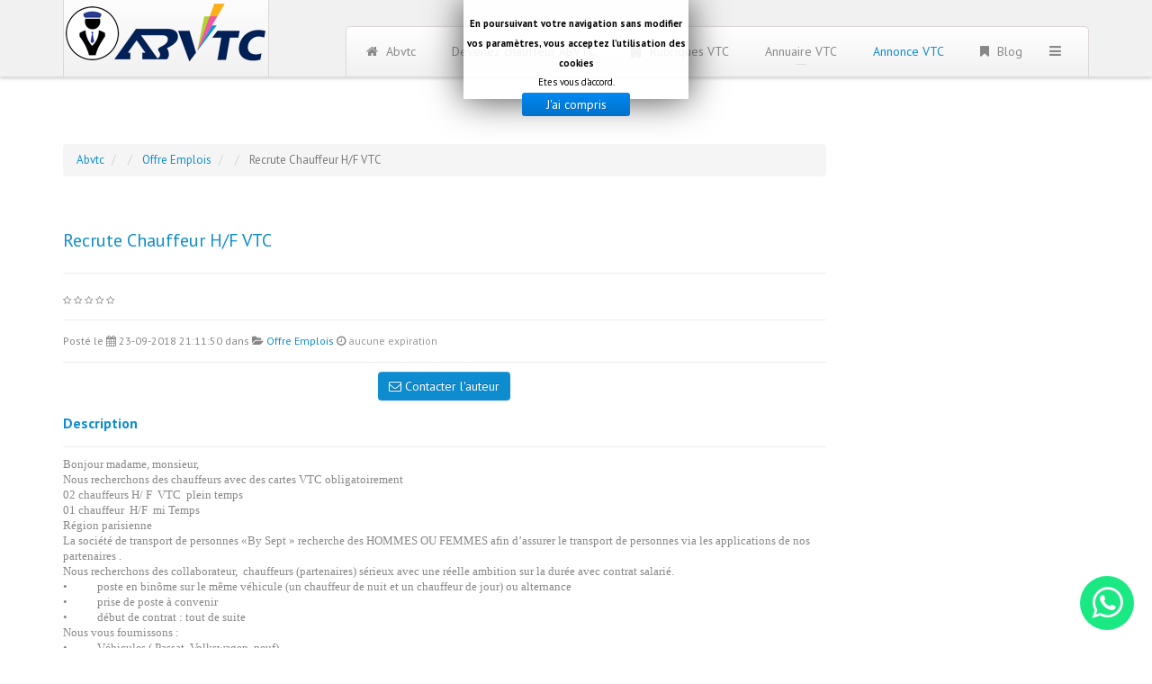

--- FILE ---
content_type: text/html; charset=utf-8
request_url: https://www.abvtc.fr/21-recrute-chauffeur-h-f-vtc
body_size: 10684
content:
<!DOCTYPE html>
<html prefix="og: http://ogp.me/ns#" xmlns="http://www.w3.org/1999/xhtml" xml:lang="fr-fr" lang="fr-fr" dir="ltr">
<head>
    <meta http-equiv="X-UA-Compatible" content="IE=edge">
    <meta name="viewport" content="width=device-width, initial-scale=1">
    
    <base href="https://www.abvtc.fr/21-recrute-chauffeur-h-f-vtc" />
	<meta http-equiv="content-type" content="text/html; charset=utf-8" />
	<meta name="keywords" content="Recrute Chauffeur H/F VTC" />
	<meta name="robots" content="max-snippet:-1, max-image-preview:large, max-video-preview:-1" />
	<meta name="description" content="Bonjour madame, monsieur, Nous recherchons des chauffeurs avec des cartes VTC obligatoirement 02 chauffeurs H/ F&amp;nbsp; VTC&amp;nbsp; plein tem..." />
	
	<title>Recrute Chauffeur H/F VTC</title>
	<link href="/images/reseau-chauffeurs-vtc-paris.jpg" rel="shortcut icon" type="image/vnd.microsoft.icon" />
	<link href="https://www.abvtc.fr/recherche?format=opensearch&amp;id=21&amp;layout=default" rel="search" title="Valider Abvtc" type="application/opensearchdescription+xml" />
	<link href="https://cdnjs.cloudflare.com/ajax/libs/simple-line-icons/2.4.1/css/simple-line-icons.min.css" rel="stylesheet" type="text/css" />
	<link href="/components/com_k2/css/k2.css?v=2.11.20241016" rel="stylesheet" type="text/css" />
	<link href="/media/com_rsdirectory/css/common.css?620eb65b800e9ebd4176cc773c2f06ad" rel="stylesheet" type="text/css" />
	<link href="/media/com_rsdirectory/css/jquery-ui-1.10.4.custom.min.css?620eb65b800e9ebd4176cc773c2f06ad" rel="stylesheet" type="text/css" />
	<link href="/media/com_rsdirectory/css/style.css?620eb65b800e9ebd4176cc773c2f06ad" rel="stylesheet" type="text/css" />
	<link href="/media/com_rsdirectory/css/font-awesome.min.css?620eb65b800e9ebd4176cc773c2f06ad" rel="stylesheet" type="text/css" />
	<link href="/media/jui/css/bootstrap.min.css?620eb65b800e9ebd4176cc773c2f06ad" rel="stylesheet" type="text/css" />
	<link href="/media/jui/css/bootstrap-responsive.min.css?620eb65b800e9ebd4176cc773c2f06ad" rel="stylesheet" type="text/css" />
	<link href="/media/jui/css/bootstrap-extended.css?620eb65b800e9ebd4176cc773c2f06ad" rel="stylesheet" type="text/css" />
	<link href="/media/com_rsdirectory/css/style30.css?620eb65b800e9ebd4176cc773c2f06ad" rel="stylesheet" type="text/css" />
	<link href="/media/com_rsdirectory/css/magnific-popup.css?620eb65b800e9ebd4176cc773c2f06ad" rel="stylesheet" type="text/css" />
	<link href="/media/com_rsdirectory/css/jquery.raty.css?620eb65b800e9ebd4176cc773c2f06ad" rel="stylesheet" type="text/css" />
	<link href="/plugins/system/jce/css/content.css?badb4208be409b1335b815dde676300e" rel="stylesheet" type="text/css" />
	<link href="//fonts.googleapis.com/css?family=PT+Sans:regular,italic,700,700italic&amp;subset=latin-ext" rel="stylesheet" type="text/css" />
	<link href="/templates/groesy/css/bootstrap.min.css" rel="stylesheet" type="text/css" />
	<link href="/templates/groesy/css/font-awesome.min.css" rel="stylesheet" type="text/css" />
	<link href="/templates/groesy/css/legacy.css" rel="stylesheet" type="text/css" />
	<link href="/templates/groesy/css/template.css" rel="stylesheet" type="text/css" />
	<link href="/templates/groesy/css/presets/preset2.css" rel="stylesheet" class="preset" type="text/css" />
	<link href="/templates/groesy/css/custom.css" rel="stylesheet" type="text/css" />
	<link href="/templates/groesy/css/frontend-edit.css" rel="stylesheet" type="text/css" />
	<link href="https://www.abvtc.fr/modules/mod_jo_whatsapp_contact_button/assets/style.css" rel="stylesheet" type="text/css" />
	<link href="https://www.abvtc.fr/modules/mod_jo_whatsapp_contact_button/assets/ak86_animate.css" rel="stylesheet" type="text/css" />
	<link href="https://www.abvtc.fr/modules/mod_jo_whatsapp_contact_button/assets/font-awesome.css?ver=4.8" rel="stylesheet" type="text/css" />
	<link href="/modules/mod_cookiesaccept/screen.css" rel="stylesheet" type="text/css" />
	<link href="https://www.abvtc.fr/media/com_acymailing/css/module_default.css?v=1691143341" rel="stylesheet" type="text/css" />
	<link href="/modules/mod_sp_social/assets/css/magazine/sp_social.css" rel="stylesheet" type="text/css" />
	<style type="text/css">
body{font-family:PT Sans, sans-serif; font-size:13px; font-weight:normal; }h1{font-family:PT Sans, sans-serif; font-weight:700; }h2{font-family:PT Sans, sans-serif; font-weight:700; }h3{font-family:PT Sans, sans-serif; font-weight:700; }h4{font-family:PT Sans, sans-serif; font-weight:700; }h5{font-family:PT Sans, sans-serif; font-weight:700; }h6{font-family:PT Sans, sans-serif; font-weight:700; }@media (min-width: 1400px) {
.container {
max-width: 1140px;
}
}#sp-bottom{ background-image:url("/images/footer-map.png");background-repeat:no-repeat;background-size:cover;background-attachment:fixed;background-position:50% 50%;background-color:#363b3f; }
	</style>
	<script type="application/json" class="joomla-script-options new">{"csrf.token":"cd70750f7a8a3e206261c39c69bf1092","system.paths":{"root":"","base":""},"joomla.jtext":{"COM_RSDIRECTORY_ENTRY_ADD_TO_FAVORITES":"Enregistrer l'entr\u00e9e dans vos favoris","COM_RSDIRECTORY_ENTRY_REMOVE_FROM_FAVORITES":"Supprimer l'entr\u00e9e de vos favoris","COM_RSDIRECTORY_GAL_CLOSE":"Close (Esc)","COM_RSDIRECTORY_GAL_LOADING":"Loading...","COM_RSDIRECTORY_GAL_PREV":"Previous (Left arrow key)","COM_RSDIRECTORY_GAL_NEXT":"Next (Right arrow key)","COM_RSDIRECTORY_GAL_COUNTER":"%curr% of %total%","COM_RSDIRECTORY_GAL_IMAGE_ERROR":"<a href='%url%'>The image<\/a> could not be loaded.","COM_RSDIRECTORY_CONSENT_DEFAULT_ERROR":"Your consent is required to submit this form; please tick the checkbox located at the end of the form.","COM_RSDIRECTORY_SCORE_REQUIRED":"Veuillez s\u00e9lectionner une note.","COM_RSDIRECTORY_NAME_REQUIRED":"Veuillez indiquer votre nom.","COM_RSDIRECTORY_EMAIL_REQUIRED":"Veuillez fournir votre adresse de courriel.","COM_RSDIRECTORY_SUBJECT_REQUIRED":"Veuillez pr\u00e9ciser un sujet.","COM_RSDIRECTORY_REVIEW_REQUIRED":"Veuillez ajouter un commentaire.","COM_RSDIRECTORY_ADD_OWNER_REPLY":"Ajouter la r\u00e9ponse de l'host","COM_RSDIRECTORY_EDIT_OWNER_REPLY":"Editer la r\u00e9ponse de l'host","COM_RSDIRECTORY_RATY_BAD":"Bad","COM_RSDIRECTORY_RATY_POOR":"Poor","COM_RSDIRECTORY_RATY_REGULAR":"Regular","COM_RSDIRECTORY_RATY_GOOD":"Good","COM_RSDIRECTORY_RATY_GORGEOUS":"Gorgeous","COM_RSDIRECTORY_RATY_NOT_RATED_YET":"Not rated yet!"}}</script>
	<script src="/media/jui/js/jquery.min.js?620eb65b800e9ebd4176cc773c2f06ad" type="text/javascript"></script>
	<script src="/media/jui/js/jquery-noconflict.js?620eb65b800e9ebd4176cc773c2f06ad" type="text/javascript"></script>
	<script src="/media/jui/js/jquery-migrate.min.js?620eb65b800e9ebd4176cc773c2f06ad" type="text/javascript"></script>
	<script src="/media/k2/assets/js/k2.frontend.js?v=2.11.20241016&sitepath=/" type="text/javascript"></script>
	<script src="/media/system/js/core.js?620eb65b800e9ebd4176cc773c2f06ad" type="text/javascript"></script>
	<script src="/media/jui/js/jquery.ui.core.min.js?620eb65b800e9ebd4176cc773c2f06ad" type="text/javascript"></script>
	<script src="/media/jui/js/jquery.ui.sortable.min.js?620eb65b800e9ebd4176cc773c2f06ad" type="text/javascript"></script>
	<script src="/media/com_rsdirectory/js/jquery.ui.datepicker.min.js?620eb65b800e9ebd4176cc773c2f06ad" type="text/javascript"></script>
	<script src="/media/com_rsdirectory/js/common.js?620eb65b800e9ebd4176cc773c2f06ad" type="text/javascript"></script>
	<script src="/media/com_rsdirectory/js/modal-fix.js?620eb65b800e9ebd4176cc773c2f06ad" type="text/javascript"></script>
	<script src="/media/com_rsdirectory/js/script.js?620eb65b800e9ebd4176cc773c2f06ad" type="text/javascript"></script>
	<script src="/media/com_rsdirectory/js/jquery.magnific-popup.min.js?620eb65b800e9ebd4176cc773c2f06ad" type="text/javascript"></script>
	<script src="/media/com_rsdirectory/js/jquery.raty.min.js?620eb65b800e9ebd4176cc773c2f06ad" type="text/javascript"></script>
	<script src="/templates/groesy/js/bootstrap.min.js" type="text/javascript"></script>
	<script src="/templates/groesy/js/jquery.sticky.js" type="text/javascript"></script>
	<script src="/templates/groesy/js/main.js" type="text/javascript"></script>
	<script src="/templates/groesy/js/frontend-edit.js" type="text/javascript"></script>
	<script src="http://code.jquery.com/jquery-latest.min.js" type="text/javascript"></script>
	<script src="https://www.abvtc.fr/media/com_acymailing/js/acymailing_module.js?v=5118" type="text/javascript" async="async"></script>
	<script type="text/javascript">
var rsdir = {version: "2.1.14",token: "cd70750f7a8a3e206261c39c69bf1092",root: "/",base: "/",isJ4: 0,files_limit: {}}; jQuery(function($)
						{
							if ($('.rsdir-detail-rating').length > 0 && $.fn.raty) {
								$('.rsdir-detail-rating').raty(
								{
									path		: "/media/com_rsdirectory/images/raty/",
									hints		: [Joomla.JText._('COM_RSDIRECTORY_RATY_BAD'), Joomla.JText._('COM_RSDIRECTORY_RATY_POOR'), Joomla.JText._('COM_RSDIRECTORY_RATY_REGULAR'), Joomla.JText._('COM_RSDIRECTORY_RATY_GOOD'), Joomla.JText._('COM_RSDIRECTORY_RATY_GORGEOUS')],
									noRatedMsg  : Joomla.JText._('COM_RSDIRECTORY_RATY_NOT_RATED_YET'),
									score		: function()
									{
										return $(this).attr("data-rating");
									},
									readOnly	: true,
									starType	: 'i',
									
								});
							}
						}); jQuery(function($)
						{
							if ($('.rsdir-rate-entry').length > 0 && $.fn.raty) {
								$('.rsdir-rate-entry').raty(
								{
									path		: "/media/com_rsdirectory/images/raty/",
									hints		: [Joomla.JText._('COM_RSDIRECTORY_RATY_BAD'), Joomla.JText._('COM_RSDIRECTORY_RATY_POOR'), Joomla.JText._('COM_RSDIRECTORY_RATY_REGULAR'), Joomla.JText._('COM_RSDIRECTORY_RATY_GOOD'), Joomla.JText._('COM_RSDIRECTORY_RATY_GORGEOUS')],
									noRatedMsg  : Joomla.JText._('COM_RSDIRECTORY_RATY_NOT_RATED_YET'),
									score		: function()
									{
										return $(this).attr("data-rating");
									},
									readOnly	: true,
									starType	: 'i',
									scoreName: 'jform[score]',readOnly: false,
								});
							}
						});(function(d, s, id) {
						  var js, fjs = d.getElementsByTagName(s)[0];
						  if (d.getElementById(id)) return;
						  js = d.createElement(s); js.id = id;
						  js.src = "//connect.facebook.net/en_US/all.js#xfbml=1&appId=160858864014923";
						  fjs.parentNode.insertBefore(js, fjs);
						  }(document, "script", "facebook-jssdk"));	if(typeof acymailingModule == 'undefined'){
				var acymailingModule = [];
			}
			
			acymailingModule['emailRegex'] = /^[a-z0-9!#$%&\'*+\/=?^_`{|}~-]+(?:\.[a-z0-9!#$%&\'*+\/=?^_`{|}~-]+)*\@([a-z0-9-]+\.)+[a-z0-9]{2,20}$/i;

			acymailingModule['NAMECAPTION'] = 'Nom';
			acymailingModule['NAME_MISSING'] = 'Saisissez votre nom.';
			acymailingModule['EMAILCAPTION'] = 'Votre Email';
			acymailingModule['VALID_EMAIL'] = 'Saisissez une adresse courriel valide.';
			acymailingModule['ACCEPT_TERMS'] = 'Veuillez accepter les Conditions d\'utilisation';
			acymailingModule['CAPTCHA_MISSING'] = 'Le captcha est invalide, veuillez réessayer';
			acymailingModule['NO_LIST_SELECTED'] = 'Veuillez sélectionner les listes auxquelles vous voulez vous inscrire';
		
		acymailingModule['level'] = 'enterprise';
		acymailingModule['reqFieldsformAcymailing58331'] = Array('html');
		acymailingModule['validFieldsformAcymailing58331'] = Array('Veuillez spécifier une valeur pour le champ Recevoir');
acymailing['excludeValuesformAcymailing58331'] = Array();
acymailing['excludeValuesformAcymailing58331']['email'] = 'Votre Email';

	</script>
	<script type="application/ld+json">
{
    "@context": "https://schema.org/",
    "@type": "Product",
    "name": "Recrute Chauffeur H/F VTC",
    "description": "Bonjour madame, monsieur, Nous recherchons des chauffeurs avec des cartes VTC obligatoirement 02 chauffeurs H/ F&nbsp; VTC&nbsp; plein temps 01 chauffeur&nbsp; H/F&nbsp; mi Temps  R\u00e9gion parisienne La soci\u00e9t\u00e9 de transport de personnes \u00abBy Sept \u00bb recherche des HOMMES OU FEMMES afin d\u2019assurer le ..."
}
	</script>
	<script type="text/javascript" src="https://www.google.com/recaptcha/api.js?hl=fr-FR" defer async></script>
	<meta name="twitter:card" content="summary_large_image">
	<meta property="og:url" content="https://www.abvtc.fr/21-recrute-chauffeur-h-f-vtc" />
	<meta property="og:title" content="Recrute Chauffeur H/F VTC" />
	<meta name="twitter:title" content="Recrute Chauffeur H/F VTC" />
	<meta property="og:description" content="Bonjour madame, monsieur, Nous recherchons des chauffeurs avec des cartes VTC obligatoirement 02 chauffeurs H/ F&amp;nbsp; VTC&amp;nbsp; plein temps 01 chauffeur&amp;nbsp; H/F&amp;nbsp; mi Temps  Région parisien" />
	<meta name="twitter:description" content="Bonjour madame, monsieur, Nous recherchons des chauffeurs avec des cartes VTC obligatoirement 02 chauffeurs H/ F&amp;nbsp; VTC&amp;nbsp; plein temps 01 chauffeur&amp;nbsp; H/F&amp;nbsp; mi Temps  Région parisien" />

   
    <link href="/templates/groesy/css/custom.css" rel="stylesheet" />


<!-- Google sitelinks search markup-->
<script type="application/ld+json">
{
    "@context": "http://schema.org",
    "@type": "WebSite",
    "url": "https://www.abvtc.fr/",
    "potentialAction": {
        "@type": "SearchAction",
        "target": "https://www.abvtc.fr/recherche?searchword={search_term_string}",
        "query-input": "required name=search_term_string"
    }
}
</script>
<!-- End of Google sitelinks search markup-->

<!-- Google social profiles markup-->
<script type="application/ld+json">
{
    "@context": "http://schema.org",
    "@type": "Organization",
    "url": "https://www.abvtc.fr/",
    "name": "Abvtc",
    "sameAs": [
        "https://www.facebook.com/Ilyan.vtc.paris/"
    ]
}
</script>
<!-- End of Google social profiles markup-->

<!-- Google logo & contacts markup-->
<script type="application/ld+json">
{
    "@context": "http://schema.org",
    "@type": "Organization",
    "url": "https://www.abvtc.fr/",
    "logo": "https://abvtc.fr/images/logo.png",
    "contactPoint": [
        {
            "@type": "ContactPoint",
            "telephone": "06.60.91.43.26",
            "contactType": "reservations",
            "contactOption": [
                ""
            ],
            "areaServed": [
                "FR"
            ],
            "availableLanguage": [
                "French"
            ]
        }
    ]
}
</script>
<!-- End of Google logo & contacts markup-->


<!-- sh404SEF OGP tags -->
<meta property="og:locale" content="fr_FR" >
    <meta property="og:title" content="Recrute Chauffeur H/F VTC" >
    <meta property="og:description" content="Bonjour madame, monsieur, Nous recherchons des chauffeurs avec des cartes VTC obligatoirement 02 chauffeurs H/ F  VTC  plein tem..." >
    <meta property="og:type" content="article" >
<meta property="og:url" content="https://www.abvtc.fr/21-recrute-chauffeur-h-f-vtc" >
    <meta property="og:site_name" content="Abvtc" >
    <meta property="fb:app_id" content="100009574837163" >
<!-- sh404SEF OGP tags - end -->

</head>
<body class="site com-rsdirectory view-entry layout-default no-task itemid-832 fr-fr ltr  sticky-header layout-fluid white_header header_opacity_no" >
    <div class="body-innerwrapper">
        <header id="sp-header"><div class="container"><div class="row"><div id="sp-logo" class="col-md-2 col-lg-3 "><div class="sp-column "><div class="sp-contact-info"><div class="sp-contact-company-name">21 rue Jacquard  </div><div class="sp-contact-address"><i class="fa fa-home"></i> &nbsp;94190 Villeneuve Saint Georges, France </div><ul ><li class="sp-contact-phone"><i class="fa fa-phone"></i> <a href="tel:06.60.91.43.26">06.60.91.43.26</a></li><li class="sp-contact-email"><i class="fa fa-envelope"></i> <a href="mailto:info@abvtc.fr">info@abvtc.fr</a></li></ul><div class="contact-social"><ul><li><a target="_blank" href="#"><i class="fa fa-facebook"></i></a></li><li><a target="_blank" href="#"><i class="fa fa-twitter"></i></a></li><li><a target="_blank" href="#"><i class="fa fa-google-plus"></i></a></li><li><a target="_blank" href="#"><i class="fa fa-linkedin"></i></a></li></ul></div ></div><a class="logo" href="/"><h1><img class="sp-default-logo hidden-xs" src="/images/logo.png" alt="Abvtc"><img class="sp-retina-logo hidden-xs" src="/images/logo.png" alt="Abvtc" width="227" height="66"><img class="sp-default-logo visible-xs" src="/images/logo.png" alt="Abvtc"></h1></a></div></div><div id="sp-menu" class="col-lg-9 "><div class="sp-column ">			<div class='sp-megamenu-wrapper'>
				<a id="offcanvas-toggler" href="#"><i class="fa fa-bars"></i></a>
				<ul class="sp-megamenu-parent menu-fade hidden-xs"><li class="sp-menu-item"><a  href="/"  ><i class="fa fa-home"></i> Abvtc</a></li><li class="sp-menu-item sp-has-child"><a  href="/reseau-pour-vtc"  >Devenez chauffeur ABVTC</a><div class="sp-dropdown sp-dropdown-main sp-menu-right" style="width: 240px;"><div class="sp-dropdown-inner"><ul class="sp-dropdown-items"><li class="sp-menu-item"><a  href="/reseau-pour-vtc/prendre-votre-abonnement"  >Prendre votre Abonnement</a></li><li class="sp-menu-item"><a  href="/reseau-pour-vtc/mon-compte"  >Mon compte</a></li></ul></div></div></li><li class="sp-menu-item sp-has-child"><a  href="#"  ><i class="fa fa-building"></i> Rubriques VTC</a><div class="sp-dropdown sp-dropdown-main sp-menu-right" style="width: 240px;"><div class="sp-dropdown-inner"><ul class="sp-dropdown-items"><li class="sp-menu-item"><a  href="/rubriques-vtc/nos-services-vtc"  >Des services VTC pour tous les chauffeurs privés qualifiés</a></li><li class="sp-menu-item"><a  href="javascript:void(0);"  > Réglementation VTC</a></li><li class="sp-menu-item"><a  href="/rubriques-vtc/formation-vtc"  >Formation VTC</a></li><li class="sp-menu-item"><a  href="javascript:void(0);"  > Financements</a></li><li class="sp-menu-item"><a  href="/rubriques-vtc/assurances-pour-vtc"  >Assurances pour VTC</a></li><li class="sp-menu-item"><a  href="/rubriques-vtc/devis-creation-site-chauffeur-vtc"  >Devis création site chauffeur VTC</a></li><li class="sp-menu-item"><a  href="/rubriques-vtc/devis-referencement-site-chauffeur-vtc"  >Devis référencement site chauffeur VTC</a></li></ul></div></div></li><li class="sp-menu-item sp-has-child"><a  href="/annuaire-fiches-vtc"  >Annuaire VTC</a><div class="sp-dropdown sp-dropdown-main sp-menu-right" style="width: 240px;"><div class="sp-dropdown-inner"><ul class="sp-dropdown-items"><li class="sp-menu-item"><a  href="/annuaire-fiches-vtc/ouvrir-un-compte"  >Ouvrir un compte</a></li><li class="sp-menu-item"><a  href="/annuaire-fiches-vtc/informations-sur-lannuaire-vtc"  >Informations sur l'annuaire VTC</a></li><li class="sp-menu-item"><a  href="/annuaire-fiches-vtc/recherche-par-geolocalisation"  >Recherche par géolocalisation </a></li></ul></div></div></li><li class="sp-menu-item sp-has-child active"><a  href="/petite-annonce-vtc"  >Annonce VTC</a><div class="sp-dropdown sp-dropdown-main sp-menu-right" style="width: 240px;"><div class="sp-dropdown-inner"><ul class="sp-dropdown-items"><li class="sp-menu-item"><a  href="/petite-annonce-vtc/ouvrir-un-compte"  >Ouvrir un compte </a></li><li class="sp-menu-item"><a  href="/petite-annonce-vtc/demande-emploi-chauffeur-vtc"  >Demande d'emploi chauffeur vtc</a></li><li class="sp-menu-item current-item active"><a  href="/petite-annonce-vtc/offres-d-emploi-chauffeur-vtc"  >Offres d'emploi chauffeur VTC</a></li><li class="sp-menu-item"><a  href="/petite-annonce-vtc/annonces-divers-vtc"  >Annonces Divers VTC</a></li></ul></div></div></li><li class="sp-menu-item"><a  href="/blog"  ><i class="fa fa-bookmark"></i> Blog</a></li></ul>			</div>
		</div></div></div></div></header><section id="sp-page-title"><div class="row"><div id="sp-title" class="col-lg-12 "><div class="sp-column "></div></div></div></section><section id="sp-main-body"><div class="container"><div class="row"><div id="sp-component" class="col-lg-9 "><div class="sp-column "><div id="system-message-container">
	</div>
<div class="rsdir">
	<div class="row-fluid">
		<div class="item-page ">
				
							
												<ul class="rsdir-breadcrumb breadcrumb">
											<li class="">
													<a href="/" title="Abvtc">Abvtc</a>
												 <span class="divider">/</span>						</li>
											<li class="">
													<a href="/petite-annonce-vtc/offres-d-emploi-chauffeur-vtc" title="Offre Emplois">Offre Emplois</a>
												 <span class="divider">/</span>						</li>
											<li class="active">
													Recrute Chauffeur H/F VTC																		</li>
										</ul>
											
			<div class="row-fluid">
				
<div class="span12">

	
	        
        <div class="page-header">
        <h2 class="rsdir-detail-title">Recrute Chauffeur H/F VTC</h2>
    </div>
    	
				<div class="rsdir-detail-rating-wrapper rsdir-entry-rating rsdir-detail-section">
				<div class="rsdir-detail-rating" id="rsdir-ratings-avg-rating" data-rating="0"><span>0</span></div>
				<span id="rsdir-ratings-count-text">
								</span>
			</div>
			        
	        
            
    	<div class="rsdir-detail-meta rsdir-detail-section clearfix">
		Posté le <i class="fa fa-calendar hasTooltip" title="Publish date"></i> 23-09-2018 21:11:50 dans <i class="fa fa-folder-open hasTooltip" title="Category"></i> <a href="/petite-annonce-vtc/offres-d-emploi-chauffeur-vtc" title="Affiche toutes les entrées posté dans Offre Emplois">Offre Emplois</a>        			<i class="fa fa-clock-o hasTooltip" title="Expiry date"></i>
				<span class="muted">aucune expiration</span>
			</div>
    		
		<div class="rsdir-contact-wrapper">
		
<div class="rsdir-contact-btn-wrapper">
    <button id="rsdir-contact-btn-magnific" class="btn btn-primary btn-large" href="/index.php?option=com_rsdirectory&task=contact.showForm"><i class="fa fa-envelope-o"></i> Contacter l'auteur</button>
</div>

<div id="rsdir-contact-magnific-popup" class="rsdir-contact-magnific-popup"  style="width: 560px;">
    <div class="magnific-header">
        <h3 id="rsdir-contact-magnific-header">Contacter l'auteur</h3>
    </div>
    <div class="magnific-popup-body" style="max-height: 600px; overflow-y:auto; overflow-x:hidden;">

    </div>
    <div class="magnific-popup-footer">
        <button class="btn btn-primary">Envoyer</button>
    </div>
    <button title="Fermer" type="button" class="mfp-close">&times;</button>
</div>

<input type="hidden" value="21" id="rsdir-contact-entry-id"/>	</div>
	</div>			</div>
				
			<div class="row-fluid">
				<div class="span12">
										
						<h4 class="rsdir-detail-section-title">Description</h4>
							
						<p class="MsoNormal" style="margin-bottom: .0001pt; line-height: normal;"><span style="font-family: 'Times New Roman','serif'; mso-ascii-theme-font: major-bidi; mso-hansi-theme-font: major-bidi; mso-bidi-theme-font: major-bidi;">Bonjour madame, monsieur,</span></p>
<p class="MsoNormal" style="margin-bottom: .0001pt; line-height: normal;"><span style="font-family: 'Times New Roman','serif'; mso-ascii-theme-font: major-bidi; mso-hansi-theme-font: major-bidi; mso-bidi-theme-font: major-bidi;"></span><span style="font-family: 'Times New Roman','serif'; mso-ascii-theme-font: major-bidi; mso-hansi-theme-font: major-bidi; mso-bidi-theme-font: major-bidi;">Nous recherchons des chauffeurs avec des cartes VTC obligatoirement</span></p>
<p class="MsoNormal" style="margin-bottom: .0001pt; line-height: normal;"><span style="font-family: 'Times New Roman','serif'; mso-ascii-theme-font: major-bidi; mso-hansi-theme-font: major-bidi; mso-bidi-theme-font: major-bidi;">02 chauffeurs H/ F<span style="mso-spacerun: yes;">&nbsp; </span>VTC<span style="mso-spacerun: yes;">&nbsp; </span>plein temps</span></p>
<p class="MsoNormal" style="margin-bottom: .0001pt; line-height: normal;"><span style="font-family: 'Times New Roman','serif'; mso-ascii-theme-font: major-bidi; mso-hansi-theme-font: major-bidi; mso-bidi-theme-font: major-bidi;">01 chauffeur<span style="mso-spacerun: yes;">&nbsp; </span>H/F<span style="mso-spacerun: yes;">&nbsp; </span>mi Temps </span></p>
<p class="MsoNormal" style="margin-bottom: .0001pt; line-height: normal;"><span style="font-family: 'Times New Roman','serif'; mso-ascii-theme-font: major-bidi; mso-hansi-theme-font: major-bidi; mso-bidi-theme-font: major-bidi;">Région parisienne</span></p>
<p class="MsoNormal" style="margin-bottom: .0001pt; line-height: normal;"><span style="font-family: 'Times New Roman','serif'; mso-ascii-theme-font: major-bidi; mso-hansi-theme-font: major-bidi; mso-bidi-theme-font: major-bidi;">La société de transport de personnes «By Sept » recherche des HOMMES OU FEMMES afin d’assurer le transport de personnes via les applications de nos partenaires .</span></p>
<p class="MsoNormal" style="margin-bottom: .0001pt; line-height: normal;"><span style="font-family: 'Times New Roman','serif'; mso-ascii-theme-font: major-bidi; mso-hansi-theme-font: major-bidi; mso-bidi-theme-font: major-bidi;">Nous recherchons des collaborateur,<span style="mso-spacerun: yes;">&nbsp; </span>chauffeurs (partenaires) sérieux avec une réelle ambition sur la durée avec contrat salarié.</span></p>
<p class="MsoNormal" style="margin-bottom: .0001pt; line-height: normal;"><span style="font-family: 'Times New Roman','serif'; mso-ascii-theme-font: major-bidi; mso-hansi-theme-font: major-bidi; mso-bidi-theme-font: major-bidi;">•<span style="mso-tab-count: 1;">&nbsp;&nbsp;&nbsp;&nbsp;&nbsp;&nbsp;&nbsp;&nbsp;&nbsp;&nbsp; </span>poste en binôme sur le même véhicule (un chauffeur de nuit et un chauffeur de jour) ou alternance </span></p>
<p class="MsoNormal" style="margin-bottom: .0001pt; line-height: normal;"><span style="font-family: 'Times New Roman','serif'; mso-ascii-theme-font: major-bidi; mso-hansi-theme-font: major-bidi; mso-bidi-theme-font: major-bidi;">•<span style="mso-tab-count: 1;">&nbsp;&nbsp;&nbsp;&nbsp;&nbsp;&nbsp;&nbsp;&nbsp;&nbsp;&nbsp; </span>prise de poste à convenir </span></p>
<p class="MsoNormal" style="margin-bottom: .0001pt; line-height: normal;"><span style="font-family: 'Times New Roman','serif'; mso-ascii-theme-font: major-bidi; mso-hansi-theme-font: major-bidi; mso-bidi-theme-font: major-bidi;">•<span style="mso-tab-count: 1;">&nbsp;&nbsp;&nbsp;&nbsp;&nbsp;&nbsp;&nbsp;&nbsp;&nbsp;&nbsp; </span>début de contrat : tout de suite</span></p>
<p class="MsoNormal" style="margin-bottom: .0001pt; line-height: normal;"><span style="font-family: 'Times New Roman','serif'; mso-ascii-theme-font: major-bidi; mso-hansi-theme-font: major-bidi; mso-bidi-theme-font: major-bidi;">Nous vous fournissons :</span></p>
<p class="MsoNormal" style="margin-bottom: .0001pt; line-height: normal;"><span style="font-family: 'Times New Roman','serif'; mso-ascii-theme-font: major-bidi; mso-hansi-theme-font: major-bidi; mso-bidi-theme-font: major-bidi;">•<span style="mso-tab-count: 1;">&nbsp;&nbsp;&nbsp;&nbsp;&nbsp;&nbsp;&nbsp;&nbsp;&nbsp;&nbsp; </span>Véhicules ( Passat<span style="mso-spacerun: yes;">&nbsp; </span>Volkswagen ,neuf)</span></p>
<p class="MsoNormal" style="margin-bottom: .0001pt; line-height: normal;"><span style="font-family: 'Times New Roman','serif'; mso-ascii-theme-font: major-bidi; mso-hansi-theme-font: major-bidi; mso-bidi-theme-font: major-bidi;">•<span style="mso-tab-count: 1;">&nbsp;&nbsp;&nbsp;&nbsp;&nbsp;&nbsp;&nbsp;&nbsp;&nbsp;&nbsp; </span>Entretien véhicule, la licence, l’assurance de transport de personnes à titre onéreux.</span></p>
<p class="MsoNormal" style="margin-bottom: .0001pt; line-height: normal;"><span style="font-family: 'Times New Roman','serif'; mso-ascii-theme-font: major-bidi; mso-hansi-theme-font: major-bidi; mso-bidi-theme-font: major-bidi;">•<span style="mso-tab-count: 1;">&nbsp;&nbsp;&nbsp;&nbsp;&nbsp;&nbsp;&nbsp;&nbsp;&nbsp;&nbsp; </span>Votre rémunération se fera selon votre chiffre d’affaires par un système fixe plus primes, plus vous travaillez plus vous gagnez, </span></p>
<p class="MsoNormal" style="margin-bottom: .0001pt; line-height: normal;"><b><span style="font-family: 'Times New Roman','serif'; mso-ascii-theme-font: major-bidi; mso-hansi-theme-font: major-bidi; mso-bidi-theme-font: major-bidi;"><span style="mso-spacerun: yes;"></span>50<span style="color: #333333;">% voir plus du CA<span style="mso-spacerun: yes;">&nbsp; </span></span></span></b></p>
<p class="MsoNormal" style="margin-bottom: .0001pt; line-height: normal;"><span style="font-family: 'Times New Roman','serif'; mso-ascii-theme-font: major-bidi; mso-hansi-theme-font: major-bidi; mso-bidi-theme-font: major-bidi;"></span><span style="font-family: 'Times New Roman','serif'; mso-ascii-theme-font: major-bidi; mso-hansi-theme-font: major-bidi; mso-bidi-theme-font: major-bidi;">Merci de nous adresser rapidement vos CV par mail : by.7ept@gmail.com</span></p>				</div>
			</div>
				
								
				<div class="row-fluid">
					<div class="span12">
						<h4 class="rsdir-detail-section-title">Détails</h4>

						<table class="table table-striped table-hover">
														<tr>
															<td class="span4">
								<span class="rsdir-detail-caption">Téléphone</span> <div class="rsdir-detail-value">0674554023</div>								</td>
																<td class="span4">
								<span class="rsdir-detail-caption">Email</span> <div class="rsdir-detail-value">by.7ept@gmail.com</div>								</td>
																<td class="span4">
								<span class="rsdir-detail-caption">Code postal</span> <div class="rsdir-detail-value">92140</div>								</td>
															</tr>
														<tr>
															<td class="span4">
								<span class="rsdir-detail-caption">Nom de l'entreprise</span> <div class="rsdir-detail-value">By Sept </div>								</td>
																<td class="span4">
								<span class="rsdir-detail-caption">Nom complet</span> <div class="rsdir-detail-value">By Sept Belmatrans</div>								</td>
																<td class="span4">
																</td>
															</tr>
													</table>
					</div>
				</div>

								<div class="row-fluid">
					<div class="span12">
						<div class="">

															<i class="fa fa-signal"></i> 2693 cliques							
															<a class="rsdir-entry-fav btn" data-entry-id="21" title="Enregistrer l'entrée dans vos favoris"><i class="fa fa-heart-o"></i></a>
							
															<button id="rsdir-print-entry" class="btn"><i class="fa fa-print"></i> Imprimer</button>
							
															
<a id="rsdir-report-btn-magnific" class="btn btn-mini pull-right" href="#rsdir-report-magnific-popup">
    <i class="fa fa-flag"></i> Rapport entrée</a>

<div id="rsdir-report-magnific-popup" class="rsdir-report-magnific-popup mfp-hide"  style="width: 450px;">
    <div class="magnific-header">
        <h3 id="rsdir-contact-magnific-header">Rapport entrée</h3>
    </div>
    <div class="magnific-popup-body" style="max-height: 600px;">
        <iframe style="height: 600px;" src="/petite-annonce-vtc/offres-d-emploi-chauffeur-vtc?entry_id=21&amp;layout=default&amp;tmpl=component&amp;view=entryreport"></iframe>
    </div>
    <div class="magnific-popup-footer">
        <button class="btn btn-primary">Envoyer</button>
    </div>
    <button title="Fermer" type="button" class="mfp-close">&times;</button>
</div>
							
															Recommander:								<a href="#" class="btn " onclick="
								window.open(
									'https://www.facebook.com/sharer/sharer.php?u=https%3A%2F%2Fwww.abvtc.fr%2F21-recrute-chauffeur-h-f-vtc',
									'facebook-share-dialog',
									'width=626,height=436'
								);
								return false;"><i class="fa fa-facebook-official"></i></a>
								<a class="btn " href="#" onclick="
								window.open(
									'https://twitter.com/share?url=https%3A%2F%2Fwww.abvtc.fr%2F21-recrute-chauffeur-h-f-vtc',
									'tweet-dialog',
									'width=626,height=436'
								);
								return false;"><i class="fa fa-twitter"></i></a>
													</div>
					</div>
				</div>
				    <div class="row-fluid">
		<div class="span12">
			<h4 id="reviews" class="rsdir-detail-section-title">Commentaires</h4>

			<div id="reviews-list">
							<p id="no-reviews">Il n'y a aucun commentaire en ce moment.</p>
						</div>

					</div>
	</div>
	 <div class="row-fluid">
		<div class="span12">
			
					<form id="rsdir-review-form" action="#" method="post">

												<div class="control-group">
							<label>Noter le:</label>
							<div class="rsdir-rate-entry"></div>
						</div>
						
						
															<div class="control-group">
									<label for="jform_name">Nom</label>
									<input type="text" name="jform[name]" id="jform_name" />
								</div>
																						<div class="control-group">
									<label for="jform_email">Courriel</label>
									<input type="text" name="jform[email]" id="jform_email" />
								</div>
													
													<div class="control-group">
								<label for="jform_subject">Sujet</label>
								<input type="text" name="jform[subject]" id="jform_subject" />
							</div>
												<div class="control-group">
							<label for="jform_review">Réviser</label>
							<textarea class="input-xxlarge" cols="60" rows="10" name="jform[review]" id="jform_review"></textarea>
						</div>
						

													<div class="control-group">
								<label class="checkbox" for="submit_consent"><input type="checkbox" id="submit_consent" value="1" name="i_consent_to_privacy_policy_and_submit_my_details"/> &nbsp;I consent to this website collecting my details through this form. *</label>							</div>
						
						<div class="clearfix">
							<img id="rsdir-review-loader" class="hide" src="/media/com_rsdirectory/images/loader.gif" width="16" height="16" alt="Voir plus" />
							<button id="rsdir-review-submit" class="btn btn-primary">Envoyer</button>
						</div>

						<input type="hidden" name="cd70750f7a8a3e206261c39c69bf1092" value="1" />
						<input type="hidden" name="jform[entry_id]" value="21" />

					</form>

							</div>
	</div>
	<div class="row-fluid"><div class="span12"><div id="fb-root"></div><div class="fb-comments" data-href="https://www.abvtc.fr/21-recrute-chauffeur-h-f-vtc" data-numposts="6"></div></div></div>				
		</div><!-- .item-page -->
	</div><!-- .row-fluid -->
</div><!-- .rsdir --></div></div><div id="sp-right" class="col-lg-3 "><div class="sp-column class2"></div></div></div></div></section><section id="sp-bottom"><div class="container"><div class="row"><div id="sp-bottom1" class="col-lg-3 "><div class="sp-column "><div class="sp-module "><div class="sp-module-content">

<div class="custom"  >
	<p><em><img src="/images/logo.png" alt="" style="display: block; margin-left: auto; margin-right: auto;" /></em></p>
<p style="text-align: center; line-height: 24px;"><em>Le portail des chauffeurs VTC en Ile de France</em></p></div>
</div></div><div class="sp-module "><div class="sp-module-content">	
	
	<div id="sp_social123" class="sp_social icon_size_16">
	<ul>
			
		
					<li><a target='_blank' class="sp_social_facebook" title="Facebook" href="http://www.facebook.com/#"><span>Facebook</span></a></li>
				
					<li><a target='_blank' class="sp_social_twitter" title="Twitter" href="http://www.twitter.com/#"><span>Twitter</span></a></li>
			
		
					<li><a target='_blank' class="sp_social_googleplus" title="Google plus" href="https://plus.google.com/#"><span>Google plus</span></a></li>
			
		
					<li><a target='_blank' class="sp_social_youtube" title="YouTube" href="http://www.youtube.com/#"><span>YouTube</span></a></li>
			
		
					<li><a target='_blank' class="sp_social_pinterest" title="Pinterest" href="http://www.pinterest.com/#"><span>Pinterest</span></a></li>
			
		
					<li><a target='_blank' class="sp_social_linkedin" title="Linkedin" href="http://www.linkedin.com/#"><span>Linkedin</span></a></li>
			
		
					<li><a target='_blank' class="sp_social_flickr" title="Flickr" href="http://www.flickr.com/#"><span>Flickr</span></a></li>
			

					<li><a target='_blank' class="sp_social_picasa" title="Picasa" href="http://www.picasa.com/#"><span>Picasa</span></a></li>
			
		
			
		
			
		
			

			

			
	</ul>
	<div style="clear:both"></div>
</div></div></div></div></div><div id="sp-bottom2" class="col-lg-3 "><div class="sp-column "><div class="sp-module "><h3 class="sp-module-title">Nous joindre</h3><div class="sp-module-content">

<div class="custom"  >
	<div class="textwidget">
<div class="a1">
<p class="inner">Adresse :</p>
<p>21 rue Jacquard 94190 Villeneuve Saint Georges, France</p>
</div>
<div class="a2">
<p class="inner">Téléphone :</p>
<p>06.60.91.43.26</p>
</div>
<div class="a2">
<p class="inner">Email:</p>
<p><a href="#">info@abvtc.fr/</a></p>
</div>
</div></div>
</div></div></div></div><div id="sp-bottom3" class="col-lg-3 "><div class="sp-column "><div class="sp-module "><h3 class="sp-module-title">Informations</h3><div class="sp-module-content">

<div class="custom"  >
	<p>Un portail dédié pour tous les chauffeurs privés en Ile de France</p>
<ul>
<li><a href="/annuaire-fiches-vtc">Fiches d'entreprises</a></li>
<li><a href="/petite-annonce-vtc">Petites annonces</a></li>
<li><a href="/reseau-pour-vtc/prendre-votre-abonnement">Rejoindre notre réseau de chauffeurs</a></li>
<li><a href="/rubriques-vtc/nos-services-vtc">Informations sur nos services</a></li>

</ul></div>
</div></div></div></div><div id="sp-bottom4" class="col-lg-3 "><div class="sp-column "><div class="sp-module "><h3 class="sp-module-title">Navigation</h3><div class="sp-module-content"><ul class="nav menu mod-list">
<li class="item-865"><a href="/informations-legales" >Informations légales</a></li><li class="item-866"><a href="/informations-legales-2" >Conditions générales</a></li><li class="item-867"><a href="/component/com_osmap/Itemid,867/id,1/view,html/" >Plan du site</a></li></ul>
</div></div></div></div></div></div></section><footer id="sp-footer"><div class="container"><div class="row"><div id="sp-footer1" class="col-lg-5 "><div class="sp-column "><img src="/" style="float:left; margin-right:20px;"><span class="sp-copyright"> © 2017 Abvtc, Tous les droits réservés
. Création <a href="https://www.strategie-web.com/creation-site-pour-vtc" target="_blank"> Strategie-web</a></span></div></div><div id="sp-footer2" class="col-lg-4 "><div class="sp-column "><div class="sp-module "><div class="sp-module-content"><div class="acymailing_module" id="acymailing_module_formAcymailing58331">
	<div class="acymailing_fulldiv" id="acymailing_fulldiv_formAcymailing58331"  >
		<form id="formAcymailing58331" action="/petite-annonce-vtc/offres-d-emploi-chauffeur-vtc" onsubmit="return submitacymailingform('optin','formAcymailing58331')" method="post" name="formAcymailing58331"  >
		<div class="acymailing_module_form" >
						<table class="acymailing_form">
				<tr>
													<td class="acyfield_email acy_requiredField">
								<input id="user_email_formAcymailing58331"  style="width:100%" onfocus="if(this.value == 'Votre Email') this.value = '';" onblur="if(this.value=='') this.value='Votre Email';" type="text" class="inputbox required" name="user[email]" value="Votre Email" title="Votre Email"/>								</td>
					
					<td  class="acysubbuttons">
												<input class="button subbutton sppb-btn sppb-btn-dark" type="submit" value="Inscription" name="Submit" onclick="try{ return submitacymailingform('optin','formAcymailing58331'); }catch(err){alert('The form could not be submitted '+err);return false;}"/>
											</td>
				</tr>
			</table>
						<input type="hidden" name="ajax" value="0" />
			<input type="hidden" name="acy_source" value="module_122" />
			<input type="hidden" name="ctrl" value="sub"/>
			<input type="hidden" name="task" value="notask"/>
			<input type="hidden" name="redirect" value="https%3A%2F%2Fwww.abvtc.fr%2F21-recrute-chauffeur-h-f-vtc"/>
			<input type="hidden" name="redirectunsub" value="https%3A%2F%2Fwww.abvtc.fr%2F21-recrute-chauffeur-h-f-vtc"/>
			<input type="hidden" name="option" value="com_acymailing"/>
						<input type="hidden" name="hiddenlists" value="2,1"/>
			<input type="hidden" name="acyformname" value="formAcymailing58331" />
									</div>
		</form>
	</div>
	</div>
</div></div></div></div><div id="sp-footer3" class="col-lg-3 "><div class="sp-column "><div class="sp-module "><h3 class="sp-module-title">CookiesAccept</h3><div class="sp-module-content"><!--googleoff: all-->
<div id="ca_banner" 
    style="top:0px;
        height: 110px;
width: 250px !important;
font-size: 11px !important;    ">
    <h2 style="
		font-size: 11px !important;">En poursuivant votre navigation sans modifier vos paramètres, vous acceptez l’utilisation des cookies</h2> 
    <p style="
				font-size: 11px !important;">Etes vous d'accord.                </p>
    <div class="accept" style="">J'ai compris</div>
</div>


<script type="text/javascript">
    jQuery(document).ready(function () { 
	
	function setCookie(c_name,value,exdays)
	{
		var exdate=new Date();
		exdate.setDate(exdate.getDate() + exdays);
		var c_value=escape(value) + ((exdays==null) ? "" : "; expires="+exdate.toUTCString()) + "; path=/";
		document.cookie=c_name + "=" + c_value;
	}
	
	function readCookie(name) {
		var nameEQ = name + "=";
		var ca = document.cookie.split(';');
		for(var i=0;i < ca.length;i++) {
			var c = ca[i];
			while (c.charAt(0)==' ') c = c.substring(1,c.length);
			if (c.indexOf(nameEQ) == 0) return c.substring(nameEQ.length,c.length);
			}
		return null;
	}
    
	var $ca_banner = jQuery('#ca_banner');
    var $ca_infoplus = jQuery('.infoplus.info_modal');
    var $ca_info = jQuery('#ca_info');
    var $ca_info_close = jQuery('.ca_info_close');
    var $ca_infoaccept = jQuery('.accept');
    
	var cookieaccept = readCookie('cookieaccept');
	if(!(cookieaccept == "yes")){
	
		$ca_banner.delay(1000).slideDown('fast'); 
        $ca_infoplus.click(function(){
            $ca_info.fadeIn("fast");
        });
        $ca_info_close.click(function(){
            $ca_info.fadeOut("slow");
        });
        $ca_infoaccept.click(function(){
			setCookie("cookieaccept","yes",365);
            jQuery.post('https://www.abvtc.fr/21-recrute-chauffeur-h-f-vtc', 'set_cookie=1', function(){});
            $ca_banner.slideUp('slow');
            $ca_info.fadeOut("slow");
        });
       } 
    });
</script>
<!--googleon: all-->
</div></div><div class="sp-module "><div class="sp-module-content">

<div class="custom"  >
	<p><a title="credit cards" href="#"><img class="pull-right" src="/images/cards.png" alt="" /></a></p></div>
</div></div></div></div></div></div></footer>
        <div class="offcanvas-menu">
            <a href="#" class="close-offcanvas"><i class="fa fa-remove"></i></a>
            <div class="offcanvas-inner">
                                    <div class="sp-module "><div class="sp-module-content"><ul class="nav menu mod-list">
<li class="item-437 default"><a href="/" >Abvtc</a></li><li class="item-837 deeper parent"><a href="/reseau-pour-vtc" >Devenez chauffeur ABVTC</a><ul class="nav-child unstyled small"><li class="item-890"><a href="/reseau-pour-vtc/prendre-votre-abonnement" >Prendre votre Abonnement</a></li><li class="item-891"><a href="/reseau-pour-vtc/mon-compte" >Mon compte</a></li></ul></li><li class="item-279 deeper parent"><a href="#" >Rubriques VTC</a><ul class="nav-child unstyled small"><li class="item-624"><a href="/rubriques-vtc/nos-services-vtc" >Des services VTC pour tous les chauffeurs privés qualifiés</a></li><li class="item-777 divider"><span class="separator "> Réglementation VTC</span>
</li><li class="item-778"><a href="/rubriques-vtc/formation-vtc" >Formation VTC</a></li><li class="item-779 divider"><span class="separator "> Financements</span>
</li><li class="item-780"><a href="/rubriques-vtc/assurances-pour-vtc" >Assurances pour VTC</a></li><li class="item-926"><a href="/rubriques-vtc/devis-creation-site-chauffeur-vtc" >Devis création site chauffeur VTC</a></li><li class="item-927"><a href="/rubriques-vtc/devis-referencement-site-chauffeur-vtc" >Devis référencement site chauffeur VTC</a></li></ul></li><li class="item-775 deeper parent"><a href="/annuaire-fiches-vtc" >Annuaire VTC</a><ul class="nav-child unstyled small"><li class="item-847"><a href="/annuaire-fiches-vtc/ouvrir-un-compte" >Ouvrir un compte</a></li><li class="item-851"><a href="/annuaire-fiches-vtc/informations-sur-lannuaire-vtc" >Informations sur l'annuaire VTC</a></li><li class="item-830"><a href="/annuaire-fiches-vtc/recherche-par-geolocalisation" >Recherche par géolocalisation </a></li></ul></li><li class="item-776 active deeper parent"><a href="/petite-annonce-vtc" >Annonce VTC</a><ul class="nav-child unstyled small"><li class="item-848"><a href="/petite-annonce-vtc/ouvrir-un-compte" >Ouvrir un compte </a></li><li class="item-831"><a href="/petite-annonce-vtc/demande-emploi-chauffeur-vtc" >Demande d'emploi chauffeur vtc</a></li><li class="item-832 current active"><a href="/petite-annonce-vtc/offres-d-emploi-chauffeur-vtc" >Offres d'emploi chauffeur VTC</a></li><li class="item-833"><a href="/petite-annonce-vtc/annonces-divers-vtc" >Annonces Divers VTC</a></li></ul></li><li class="item-278"><a href="/blog" >Blog</a></li></ul>
</div></div><div class="sp-module "><h3 class="sp-module-title">Search</h3><div class="sp-module-content"><div class="search">
	<form action="/petite-annonce-vtc/offres-d-emploi-chauffeur-vtc" method="post">
		<input name="searchword" id="mod-search-searchword" maxlength="200"  class="inputbox search-query" type="text" size="20" placeholder="Recherche..." />		<input type="hidden" name="task" value="search" />
		<input type="hidden" name="option" value="com_search" />
		<input type="hidden" name="Itemid" value="832" />
	</form>
</div>
</div></div>
                            </div>
        </div>
    </div>
        
<div class="jo-whatsappcontactbutton whatsapp">
	<a id="jo_whatsapp_194" href="#" class="ak86_rotate wcf2w_button" style="right: 20px; bottom: 20px; background-color: #00E676; color: #FFFFFF" target="_blank">
		<i class="fa fa-whatsapp"></i>
	</a>
</div>

<script type="text/javascript">	
	jo_whatsapp = document.getElementById("jo_whatsapp_194");
	if( /Android|webOS|iPhone|iPad|iPod|BlackBerry|IEMobile|Opera Mini/i.test(navigator.userAgent) ) {
	 	jourl = "whatsapp://send?phone=(+33)669137474";
	}else{
		jourl = "https://web.whatsapp.com/send?l=en&phone=(+33)669137474";
	}
	jo_whatsapp.setAttribute('href', jourl);
</script>
</body>
</html>

--- FILE ---
content_type: text/html; charset=utf-8
request_url: https://www.abvtc.fr/petite-annonce-vtc/offres-d-emploi-chauffeur-vtc?entry_id=21&layout=default&tmpl=component&view=entryreport
body_size: 2114
content:
<!DOCTYPE html>
<html prefix="og: http://ogp.me/ns#" xmlns="http://www.w3.org/1999/xhtml" xml:lang="fr-fr" lang="fr-fr" dir="ltr">
<head>
    <meta http-equiv="X-UA-Compatible" content="IE=edge,chrome=1">
    <meta name="viewport" content="width=device-width, initial-scale=1">
    
    <base href="https://www.abvtc.fr/petite-annonce-vtc/offres-d-emploi-chauffeur-vtc" />
	<meta http-equiv="content-type" content="text/html; charset=utf-8" />
	<meta name="robots" content="max-snippet:-1, max-image-preview:large, max-video-preview:-1" />
	
	<title>Offres d'emploi chauffeur VTC</title>
	<link href="/images/reseau-chauffeurs-vtc-paris.jpg" rel="shortcut icon" type="image/vnd.microsoft.icon" />
	<link href="https://cdnjs.cloudflare.com/ajax/libs/simple-line-icons/2.4.1/css/simple-line-icons.min.css" rel="stylesheet" type="text/css" />
	<link href="/components/com_k2/css/k2.css?v=2.11.20241016" rel="stylesheet" type="text/css" />
	<link href="/media/com_rsdirectory/css/common.css?620eb65b800e9ebd4176cc773c2f06ad" rel="stylesheet" type="text/css" />
	<link href="/media/com_rsdirectory/css/jquery-ui-1.10.4.custom.min.css?620eb65b800e9ebd4176cc773c2f06ad" rel="stylesheet" type="text/css" />
	<link href="/media/com_rsdirectory/css/style.css?620eb65b800e9ebd4176cc773c2f06ad" rel="stylesheet" type="text/css" />
	<link href="/media/com_rsdirectory/css/font-awesome.min.css?620eb65b800e9ebd4176cc773c2f06ad" rel="stylesheet" type="text/css" />
	<link href="/media/jui/css/bootstrap.min.css?620eb65b800e9ebd4176cc773c2f06ad" rel="stylesheet" type="text/css" />
	<link href="/media/jui/css/bootstrap-responsive.min.css?620eb65b800e9ebd4176cc773c2f06ad" rel="stylesheet" type="text/css" />
	<link href="/media/jui/css/bootstrap-extended.css?620eb65b800e9ebd4176cc773c2f06ad" rel="stylesheet" type="text/css" />
	<link href="/media/com_rsdirectory/css/style30.css?620eb65b800e9ebd4176cc773c2f06ad" rel="stylesheet" type="text/css" />
	<link href="/plugins/system/jce/css/content.css?badb4208be409b1335b815dde676300e" rel="stylesheet" type="text/css" />
	<script type="application/json" class="joomla-script-options new">{"csrf.token":"cd70750f7a8a3e206261c39c69bf1092","system.paths":{"root":"","base":""}}</script>
	<script src="/media/jui/js/jquery.min.js?620eb65b800e9ebd4176cc773c2f06ad" type="text/javascript"></script>
	<script src="/media/jui/js/jquery-noconflict.js?620eb65b800e9ebd4176cc773c2f06ad" type="text/javascript"></script>
	<script src="/media/jui/js/jquery-migrate.min.js?620eb65b800e9ebd4176cc773c2f06ad" type="text/javascript"></script>
	<script src="/media/k2/assets/js/k2.frontend.js?v=2.11.20241016&sitepath=/" type="text/javascript"></script>
	<script src="/media/system/js/core.js?620eb65b800e9ebd4176cc773c2f06ad" type="text/javascript"></script>
	<script src="/media/jui/js/bootstrap.min.js?620eb65b800e9ebd4176cc773c2f06ad" type="text/javascript"></script>
	<script src="/media/jui/js/jquery.ui.core.min.js?620eb65b800e9ebd4176cc773c2f06ad" type="text/javascript"></script>
	<script src="/media/jui/js/jquery.ui.sortable.min.js?620eb65b800e9ebd4176cc773c2f06ad" type="text/javascript"></script>
	<script src="/media/com_rsdirectory/js/jquery.ui.datepicker.min.js?620eb65b800e9ebd4176cc773c2f06ad" type="text/javascript"></script>
	<script src="/media/com_rsdirectory/js/common.js?620eb65b800e9ebd4176cc773c2f06ad" type="text/javascript"></script>
	<script src="/media/com_rsdirectory/js/modal-fix.js?620eb65b800e9ebd4176cc773c2f06ad" type="text/javascript"></script>
	<script src="/media/com_rsdirectory/js/script.js?620eb65b800e9ebd4176cc773c2f06ad" type="text/javascript"></script>
	<!--[if lt IE 9]><script src="/media/system/js/html5fallback.js?620eb65b800e9ebd4176cc773c2f06ad" type="text/javascript"></script><![endif]-->
	<script type="text/javascript">
var rsdir = {version: "2.1.14",token: "cd70750f7a8a3e206261c39c69bf1092",root: "/",base: "/",isJ4: 0,files_limit: {}};
	</script>

   	<link rel="stylesheet" href="/media/jui/css/bootstrap.min.css" type="text/css" />
	<link rel="stylesheet" href="/templates/groesy/css/frontend-edit.css" type="text/css" />
    <link rel="stylesheet" href="/templates/groesy/css/template.css" type="text/css" />


<!-- Google sitelinks search markup-->
<script type="application/ld+json">
{
    "@context": "http://schema.org",
    "@type": "WebSite",
    "url": "https://www.abvtc.fr/",
    "potentialAction": {
        "@type": "SearchAction",
        "target": "https://www.abvtc.fr/recherche?searchword={search_term_string}",
        "query-input": "required name=search_term_string"
    }
}
</script>
<!-- End of Google sitelinks search markup-->

<!-- Google social profiles markup-->
<script type="application/ld+json">
{
    "@context": "http://schema.org",
    "@type": "Organization",
    "url": "https://www.abvtc.fr/",
    "name": "Abvtc",
    "sameAs": [
        "https://www.facebook.com/Ilyan.vtc.paris/"
    ]
}
</script>
<!-- End of Google social profiles markup-->

<!-- Google logo & contacts markup-->
<script type="application/ld+json">
{
    "@context": "http://schema.org",
    "@type": "Organization",
    "url": "https://www.abvtc.fr/",
    "logo": "https://abvtc.fr/images/logo.png",
    "contactPoint": [
        {
            "@type": "ContactPoint",
            "telephone": "06.60.91.43.26",
            "contactType": "reservations",
            "contactOption": [
                ""
            ],
            "areaServed": [
                "FR"
            ],
            "availableLanguage": [
                "French"
            ]
        }
    ]
}
</script>
<!-- End of Google logo & contacts markup-->


<!-- sh404SEF OGP tags -->
<meta property="og:locale" content="fr_FR" >
    <meta property="og:title" content="Offres d'emploi chauffeur VTC" >
    <meta property="og:type" content="article" >
<meta property="og:url" content="https://www.abvtc.fr/petite-annonce-vtc/offres-d-emploi-chauffeur-vtc?entry_id=21&amp;layout=default&amp;tmpl=component&amp;view=entryreport" >
    <meta property="og:site_name" content="Abvtc" >
    <meta property="fb:app_id" content="100009574837163" >
<!-- sh404SEF OGP tags - end -->

</head>
<body class="contentpane">
	<div id="system-message-container">
	</div>

	<div class="rsdir">
	<div class="row-fluid ">
		<form action="https://www.abvtc.fr/petite-annonce-vtc/offres-d-emploi-chauffeur-vtc?entry_id=21&amp;layout=default&amp;tmpl=component&amp;view=entryreport" method="post" class="rsdir-iframe-form">
			<div class="control-group">
			<div class="control-label"><label id="jform_name-lbl" for="jform_name" class="required">
	Nom<span class="star">&#160;*</span></label>
</div>
		<div class="controls"><input type="text" name="jform[name]" id="jform_name"  value="" class="input-block-level required"        required aria-required="true"      />
</div>
</div>
<div class="control-group">
			<div class="control-label"><label id="jform_email-lbl" for="jform_email" class="required">
	Courriel<span class="star">&#160;*</span></label>
</div>
		<div class="controls"><input type="text" name="jform[email]" id="jform_email"  value="" class="input-block-level required"        required aria-required="true"      />
</div>
</div>
<div class="control-group">
			<div class="control-label"><label id="jform_message-lbl" for="jform_message" class="required">
	Message<span class="star">&#160;*</span></label>
</div>
		<div class="controls"><textarea name="jform[message]" id="jform_message"  cols="80"  rows="8" class="input-block-level required"      required aria-required="true"     ></textarea></div>
</div>

			
			<div class="control-group">
			<div class="control-label"><label id="submit_consent-lbl" for="submit_consent">
	</label>
</div>
		<div class="controls">
<fieldset id="submit_consent" class="checkboxes"
		>

			
		<label for="submit_consent0" class="checkbox">
			<input type="checkbox" id="submit_consent0" name="i_consent_to_privacy_policy_and_submit_my_details[]" value="1"  />		I consent to this website collecting my details through this form. *</label>
	</fieldset>
</div>
</div>
				
			<div>
				<input type="hidden" name="jform[entry_id]" value="21" />
				<input type="hidden" name="cd70750f7a8a3e206261c39c69bf1092" value="1" />
				<input type="hidden" name="task" value="entryreport.save" />
			</div>
				
		</form>
	</div><!-- .row-fluid -->
</div><!-- .rsdir -->
</body>
</html>


--- FILE ---
content_type: text/css
request_url: https://www.abvtc.fr/templates/groesy/css/template.css
body_size: 29283
content:
.form-control {
  display: block;
  height: 34px;
  padding: 6px 12px;
  font-size: 14px;
  line-height: 1.428571429;
  color: #555555;
  background-color: #fff;
  background-image: none;
  border: 1px solid #ccc;
  border-radius: 4px;
  -webkit-box-shadow: inset 0 1px 1px rgba(0,0,0,0.075);
  box-shadow: inset 0 1px 1px rgba(0,0,0,0.075);
  -webkit-transition: border-color ease-in-out .15s, box-shadow ease-in-out .15s;
  -o-transition: border-color ease-in-out .15s, box-shadow ease-in-out .15s;
  transition: border-color ease-in-out .15s, box-shadow ease-in-out .15s;
}
.form-control:focus {
  border-color: #66afe9;
  outline: 0;
  -webkit-box-shadow: inset 0 1px 1px rgba(0,0,0,.075), 0 0 8px rgba(102,175,233,0.6);
  box-shadow: inset 0 1px 1px rgba(0,0,0,.075), 0 0 8px rgba(102,175,233,0.6);
}
.form-control::-moz-placeholder {
  color: #999;
  opacity: 1;
}
.form-control:-ms-input-placeholder {
  color: #999;
}
.form-control::-webkit-input-placeholder {
  color: #999;
}
.form-control[disabled],
.form-control[readonly],
fieldset[disabled] .form-control {
  cursor: not-allowed;
  background-color: #eeeeee;
  opacity: 1;
}
textarea.form-control {
  height: auto;
}
@-webkit-keyframes wrench {
  0% {
    -webkit-transform: rotate(-12deg);
    transform: rotate(-12deg);
  }
  8% {
    -webkit-transform: rotate(12deg);
    transform: rotate(12deg);
  }
  10% {
    -webkit-transform: rotate(24deg);
    transform: rotate(24deg);
  }
  18% {
    -webkit-transform: rotate(-24deg);
    transform: rotate(-24deg);
  }
  20% {
    -webkit-transform: rotate(-24deg);
    transform: rotate(-24deg);
  }
  28% {
    -webkit-transform: rotate(24deg);
    transform: rotate(24deg);
  }
  30% {
    -webkit-transform: rotate(24deg);
    transform: rotate(24deg);
  }
  38% {
    -webkit-transform: rotate(-24deg);
    transform: rotate(-24deg);
  }
  40% {
    -webkit-transform: rotate(-24deg);
    transform: rotate(-24deg);
  }
  48% {
    -webkit-transform: rotate(24deg);
    transform: rotate(24deg);
  }
  50% {
    -webkit-transform: rotate(24deg);
    transform: rotate(24deg);
  }
  58% {
    -webkit-transform: rotate(-24deg);
    transform: rotate(-24deg);
  }
  60% {
    -webkit-transform: rotate(-24deg);
    transform: rotate(-24deg);
  }
  68% {
    -webkit-transform: rotate(24deg);
    transform: rotate(24deg);
  }
  75%,
  100% {
    -webkit-transform: rotate(0deg);
    transform: rotate(0deg);
  }
}
@keyframes wrench {
  0% {
    -webkit-transform: rotate(-12deg);
    -ms-transform: rotate(-12deg);
    transform: rotate(-12deg);
  }
  8% {
    -webkit-transform: rotate(12deg);
    -ms-transform: rotate(12deg);
    transform: rotate(12deg);
  }
  10% {
    -webkit-transform: rotate(24deg);
    -ms-transform: rotate(24deg);
    transform: rotate(24deg);
  }
  18% {
    -webkit-transform: rotate(-24deg);
    -ms-transform: rotate(-24deg);
    transform: rotate(-24deg);
  }
  20% {
    -webkit-transform: rotate(-24deg);
    -ms-transform: rotate(-24deg);
    transform: rotate(-24deg);
  }
  28% {
    -webkit-transform: rotate(24deg);
    -ms-transform: rotate(24deg);
    transform: rotate(24deg);
  }
  30% {
    -webkit-transform: rotate(24deg);
    -ms-transform: rotate(24deg);
    transform: rotate(24deg);
  }
  38% {
    -webkit-transform: rotate(-24deg);
    -ms-transform: rotate(-24deg);
    transform: rotate(-24deg);
  }
  40% {
    -webkit-transform: rotate(-24deg);
    -ms-transform: rotate(-24deg);
    transform: rotate(-24deg);
  }
  48% {
    -webkit-transform: rotate(24deg);
    -ms-transform: rotate(24deg);
    transform: rotate(24deg);
  }
  50% {
    -webkit-transform: rotate(24deg);
    -ms-transform: rotate(24deg);
    transform: rotate(24deg);
  }
  58% {
    -webkit-transform: rotate(-24deg);
    -ms-transform: rotate(-24deg);
    transform: rotate(-24deg);
  }
  60% {
    -webkit-transform: rotate(-24deg);
    -ms-transform: rotate(-24deg);
    transform: rotate(-24deg);
  }
  68% {
    -webkit-transform: rotate(24deg);
    -ms-transform: rotate(24deg);
    transform: rotate(24deg);
  }
  75%,
  100% {
    -webkit-transform: rotate(0deg);
    -ms-transform: rotate(0deg);
    transform: rotate(0deg);
  }
}
.faa-wrench.animated,
.faa-wrench.animated-hover:hover,
.faa-parent.animated-hover:hover  .faa-wrench {
  -webkit-animation: wrench 2.5s ease infinite;
  animation: wrench 2.5s ease infinite;
  transform-origin-x: 90%;
  transform-origin-y: 35%;
  transform-origin-z: initial;
}
.faa-wrench.animated.faa-fast,
.faa-wrench.animated-hover.faa-fast:hover,
.faa-parent.animated-hover:hover  .faa-wrench.faa-fast {
  -webkit-animation: wrench 1.2s ease infinite;
  animation: wrench 1.2s ease infinite;
}
.faa-wrench.animated.faa-slow,
.faa-wrench.animated-hover.faa-slow:hover,
.faa-parent.animated-hover:hover  .faa-wrench.faa-slow {
  -webkit-animation: wrench 3.7s ease infinite;
  animation: wrench 3.7s ease infinite;
}
@-webkit-keyframes ring {
  0% {
    -webkit-transform: rotate(-15deg);
    transform: rotate(-15deg);
  }
  2% {
    -webkit-transform: rotate(15deg);
    transform: rotate(15deg);
  }
  4% {
    -webkit-transform: rotate(-18deg);
    transform: rotate(-18deg);
  }
  6% {
    -webkit-transform: rotate(18deg);
    transform: rotate(18deg);
  }
  8% {
    -webkit-transform: rotate(-22deg);
    transform: rotate(-22deg);
  }
  10% {
    -webkit-transform: rotate(22deg);
    transform: rotate(22deg);
  }
  12% {
    -webkit-transform: rotate(-18deg);
    transform: rotate(-18deg);
  }
  14% {
    -webkit-transform: rotate(18deg);
    transform: rotate(18deg);
  }
  16% {
    -webkit-transform: rotate(-12deg);
    transform: rotate(-12deg);
  }
  18% {
    -webkit-transform: rotate(12deg);
    transform: rotate(12deg);
  }
  20%,
  100% {
    -webkit-transform: rotate(0deg);
    transform: rotate(0deg);
  }
}
@keyframes ring {
  0% {
    -webkit-transform: rotate(-15deg);
    -ms-transform: rotate(-15deg);
    transform: rotate(-15deg);
  }
  2% {
    -webkit-transform: rotate(15deg);
    -ms-transform: rotate(15deg);
    transform: rotate(15deg);
  }
  4% {
    -webkit-transform: rotate(-18deg);
    -ms-transform: rotate(-18deg);
    transform: rotate(-18deg);
  }
  6% {
    -webkit-transform: rotate(18deg);
    -ms-transform: rotate(18deg);
    transform: rotate(18deg);
  }
  8% {
    -webkit-transform: rotate(-22deg);
    -ms-transform: rotate(-22deg);
    transform: rotate(-22deg);
  }
  10% {
    -webkit-transform: rotate(22deg);
    -ms-transform: rotate(22deg);
    transform: rotate(22deg);
  }
  12% {
    -webkit-transform: rotate(-18deg);
    -ms-transform: rotate(-18deg);
    transform: rotate(-18deg);
  }
  14% {
    -webkit-transform: rotate(18deg);
    -ms-transform: rotate(18deg);
    transform: rotate(18deg);
  }
  16% {
    -webkit-transform: rotate(-12deg);
    -ms-transform: rotate(-12deg);
    transform: rotate(-12deg);
  }
  18% {
    -webkit-transform: rotate(12deg);
    -ms-transform: rotate(12deg);
    transform: rotate(12deg);
  }
  20%,
  100% {
    -webkit-transform: rotate(0deg);
    -ms-transform: rotate(0deg);
    transform: rotate(0deg);
  }
}
.faa-ring.animated,
.faa-ring.animated-hover:hover,
.faa-parent.animated-hover:hover  .faa-ring {
  -webkit-animation: ring 2s ease infinite;
  animation: ring 2s ease infinite;
  transform-origin-x: 50%;
  transform-origin-y: 0px;
  transform-origin-z: initial;
}
.faa-ring.animated.faa-fast,
.faa-ring.animated-hover.faa-fast:hover,
.faa-parent.animated-hover:hover  .faa-ring.faa-fast {
  -webkit-animation: ring 1s ease infinite;
  animation: ring 1s ease infinite;
}
.faa-ring.animated.faa-slow,
.faa-ring.animated-hover.faa-slow:hover,
.faa-parent.animated-hover:hover  .faa-ring.faa-slow {
  -webkit-animation: ring 3s ease infinite;
  animation: ring 3s ease infinite;
}
@-webkit-keyframes vertical {
  0% {
    -webkit-transform: translate(0,-3px);
    transform: translate(0,-3px);
  }
  4% {
    -webkit-transform: translate(0,3px);
    transform: translate(0,3px);
  }
  8% {
    -webkit-transform: translate(0,-3px);
    transform: translate(0,-3px);
  }
  12% {
    -webkit-transform: translate(0,3px);
    transform: translate(0,3px);
  }
  16% {
    -webkit-transform: translate(0,-3px);
    transform: translate(0,-3px);
  }
  20% {
    -webkit-transform: translate(0,3px);
    transform: translate(0,3px);
  }
  22%,
  100% {
    -webkit-transform: translate(0,0);
    transform: translate(0,0);
  }
}
@keyframes vertical {
  0% {
    -webkit-transform: translate(0,-3px);
    -ms-transform: translate(0,-3px);
    transform: translate(0,-3px);
  }
  4% {
    -webkit-transform: translate(0,3px);
    -ms-transform: translate(0,3px);
    transform: translate(0,3px);
  }
  8% {
    -webkit-transform: translate(0,-3px);
    -ms-transform: translate(0,-3px);
    transform: translate(0,-3px);
  }
  12% {
    -webkit-transform: translate(0,3px);
    -ms-transform: translate(0,3px);
    transform: translate(0,3px);
  }
  16% {
    -webkit-transform: translate(0,-3px);
    -ms-transform: translate(0,-3px);
    transform: translate(0,-3px);
  }
  20% {
    -webkit-transform: translate(0,3px);
    -ms-transform: translate(0,3px);
    transform: translate(0,3px);
  }
  22%,
  100% {
    -webkit-transform: translate(0,0);
    -ms-transform: translate(0,0);
    transform: translate(0,0);
  }
}
.faa-vertical.animated,
.faa-vertical.animated-hover:hover,
.faa-parent.animated-hover:hover  .faa-vertical {
  -webkit-animation: vertical 2s ease infinite;
  animation: vertical 2s ease infinite;
}
.faa-vertical.animated.faa-fast,
.faa-vertical.animated-hover.faa-fast:hover,
.faa-parent.animated-hover:hover  .faa-vertical.faa-fast {
  -webkit-animation: vertical 1s ease infinite;
  animation: vertical 1s ease infinite;
}
.faa-vertical.animated.faa-slow,
.faa-vertical.animated-hover.faa-slow:hover,
.faa-parent.animated-hover:hover  .faa-vertical.faa-slow {
  -webkit-animation: vertical 4s ease infinite;
  animation: vertical 4s ease infinite;
}
@-webkit-keyframes horizontal {
  0% {
    -webkit-transform: translate(0,0);
    transform: translate(0,0);
  }
  6% {
    -webkit-transform: translate(5px,0);
    transform: translate(5px,0);
  }
  12% {
    -webkit-transform: translate(0,0);
    transform: translate(0,0);
  }
  18% {
    -webkit-transform: translate(5px,0);
    transform: translate(5px,0);
  }
  24% {
    -webkit-transform: translate(0,0);
    transform: translate(0,0);
  }
  30% {
    -webkit-transform: translate(5px,0);
    transform: translate(5px,0);
  }
  36%,
  100% {
    -webkit-transform: translate(0,0);
    transform: translate(0,0);
  }
}
@keyframes horizontal {
  0% {
    -webkit-transform: translate(0,0);
    -ms-transform: translate(0,0);
    transform: translate(0,0);
  }
  6% {
    -webkit-transform: translate(5px,0);
    -ms-transform: translate(5px,0);
    transform: translate(5px,0);
  }
  12% {
    -webkit-transform: translate(0,0);
    -ms-transform: translate(0,0);
    transform: translate(0,0);
  }
  18% {
    -webkit-transform: translate(5px,0);
    -ms-transform: translate(5px,0);
    transform: translate(5px,0);
  }
  24% {
    -webkit-transform: translate(0,0);
    -ms-transform: translate(0,0);
    transform: translate(0,0);
  }
  30% {
    -webkit-transform: translate(5px,0);
    -ms-transform: translate(5px,0);
    transform: translate(5px,0);
  }
  36%,
  100% {
    -webkit-transform: translate(0,0);
    -ms-transform: translate(0,0);
    transform: translate(0,0);
  }
}
.faa-horizontal.animated,
.faa-horizontal.animated-hover:hover,
.faa-parent.animated-hover:hover  .faa-horizontal {
  -webkit-animation: horizontal 2s ease infinite;
  animation: horizontal 2s ease infinite;
}
.faa-horizontal.animated.faa-fast,
.faa-horizontal.animated-hover.faa-fast:hover,
.faa-parent.animated-hover:hover  .faa-horizontal.faa-fast {
  -webkit-animation: horizontal 1s ease infinite;
  animation: horizontal 1s ease infinite;
}
.faa-horizontal.animated.faa-slow,
.faa-horizontal.animated-hover.faa-slow:hover,
.faa-parent.animated-hover:hover  .faa-horizontal.faa-slow {
  -webkit-animation: horizontal 3s ease infinite;
  animation: horizontal 3s ease infinite;
}
@-webkit-keyframes flash {
  0%,
  100%,
  50% {
    opacity: 1;
  }
  25%,
  75% {
    opacity: 0;
  }
}
@keyframes flash {
  0%,
  100%,
  50% {
    opacity: 1;
  }
  25%,
  75% {
    opacity: 0;
  }
}
.faa-flash.animated,
.faa-flash.animated-hover:hover,
.faa-parent.animated-hover:hover  .faa-flash {
  -webkit-animation: flash 2s ease infinite;
  animation: flash 2s ease infinite;
}
.faa-flash.animated.faa-fast,
.faa-flash.animated-hover.faa-fast:hover,
.faa-parent.animated-hover:hover  .faa-flash.faa-fast {
  -webkit-animation: flash 1s ease infinite;
  animation: flash 1s ease infinite;
}
.faa-flash.animated.faa-slow,
.faa-flash.animated-hover.faa-slow:hover,
.faa-parent.animated-hover:hover  .faa-flash.faa-slow {
  -webkit-animation: flash 3s ease infinite;
  animation: flash 3s ease infinite;
}
@-webkit-keyframes bounce {
  0%,
  10%,
  20%,
  50%,
  80%,
  100% {
    -webkit-transform: translateY(0);
    transform: translateY(0);
  }
  40% {
    -webkit-transform: translateY(-15px);
    transform: translateY(-15px);
  }
  60% {
    -webkit-transform: translateY(-15px);
    transform: translateY(-15px);
  }
}
@keyframes bounce {
  0%,
  10%,
  20%,
  50%,
  80%,
  100% {
    -webkit-transform: translateY(0);
    -ms-transform: translateY(0);
    transform: translateY(0);
  }
  40% {
    -webkit-transform: translateY(-15px);
    -ms-transform: translateY(-15px);
    transform: translateY(-15px);
  }
  60% {
    -webkit-transform: translateY(-15px);
    -ms-transform: translateY(-15px);
    transform: translateY(-15px);
  }
}
.faa-bounce.animated,
.faa-bounce.animated-hover:hover,
.faa-parent.animated-hover:hover  .faa-bounce {
  -webkit-animation: bounce 2s ease infinite;
  animation: bounce 2s ease infinite;
}
.faa-bounce.animated.faa-fast,
.faa-bounce.animated-hover.faa-fast:hover,
.faa-parent.animated-hover:hover  .faa-bounce.faa-fast {
  -webkit-animation: bounce 1s ease infinite;
  animation: bounce 1s ease infinite;
}
.faa-bounce.animated.faa-slow,
.faa-bounce.animated-hover.faa-slow:hover,
.faa-parent.animated-hover:hover  .faa-bounce.faa-slow {
  -webkit-animation: bounce 3s ease infinite;
  animation: bounce 3s ease infinite;
}
@-webkit-keyframes spin {
  0% {
    -webkit-transform: rotate(0deg);
    transform: rotate(0deg);
  }
  100% {
    -webkit-transform: rotate(359deg);
    transform: rotate(359deg);
  }
}
@keyframes spin {
  0% {
    -webkit-transform: rotate(0deg);
    -ms-transform: rotate(0deg);
    transform: rotate(0deg);
  }
  100% {
    -webkit-transform: rotate(359deg);
    -ms-transform: rotate(359deg);
    transform: rotate(359deg);
  }
}
.faa-spin.animated,
.faa-spin.animated-hover:hover,
.faa-parent.animated-hover:hover  .faa-spin {
  -webkit-animation: spin 1.5s linear infinite;
  animation: spin 1.5s linear infinite;
}
.faa-spin.animated.faa-fast,
.faa-spin.animated-hover.faa-fast:hover,
.faa-parent.animated-hover:hover  .faa-spin.faa-fast {
  -webkit-animation: spin 0.7s linear infinite;
  animation: spin 0.7s linear infinite;
}
.faa-spin.animated.faa-slow,
.faa-spin.animated-hover.faa-slow:hover,
.faa-parent.animated-hover:hover  .faa-spin.faa-slow {
  -webkit-animation: spin 2.2s linear infinite;
  animation: spin 2.2s linear infinite;
}
@-webkit-keyframes float {
  0% {
    -webkit-transform: translateY(0);
    transform: translateY(0);
  }
  50% {
    -webkit-transform: translateY(-6px);
    transform: translateY(-6px);
  }
  100% {
    -webkit-transform: translateY(0);
    transform: translateY(0);
  }
}
@keyframes float {
  0% {
    -webkit-transform: translateY(0);
    -ms-transform: translateY(0);
    transform: translateY(0);
  }
  50% {
    -webkit-transform: translateY(-6px);
    -ms-transform: translateY(-6px);
    transform: translateY(-6px);
  }
  100% {
    -webkit-transform: translateY(0);
    -ms-transform: translateY(0);
    transform: translateY(0);
  }
}
.faa-float.animated,
.faa-float.animated-hover:hover,
.faa-parent.animated-hover:hover  .faa-float {
  -webkit-animation: float 2s linear infinite;
  animation: float 2s linear infinite;
}
.faa-float.animated.faa-fast,
.faa-float.animated-hover.faa-fast:hover,
.faa-parent.animated-hover:hover  .faa-float.faa-fast {
  -webkit-animation: float 1s linear infinite;
  animation: float 1s linear infinite;
}
.faa-float.animated.faa-slow,
.faa-float.animated-hover.faa-slow:hover,
.faa-parent.animated-hover:hover  .faa-float.faa-slow {
  -webkit-animation: float 3s linear infinite;
  animation: float 3s linear infinite;
}
@-webkit-keyframes pulse {
  0% {
    -webkit-transform: scale(1.1);
    transform: scale(1.1);
  }
  50% {
    -webkit-transform: scale(0.8);
    transform: scale(0.8);
  }
  100% {
    -webkit-transform: scale(1.1);
    transform: scale(1.1);
  }
}
@keyframes pulse {
  0% {
    -webkit-transform: scale(1.1);
    -ms-transform: scale(1.1);
    transform: scale(1.1);
  }
  50% {
    -webkit-transform: scale(0.8);
    -ms-transform: scale(0.8);
    transform: scale(0.8);
  }
  100% {
    -webkit-transform: scale(1.1);
    -ms-transform: scale(1.1);
    transform: scale(1.1);
  }
}
.faa-pulse.animated,
.faa-pulse.animated-hover:hover,
.faa-parent.animated-hover:hover  .faa-pulse {
  -webkit-animation: pulse 2s linear infinite;
  animation: pulse 2s linear infinite;
}
.faa-pulse.animated.faa-fast,
.faa-pulse.animated-hover.faa-fast:hover,
.faa-parent.animated-hover:hover  .faa-pulse.faa-fast {
  -webkit-animation: pulse 1s linear infinite;
  animation: pulse 1s linear infinite;
}
.faa-pulse.animated.faa-slow,
.faa-pulse.animated-hover.faa-slow:hover,
.faa-parent.animated-hover:hover  .faa-pulse.faa-slow {
  -webkit-animation: pulse 3s linear infinite;
  animation: pulse 3s linear infinite;
}
.faa-shake.animated,
.faa-shake.animated-hover:hover,
.faa-parent.animated-hover:hover  .faa-shake {
  -webkit-animation: wrench 2.5s ease infinite;
  animation: wrench 2.5s ease infinite;
}
.faa-shake.animated.faa-fast,
.faa-shake.animated-hover.faa-fast:hover,
.faa-parent.animated-hover:hover  .faa-shake.faa-fast {
  -webkit-animation: wrench 1.2s ease infinite;
  animation: wrench 1.2s ease infinite;
}
.faa-shake.animated.faa-slow,
.faa-shake.animated-hover.faa-slow:hover,
.faa-parent.animated-hover:hover  .faa-shake.faa-slow {
  -webkit-animation: wrench 3.7s ease infinite;
  animation: wrench 3.7s ease infinite;
}
@-webkit-keyframes tada {
  0% {
    -webkit-transform: scale(1);
    transform: scale(1);
  }
  10%,
  20% {
    -webkit-transform: scale(.9) rotate(-8deg);
    transform: scale(.9) rotate(-8deg);
  }
  30%,
  50%,
  70% {
    -webkit-transform: scale(1.3) rotate(8deg);
    transform: scale(1.3) rotate(8deg);
  }
  40%,
  60% {
    -webkit-transform: scale(1.3) rotate(-8deg);
    transform: scale(1.3) rotate(-8deg);
  }
  80%,
  100% {
    -webkit-transform: scale(1) rotate(0);
    transform: scale(1) rotate(0);
  }
}
@keyframes tada {
  0% {
    -webkit-transform: scale(1);
    -ms-transform: scale(1);
    transform: scale(1);
  }
  10%,
  20% {
    -webkit-transform: scale(.9) rotate(-8deg);
    -ms-transform: scale(.9) rotate(-8deg);
    transform: scale(.9) rotate(-8deg);
  }
  30%,
  50%,
  70% {
    -webkit-transform: scale(1.3) rotate(8deg);
    -ms-transform: scale(1.3) rotate(8deg);
    transform: scale(1.3) rotate(8deg);
  }
  40%,
  60% {
    -webkit-transform: scale(1.3) rotate(-8deg);
    -ms-transform: scale(1.3) rotate(-8deg);
    transform: scale(1.3) rotate(-8deg);
  }
  80%,
  100% {
    -webkit-transform: scale(1) rotate(0);
    -ms-transform: scale(1) rotate(0);
    transform: scale(1) rotate(0);
  }
}
.faa-tada.animated,
.faa-tada.animated-hover:hover,
.faa-parent.animated-hover:hover  .faa-tada {
  -webkit-animation: tada 2s linear infinite;
  animation: tada 2s linear infinite;
}
.faa-tada.animated.faa-fast,
.faa-tada.animated-hover.faa-fast:hover,
.faa-parent.animated-hover:hover  .faa-tada.faa-fast {
  -webkit-animation: tada 1s linear infinite;
  animation: tada 1s linear infinite;
}
.faa-tada.animated.faa-slow,
.faa-tada.animated-hover.faa-slow:hover,
.faa-parent.animated-hover:hover  .faa-tada.faa-slow {
  -webkit-animation: tada 3s linear infinite;
  animation: tada 3s linear infinite;
}
@-webkit-keyframes passing {
  0% {
    -webkit-transform: translateX(-50%);
    transform: translateX(-50%);
    opacity: 0;
  }
  50% {
    -webkit-transform: translateX(0%);
    transform: translateX(0%);
    opacity: 1;
  }
  100% {
    -webkit-transform: translateX(50%);
    transform: translateX(50%);
    opacity: 0;
  }
}
@keyframes passing {
  0% {
    -webkit-transform: translateX(-50%);
    -ms-transform: translateX(-50%);
    transform: translateX(-50%);
    opacity: 0;
  }
  50% {
    -webkit-transform: translateX(0%);
    -ms-transform: translateX(0%);
    transform: translateX(0%);
    opacity: 1;
  }
  100% {
    -webkit-transform: translateX(50%);
    -ms-transform: translateX(50%);
    transform: translateX(50%);
    opacity: 0;
  }
}
.faa-passing.animated,
.faa-passing.animated-hover:hover,
.faa-parent.animated-hover:hover  .faa-passing {
  -webkit-animation: passing 2s linear infinite;
  animation: passing 2s linear infinite;
}
.faa-passing.animated.faa-fast,
.faa-passing.animated-hover.faa-fast:hover,
.faa-parent.animated-hover:hover  .faa-passing.faa-fast {
  -webkit-animation: passing 1s linear infinite;
  animation: passing 1s linear infinite;
}
.faa-passing.animated.faa-slow,
.faa-passing.animated-hover.faa-slow:hover,
.faa-parent.animated-hover:hover  .faa-passing.faa-slow {
  -webkit-animation: passing 3s linear infinite;
  animation: passing 3s linear infinite;
}
@-webkit-keyframes passing-reverse {
  0% {
    -webkit-transform: translateX(50%);
    transform: translateX(50%);
    opacity: 0;
  }
  50% {
    -webkit-transform: translateX(0%);
    transform: translateX(0%);
    opacity: 1;
  }
  100% {
    -webkit-transform: translateX(-50%);
    transform: translateX(-50%);
    opacity: 0;
  }
}
@keyframes passing-reverse {
  0% {
    -webkit-transform: translateX(150%);
    -ms-transform: translateX(150%);
    transform: translateX(150%);
    opacity: 0;
  }
  50% {
    -webkit-transform: translateX(0%);
    -ms-transform: translateX(0%);
    transform: translateX(0%);
    opacity: 1;
  }
  100% {
    -webkit-transform: translateX(-150%);
    -ms-transform: translateX(-150%);
    transform: translateX(-150%);
    opacity: 0;
  }
}
.faa-passing-reverse.animated,
.faa-passing-reverse.animated-hover:hover,
.faa-parent.animated-hover:hover  .faa-passing-reverse {
  -webkit-animation: passing-reverse 2s linear infinite;
  animation: passing-reverse 2s linear infinite;
}
.faa-passing-reverse.animated.faa-fast,
.faa-passing-reverse.animated-hover.faa-fast:hover,
.faa-parent.animated-hover:hover  .faa-passing-reverse.faa-fast {
  -webkit-animation: passing-reverse 1s linear infinite;
  animation: passing-reverse 1s linear infinite;
}
.faa-passing-reverse.animated.faa-slow,
.faa-passing-reverse.animated-hover.faa-slow:hover,
.faa-parent.animated-hover:hover  .faa-passing-reverse.faa-slow {
  -webkit-animation: passing-reverse 3s linear infinite;
  animation: passing-reverse 3s linear infinite;
}
@-webkit-keyframes burst {
  0% {
    opacity: .6;
  }
  50% {
    -webkit-transform: scale(1.8);
    transform: scale(1.8);
    opacity: 0;
  }
  100% {
    opacity: 0;
  }
}
@keyframes burst {
  0% {
    opacity: .6;
  }
  50% {
    -webkit-transform: scale(1.8);
    -ms-transform: scale(1.8);
    transform: scale(1.8);
    opacity: 0;
  }
  100% {
    opacity: 0;
  }
}
.faa-burst.animated,
.faa-burst.animated-hover:hover,
.faa-parent.animated-hover:hover  .faa-burst {
  -webkit-animation: burst 2s infinite linear;
  animation: burst 2s infinite linear;
}
.faa-burst.animated.faa-fast,
.faa-burst.animated-hover.faa-fast:hover,
.faa-parent.animated-hover:hover  .faa-burst.faa-fast {
  -webkit-animation: burst 1s infinite linear;
  animation: burst 1s infinite linear;
}
.faa-burst.animated.faa-slow,
.faa-burst.animated-hover.faa-slow:hover,
.faa-parent.animated-hover:hover  .faa-burst.faa-slow {
  -webkit-animation: burst 3s infinite linear;
  animation: burst 3s infinite linear;
}
@font-face {
  font-family: 'IcoMoon';
  src: url('../fonts/IcoMoon.eot');
  src: url('../fonts/IcoMoon.eot?#iefix') format('embedded-opentype'), url('../fonts/IcoMoon.woff') format('woff'), url('../fonts/IcoMoon.ttf') format('truetype'), url('../fonts/IcoMoon.svg#IcoMoon') format('svg');
  font-weight: normal;
  font-style: normal;
}
[data-icon]:before {
  font-family: 'IcoMoon';
  content: attr(data-icon);
  speak: none;
}
[class^="icon-"],
[class*=" icon-"] {
  display: inline-block;
  width: 14px;
  height: 14px;
  margin-right: .25em;
  line-height: 14px;
  background-image: none;
}
dd > span[class^="icon-"] + time,
dd > span[class*=" icon-"] + time {
  margin-left: -0.25em;
}
dl.article-info dd.hits span[class^="icon-"],
dl.article-info dd.hits span[class*=" icon-"] {
  margin-right: 0;
}
[class^="icon-"]:before,
[class*=" icon-"]:before {
  font-family: 'IcoMoon';
  font-style: normal;
  speak: none;
}
[class^="icon-"].disabled,
[class*=" icon-"].disabled {
  font-weight: normal;
}
.icon-joomla:before {
  content: "\e200";
}
.icon-chevron-up:before,
.icon-uparrow:before,
.icon-arrow-up:before {
  content: "\e005";
}
.icon-chevron-right:before,
.icon-rightarrow:before,
.icon-arrow-right:before {
  content: "\e006";
}
.icon-chevron-down:before,
.icon-downarrow:before,
.icon-arrow-down:before {
  content: "\e007";
}
.icon-chevron-left:before,
.icon-leftarrow:before,
.icon-arrow-left:before {
  content: "\e008";
}
.icon-arrow-first:before {
  content: "\e003";
}
.icon-arrow-last:before {
  content: "\e004";
}
.icon-arrow-up-2:before {
  content: "\e009";
}
.icon-arrow-right-2:before {
  content: "\e00a";
}
.icon-arrow-down-2:before {
  content: "\e00b";
}
.icon-arrow-left-2:before {
  content: "\e00c";
}
.icon-arrow-up-3:before {
  content: "\e00f";
}
.icon-arrow-right-3:before {
  content: "\e010";
}
.icon-arrow-down-3:before {
  content: "\e011";
}
.icon-arrow-left-3:before {
  content: "\e012";
}
.icon-menu-2:before {
  content: "\e00e";
}
.icon-arrow-up-4:before {
  content: "\e201";
}
.icon-arrow-right-4:before {
  content: "\e202";
}
.icon-arrow-down-4:before {
  content: "\e203";
}
.icon-arrow-left-4:before {
  content: "\e204";
}
.icon-share:before,
.icon-redo:before {
  content: "\27";
}
.icon-undo:before {
  content: "\28";
}
.icon-forward-2:before {
  content: "\e205";
}
.icon-backward-2:before,
.icon-reply:before {
  content: "\e206";
}
.icon-unblock:before,
.icon-refresh:before,
.icon-redo-2:before {
  content: "\6c";
}
.icon-undo-2:before {
  content: "\e207";
}
.icon-move:before {
  content: "\7a";
}
.icon-expand:before {
  content: "\66";
}
.icon-contract:before {
  content: "\67";
}
.icon-expand-2:before {
  content: "\68";
}
.icon-contract-2:before {
  content: "\69";
}
.icon-play:before {
  content: "\e208";
}
.icon-pause:before {
  content: "\e209";
}
.icon-stop:before {
  content: "\e210";
}
.icon-previous:before,
.icon-backward:before {
  content: "\7c";
}
.icon-next:before,
.icon-forward:before {
  content: "\7b";
}
.icon-first:before {
  content: "\7d";
}
.icon-last:before {
  content: "\e000";
}
.icon-play-circle:before {
  content: "\e00d";
}
.icon-pause-circle:before {
  content: "\e211";
}
.icon-stop-circle:before {
  content: "\e212";
}
.icon-backward-circle:before {
  content: "\e213";
}
.icon-forward-circle:before {
  content: "\e214";
}
.icon-loop:before {
  content: "\e001";
}
.icon-shuffle:before {
  content: "\e002";
}
.icon-search:before {
  content: "\53";
}
.icon-zoom-in:before {
  content: "\64";
}
.icon-zoom-out:before {
  content: "\65";
}
.icon-apply:before,
.icon-edit:before,
.icon-pencil:before {
  content: "\2b";
}
.icon-pencil-2:before {
  content: "\2c";
}
.icon-brush:before {
  content: "\3b";
}
.icon-save-new:before,
.icon-plus-2:before {
  content: "\5d";
}
.icon-ban-circle:before,
.icon-minus-sign:before,
.icon-minus-2:before {
  content: "\5e";
}
.icon-delete:before,
.icon-remove:before,
.icon-cancel-2:before {
  content: "\49";
}
.icon-publish:before,
.icon-save:before,
.icon-ok:before,
.icon-checkmark:before {
  content: "\47";
}
.icon-new:before,
.icon-plus:before {
  content: "\2a";
}
.icon-plus-circle:before {
  content: "\e215";
}
.icon-minus:before,
.icon-not-ok:before {
  content: "\4b";
}
.icon-minus-circle:before {
  content: "\e216";
}
.icon-unpublish:before,
.icon-cancel:before {
  content: "\4a";
}
.icon-cancel-circle:before {
  content: "\e217";
}
.icon-checkmark-2:before {
  content: "\e218";
}
.icon-checkmark-circle:before {
  content: "\e219";
}
.icon-info:before {
  content: "\e220";
}
.icon-info-2:before,
.icon-info-circle:before {
  content: "\e221";
}
.icon-question:before,
.icon-question-sign:before,
.icon-help:before {
  content: "\45";
}
.icon-question-2:before,
.icon-question-circle:before {
  content: "\e222";
}
.icon-notification:before {
  content: "\e223";
}
.icon-notification-2:before,
.icon-notification-circle:before {
  content: "\e224";
}
.icon-pending:before,
.icon-warning:before {
  content: "\48";
}
.icon-warning-2:before,
.icon-warning-circle:before {
  content: "\e225";
}
.icon-checkbox-unchecked:before {
  content: "\3d";
}
.icon-checkin:before,
.icon-checkbox:before,
.icon-checkbox-checked:before {
  content: "\3e";
}
.icon-checkbox-partial:before {
  content: "\3f";
}
.icon-square:before {
  content: "\e226";
}
.icon-radio-unchecked:before {
  content: "\e227";
}
.icon-radio-checked:before,
.icon-generic:before {
  content: "\e228";
}
.icon-circle:before {
  content: "\e229";
}
.icon-signup:before {
  content: "\e230";
}
.icon-grid:before,
.icon-grid-view:before {
  content: "\58";
}
.icon-grid-2:before,
.icon-grid-view-2:before {
  content: "\59";
}
.icon-menu:before {
  content: "\5a";
}
.icon-list:before,
.icon-list-view:before {
  content: "\31";
}
.icon-list-2:before {
  content: "\e231";
}
.icon-menu-3:before {
  content: "\e232";
}
.icon-folder-open:before,
.icon-folder:before {
  content: "\2d";
}
.icon-folder-close:before,
.icon-folder-2:before {
  content: "\2e";
}
.icon-folder-plus:before {
  content: "\e234";
}
.icon-folder-minus:before {
  content: "\e235";
}
.icon-folder-3:before {
  content: "\e236";
}
.icon-folder-plus-2:before {
  content: "\e237";
}
.icon-folder-remove:before {
  content: "\e238";
}
.icon-file:before {
  content: "\e016";
}
.icon-file-2:before {
  content: "\e239";
}
.icon-file-add:before,
.icon-file-plus:before {
  content: "\29";
}
.icon-file-remove:before,
.icon-file-minus:before {
  content: "\e017";
}
.icon-file-check:before {
  content: "\e240";
}
.icon-file-remove:before {
  content: "\e241";
}
.icon-save-copy:before,
.icon-copy:before {
  content: "\e018";
}
.icon-stack:before {
  content: "\e242";
}
.icon-tree:before {
  content: "\e243";
}
.icon-tree-2:before {
  content: "\e244";
}
.icon-paragraph-left:before {
  content: "\e246";
}
.icon-paragraph-center:before {
  content: "\e247";
}
.icon-paragraph-right:before {
  content: "\e248";
}
.icon-paragraph-justify:before {
  content: "\e249";
}
.icon-screen:before {
  content: "\e01c";
}
.icon-tablet:before {
  content: "\e01d";
}
.icon-mobile:before {
  content: "\e01e";
}
.icon-box-add:before {
  content: "\51";
}
.icon-box-remove:before {
  content: "\52";
}
.icon-download:before {
  content: "\e021";
}
.icon-upload:before {
  content: "\e022";
}
.icon-home:before {
  content: "\21";
}
.icon-home-2:before {
  content: "\e250";
}
.icon-out-2:before,
.icon-new-tab:before {
  content: "\e024";
}
.icon-out-3:before,
.icon-new-tab-2:before {
  content: "\e251";
}
.icon-link:before {
  content: "\e252";
}
.icon-picture:before,
.icon-image:before {
  content: "\2f";
}
.icon-pictures:before,
.icon-images:before {
  content: "\30";
}
.icon-palette:before,
.icon-color-palette:before {
  content: "\e014";
}
.icon-camera:before {
  content: "\55";
}
.icon-camera-2:before,
.icon-video:before {
  content: "\e015";
}
.icon-play-2:before,
.icon-video-2:before,
.icon-youtube:before {
  content: "\56";
}
.icon-music:before {
  content: "\57";
}
.icon-user:before {
  content: "\22";
}
.icon-users:before {
  content: "\e01f";
}
.icon-vcard:before {
  content: "\6d";
}
.icon-address:before {
  content: "\70";
}
.icon-share-alt:before,
.icon-out:before {
  content: "\26";
}
.icon-enter:before {
  content: "\e257";
}
.icon-exit:before {
  content: "\e258";
}
.icon-comment:before,
.icon-comments:before {
  content: "\24";
}
.icon-comments-2:before {
  content: "\25";
}
.icon-quote:before,
.icon-quotes-left:before {
  content: "\60";
}
.icon-quote-2:before,
.icon-quotes-right:before {
  content: "\61";
}
.icon-quote-3:before,
.icon-bubble-quote:before {
  content: "\e259";
}
.icon-phone:before {
  content: "\e260";
}
.icon-phone-2:before {
  content: "\e261";
}
.icon-envelope:before,
.icon-mail:before {
  content: "\4d";
}
.icon-envelope-opened:before,
.icon-mail-2:before {
  content: "\4e";
}
.icon-unarchive:before,
.icon-drawer:before {
  content: "\4f";
}
.icon-archive:before,
.icon-drawer-2:before {
  content: "\50";
}
.icon-briefcase:before {
  content: "\e020";
}
.icon-tag:before {
  content: "\e262";
}
.icon-tag-2:before {
  content: "\e263";
}
.icon-tags:before {
  content: "\e264";
}
.icon-tags-2:before {
  content: "\e265";
}
.icon-options:before,
.icon-cog:before {
  content: "\38";
}
.icon-cogs:before {
  content: "\37";
}
.icon-screwdriver:before,
.icon-tools:before {
  content: "\36";
}
.icon-wrench:before {
  content: "\3a";
}
.icon-equalizer:before {
  content: "\39";
}
.icon-dashboard:before {
  content: "\78";
}
.icon-switch:before {
  content: "\e266";
}
.icon-filter:before {
  content: "\54";
}
.icon-purge:before,
.icon-trash:before {
  content: "\4c";
}
.icon-checkedout:before,
.icon-lock:before,
.icon-locked:before {
  content: "\23";
}
.icon-unlock:before {
  content: "\e267";
}
.icon-key:before {
  content: "\5f";
}
.icon-support:before {
  content: "\46";
}
.icon-database:before {
  content: "\62";
}
.icon-scissors:before {
  content: "\e268";
}
.icon-health:before {
  content: "\6a";
}
.icon-wand:before {
  content: "\6b";
}
.icon-eye-open:before,
.icon-eye:before {
  content: "\3c";
}
.icon-eye-close:before,
.icon-eye-blocked:before,
.icon-eye-2:before {
  content: "\e269";
}
.icon-clock:before {
  content: "\6e";
}
.icon-compass:before {
  content: "\6f";
}
.icon-broadcast:before,
.icon-connection:before,
.icon-wifi:before {
  content: "\e01b";
}
.icon-book:before {
  content: "\e271";
}
.icon-lightning:before,
.icon-flash:before {
  content: "\79";
}
.icon-print:before,
.icon-printer:before {
  content: "\e013";
}
.icon-feed:before {
  content: "\71";
}
.icon-calendar:before {
  content: "\43";
}
.icon-calendar-2:before {
  content: "\44";
}
.icon-calendar-3:before {
  content: "\e273";
}
.icon-pie:before {
  content: "\77";
}
.icon-bars:before {
  content: "\76";
}
.icon-chart:before {
  content: "\75";
}
.icon-power-cord:before {
  content: "\32";
}
.icon-cube:before {
  content: "\33";
}
.icon-puzzle:before {
  content: "\34";
}
.icon-attachment:before,
.icon-paperclip:before,
.icon-flag-2:before {
  content: "\72";
}
.icon-lamp:before {
  content: "\74";
}
.icon-pin:before,
.icon-pushpin:before {
  content: "\73";
}
.icon-location:before {
  content: "\63";
}
.icon-shield:before {
  content: "\e274";
}
.icon-flag:before {
  content: "\35";
}
.icon-flag-3:before {
  content: "\e275";
}
.icon-bookmark:before {
  content: "\e023";
}
.icon-bookmark-2:before {
  content: "\e276";
}
.icon-heart:before {
  content: "\e277";
}
.icon-heart-2:before {
  content: "\e278";
}
.icon-thumbs-up:before {
  content: "\5b";
}
.icon-thumbs-down:before {
  content: "\5c";
}
.icon-unfeatured:before,
.icon-asterisk:before,
.icon-star-empty:before {
  content: "\40";
}
.icon-star-2:before {
  content: "\41";
}
.icon-featured:before,
.icon-default:before,
.icon-star:before {
  content: "\42";
}
.icon-smiley:before,
.icon-smiley-happy:before {
  content: "\e279";
}
.icon-smiley-2:before,
.icon-smiley-happy-2:before {
  content: "\e280";
}
.icon-smiley-sad:before {
  content: "\e281";
}
.icon-smiley-sad-2:before {
  content: "\e282";
}
.icon-smiley-neutral:before {
  content: "\e283";
}
.icon-smiley-neutral-2:before {
  content: "\e284";
}
.icon-cart:before {
  content: "\e019";
}
.icon-basket:before {
  content: "\e01a";
}
.icon-credit:before {
  content: "\e286";
}
.icon-credit-2:before {
  content: "\e287";
}
.icon-expired:before {
  content: "\4b";
}
.sp-megamenu-parent {
  list-style: none;
  padding: 0;
  margin: 0;
  z-index: 9;
  display: block;
  float: right;
}
.sp-megamenu-parent >li {
  display: inline-block;
  position: relative;
  padding: 0 20px;
}
.sp-megamenu-parent >li.menu-justify {
  position: static;
}
.sp-megamenu-parent >li a i {
  margin-right: 5px;
}
.sp-megamenu-parent >li >a {
  display: inline-block;
  padding: 0 0px;
  line-height: 55px;
  font-size: 14px;
  color: #888;
  position: relative;
}
.sp-megamenu-parent >li.sp-has-child>a:after {
  content: "";
  height: 1px;
  width: 12px;
  position: absolute;
  left: 50%;
  top: 75%;
  margin-left: -6px;
  background: #ddd;
}
.sp-megamenu-parent >li.sp-has-child.active>a:after {
  display: none;
}
.sp-megamenu-parent .sp-module {
  padding: 10px;
}
.sp-megamenu-parent .sp-mega-group {
  list-style: none;
  padding: 0;
  margin: 0;
}
.sp-megamenu-parent .sp-mega-group .sp-mega-group-child {
  list-style: none;
  padding: 0;
  margin: 0;
}
.sp-megamenu-parent .sp-dropdown {
  margin: 0;
  position: absolute;
  z-index: 10;
  display: none;
}
.sp-megamenu-parent .sp-dropdown .sp-dropdown-inner {
  background: #363b3f;
  box-shadow: 0 3px 5px 0 rgba(0,0,0,0.2);
  padding: 20px 0;
  color: #ffffff;
}
.sp-megamenu-parent .sp-dropdown .sp-dropdown-items {
  list-style: none;
  padding: 0;
  margin: 0;
}
.sp-megamenu-parent .sp-dropdown .sp-dropdown-items .sp-has-child>a:after {
  font-family: "FontAwesome";
  content: " \f105";
  float: right;
}
.sp-megamenu-parent .sp-dropdown.sp-menu-center {
  margin-left: 45px;
}
.sp-megamenu-parent .sp-dropdown.sp-dropdown-main {
  top: 100%;
}
.sp-megamenu-parent .sp-dropdown.sp-dropdown-main.sp-menu-right,
.sp-megamenu-parent .sp-dropdown.sp-dropdown-main.sp-menu-full {
  left: 0;
}
.sp-megamenu-parent .sp-dropdown.sp-dropdown-main.sp-menu-left {
  right: 0;
}
.sp-megamenu-parent .sp-dropdown.sp-dropdown-sub {
  top: 0;
  left: 100%;
}
.sp-megamenu-parent .sp-dropdown.sp-dropdown-sub .sp-dropdown-inner {
  box-shadow: 0 0 5px rgba(0,0,0,0.2);
}
.sp-megamenu-parent .sp-dropdown li.sp-menu-item {
  display: block;
  padding: 0;
  position: relative;
}
.sp-megamenu-parent .sp-dropdown li.sp-menu-item >a {
  display: block;
  padding: 10px 20px;
  color: #ffffff;
  cursor: pointer;
}
.sp-megamenu-parent .sp-dropdown li.sp-menu-item >a.sp-group-title {
  text-transform: uppercase;
  font-weight: bold;
}
.sp-megamenu-parent .sp-dropdown li.sp-menu-item >a:hover {
  color: #fff;
}
.sp-megamenu-parent .sp-dropdown li.sp-menu-item.active>a:hover {
  color: #fff;
}
.sp-megamenu-parent .sp-dropdown-mega >.row {
  margin-top: 30px;
}
.sp-megamenu-parent .sp-dropdown-mega >.row:first-child {
  margin-top: 0;
}
.sp-megamenu-parent .sp-has-child:hover >.sp-dropdown {
  display: block;
}
.sp-megamenu-parent.menu-fade .sp-has-child:hover >.sp-dropdown {
  -webkit-animation: spMenuFadeIn 400ms;
  animation: spMenuFadeIn 400ms;
}
.sp-megamenu-parent.menu-zoom .sp-has-child:hover >.sp-dropdown {
  -webkit-animation: spMenuZoom 400ms;
  animation: spMenuZoom 400ms;
}
.sp-megamenu-parent.menu-fade-up .sp-has-child:hover >.sp-dropdown {
  -webkit-animation: spMenuFadeInUp 400ms;
  animation: spMenuFadeInUp 400ms;
}
.sticky-wrapper.is-sticky #offcanvas-toggler {
  line-height: 47px !important;
}
#offcanvas-toggler {
  float: right;
  line-height: 55px;
}
#offcanvas-toggler >i {
  display: inline-block;
  padding: 0 0 0 10px;
  font-size: 15px;
  background: transparent;
  margin: 5px 0px 0;
  border-radius: 3px;
  cursor: pointer;
  -webkit-transition: color 400ms, background-color 400ms;
  -o-transition: color 400ms, background-color 400ms;
  transition: color 400ms, background-color 400ms;
}
#offcanvas-toggler >i:hover {
  color: #fff;
}
.close-offcanvas {
  position: absolute;
  top: 15px;
  right: 15px;
  z-index: 1;
  color: #888;
  border: 2px solid #eee;
  border-radius: 100%;
  width: 22px;
  height: 22px;
  line-height: 18px;
  text-align: center;
  font-size: 12px;
}
.close-offcanvas:hover {
  background: #888;
  color: #fff;
}
.offcanvas-menu {
  width: 280px;
  height: 100%;
  background: #fff;
  color: #999;
  position: fixed;
  top: 0;
  opacity: 0;
  z-index: 9999;
  overflow-y: scroll;
}
.offcanvas-menu .offcanvas-inner {
  padding: 20px;
}
.offcanvas-menu .offcanvas-inner .sp-module {
  margin-top: 20px;
}
.offcanvas-menu .offcanvas-inner .sp-module ul > li {
  border: none;
}
.offcanvas-menu .offcanvas-inner .sp-module ul > li a {
  border-bottom: 1px dotted #e8e8e8;
  -webkit-transition: 300ms;
  -o-transition: 300ms;
  transition: 300ms;
  padding: 4px 20px;
}
.offcanvas-menu .offcanvas-inner .sp-module ul > li a:hover {
  background: #f5f5f5;
}
.offcanvas-menu .offcanvas-inner .sp-module ul > li >a:before {
  display: none;
}
.offcanvas-menu .offcanvas-inner .sp-module:first-child {
  margin-top: 0;
}
.offcanvas-menu .offcanvas-inner .sp-module .sp-module-content > ul {
  margin: 0 -20px;
}
.offcanvas-menu .offcanvas-inner .search {
  margin-top: 25px;
}
.offcanvas-menu .offcanvas-inner .search input {
  width: 100%;
  border-radius: 0;
  border: 1px solid #eee;
  box-shadow: none;
  -webkit-box-shadow: none;
}
.ltr .offcanvas-menu {
  -webkit-transition: opacity 400ms cubic-bezier(0.7,0,0.3,1), right 400ms cubic-bezier(0.7,0,0.3,1);
  transition: opacity 400ms cubic-bezier(0.7,0,0.3,1), right 400ms cubic-bezier(0.7,0,0.3,1);
}
.ltr .body-innerwrapper:after {
  right: 0;
}
.ltr .offcanvas-menu {
  right: -280px;
}
.ltr.offcanvas .offcanvas-menu {
  right: 0;
}
.body-innerwrapper:after {
  position: absolute;
  top: 0;
  width: 0;
  height: 0;
  background: rgba(0,0,0,0.8);
  content: '';
  opacity: 0;
  -webkit-transition: opacity 0.5s, width 0.1s 0.5s, height 0.1s 0.5s;
  transition: opacity 0.5s, width 0.1s 0.5s, height 0.1s 0.5s;
  z-index: 999;
}
.offcanvas {
  width: 100%;
  height: 100%;
  position: relative;
}
.offcanvas .body-innerwrapper:after {
  width: 100%;
  height: 100%;
  opacity: 1;
  -webkit-transition: opacity 0.5s;
  transition: opacity 0.5s;
}
.offcanvas .offcanvas-menu {
  opacity: 1;
}
.offcanvas .offcanvas-menu ul.nav-child li {
  padding-left: 10px;
}
.menu .nav-child.small {
  font-size: inherit;
}
@-webkit-keyframes spMenuFadeIn {
  0% {
    opacity: 0;
  }
  100% {
    opacity: 1;
  }
}
@keyframes spMenuFadeIn {
  0% {
    opacity: 0;
  }
  100% {
    opacity: 1;
  }
}
@-webkit-keyframes spMenuZoom {
  0% {
    opacity: 0;
    -webkit-transform: scale(.8);
  }
  100% {
    opacity: 1;
    -webkit-transform: scale(1);
  }
}
@keyframes spMenuZoom {
  0% {
    opacity: 0;
    transform: scale(.8);
    -webkit-transform: scale(.8);
  }
  100% {
    opacity: 1;
    transform: scale(1);
    -webkit-transform: scale(1);
  }
}
@-webkit-keyframes spMenuFadeInUp {
  0% {
    opacity: 0;
    -webkit-transform: translate3d(0,30px,0);
  }
  100% {
    opacity: 1;
    -webkit-transform: none;
  }
}
@keyframes spMenuFadeInUp {
  0% {
    opacity: 0;
    transform: translate3d(0,30px,0);
  }
  100% {
    opacity: 1;
    transform: none;
  }
}
a {
  -webkit-transition: color 400ms, background-color 400ms;
  transition: color 400ms, background-color 400ms;
}
html,
body {
  height: 100%;
}
a,
a:hover,
a:focus,
a:active {
  text-decoration: none;
}
label {
  font-weight: normal;
}
legend {
  padding-bottom: 10px;
}
img {
  display: block;
  max-width: 100%;
  height: auto;
}
.btn,
.sppb-btn {
  -webkit-transition: color 400ms, background-color 400ms, border-color 400ms;
  -o-transition: color 400ms, background-color 400ms, border-color 400ms;
  transition: color 400ms, background-color 400ms, border-color 400ms;
  border: inherit;
}
a:focus {
  outline: none;
}
.offline-inner {
  margin-top: 100px;
}
select,
textarea,
input[type="text"],
input[type="password"],
input[type="datetime"],
input[type="datetime-local"],
input[type="date"],
input[type="month"],
input[type="time"],
input[type="week"],
input[type="number"],
input[type="email"],
input[type="url"],
input[type="search"],
input[type="tel"],
input[type="color"],
.uneditable-input {
  display: block;
  height: 34px;
  padding: 6px 12px;
  font-size: 14px;
  line-height: 1.428571429;
  color: #555555;
  background-color: #fff;
  background-image: none;
  border: 1px solid #ccc;
  border-radius: 4px;
  -webkit-box-shadow: inset 0 1px 1px rgba(0,0,0,0.075);
  box-shadow: inset 0 1px 1px rgba(0,0,0,0.075);
  -webkit-transition: border-color ease-in-out .15s, box-shadow ease-in-out .15s;
  -o-transition: border-color ease-in-out .15s, box-shadow ease-in-out .15s;
  transition: border-color ease-in-out .15s, box-shadow ease-in-out .15s;
}
select:focus,
textarea:focus,
input[type="text"]:focus,
input[type="password"]:focus,
input[type="datetime"]:focus,
input[type="datetime-local"]:focus,
input[type="date"]:focus,
input[type="month"]:focus,
input[type="time"]:focus,
input[type="week"]:focus,
input[type="number"]:focus,
input[type="email"]:focus,
input[type="url"]:focus,
input[type="search"]:focus,
input[type="tel"]:focus,
input[type="color"]:focus,
.uneditable-input:focus {
  border-color: #66afe9;
  outline: 0;
  -webkit-box-shadow: inset 0 1px 1px rgba(0,0,0,.075), 0 0 8px rgba(102,175,233,0.6);
  box-shadow: inset 0 1px 1px rgba(0,0,0,.075), 0 0 8px rgba(102,175,233,0.6);
}
select::-moz-placeholder,
textarea::-moz-placeholder,
input[type="text"]::-moz-placeholder,
input[type="password"]::-moz-placeholder,
input[type="datetime"]::-moz-placeholder,
input[type="datetime-local"]::-moz-placeholder,
input[type="date"]::-moz-placeholder,
input[type="month"]::-moz-placeholder,
input[type="time"]::-moz-placeholder,
input[type="week"]::-moz-placeholder,
input[type="number"]::-moz-placeholder,
input[type="email"]::-moz-placeholder,
input[type="url"]::-moz-placeholder,
input[type="search"]::-moz-placeholder,
input[type="tel"]::-moz-placeholder,
input[type="color"]::-moz-placeholder,
.uneditable-input::-moz-placeholder {
  color: #999;
  opacity: 1;
}
select:-ms-input-placeholder,
textarea:-ms-input-placeholder,
input[type="text"]:-ms-input-placeholder,
input[type="password"]:-ms-input-placeholder,
input[type="datetime"]:-ms-input-placeholder,
input[type="datetime-local"]:-ms-input-placeholder,
input[type="date"]:-ms-input-placeholder,
input[type="month"]:-ms-input-placeholder,
input[type="time"]:-ms-input-placeholder,
input[type="week"]:-ms-input-placeholder,
input[type="number"]:-ms-input-placeholder,
input[type="email"]:-ms-input-placeholder,
input[type="url"]:-ms-input-placeholder,
input[type="search"]:-ms-input-placeholder,
input[type="tel"]:-ms-input-placeholder,
input[type="color"]:-ms-input-placeholder,
.uneditable-input:-ms-input-placeholder {
  color: #999;
}
select::-webkit-input-placeholder,
textarea::-webkit-input-placeholder,
input[type="text"]::-webkit-input-placeholder,
input[type="password"]::-webkit-input-placeholder,
input[type="datetime"]::-webkit-input-placeholder,
input[type="datetime-local"]::-webkit-input-placeholder,
input[type="date"]::-webkit-input-placeholder,
input[type="month"]::-webkit-input-placeholder,
input[type="time"]::-webkit-input-placeholder,
input[type="week"]::-webkit-input-placeholder,
input[type="number"]::-webkit-input-placeholder,
input[type="email"]::-webkit-input-placeholder,
input[type="url"]::-webkit-input-placeholder,
input[type="search"]::-webkit-input-placeholder,
input[type="tel"]::-webkit-input-placeholder,
input[type="color"]::-webkit-input-placeholder,
.uneditable-input::-webkit-input-placeholder {
  color: #999;
}
select[disabled],
select[readonly],
fieldset[disabled] select,
textarea[disabled],
textarea[readonly],
fieldset[disabled] textarea,
input[type="text"][disabled],
input[type="text"][readonly],
fieldset[disabled] input[type="text"],
input[type="password"][disabled],
input[type="password"][readonly],
fieldset[disabled] input[type="password"],
input[type="datetime"][disabled],
input[type="datetime"][readonly],
fieldset[disabled] input[type="datetime"],
input[type="datetime-local"][disabled],
input[type="datetime-local"][readonly],
fieldset[disabled] input[type="datetime-local"],
input[type="date"][disabled],
input[type="date"][readonly],
fieldset[disabled] input[type="date"],
input[type="month"][disabled],
input[type="month"][readonly],
fieldset[disabled] input[type="month"],
input[type="time"][disabled],
input[type="time"][readonly],
fieldset[disabled] input[type="time"],
input[type="week"][disabled],
input[type="week"][readonly],
fieldset[disabled] input[type="week"],
input[type="number"][disabled],
input[type="number"][readonly],
fieldset[disabled] input[type="number"],
input[type="email"][disabled],
input[type="email"][readonly],
fieldset[disabled] input[type="email"],
input[type="url"][disabled],
input[type="url"][readonly],
fieldset[disabled] input[type="url"],
input[type="search"][disabled],
input[type="search"][readonly],
fieldset[disabled] input[type="search"],
input[type="tel"][disabled],
input[type="tel"][readonly],
fieldset[disabled] input[type="tel"],
input[type="color"][disabled],
input[type="color"][readonly],
fieldset[disabled] input[type="color"],
.uneditable-input[disabled],
.uneditable-input[readonly],
fieldset[disabled] .uneditable-input {
  cursor: not-allowed;
  background-color: #eeeeee;
  opacity: 1;
}
textareaselect,
textareatextarea,
textareainput[type="text"],
textareainput[type="password"],
textareainput[type="datetime"],
textareainput[type="datetime-local"],
textareainput[type="date"],
textareainput[type="month"],
textareainput[type="time"],
textareainput[type="week"],
textareainput[type="number"],
textareainput[type="email"],
textareainput[type="url"],
textareainput[type="search"],
textareainput[type="tel"],
textareainput[type="color"],
textarea.uneditable-input {
  height: auto;
}
.group-control select,
.group-control textarea,
.group-control input[type="text"],
.group-control input[type="password"],
.group-control input[type="datetime"],
.group-control input[type="datetime-local"],
.group-control input[type="date"],
.group-control input[type="month"],
.group-control input[type="time"],
.group-control input[type="week"],
.group-control input[type="number"],
.group-control input[type="email"],
.group-control input[type="url"],
.group-control input[type="search"],
.group-control input[type="tel"],
.group-control input[type="color"],
.group-control .uneditable-input {
  width: 100%;
}
#sp-top-bar {
  text-align: right;
  padding: 5px 0;
}
#sp-top-bar .sp-module {
  display: inline-block;
  margin: 0 0 0 20px;
}
#sp-top-bar .sp-module #btl,
#sp-top-bar .sp-module #vmCartModule {
  padding-top: 5px;
}
ul.social-icons {
  list-style: none;
  padding: 0;
  margin: -5px;
  display: inline-block;
}
ul.social-icons >li {
  display: inline-block;
  margin: 3px 7px;
}
ul.social-icons >li a {
  color: #999999;
}
.sp-module-content .mod-languages ul.lang-inline {
  margin: 0;
  padding: 0;
}
.sp-module-content .mod-languages ul.lang-inline li {
  border: none;
  display: inline-block;
  margin: 0 5px 0 0;
}
.sp-module-content .mod-languages ul.lang-inline li a {
  padding: 0 !important;
}
.sp-module-content .mod-languages ul.lang-inline li >a:before {
  display: none;
}
.sp-contact-info {
  float: right;
  list-style: none;
  padding: 0;
  margin: 0 -10px;
}
.sp-contact-info:before {
  content: "\f0d8";
  font-family: FontAwesome;
  font-size: 18px;
  position: absolute;
  top: -20px;
  left: 40px;
  display: block;
}
.sp-contact-info li {
  display: inline-block;
  margin: 0 10px;
  font-size: 90%;
}
.sp-contact-info li i {
  margin: 0 3px;
}
body.header_opacity_no #sp-header-sticky-wrapper {
  position: relative;
  z-index: 100;
}
#sp-header #sp-logo a.logo {
  background: linear-gradient(to top,#f1f1f1,#ffffff);
  border-left: 1px solid #dbd7d7;
  border-right: 1px solid #dbd7d7;
  border-top: 1px solid #dbd7d7;
  border-radius: 5px 5px 0 0;
}
body.header_opacity_yes #sp-header-sticky-wrapper {
  position: absolute;
  top: 40;
  width: 100%;
  z-index: 100;
}
#sp-header-sticky-wrapper .sticky-wrapper {
  height: auto !important;
}
body.header_opacity_no.white_header #sp-header {
  background: #f1f1f1;
  box-shadow: 0 3px 3px rgba(0,0,0,0.15);
}
body.header_opacity_yes.white_header #sp-header {
  background: rgba(255,255,255,0.7);
}
body.header_opacity_yes.dark_header .sticky-wrapper.is-sticky #sp-header {
  background: rgba(67,71,74,0.9);
}
#sp-header {
  z-index: 888;
  position: relative;
  height: 85px;
  -webkit-transition: all 150ms linear;
  -moz-transition: all 150ms linear;
  -ms-transition: all 150ms linear;
  -o-transition: all 150ms linear;
  transition: all 150ms linear;
}
#sp-header #sp-menu {
  width: 75%;
  padding-top: 29px;
  -webkit-transition: all 150ms linear;
  -moz-transition: all 150ms linear;
  -ms-transition: all 150ms linear;
  -o-transition: all 150ms linear;
  transition: all 150ms linear;
}
#sp-header #sp-menu .sp-megamenu-parent .sp-dropdown.sp-dropdown-main.sp-dropdown-mega {
  padding-left: 0;
  padding-right: 0;
}
#sp-header #sp-top1 {
  position: absolute;
  z-index: 100;
  right: 0;
  top: 0;
  width: 75%;
  text-align: right;
}
#sp-header .logo {
  display: inline-block;
  height: 100px;
  display: table;
  position: absolute;
  top: -15px;
  -webkit-transition: all 150ms linear;
  -moz-transition: all 150ms linear;
  -ms-transition: all 150ms linear;
  -o-transition: all 150ms linear;
  transition: all 150ms linear;
}
#sp-header .logo h1 {
  font-size: 24px;
  line-height: 1;
  margin: 0;
  padding: 0;
  display: table-cell;
  vertical-align: middle;
}
#sp-header .logo p {
  margin: 5px 0 0;
}
#sp-header #sp-logo {
  position: relative;
}
#sp-header #sp-logo div.sp-contact-info {
  backface-visibility: hidden;
  border-radius: 0px;
  -webkit-box-shadow: 0 0 3px 0 rgba(0,0,0,0.3);
  box-shadow: 0 0 3px 0 rgba(0,0,0,0.3);
  display: block;
  font-size: 12px;
  margin-top: 10px;
  opacity: 0;
  padding: 20px 20px 22px;
  position: absolute;
  top: 80px;
  transition: all 0.15s ease-out 0.3s;
  visibility: hidden;
  width: 440px;
}
#sp-header #sp-logo div.sp-contact-info ul {
  list-style: none;
  text-align: center;
  padding: 0;
  margin: 0;
}
#sp-header #sp-logo div.sp-contact-info ul li {
  list-style: none;
  display: inline-block;
}
#sp-header #sp-logo div.sp-contact-info .sp-contact-address {
  text-align: center;
  padding: 5px 0;
}
#sp-header #sp-logo div.sp-contact-info .sp-contact-company-name {
  text-align: center;
  font-weight: bold;
  font-size: 15px;
}
#sp-header #sp-logo div.sp-contact-info .sp-contact-logo {
  text-align: center;
}
#sp-header #sp-logo div.sp-contact-info .sp-contact-logo img {
  display: inline-block;
}
#sp-header #sp-logo div.sp-contact-info .contact-social {
  padding-top: 15px;
}
#sp-header #sp-logo div.sp-contact-info .contact-social i {
  font-size: 16px;
}
#sp-header #sp-logo:hover div.sp-contact-info {
  margin-top: 10px;
  opacity: 1;
  transition-delay: 0s;
  visibility: visible;
}
#sp-header .sp-retina-logo {
  display: none;
}
.sticky-wrapper.is-sticky {
  position: relative;
  z-index: 999;
}
.sticky-wrapper.is-sticky #sp-header {
  height: 60px;
}
.sticky-wrapper.is-sticky #sp-header .logo {
  height: 60px;
  position: relative;
  top: 0;
  border-radius: 0px !important;
  border-top: none !important;
}
.sticky-wrapper.is-sticky #sp-header .logo h1 img {
  height: 50px;
  margin-top: 5px;
}
.sticky-wrapper.is-sticky #sp-header #sp-menu {
  padding-top: 12px;
}
.sticky-wrapper.is-sticky #sp-header #sp-menu .sp-megamenu-parent > li > a {
  line-height: 47px;
}
.sticky-wrapper.is-sticky #sp-header #sp-menu .sp-megamenu-parent > li.sp-has-child > a {
  line-height: 47px;
}
.sticky-wrapper.is-sticky #sp-header #sp-menu .sp-megamenu-parent .sp-dropdown.sp-dropdown-main.sp-dropdown-mega {
  padding-left: 0;
  padding-right: 0;
}
.sticky-wrapper.is-sticky #sp-header #sp-top1 {
  display: none;
}
#sp-top1 .sp-module,
#sp-top1 .social-icons {
  display: inline-block;
  margin-top: 0;
  margin-bottom: 0;
  margin-left: 15px;
  margin-right: 0;
  vertical-align: top;
}
#sp-top1 .sp-module #btl-panel-login,
#sp-top1 .sp-module #btl-panel-registration,
#sp-top1 .sp-module #btl-panel-profile,
#sp-top1 .social-icons #btl-panel-login,
#sp-top1 .social-icons #btl-panel-registration,
#sp-top1 .social-icons #btl-panel-profile {
  background: none !important;
  color: #999 !important;
  box-shadow: none;
  margin: 0 0px 0 0px;
  padding: 0 10px;
}
#sp-top1 .sp-module #btl-panel-login:before,
#sp-top1 .social-icons #btl-panel-login:before {
  content: "\f13e";
  font-family: FontAwesome;
  margin-right: 7px;
}
#sp-top1 .sp-module #btl-panel-registration:before,
#sp-top1 .social-icons #btl-panel-registration:before {
  content: "\f007";
  font-family: FontAwesome;
  margin-right: 7px;
}
#sp-top1 .sp-module {
  line-height: 28px;
}
#sp-top1 .sp-module .chzn-container-single .chzn-single {
  background: none !important;
  border: none !important;
  box-shadow: none;
  padding-left: 20px;
}
#sp-top1 .sp-module .chzn-container-single .chzn-single:before {
  content: "\f0ac";
  position: absolute;
  top: 0;
  left: 0;
  font-family: FontAwesome;
}
#sp-top1 .sp-module .chzn-container-single .chzn-drop {
  border: none;
  margin-top: 10px;
  box-shadow: none;
}
#sp-top1 .sp-module .chzn-container.chzn-container-single.chzn-container-single-nosearch {
  width: auto !important;
}
#sp-top1 .vmCartModule {
  text-align: right;
  position: relative;
}
#sp-top1 .vmCartModule .cart-icon {
  height: 28px;
  overflow: hidden;
  -webkit-transition: all 100ms linear;
  -moz-transition: all 100ms linear;
  -ms-transition: all 100ms linear;
  -o-transition: all 100ms linear;
  transition: all 100ms linear;
}
#sp-top1 .vmCartModule .cart-icon span {
  padding: 0 0px 0 0px;
}
#sp-top1 .vmCartModule .cart-icon i {
  line-height: 28px;
  margin-right: 7px;
}
#sp-top1 .vmCartModule .cart_dropdown_main {
  padding: 20px;
  background: #fff;
  box-shadow: 0 0 3px 0px rgba(0,0,0,0.3);
  position: absolute;
  top: 40px;
  right: 0;
  width: 250px;
  opacity: 0;
  visibility: hidden;
  z-index: 999;
  -webkit-transition: all 300ms linear;
  -moz-transition: all 300ms linear;
  -ms-transition: all 300ms linear;
  -o-transition: all 300ms linear;
  transition: all 300ms linear;
}
#sp-top1 .vmCartModule .cart_dropdown_main .total {
  padding: 5px 10px;
}
#sp-top1 .vmCartModule .cart_dropdown_main .total .total_products {
  float: left;
}
#sp-top1 .vmCartModule .cart_dropdown_main .vm_cart_products .product_row {
  padding: 5px 10px;
  border-bottom: 1px solid #eee;
}
#sp-top1 .vmCartModule .cart_dropdown_main .vm_cart_products .product_row .product_name {
  float: left;
}
#sp-top1 .vmCartModule .cart_dropdown_main .show_cart a {
  padding: 5px 0px;
  margin-top: 10px;
  width: 100%;
  text-align: center;
}
#sp-top1 .vmCartModule:hover .cart_dropdown_main {
  opacity: 1;
  visibility: visible;
}
@media only screen and (-webkit-min-device-pixel-ratio: 1.5),only screen and (-moz-min-device-pixel-ratio: 1.5),only screen and (-o-min-device-pixel-ratio: 1.5),only screen and (min-device-pixel-ratio: 1.5) {
  #sp-header .sp-default-logo {
    display: none;
  }
  #sp-header .sp-retina-logo {
    display: block;
  }
}
#sp-menu .sp-megamenu-wrapper {
  background: linear-gradient(to top,#f1f1f1,#ffffff);
  background: -webkit-linear-gradient(to top,#f1f1f1,#ffffff);
  background: -o-linear-gradient(to top,#f1f1f1,#ffffff);
  background: -moz-linear-gradient(to top,#f1f1f1,#ffffff);
  display: table;
  float: right;
  padding: 0 30px 0 2px;
  border-left: 1px solid #dbd7d7;
  border-radius: 5px 5px 0 0;
  border-right: 1px solid #dbd7d7;
  border-top: 1px solid #dbd7d7;
}
#sp-title {
  min-height: 0;
}
.sp-page-title {
  padding: 30px 0;
  background-repeat: no-repeat;
  background-position: 50% 50%;
  background-size: cover;
  background-attachment: fixed;
  -moz-box-shadow: inset 0 -10px 5px -10px rgba(0,0,0,0.3);
  -webkit-box-shadow: inset 0 -10px 5px -10px rgba(0,0,0,0.3);
  box-shadow: inset 0 -10px 5px -10px rgba(0,0,0,0.3);
}
.sp-page-title h2 {
  text-transform: uppercase;
}
.sp-page-title .search {
  float: right;
  margin-top: -50px;
}
.sp-page-title .search input {
  box-shadow: none;
  border: none;
  -webkit-border-radius: 0;
  border-radius: 0;
}
.sp-page-title h2,
.sp-page-title h3 {
  margin: 0;
  padding: 0;
  color: #fff;
}
.sp-page-title .main-title {
  display: inline-block;
  float: left;
}
.sp-page-title .main-title h2 {
  font-size: 24px;
  line-height: 1;
}
.sp-page-title .main-title h3 {
  font-size: 14px;
  font-weight: normal;
  line-height: 1;
  margin-top: 10px;
}
.sp-page-title .breadcrumb {
  background: #2b3136;
  border: 1px solid #8d8e8e;
  border-radius: 0px !important;
  padding: 8px 15px;
  margin: 10px 0 0 0;
  float: right;
  text-align: right;
}
.sp-page-title .breadcrumb >.active {
  font-weight: 700;
}
.sp-page-title .breadcrumb >span,
.sp-page-title .breadcrumb >li,
.sp-page-title .breadcrumb >li+li:before,
.sp-page-title .breadcrumb >li>a {
  color: #fff;
  font-weight: normal;
}
.body-innerwrapper {
  overflow-x: hidden;
  -webkit-transition: margin-left 400ms cubic-bezier(0.7,0,0.3,1);
  transition: margin-left 400ms cubic-bezier(0.7,0,0.3,1);
}
.layout-boxed .body-innerwrapper {
  max-width: 1240px;
  margin: 30px auto;
  box-shadow: 0 0 5px rgba(0,0,0,0.7);
  border-top: 1px solid #5a5b5b;
}
#sp-main-body {
  padding: 75px 0;
}
.com-sppagebuilder #sp-main-body {
  padding: 0;
}
.sppb-addon-cta.hover_border_yes {
  display: inline-block;
  width: 100%;
  vertical-align: middle;
  -webkit-transform: translateZ(0);
  transform: translateZ(0);
  box-shadow: 0 0 1px rgba(0,0,0,0);
  -webkit-backface-visibility: hidden;
  backface-visibility: hidden;
  -moz-osx-font-smoothing: grayscale;
  position: relative;
  overflow: hidden;
}
.sppb-addon-cta.hover_border_yes:before {
  content: "";
  position: absolute;
  z-index: 1;
  left: 0;
  right: 0;
  top: 0;
  bottom: 0;
  border-color: #0d8ccf;
  border-style: solid;
  border-width: 0;
  -webkit-transition-property: border-width;
  transition-property: border-width;
  -webkit-transition-duration: 0.1s;
  transition-duration: 0.1s;
  -webkit-transition-timing-function: ease-out;
  transition-timing-function: ease-out;
}
.sppb-addon-cta.hover_border_yes:hover:before,
.sppb-addon-cta.hover_border_yes:focus:before,
.sppb-addon-cta.hover_border_yes:active:before {
  -webkit-transform: translateY(0);
  transform: translateY(0);
  border-width: 4px;
}
.sppb-addon-cta .sppb-row {
  display: block;
  width: 100%;
  margin: 0;
}
.sppb-addon-cta .sppb-row > div {
  display: inline-block;
}
.sppb-addon-cta .sppb-btn {
  margin-left: 10px;
}
.sppb-addon-cta .sppb-cta-subtitle {
  margin-bottom: 0;
  line-height: 26px !important;
  font-style: italic;
}
.sppb-addon-image-content {
  position: relative;
}
.sppb-addon-image-content .sppb-image-holder {
  position: absolute;
  top: 0;
  width: 50%;
  height: 100%;
  background-position: 50%;
  background-size: cover;
}
.sppb-addon-image-content.aligment-left .sppb-image-holder {
  left: 0;
}
.sppb-addon-image-content.aligment-left .sppb-content-holder {
  padding: 120px 0 120px 50px;
}
.sppb-addon-image-content.aligment-right .sppb-image-holder {
  right: 0;
}
.sppb-addon-image-content.aligment-right .sppb-content-holder {
  padding: 120px 50px 120px 0;
}
@media (max-width: 768px) {
  .sppb-addon-image-content .sppb-image-holder {
    position: inherit;
    width: 100% !important;
    height: 300px;
  }
}
.sp-module {
  margin-top: 30px;
}
.sp-module:first-child {
  margin-top: 0;
}
.sp-module .sp-module-title {
  margin: 0 0 20px;
  font-size: 14px;
  text-transform: uppercase;
  line-height: 1;
}
.sp-module ul {
  list-style: none;
  padding: 0;
  margin: 0;
}
.sp-module ul >li {
  display: block;
  border-bottom: 1px solid #5d5b5b;
  -webkit-transition: 300ms;
  transition: 300ms;
}
.sp-module ul >li >a {
  display: block;
  padding: 5px 0;
  line-height: 36px;
  padding: 2px 0;
  -webkit-transition: 300ms;
  transition: 300ms;
}
.sp-module ul >li >a:hover {
  background: none;
}
.sp-module ul >li >a:before {
  font-family: FontAwesome;
  content: "\f105";
  margin-right: 8px;
}
.sp-module ul >li:last-child {
  border-bottom: none;
}
.sp-module .sp_social ul li {
  border: none;
  margin-right: 5px;
}
.sp-module .sp_social ul li a {
  border: none;
  padding: 8px;
  -webkit-border-radius: 2px;
  border-radius: 2px;
}
.sp-module .sp_social ul li a:before {
  display: none;
}
.sp-module .categories-module ul {
  margin: 0 10px;
}
.sp-module .latestnews >div {
  padding-bottom: 12px;
  margin-bottom: 12px;
  border-bottom: 1px solid #5d5b5b;
}
.sp-module .latestnews >div:last-child {
  padding-bottom: 0;
  margin-bottom: 0;
  border-bottom: 0;
}
.sp-module .latestnews >div >a {
  display: block;
  font-weight: 400;
}
.sp-module .tagscloud {
  margin: -2px 0;
}
.sp-module .tagscloud .tag-name {
  display: inline-block;
  padding: 5px 10px;
  background: #808080;
  color: #fff;
  border-radius: 4px;
  margin: 2px 0;
}
.sp-module .tagscloud .tag-name span {
  display: inline-block;
  min-width: 10px;
  padding: 3px 7px;
  font-size: 12px;
  font-weight: 700;
  line-height: 1;
  text-align: center;
  white-space: nowrap;
  vertical-align: baseline;
  background-color: rgba(0,0,0,0.2);
  border-radius: 10px;
}
.login img {
  display: inline-block;
  margin: 20px 0;
}
.login .checkbox input[type="checkbox"] {
  margin-top: 6px;
}
.form-links ul {
  list-style: none;
  padding: 0;
  margin: 0;
}
.search .btn-toolbar {
  margin-bottom: 20px;
}
.search .btn-toolbar span.icon-search {
  margin: 0;
}
.search .btn-toolbar button {
  color: #fff;
}
.search .phrases .phrases-box .controls label {
  display: inline-block;
  margin: 0 20px 20px;
}
.search .phrases .ordering-box {
  margin-bottom: 15px;
}
.search .only label {
  display: inline-block;
  margin: 0 20px 20px;
}
.search .search-results dt.result-title {
  margin-top: 40px;
}
.search .search-results dt,
.search .search-results dd {
  margin: 5px 0;
}
.filter-search .chzn-container-single .chzn-single {
  height: 34px;
  line-height: 34px;
}
.form-search .finder label {
  display: block;
}
.form-search .finder .input-medium {
  width: 60%;
  border-radius: 4px;
}
.finder .word input {
  display: inline-block;
}
.finder .search-results.list-striped li {
  padding: 20px 0;
}
.article-info {
  margin: 0 -8px 5px;
  line-height: 12px;
}
.article-info >dd {
  display: inline-block;
  font-size: 12px;
  color: #666;
  text-transform: uppercase;
  margin: 0 8px;
}
.article-info >dd >i {
  display: inline-block;
  margin-right: 3px;
}
article.item {
  margin-bottom: 50px;
}
.tags {
  margin-top: 20px;
}
.tags >span {
  text-transform: uppercase;
  letter-spacing: 2px;
}
.content_rating,
.content_rating + form {
  display: none;
}
.voting-symbol {
  unicode-bidi: bidi-override;
  direction: rtl;
  font-size: 14px;
  display: inline-block;
}
.voting-symbol span.star {
  font-family: "FontAwesome";
  font-weight: normal;
  font-style: normal;
  display: inline-block;
}
.voting-symbol span.star.active:before {
  content: "\f005";
}
.voting-symbol span.star:before {
  content: "\f006";
  padding-right: 5px;
}
.sp-rating span.star:hover:before,
.sp-rating span.star:hover ~ span.star:before {
  content: "\f005";
  cursor: pointer;
}
.post_rating {
  margin-bottom: 20px;
}
.post_rating .ajax-loader,
.post_rating .voting-result {
  display: none;
}
.post-format {
  position: absolute;
  top: 5px;
  left: -68px;
  display: block;
  width: 48px;
  height: 48px;
  font-size: 24px;
  line-height: 48px;
  text-align: center;
  color: #fff;
  border-radius: 3px;
}
.entry-image,
.entry-gallery,
.entry-video,
.entry-audio,
.entry-link {
  margin-bottom: 30px;
}
.entry-status,
.entry-quote {
  margin-bottom: 50px;
}
.entry-header {
  position: relative;
  margin-bottom: 30px;
}
.entry-header.has-post-format {
  margin-left: 68px;
}
.entry-header h2 {
  margin: 8px 0 0;
  font-size: 24px;
  line-height: 1;
  text-transform: uppercase;
}
.entry-header h2 a {
  color: #000;
}
.entry-link {
  padding: 100px 50px;
  position: relative;
  z-index: 1;
}
.entry-link a h4 {
  margin: 0;
  font-size: 36px;
  color: #fff;
}
.entry-link a h4:hover {
  color: rgba(255,255,255,0.85);
}
.entry-link:before {
  position: absolute;
  left: -60px;
  font-size: 300px;
  content: "\f0c1";
  font-family: FontAwesome;
  transform: rotate(90deg);
  top: -75px;
  color: rgba(255,255,255,0.15);
  z-index: -1;
}
.entry-quote {
  position: relative;
  padding: 80px 50px;
  color: rgba(255,255,255,0.9);
}
.entry-quote:before {
  position: absolute;
  left: -40px;
  font-size: 300px;
  content: "\f10e";
  font-family: FontAwesome;
  transform: rotate(15deg);
  top: -75px;
  color: rgba(255,255,255,0.15);
}
.entry-quote blockquote small {
  color: #FFF;
  font-weight: 600;
  font-size: 20px;
}
.entry-quote blockquote {
  padding: 0;
  margin: 0;
  font-size: 16px;
  border: none;
}
.carousel-left,
.carousel-right {
  position: absolute;
  top: 50%;
  font-size: 24px;
  width: 36px;
  height: 36px;
  line-height: 36px;
  margin-top: -18px;
  text-align: center;
  color: #fff;
  background: rgba(0,0,0,0.5);
  border-radius: 4px;
  -webkit-transition: 400ms;
  transition: 400ms;
}
.carousel-left:hover,
.carousel-right:hover {
  color: #fff;
}
.carousel-left:focus,
.carousel-right:focus {
  color: #fff;
}
.carousel-left {
  left: 10px;
}
.carousel-right {
  right: 10px;
}
.newsfeed-category .category {
  list-style: none;
  padding: 0;
  margin: 0;
}
.newsfeed-category .category li {
  padding: 5px 0;
}
.newsfeed-category #filter-search {
  margin: 10px 0;
}
.category-module,
.categories-module,
.archive-module,
.latestnews,
.newsflash-horiz,
.mostread,
.form-links,
.list-striped {
  list-style: none;
  padding: 0;
  margin: 0;
}
.category-module li,
.categories-module li,
.archive-module li,
.latestnews li,
.newsflash-horiz li,
.mostread li,
.form-links li,
.list-striped li {
  padding: 2px 0;
}
.category-module li h4,
.categories-module li h4,
.archive-module li h4,
.latestnews li h4,
.newsflash-horiz li h4,
.mostread li h4,
.form-links li h4,
.list-striped li h4 {
  margin: 5px 0;
}
#sp-bottom .sp-module {
  margin-top: 20px;
}
#sp-bottom .sp-module:first-child {
  margin-top: 0;
}
#sp-bottom .sp-module .sp-module-title {
  text-transform: uppercase;
  font-weight: bold;
  font-size: 18px;
  margin-bottom: 23px;
}
#sp-bottom .sp-module .nav li,
#sp-bottom .sp-module .menu li {
  border-bottom: none;
}
#sp-bottom .sp-module .nav li a,
#sp-bottom .sp-module .menu li a {
  line-height: 28px;
}
#sp-bottom .sp-module .nav li a:before,
#sp-bottom .sp-module .menu li a:before {
  content: "\f00c";
  margin-right: 12px;
}
section#sp-footer-address {
  background: #666;
  color: #fff;
}
section#sp-footer-address #sp-footer-address {
  background: #777;
  padding: 20px;
  text-align: center;
}
section#sp-footer-address #sp-footer-address p {
  margin-bottom: 0;
}
.acymailing_form .acyfield_email,
.acymailing_form .acysubbuttons {
  padding-bottom: 0 !important;
}
.acymailing_form .acyfield_email .inputbox {
  height: 38px;
  box-shadow: none !important;
}
#sp-footer {
  color: #fff;
  padding: 30px 0;
}
#sp-footer a {
  color: rgba(255,255,255,0.9);
}
#sp-footer a:hover {
  color: #fff;
}
#sp-footer .sp-copyright {
  padding: 0;
  display: inline-block;
  float: right;
  width: 68%;
}
#sp-footer #sp-footer3 p {
  margin: 0;
}
.textwidget {
  padding-left: 15px;
}
.textwidget .a1 {
  display: inline-block;
  padding-bottom: 10px;
  margin-bottom: 10px;
  width: 100%;
}
.textwidget .a1 .inner {
  display: inline;
  width: 40%;
  float: left;
}
.textwidget .a1 p {
  display: inline;
  width: 60%;
  float: left;
}
.textwidget .a2 {
  display: inline-block;
  padding-bottom: 10px;
  margin-bottom: 10px;
  width: 100%;
}
.textwidget .a2:last-child {
  padding-bottom: 0px;
  margin-bottom: 0px;
}
.textwidget .a2 .inner {
  display: inline;
  width: 40%;
  float: left;
}
.textwidget .a2 p {
  display: inline;
  width: 60%;
  float: left;
}
#sp-bottom .sp-module-title {
  color: #ffffff;
  margin-bottom: 30px;
}
#sp-bottom #sp-bottom1 {
  background: #505458;
}
#sp-bottom #sp-bottom1 {
  padding-top: 100px;
  padding-bottom: 105px;
}
#sp-bottom #sp-bottom2,
#sp-bottom #sp-bottom3,
#sp-bottom #sp-bottom4 {
  padding-top: 80px;
  padding-bottom: 0px;
}
#sp-bottom #sp-bottom2 .sp-module-title span {
  padding-left: 15px;
}
#sp-bottom ul li {
  border-bottom: none;
}
#sp-bottom ul li a {
  color: #888888;
  padding: 0;
  line-height: 35px;
}
#sp-bottom ul li a:hover {
  color: #0d8ccf;
}
#sp-bottom ul li a:before {
  content: "\f138";
  font-family: fontawesome;
  position: relative;
  color: #0d8ccf;
  margin-right: 15px;
}
#sp-footer-wrapper ul {
  display: inline-block;
}
#sp-footer-wrapper ul.nav {
  display: inline-block;
  list-style: none;
  padding: 0;
  margin: 0 5px;
}
#sp-footer-wrapper ul.nav li {
  display: inline-block;
  margin: 0 5px;
}
#sp-footer-wrapper ul.nav li a {
  display: block;
}
#sp-footer-wrapper ul.nav li a:hover {
  background: none;
}
#sp-footer-wrapper .helix-framework {
  display: inline-block;
}
#sp-footer-wrapper .helix-framework .helix-logo {
  display: block;
  width: 130px;
  height: 40px;
  text-indent: -9999px;
  background: url(../images/helix-logo-white.png) no-repeat 0 0;
}
#sp-footer-wrapper .copyright {
  display: block;
}
.sp-comingsoon {
  width: 100%;
  height: 100%;
  min-height: 100%;
}
.sp-comingsoon body {
  width: 100%;
  height: 100%;
  min-height: 100%;
  color: #fff;
}
.sp-comingsoon .sp-comingsoon-title {
  margin-top: 130px;
  font-size: 42px;
  margin-bottom: 10px;
  font-weight: 700;
}
.sp-comingsoon .sp-comingsoon-content {
  font-size: 28px;
  font-weight: 300;
}
.sp-comingsoon .days,
.sp-comingsoon .hours,
.sp-comingsoon .minutes,
.sp-comingsoon .seconds {
  display: inline-block;
  margin: 80px 15px;
}
.sp-comingsoon .days .number,
.sp-comingsoon .hours .number,
.sp-comingsoon .seconds .number,
.sp-comingsoon .minutes .number {
  width: 115px;
  height: 120px;
  line-height: 120px;
  border: 1px solid #fff;
  border-radius: 4px;
  display: inline-block;
  font-size: 48px;
  font-weight: bold;
}
.sp-comingsoon .days .string,
.sp-comingsoon .minutes .string,
.sp-comingsoon .seconds .string,
.sp-comingsoon .hours .string {
  display: block;
  font-size: 18px;
  margin-top: 10px;
}
.sp-comingsoon .social-icons li {
  display: inline-block;
  margin: 0 15px;
}
.sp-comingsoon .social-icons li a {
  color: rgba(255,255,255,0.7);
  font-size: 24px;
  -webkit-transition: color 400ms;
  transition: color 400ms;
}
.sp-comingsoon .social-icons li a:hover {
  color: #fff;
}
.error-page {
  width: 100%;
  height: 100%;
  min-height: 100%;
}
.error-page body {
  width: 100%;
  height: 100%;
  min-height: 100%;
}
.error-page .error-page-inner {
  height: 100%;
  min-height: 100%;
  width: 100%;
  display: table;
  text-align: center;
}
.error-page .error-page-inner >div {
  display: table-cell;
  vertical-align: middle;
}
.error-page .fa-exclamation-triangle {
  font-size: 64px;
  line-height: 1;
  margin-bottom: 10px;
}
.error-page .error-code {
  font-weight: bold;
  font-size: 96px;
  line-height: 1;
  margin: 0 0 10px 0;
  padding: 0;
}
.error-page .error-message {
  font-size: 24px;
  line-height: 1;
  margin-bottom: 30px;
}
.sp-social-share ul {
  display: block;
  padding: 0;
  margin: 20px -5px 0;
}
.sp-social-share ul li {
  display: inline-block;
  font-size: 24px;
  margin: 0 5px;
}
.dl-horizontal dt {
  margin: 8px 0;
  text-align: left;
}
.page-header {
  padding-bottom: 15px;
}
table.category {
  width: 100%;
}
table.category thead >tr,
table.category tbody >tr {
  border: 1px solid #f2f2f2;
}
table.category thead >tr th,
table.category thead >tr td,
table.category tbody >tr th,
table.category tbody >tr td {
  padding: 10px;
}
.contact-form .form-actions {
  background: none;
  border: none;
}
@media print {
  .visible-print {
    display: inherit !important;
  }
  .hidden-print {
    display: none !important;
  }
}
.sp-simpleportfolio .sp-simpleportfolio-filter > ul > li > a {
  background: #2D2D2D;
  border-radius: 2px;
  color: #fff;
  -webkit-transition: 300ms;
  transition: 300ms;
}
#btl-content-login,
#btl-content-registration {
  -webkit-border-radius: 0;
  border-radius: 0;
}
#btl-content-login .btl-field,
#btl-content-registration .btl-field {
  margin: 5px 25px;
}
#btl-content-login div.btl-buttonsubmit,
#btl-content-registration div.btl-buttonsubmit {
  border-top: none !important;
  margin-bottom: 5px;
}
#btl-content-login div.btl-buttonsubmit input.btl-buttonsubmit,
#btl-content-login div.btl-buttonsubmit button.btl-buttonsubmit,
#btl-content-registration div.btl-buttonsubmit input.btl-buttonsubmit,
#btl-content-registration div.btl-buttonsubmit button.btl-buttonsubmit {
  -webkit-border-radius: 0;
  border-radius: 0;
  width: 100% !important;
  height: 36px !important;
  line-height: 36px !important;
  box-shadow: none !important;
}
#btl-content-login ul#bt_ul,
#btl-content-registration ul#bt_ul {
  list-style: none !important;
  padding: 0 !important;
  margin: 0 !important;
  width: 100% !important;
  float: inherit !important;
  border-top: 1px solid #ddd;
}
#btl-content-login ul#bt_ul li,
#btl-content-registration ul#bt_ul li {
  display: inline-block;
  width: 49%;
  padding: 5px 15px;
  border-right: 1px solid #ddd;
}
#btl-content-login ul#bt_ul li:last-child,
#btl-content-registration ul#bt_ul li:last-child {
  border-right: none;
}
#btl-content-login .btl-input input {
  width: 220px !important;
}
.qcbutton .cd-signup.je_button {
  -webkit-border-radius: 0;
  border-radius: 0;
  text-transform: uppercase;
  font-weight: bold;
  height: 35px !important;
  line-height: 35px !important;
  margin-left: 10px;
}
.qcbutton .cd-signup.je_button:before {
  display: none;
}
.category-view .category_inner h2 {
  padding: 15px 0 10px !important;
}
.horizontal-separator {
  background: none !important;
}
.productdetails .category-view .row .spacer h2 {
  padding: 15px 5px 5px;
  border: 1px solid #eee;
  font-size: 15px;
  text-transform: uppercase;
  color: #666 !important;
}
.productdetails .category-view .row .spacer h2 img {
  margin-top: 15px !important;
}
.featured-view .vm-col-4,
.topten-view .vm-col-4,
.category-view .vm-col-4,
.topten-view .vm-col-4,
.latest-view .vm-col-4,
.recent-view .vm-col-4 {
  width: 24.8%;
}
.featured-view h4,
.featured-view h1,
.topten-view h4,
.topten-view h1,
.category-view h4,
.category-view h1,
.topten-view h4,
.topten-view h1,
.latest-view h4,
.latest-view h1,
.recent-view h4,
.recent-view h1 {
  padding: 10px 20px;
  border: 1px solid #eee;
  background: #f5f5f5;
  text-transform: uppercase;
  margin-bottom: 30px;
  font-size: 18px;
}
.featured-view .row,
.topten-view .row,
.category-view .row,
.topten-view .row,
.latest-view .row,
.recent-view .row {
  margin-right: -15px !Important;
  margin-left: -15px !Important;
}
.featured-view .row .product,
.featured-view .row .category,
.topten-view .row .product,
.topten-view .row .category,
.category-view .row .product,
.category-view .row .category,
.topten-view .row .product,
.topten-view .row .category,
.latest-view .row .product,
.latest-view .row .category,
.recent-view .row .product,
.recent-view .row .category {
  border: none !important;
}
.featured-view .row .product .spacer,
.featured-view .row .category .spacer,
.topten-view .row .product .spacer,
.topten-view .row .category .spacer,
.category-view .row .product .spacer,
.category-view .row .category .spacer,
.topten-view .row .product .spacer,
.topten-view .row .category .spacer,
.latest-view .row .product .spacer,
.latest-view .row .category .spacer,
.recent-view .row .product .spacer,
.recent-view .row .category .spacer {
  padding: 15px !important;
}
.featured-view .row .product .spacer .product_inner,
.featured-view .row .product .spacer .category_inner,
.featured-view .row .category .spacer .product_inner,
.featured-view .row .category .spacer .category_inner,
.topten-view .row .product .spacer .product_inner,
.topten-view .row .product .spacer .category_inner,
.topten-view .row .category .spacer .product_inner,
.topten-view .row .category .spacer .category_inner,
.category-view .row .product .spacer .product_inner,
.category-view .row .product .spacer .category_inner,
.category-view .row .category .spacer .product_inner,
.category-view .row .category .spacer .category_inner,
.topten-view .row .product .spacer .product_inner,
.topten-view .row .product .spacer .category_inner,
.topten-view .row .category .spacer .product_inner,
.topten-view .row .category .spacer .category_inner,
.latest-view .row .product .spacer .product_inner,
.latest-view .row .product .spacer .category_inner,
.latest-view .row .category .spacer .product_inner,
.latest-view .row .category .spacer .category_inner,
.recent-view .row .product .spacer .product_inner,
.recent-view .row .product .spacer .category_inner,
.recent-view .row .category .spacer .product_inner,
.recent-view .row .category .spacer .category_inner {
  position: relative !important;
  border: 1px solid #eee;
  padding: 5px;
  -webkit-transition: all 300ms ease-in;
  -moz-transition: all 300ms ease-in;
  -ms-transition: all 300ms ease-in;
  -o-transition: all 300ms ease-in;
  transition: all 300ms ease-in;
  text-align: center !important;
}
.featured-view .row .product .spacer .product_inner .browseProductImage,
.featured-view .row .product .spacer .category_inner .browseProductImage,
.featured-view .row .category .spacer .product_inner .browseProductImage,
.featured-view .row .category .spacer .category_inner .browseProductImage,
.topten-view .row .product .spacer .product_inner .browseProductImage,
.topten-view .row .product .spacer .category_inner .browseProductImage,
.topten-view .row .category .spacer .product_inner .browseProductImage,
.topten-view .row .category .spacer .category_inner .browseProductImage,
.category-view .row .product .spacer .product_inner .browseProductImage,
.category-view .row .product .spacer .category_inner .browseProductImage,
.category-view .row .category .spacer .product_inner .browseProductImage,
.category-view .row .category .spacer .category_inner .browseProductImage,
.topten-view .row .product .spacer .product_inner .browseProductImage,
.topten-view .row .product .spacer .category_inner .browseProductImage,
.topten-view .row .category .spacer .product_inner .browseProductImage,
.topten-view .row .category .spacer .category_inner .browseProductImage,
.latest-view .row .product .spacer .product_inner .browseProductImage,
.latest-view .row .product .spacer .category_inner .browseProductImage,
.latest-view .row .category .spacer .product_inner .browseProductImage,
.latest-view .row .category .spacer .category_inner .browseProductImage,
.recent-view .row .product .spacer .product_inner .browseProductImage,
.recent-view .row .product .spacer .category_inner .browseProductImage,
.recent-view .row .category .spacer .product_inner .browseProductImage,
.recent-view .row .category .spacer .category_inner .browseProductImage {
  max-height: inherit;
  width: 100%;
}
.featured-view .row .product .spacer .product_inner h2,
.featured-view .row .product .spacer .category_inner h2,
.featured-view .row .category .spacer .product_inner h2,
.featured-view .row .category .spacer .category_inner h2,
.topten-view .row .product .spacer .product_inner h2,
.topten-view .row .product .spacer .category_inner h2,
.topten-view .row .category .spacer .product_inner h2,
.topten-view .row .category .spacer .category_inner h2,
.category-view .row .product .spacer .product_inner h2,
.category-view .row .product .spacer .category_inner h2,
.category-view .row .category .spacer .product_inner h2,
.category-view .row .category .spacer .category_inner h2,
.topten-view .row .product .spacer .product_inner h2,
.topten-view .row .product .spacer .category_inner h2,
.topten-view .row .category .spacer .product_inner h2,
.topten-view .row .category .spacer .category_inner h2,
.latest-view .row .product .spacer .product_inner h2,
.latest-view .row .product .spacer .category_inner h2,
.latest-view .row .category .spacer .product_inner h2,
.latest-view .row .category .spacer .category_inner h2,
.recent-view .row .product .spacer .product_inner h2,
.recent-view .row .product .spacer .category_inner h2,
.recent-view .row .category .spacer .product_inner h2,
.recent-view .row .category .spacer .category_inner h2 {
  font-size: 15px;
  font-weight: 400;
  text-transform: uppercase;
}
.featured-view .row .product .spacer .product_inner h2 a,
.featured-view .row .product .spacer .category_inner h2 a,
.featured-view .row .category .spacer .product_inner h2 a,
.featured-view .row .category .spacer .category_inner h2 a,
.topten-view .row .product .spacer .product_inner h2 a,
.topten-view .row .product .spacer .category_inner h2 a,
.topten-view .row .category .spacer .product_inner h2 a,
.topten-view .row .category .spacer .category_inner h2 a,
.category-view .row .product .spacer .product_inner h2 a,
.category-view .row .product .spacer .category_inner h2 a,
.category-view .row .category .spacer .product_inner h2 a,
.category-view .row .category .spacer .category_inner h2 a,
.topten-view .row .product .spacer .product_inner h2 a,
.topten-view .row .product .spacer .category_inner h2 a,
.topten-view .row .category .spacer .product_inner h2 a,
.topten-view .row .category .spacer .category_inner h2 a,
.latest-view .row .product .spacer .product_inner h2 a,
.latest-view .row .product .spacer .category_inner h2 a,
.latest-view .row .category .spacer .product_inner h2 a,
.latest-view .row .category .spacer .category_inner h2 a,
.recent-view .row .product .spacer .product_inner h2 a,
.recent-view .row .product .spacer .category_inner h2 a,
.recent-view .row .category .spacer .product_inner h2 a,
.recent-view .row .category .spacer .category_inner h2 a {
  color: #666;
  font-size: 15px;
}
.featured-view .row .product .spacer .product_inner .PricesalesPrice,
.featured-view .row .product .spacer .category_inner .PricesalesPrice,
.featured-view .row .category .spacer .product_inner .PricesalesPrice,
.featured-view .row .category .spacer .category_inner .PricesalesPrice,
.topten-view .row .product .spacer .product_inner .PricesalesPrice,
.topten-view .row .product .spacer .category_inner .PricesalesPrice,
.topten-view .row .category .spacer .product_inner .PricesalesPrice,
.topten-view .row .category .spacer .category_inner .PricesalesPrice,
.category-view .row .product .spacer .product_inner .PricesalesPrice,
.category-view .row .product .spacer .category_inner .PricesalesPrice,
.category-view .row .category .spacer .product_inner .PricesalesPrice,
.category-view .row .category .spacer .category_inner .PricesalesPrice,
.topten-view .row .product .spacer .product_inner .PricesalesPrice,
.topten-view .row .product .spacer .category_inner .PricesalesPrice,
.topten-view .row .category .spacer .product_inner .PricesalesPrice,
.topten-view .row .category .spacer .category_inner .PricesalesPrice,
.latest-view .row .product .spacer .product_inner .PricesalesPrice,
.latest-view .row .product .spacer .category_inner .PricesalesPrice,
.latest-view .row .category .spacer .product_inner .PricesalesPrice,
.latest-view .row .category .spacer .category_inner .PricesalesPrice,
.recent-view .row .product .spacer .product_inner .PricesalesPrice,
.recent-view .row .product .spacer .category_inner .PricesalesPrice,
.recent-view .row .category .spacer .product_inner .PricesalesPrice,
.recent-view .row .category .spacer .category_inner .PricesalesPrice {
  padding: 10px 0;
  color: #0d8ccf;
}
.featured-view .row .product .spacer .product_inner .PricesalesPrice .vm-price-desc,
.featured-view .row .product .spacer .category_inner .PricesalesPrice .vm-price-desc,
.featured-view .row .category .spacer .product_inner .PricesalesPrice .vm-price-desc,
.featured-view .row .category .spacer .category_inner .PricesalesPrice .vm-price-desc,
.topten-view .row .product .spacer .product_inner .PricesalesPrice .vm-price-desc,
.topten-view .row .product .spacer .category_inner .PricesalesPrice .vm-price-desc,
.topten-view .row .category .spacer .product_inner .PricesalesPrice .vm-price-desc,
.topten-view .row .category .spacer .category_inner .PricesalesPrice .vm-price-desc,
.category-view .row .product .spacer .product_inner .PricesalesPrice .vm-price-desc,
.category-view .row .product .spacer .category_inner .PricesalesPrice .vm-price-desc,
.category-view .row .category .spacer .product_inner .PricesalesPrice .vm-price-desc,
.category-view .row .category .spacer .category_inner .PricesalesPrice .vm-price-desc,
.topten-view .row .product .spacer .product_inner .PricesalesPrice .vm-price-desc,
.topten-view .row .product .spacer .category_inner .PricesalesPrice .vm-price-desc,
.topten-view .row .category .spacer .product_inner .PricesalesPrice .vm-price-desc,
.topten-view .row .category .spacer .category_inner .PricesalesPrice .vm-price-desc,
.latest-view .row .product .spacer .product_inner .PricesalesPrice .vm-price-desc,
.latest-view .row .product .spacer .category_inner .PricesalesPrice .vm-price-desc,
.latest-view .row .category .spacer .product_inner .PricesalesPrice .vm-price-desc,
.latest-view .row .category .spacer .category_inner .PricesalesPrice .vm-price-desc,
.recent-view .row .product .spacer .product_inner .PricesalesPrice .vm-price-desc,
.recent-view .row .product .spacer .category_inner .PricesalesPrice .vm-price-desc,
.recent-view .row .category .spacer .product_inner .PricesalesPrice .vm-price-desc,
.recent-view .row .category .spacer .category_inner .PricesalesPrice .vm-price-desc {
  display: none;
}
.featured-view .row .product .spacer .product_inner .PricesalesPrice .PricesalesPrice,
.featured-view .row .product .spacer .category_inner .PricesalesPrice .PricesalesPrice,
.featured-view .row .category .spacer .product_inner .PricesalesPrice .PricesalesPrice,
.featured-view .row .category .spacer .category_inner .PricesalesPrice .PricesalesPrice,
.topten-view .row .product .spacer .product_inner .PricesalesPrice .PricesalesPrice,
.topten-view .row .product .spacer .category_inner .PricesalesPrice .PricesalesPrice,
.topten-view .row .category .spacer .product_inner .PricesalesPrice .PricesalesPrice,
.topten-view .row .category .spacer .category_inner .PricesalesPrice .PricesalesPrice,
.category-view .row .product .spacer .product_inner .PricesalesPrice .PricesalesPrice,
.category-view .row .product .spacer .category_inner .PricesalesPrice .PricesalesPrice,
.category-view .row .category .spacer .product_inner .PricesalesPrice .PricesalesPrice,
.category-view .row .category .spacer .category_inner .PricesalesPrice .PricesalesPrice,
.topten-view .row .product .spacer .product_inner .PricesalesPrice .PricesalesPrice,
.topten-view .row .product .spacer .category_inner .PricesalesPrice .PricesalesPrice,
.topten-view .row .category .spacer .product_inner .PricesalesPrice .PricesalesPrice,
.topten-view .row .category .spacer .category_inner .PricesalesPrice .PricesalesPrice,
.latest-view .row .product .spacer .product_inner .PricesalesPrice .PricesalesPrice,
.latest-view .row .product .spacer .category_inner .PricesalesPrice .PricesalesPrice,
.latest-view .row .category .spacer .product_inner .PricesalesPrice .PricesalesPrice,
.latest-view .row .category .spacer .category_inner .PricesalesPrice .PricesalesPrice,
.recent-view .row .product .spacer .product_inner .PricesalesPrice .PricesalesPrice,
.recent-view .row .product .spacer .category_inner .PricesalesPrice .PricesalesPrice,
.recent-view .row .category .spacer .product_inner .PricesalesPrice .PricesalesPrice,
.recent-view .row .category .spacer .category_inner .PricesalesPrice .PricesalesPrice {
  font-size: 24px;
  font-weight: 400;
}
.featured-view .row .product .spacer .product_inner .vm-product-rating-container,
.featured-view .row .product .spacer .category_inner .vm-product-rating-container,
.featured-view .row .category .spacer .product_inner .vm-product-rating-container,
.featured-view .row .category .spacer .category_inner .vm-product-rating-container,
.topten-view .row .product .spacer .product_inner .vm-product-rating-container,
.topten-view .row .product .spacer .category_inner .vm-product-rating-container,
.topten-view .row .category .spacer .product_inner .vm-product-rating-container,
.topten-view .row .category .spacer .category_inner .vm-product-rating-container,
.category-view .row .product .spacer .product_inner .vm-product-rating-container,
.category-view .row .product .spacer .category_inner .vm-product-rating-container,
.category-view .row .category .spacer .product_inner .vm-product-rating-container,
.category-view .row .category .spacer .category_inner .vm-product-rating-container,
.topten-view .row .product .spacer .product_inner .vm-product-rating-container,
.topten-view .row .product .spacer .category_inner .vm-product-rating-container,
.topten-view .row .category .spacer .product_inner .vm-product-rating-container,
.topten-view .row .category .spacer .category_inner .vm-product-rating-container,
.latest-view .row .product .spacer .product_inner .vm-product-rating-container,
.latest-view .row .product .spacer .category_inner .vm-product-rating-container,
.latest-view .row .category .spacer .product_inner .vm-product-rating-container,
.latest-view .row .category .spacer .category_inner .vm-product-rating-container,
.recent-view .row .product .spacer .product_inner .vm-product-rating-container,
.recent-view .row .product .spacer .category_inner .vm-product-rating-container,
.recent-view .row .category .spacer .product_inner .vm-product-rating-container,
.recent-view .row .category .spacer .category_inner .vm-product-rating-container {
  padding: 0 10px;
}
.featured-view .row .product .spacer .product_inner .vm-product-descr-container-1,
.featured-view .row .product .spacer .category_inner .vm-product-descr-container-1,
.featured-view .row .category .spacer .product_inner .vm-product-descr-container-1,
.featured-view .row .category .spacer .category_inner .vm-product-descr-container-1,
.topten-view .row .product .spacer .product_inner .vm-product-descr-container-1,
.topten-view .row .product .spacer .category_inner .vm-product-descr-container-1,
.topten-view .row .category .spacer .product_inner .vm-product-descr-container-1,
.topten-view .row .category .spacer .category_inner .vm-product-descr-container-1,
.category-view .row .product .spacer .product_inner .vm-product-descr-container-1,
.category-view .row .product .spacer .category_inner .vm-product-descr-container-1,
.category-view .row .category .spacer .product_inner .vm-product-descr-container-1,
.category-view .row .category .spacer .category_inner .vm-product-descr-container-1,
.topten-view .row .product .spacer .product_inner .vm-product-descr-container-1,
.topten-view .row .product .spacer .category_inner .vm-product-descr-container-1,
.topten-view .row .category .spacer .product_inner .vm-product-descr-container-1,
.topten-view .row .category .spacer .category_inner .vm-product-descr-container-1,
.latest-view .row .product .spacer .product_inner .vm-product-descr-container-1,
.latest-view .row .product .spacer .category_inner .vm-product-descr-container-1,
.latest-view .row .category .spacer .product_inner .vm-product-descr-container-1,
.latest-view .row .category .spacer .category_inner .vm-product-descr-container-1,
.recent-view .row .product .spacer .product_inner .vm-product-descr-container-1,
.recent-view .row .product .spacer .category_inner .vm-product-descr-container-1,
.recent-view .row .category .spacer .product_inner .vm-product-descr-container-1,
.recent-view .row .category .spacer .category_inner .vm-product-descr-container-1 {
  padding: 0 10px;
  min-height: inherit;
}
.featured-view .row .product .spacer .product_inner .vm3pr-5,
.featured-view .row .product .spacer .category_inner .vm3pr-5,
.featured-view .row .category .spacer .product_inner .vm3pr-5,
.featured-view .row .category .spacer .category_inner .vm3pr-5,
.topten-view .row .product .spacer .product_inner .vm3pr-5,
.topten-view .row .product .spacer .category_inner .vm3pr-5,
.topten-view .row .category .spacer .product_inner .vm3pr-5,
.topten-view .row .category .spacer .category_inner .vm3pr-5,
.category-view .row .product .spacer .product_inner .vm3pr-5,
.category-view .row .product .spacer .category_inner .vm3pr-5,
.category-view .row .category .spacer .product_inner .vm3pr-5,
.category-view .row .category .spacer .category_inner .vm3pr-5,
.topten-view .row .product .spacer .product_inner .vm3pr-5,
.topten-view .row .product .spacer .category_inner .vm3pr-5,
.topten-view .row .category .spacer .product_inner .vm3pr-5,
.topten-view .row .category .spacer .category_inner .vm3pr-5,
.latest-view .row .product .spacer .product_inner .vm3pr-5,
.latest-view .row .product .spacer .category_inner .vm3pr-5,
.latest-view .row .category .spacer .product_inner .vm3pr-5,
.latest-view .row .category .spacer .category_inner .vm3pr-5,
.recent-view .row .product .spacer .product_inner .vm3pr-5,
.recent-view .row .product .spacer .category_inner .vm3pr-5,
.recent-view .row .category .spacer .product_inner .vm3pr-5,
.recent-view .row .category .spacer .category_inner .vm3pr-5 {
  padding: 0 10px;
}
.featured-view .row .product .spacer .product_inner .vm3pr-6,
.featured-view .row .product .spacer .category_inner .vm3pr-6,
.featured-view .row .category .spacer .product_inner .vm3pr-6,
.featured-view .row .category .spacer .category_inner .vm3pr-6,
.topten-view .row .product .spacer .product_inner .vm3pr-6,
.topten-view .row .product .spacer .category_inner .vm3pr-6,
.topten-view .row .category .spacer .product_inner .vm3pr-6,
.topten-view .row .category .spacer .category_inner .vm3pr-6,
.category-view .row .product .spacer .product_inner .vm3pr-6,
.category-view .row .product .spacer .category_inner .vm3pr-6,
.category-view .row .category .spacer .product_inner .vm3pr-6,
.category-view .row .category .spacer .category_inner .vm3pr-6,
.topten-view .row .product .spacer .product_inner .vm3pr-6,
.topten-view .row .product .spacer .category_inner .vm3pr-6,
.topten-view .row .category .spacer .product_inner .vm3pr-6,
.topten-view .row .category .spacer .category_inner .vm3pr-6,
.latest-view .row .product .spacer .product_inner .vm3pr-6,
.latest-view .row .product .spacer .category_inner .vm3pr-6,
.latest-view .row .category .spacer .product_inner .vm3pr-6,
.latest-view .row .category .spacer .category_inner .vm3pr-6,
.recent-view .row .product .spacer .product_inner .vm3pr-6,
.recent-view .row .product .spacer .category_inner .vm3pr-6,
.recent-view .row .category .spacer .product_inner .vm3pr-6,
.recent-view .row .category .spacer .category_inner .vm3pr-6 {
  padding: 0 10px;
}
.featured-view .row .product .spacer .product_inner .vm3pr-2,
.featured-view .row .product .spacer .category_inner .vm3pr-2,
.featured-view .row .category .spacer .product_inner .vm3pr-2,
.featured-view .row .category .spacer .category_inner .vm3pr-2,
.topten-view .row .product .spacer .product_inner .vm3pr-2,
.topten-view .row .product .spacer .category_inner .vm3pr-2,
.topten-view .row .category .spacer .product_inner .vm3pr-2,
.topten-view .row .category .spacer .category_inner .vm3pr-2,
.category-view .row .product .spacer .product_inner .vm3pr-2,
.category-view .row .product .spacer .category_inner .vm3pr-2,
.category-view .row .category .spacer .product_inner .vm3pr-2,
.category-view .row .category .spacer .category_inner .vm3pr-2,
.topten-view .row .product .spacer .product_inner .vm3pr-2,
.topten-view .row .product .spacer .category_inner .vm3pr-2,
.topten-view .row .category .spacer .product_inner .vm3pr-2,
.topten-view .row .category .spacer .category_inner .vm3pr-2,
.latest-view .row .product .spacer .product_inner .vm3pr-2,
.latest-view .row .product .spacer .category_inner .vm3pr-2,
.latest-view .row .category .spacer .product_inner .vm3pr-2,
.latest-view .row .category .spacer .category_inner .vm3pr-2,
.recent-view .row .product .spacer .product_inner .vm3pr-2,
.recent-view .row .product .spacer .category_inner .vm3pr-2,
.recent-view .row .category .spacer .product_inner .vm3pr-2,
.recent-view .row .category .spacer .category_inner .vm3pr-2 {
  padding: 0 10px;
}
.featured-view .row .product .spacer .product_inner .vm3pr-3,
.featured-view .row .product .spacer .category_inner .vm3pr-3,
.featured-view .row .category .spacer .product_inner .vm3pr-3,
.featured-view .row .category .spacer .category_inner .vm3pr-3,
.topten-view .row .product .spacer .product_inner .vm3pr-3,
.topten-view .row .product .spacer .category_inner .vm3pr-3,
.topten-view .row .category .spacer .product_inner .vm3pr-3,
.topten-view .row .category .spacer .category_inner .vm3pr-3,
.category-view .row .product .spacer .product_inner .vm3pr-3,
.category-view .row .product .spacer .category_inner .vm3pr-3,
.category-view .row .category .spacer .product_inner .vm3pr-3,
.category-view .row .category .spacer .category_inner .vm3pr-3,
.topten-view .row .product .spacer .product_inner .vm3pr-3,
.topten-view .row .product .spacer .category_inner .vm3pr-3,
.topten-view .row .category .spacer .product_inner .vm3pr-3,
.topten-view .row .category .spacer .category_inner .vm3pr-3,
.latest-view .row .product .spacer .product_inner .vm3pr-3,
.latest-view .row .product .spacer .category_inner .vm3pr-3,
.latest-view .row .category .spacer .product_inner .vm3pr-3,
.latest-view .row .category .spacer .category_inner .vm3pr-3,
.recent-view .row .product .spacer .product_inner .vm3pr-3,
.recent-view .row .product .spacer .category_inner .vm3pr-3,
.recent-view .row .category .spacer .product_inner .vm3pr-3,
.recent-view .row .category .spacer .category_inner .vm3pr-3 {
  padding: 0 10px;
}
.featured-view .row .product .spacer .product_inner .vm3pr-1,
.featured-view .row .product .spacer .category_inner .vm3pr-1,
.featured-view .row .category .spacer .product_inner .vm3pr-1,
.featured-view .row .category .spacer .category_inner .vm3pr-1,
.topten-view .row .product .spacer .product_inner .vm3pr-1,
.topten-view .row .product .spacer .category_inner .vm3pr-1,
.topten-view .row .category .spacer .product_inner .vm3pr-1,
.topten-view .row .category .spacer .category_inner .vm3pr-1,
.category-view .row .product .spacer .product_inner .vm3pr-1,
.category-view .row .product .spacer .category_inner .vm3pr-1,
.category-view .row .category .spacer .product_inner .vm3pr-1,
.category-view .row .category .spacer .category_inner .vm3pr-1,
.topten-view .row .product .spacer .product_inner .vm3pr-1,
.topten-view .row .product .spacer .category_inner .vm3pr-1,
.topten-view .row .category .spacer .product_inner .vm3pr-1,
.topten-view .row .category .spacer .category_inner .vm3pr-1,
.latest-view .row .product .spacer .product_inner .vm3pr-1,
.latest-view .row .product .spacer .category_inner .vm3pr-1,
.latest-view .row .category .spacer .product_inner .vm3pr-1,
.latest-view .row .category .spacer .category_inner .vm3pr-1,
.recent-view .row .product .spacer .product_inner .vm3pr-1,
.recent-view .row .product .spacer .category_inner .vm3pr-1,
.recent-view .row .category .spacer .product_inner .vm3pr-1,
.recent-view .row .category .spacer .category_inner .vm3pr-1 {
  padding: 0 10px;
}
.featured-view .row .product .spacer .product_inner .vm3pr-4,
.featured-view .row .product .spacer .category_inner .vm3pr-4,
.featured-view .row .category .spacer .product_inner .vm3pr-4,
.featured-view .row .category .spacer .category_inner .vm3pr-4,
.topten-view .row .product .spacer .product_inner .vm3pr-4,
.topten-view .row .product .spacer .category_inner .vm3pr-4,
.topten-view .row .category .spacer .product_inner .vm3pr-4,
.topten-view .row .category .spacer .category_inner .vm3pr-4,
.category-view .row .product .spacer .product_inner .vm3pr-4,
.category-view .row .product .spacer .category_inner .vm3pr-4,
.category-view .row .category .spacer .product_inner .vm3pr-4,
.category-view .row .category .spacer .category_inner .vm3pr-4,
.topten-view .row .product .spacer .product_inner .vm3pr-4,
.topten-view .row .product .spacer .category_inner .vm3pr-4,
.topten-view .row .category .spacer .product_inner .vm3pr-4,
.topten-view .row .category .spacer .category_inner .vm3pr-4,
.latest-view .row .product .spacer .product_inner .vm3pr-4,
.latest-view .row .product .spacer .category_inner .vm3pr-4,
.latest-view .row .category .spacer .product_inner .vm3pr-4,
.latest-view .row .category .spacer .category_inner .vm3pr-4,
.recent-view .row .product .spacer .product_inner .vm3pr-4,
.recent-view .row .product .spacer .category_inner .vm3pr-4,
.recent-view .row .category .spacer .product_inner .vm3pr-4,
.recent-view .row .category .spacer .category_inner .vm3pr-4 {
  padding: 0 10px;
}
.featured-view .row .product .spacer .product_inner .vm-details-button,
.featured-view .row .product .spacer .category_inner .vm-details-button,
.featured-view .row .category .spacer .product_inner .vm-details-button,
.featured-view .row .category .spacer .category_inner .vm-details-button,
.topten-view .row .product .spacer .product_inner .vm-details-button,
.topten-view .row .product .spacer .category_inner .vm-details-button,
.topten-view .row .category .spacer .product_inner .vm-details-button,
.topten-view .row .category .spacer .category_inner .vm-details-button,
.category-view .row .product .spacer .product_inner .vm-details-button,
.category-view .row .product .spacer .category_inner .vm-details-button,
.category-view .row .category .spacer .product_inner .vm-details-button,
.category-view .row .category .spacer .category_inner .vm-details-button,
.topten-view .row .product .spacer .product_inner .vm-details-button,
.topten-view .row .product .spacer .category_inner .vm-details-button,
.topten-view .row .category .spacer .product_inner .vm-details-button,
.topten-view .row .category .spacer .category_inner .vm-details-button,
.latest-view .row .product .spacer .product_inner .vm-details-button,
.latest-view .row .product .spacer .category_inner .vm-details-button,
.latest-view .row .category .spacer .product_inner .vm-details-button,
.latest-view .row .category .spacer .category_inner .vm-details-button,
.recent-view .row .product .spacer .product_inner .vm-details-button,
.recent-view .row .product .spacer .category_inner .vm-details-button,
.recent-view .row .category .spacer .product_inner .vm-details-button,
.recent-view .row .category .spacer .category_inner .vm-details-button {
  padding: 0 10px;
}
.featured-view .row .product .spacer .product_inner .hasTooltip,
.featured-view .row .product .spacer .category_inner .hasTooltip,
.featured-view .row .category .spacer .product_inner .hasTooltip,
.featured-view .row .category .spacer .category_inner .hasTooltip,
.topten-view .row .product .spacer .product_inner .hasTooltip,
.topten-view .row .product .spacer .category_inner .hasTooltip,
.topten-view .row .category .spacer .product_inner .hasTooltip,
.topten-view .row .category .spacer .category_inner .hasTooltip,
.category-view .row .product .spacer .product_inner .hasTooltip,
.category-view .row .product .spacer .category_inner .hasTooltip,
.category-view .row .category .spacer .product_inner .hasTooltip,
.category-view .row .category .spacer .category_inner .hasTooltip,
.topten-view .row .product .spacer .product_inner .hasTooltip,
.topten-view .row .product .spacer .category_inner .hasTooltip,
.topten-view .row .category .spacer .product_inner .hasTooltip,
.topten-view .row .category .spacer .category_inner .hasTooltip,
.latest-view .row .product .spacer .product_inner .hasTooltip,
.latest-view .row .product .spacer .category_inner .hasTooltip,
.latest-view .row .category .spacer .product_inner .hasTooltip,
.latest-view .row .category .spacer .category_inner .hasTooltip,
.recent-view .row .product .spacer .product_inner .hasTooltip,
.recent-view .row .product .spacer .category_inner .hasTooltip,
.recent-view .row .category .spacer .product_inner .hasTooltip,
.recent-view .row .category .spacer .category_inner .hasTooltip {
  display: none;
}
.featured-view .row .product .spacer .product_inner .vm-customfields-wrap,
.featured-view .row .product .spacer .category_inner .vm-customfields-wrap,
.featured-view .row .category .spacer .product_inner .vm-customfields-wrap,
.featured-view .row .category .spacer .category_inner .vm-customfields-wrap,
.topten-view .row .product .spacer .product_inner .vm-customfields-wrap,
.topten-view .row .product .spacer .category_inner .vm-customfields-wrap,
.topten-view .row .category .spacer .product_inner .vm-customfields-wrap,
.topten-view .row .category .spacer .category_inner .vm-customfields-wrap,
.category-view .row .product .spacer .product_inner .vm-customfields-wrap,
.category-view .row .product .spacer .category_inner .vm-customfields-wrap,
.category-view .row .category .spacer .product_inner .vm-customfields-wrap,
.category-view .row .category .spacer .category_inner .vm-customfields-wrap,
.topten-view .row .product .spacer .product_inner .vm-customfields-wrap,
.topten-view .row .product .spacer .category_inner .vm-customfields-wrap,
.topten-view .row .category .spacer .product_inner .vm-customfields-wrap,
.topten-view .row .category .spacer .category_inner .vm-customfields-wrap,
.latest-view .row .product .spacer .product_inner .vm-customfields-wrap,
.latest-view .row .product .spacer .category_inner .vm-customfields-wrap,
.latest-view .row .category .spacer .product_inner .vm-customfields-wrap,
.latest-view .row .category .spacer .category_inner .vm-customfields-wrap,
.recent-view .row .product .spacer .product_inner .vm-customfields-wrap,
.recent-view .row .product .spacer .category_inner .vm-customfields-wrap,
.recent-view .row .category .spacer .product_inner .vm-customfields-wrap,
.recent-view .row .category .spacer .category_inner .vm-customfields-wrap {
  display: none;
}
.featured-view .row .product .spacer .product_inner .product-price,
.featured-view .row .product .spacer .product_inner .vm-customfields-wrap,
.featured-view .row .product .spacer .product_inner .addtocart-area,
.featured-view .row .product .spacer .product_inner p.product_s_desc,
.featured-view .row .product .spacer .category_inner .product-price,
.featured-view .row .product .spacer .category_inner .vm-customfields-wrap,
.featured-view .row .product .spacer .category_inner .addtocart-area,
.featured-view .row .product .spacer .category_inner p.product_s_desc,
.featured-view .row .category .spacer .product_inner .product-price,
.featured-view .row .category .spacer .product_inner .vm-customfields-wrap,
.featured-view .row .category .spacer .product_inner .addtocart-area,
.featured-view .row .category .spacer .product_inner p.product_s_desc,
.featured-view .row .category .spacer .category_inner .product-price,
.featured-view .row .category .spacer .category_inner .vm-customfields-wrap,
.featured-view .row .category .spacer .category_inner .addtocart-area,
.featured-view .row .category .spacer .category_inner p.product_s_desc,
.topten-view .row .product .spacer .product_inner .product-price,
.topten-view .row .product .spacer .product_inner .vm-customfields-wrap,
.topten-view .row .product .spacer .product_inner .addtocart-area,
.topten-view .row .product .spacer .product_inner p.product_s_desc,
.topten-view .row .product .spacer .category_inner .product-price,
.topten-view .row .product .spacer .category_inner .vm-customfields-wrap,
.topten-view .row .product .spacer .category_inner .addtocart-area,
.topten-view .row .product .spacer .category_inner p.product_s_desc,
.topten-view .row .category .spacer .product_inner .product-price,
.topten-view .row .category .spacer .product_inner .vm-customfields-wrap,
.topten-view .row .category .spacer .product_inner .addtocart-area,
.topten-view .row .category .spacer .product_inner p.product_s_desc,
.topten-view .row .category .spacer .category_inner .product-price,
.topten-view .row .category .spacer .category_inner .vm-customfields-wrap,
.topten-view .row .category .spacer .category_inner .addtocart-area,
.topten-view .row .category .spacer .category_inner p.product_s_desc,
.category-view .row .product .spacer .product_inner .product-price,
.category-view .row .product .spacer .product_inner .vm-customfields-wrap,
.category-view .row .product .spacer .product_inner .addtocart-area,
.category-view .row .product .spacer .product_inner p.product_s_desc,
.category-view .row .product .spacer .category_inner .product-price,
.category-view .row .product .spacer .category_inner .vm-customfields-wrap,
.category-view .row .product .spacer .category_inner .addtocart-area,
.category-view .row .product .spacer .category_inner p.product_s_desc,
.category-view .row .category .spacer .product_inner .product-price,
.category-view .row .category .spacer .product_inner .vm-customfields-wrap,
.category-view .row .category .spacer .product_inner .addtocart-area,
.category-view .row .category .spacer .product_inner p.product_s_desc,
.category-view .row .category .spacer .category_inner .product-price,
.category-view .row .category .spacer .category_inner .vm-customfields-wrap,
.category-view .row .category .spacer .category_inner .addtocart-area,
.category-view .row .category .spacer .category_inner p.product_s_desc,
.topten-view .row .product .spacer .product_inner .product-price,
.topten-view .row .product .spacer .product_inner .vm-customfields-wrap,
.topten-view .row .product .spacer .product_inner .addtocart-area,
.topten-view .row .product .spacer .product_inner p.product_s_desc,
.topten-view .row .product .spacer .category_inner .product-price,
.topten-view .row .product .spacer .category_inner .vm-customfields-wrap,
.topten-view .row .product .spacer .category_inner .addtocart-area,
.topten-view .row .product .spacer .category_inner p.product_s_desc,
.topten-view .row .category .spacer .product_inner .product-price,
.topten-view .row .category .spacer .product_inner .vm-customfields-wrap,
.topten-view .row .category .spacer .product_inner .addtocart-area,
.topten-view .row .category .spacer .product_inner p.product_s_desc,
.topten-view .row .category .spacer .category_inner .product-price,
.topten-view .row .category .spacer .category_inner .vm-customfields-wrap,
.topten-view .row .category .spacer .category_inner .addtocart-area,
.topten-view .row .category .spacer .category_inner p.product_s_desc,
.latest-view .row .product .spacer .product_inner .product-price,
.latest-view .row .product .spacer .product_inner .vm-customfields-wrap,
.latest-view .row .product .spacer .product_inner .addtocart-area,
.latest-view .row .product .spacer .product_inner p.product_s_desc,
.latest-view .row .product .spacer .category_inner .product-price,
.latest-view .row .product .spacer .category_inner .vm-customfields-wrap,
.latest-view .row .product .spacer .category_inner .addtocart-area,
.latest-view .row .product .spacer .category_inner p.product_s_desc,
.latest-view .row .category .spacer .product_inner .product-price,
.latest-view .row .category .spacer .product_inner .vm-customfields-wrap,
.latest-view .row .category .spacer .product_inner .addtocart-area,
.latest-view .row .category .spacer .product_inner p.product_s_desc,
.latest-view .row .category .spacer .category_inner .product-price,
.latest-view .row .category .spacer .category_inner .vm-customfields-wrap,
.latest-view .row .category .spacer .category_inner .addtocart-area,
.latest-view .row .category .spacer .category_inner p.product_s_desc,
.recent-view .row .product .spacer .product_inner .product-price,
.recent-view .row .product .spacer .product_inner .vm-customfields-wrap,
.recent-view .row .product .spacer .product_inner .addtocart-area,
.recent-view .row .product .spacer .product_inner p.product_s_desc,
.recent-view .row .product .spacer .category_inner .product-price,
.recent-view .row .product .spacer .category_inner .vm-customfields-wrap,
.recent-view .row .product .spacer .category_inner .addtocart-area,
.recent-view .row .product .spacer .category_inner p.product_s_desc,
.recent-view .row .category .spacer .product_inner .product-price,
.recent-view .row .category .spacer .product_inner .vm-customfields-wrap,
.recent-view .row .category .spacer .product_inner .addtocart-area,
.recent-view .row .category .spacer .product_inner p.product_s_desc,
.recent-view .row .category .spacer .category_inner .product-price,
.recent-view .row .category .spacer .category_inner .vm-customfields-wrap,
.recent-view .row .category .spacer .category_inner .addtocart-area,
.recent-view .row .category .spacer .category_inner p.product_s_desc {
  min-height: inherit;
}
.featured-view .row .product .spacer .product_inner p.product_s_desc,
.featured-view .row .product .spacer .category_inner p.product_s_desc,
.featured-view .row .category .spacer .product_inner p.product_s_desc,
.featured-view .row .category .spacer .category_inner p.product_s_desc,
.topten-view .row .product .spacer .product_inner p.product_s_desc,
.topten-view .row .product .spacer .category_inner p.product_s_desc,
.topten-view .row .category .spacer .product_inner p.product_s_desc,
.topten-view .row .category .spacer .category_inner p.product_s_desc,
.category-view .row .product .spacer .product_inner p.product_s_desc,
.category-view .row .product .spacer .category_inner p.product_s_desc,
.category-view .row .category .spacer .product_inner p.product_s_desc,
.category-view .row .category .spacer .category_inner p.product_s_desc,
.topten-view .row .product .spacer .product_inner p.product_s_desc,
.topten-view .row .product .spacer .category_inner p.product_s_desc,
.topten-view .row .category .spacer .product_inner p.product_s_desc,
.topten-view .row .category .spacer .category_inner p.product_s_desc,
.latest-view .row .product .spacer .product_inner p.product_s_desc,
.latest-view .row .product .spacer .category_inner p.product_s_desc,
.latest-view .row .category .spacer .product_inner p.product_s_desc,
.latest-view .row .category .spacer .category_inner p.product_s_desc,
.recent-view .row .product .spacer .product_inner p.product_s_desc,
.recent-view .row .product .spacer .category_inner p.product_s_desc,
.recent-view .row .category .spacer .product_inner p.product_s_desc,
.recent-view .row .category .spacer .category_inner p.product_s_desc {
  height: inherit;
}
.featured-view .row .product .spacer .product_inner div.PricediscountAmount,
.featured-view .row .product .spacer .category_inner div.PricediscountAmount,
.featured-view .row .category .spacer .product_inner div.PricediscountAmount,
.featured-view .row .category .spacer .category_inner div.PricediscountAmount,
.topten-view .row .product .spacer .product_inner div.PricediscountAmount,
.topten-view .row .product .spacer .category_inner div.PricediscountAmount,
.topten-view .row .category .spacer .product_inner div.PricediscountAmount,
.topten-view .row .category .spacer .category_inner div.PricediscountAmount,
.category-view .row .product .spacer .product_inner div.PricediscountAmount,
.category-view .row .product .spacer .category_inner div.PricediscountAmount,
.category-view .row .category .spacer .product_inner div.PricediscountAmount,
.category-view .row .category .spacer .category_inner div.PricediscountAmount,
.topten-view .row .product .spacer .product_inner div.PricediscountAmount,
.topten-view .row .product .spacer .category_inner div.PricediscountAmount,
.topten-view .row .category .spacer .product_inner div.PricediscountAmount,
.topten-view .row .category .spacer .category_inner div.PricediscountAmount,
.latest-view .row .product .spacer .product_inner div.PricediscountAmount,
.latest-view .row .product .spacer .category_inner div.PricediscountAmount,
.latest-view .row .category .spacer .product_inner div.PricediscountAmount,
.latest-view .row .category .spacer .category_inner div.PricediscountAmount,
.recent-view .row .product .spacer .product_inner div.PricediscountAmount,
.recent-view .row .product .spacer .category_inner div.PricediscountAmount,
.recent-view .row .category .spacer .product_inner div.PricediscountAmount,
.recent-view .row .category .spacer .category_inner div.PricediscountAmount {
  position: absolute;
  left: -10px;
  top: -10px;
  width: 70px;
  height: 70px;
  line-height: 70px;
  -webkit-border-radius: 100px;
  border-radius: 100px;
  background: #0d8ccf;
  color: #fff !important;
  font-weight: 400;
  z-index: 11;
}
.featured-view .row .product .spacer .product_inner div.PricediscountAmount span.PricediscountAmount,
.featured-view .row .product .spacer .category_inner div.PricediscountAmount span.PricediscountAmount,
.featured-view .row .category .spacer .product_inner div.PricediscountAmount span.PricediscountAmount,
.featured-view .row .category .spacer .category_inner div.PricediscountAmount span.PricediscountAmount,
.topten-view .row .product .spacer .product_inner div.PricediscountAmount span.PricediscountAmount,
.topten-view .row .product .spacer .category_inner div.PricediscountAmount span.PricediscountAmount,
.topten-view .row .category .spacer .product_inner div.PricediscountAmount span.PricediscountAmount,
.topten-view .row .category .spacer .category_inner div.PricediscountAmount span.PricediscountAmount,
.category-view .row .product .spacer .product_inner div.PricediscountAmount span.PricediscountAmount,
.category-view .row .product .spacer .category_inner div.PricediscountAmount span.PricediscountAmount,
.category-view .row .category .spacer .product_inner div.PricediscountAmount span.PricediscountAmount,
.category-view .row .category .spacer .category_inner div.PricediscountAmount span.PricediscountAmount,
.topten-view .row .product .spacer .product_inner div.PricediscountAmount span.PricediscountAmount,
.topten-view .row .product .spacer .category_inner div.PricediscountAmount span.PricediscountAmount,
.topten-view .row .category .spacer .product_inner div.PricediscountAmount span.PricediscountAmount,
.topten-view .row .category .spacer .category_inner div.PricediscountAmount span.PricediscountAmount,
.latest-view .row .product .spacer .product_inner div.PricediscountAmount span.PricediscountAmount,
.latest-view .row .product .spacer .category_inner div.PricediscountAmount span.PricediscountAmount,
.latest-view .row .category .spacer .product_inner div.PricediscountAmount span.PricediscountAmount,
.latest-view .row .category .spacer .category_inner div.PricediscountAmount span.PricediscountAmount,
.recent-view .row .product .spacer .product_inner div.PricediscountAmount span.PricediscountAmount,
.recent-view .row .product .spacer .category_inner div.PricediscountAmount span.PricediscountAmount,
.recent-view .row .category .spacer .product_inner div.PricediscountAmount span.PricediscountAmount,
.recent-view .row .category .spacer .category_inner div.PricediscountAmount span.PricediscountAmount {
  color: #fff;
}
.featured-view .row .product .spacer .product_inner div.PricediscountAmount .vm-price-desc,
.featured-view .row .product .spacer .category_inner div.PricediscountAmount .vm-price-desc,
.featured-view .row .category .spacer .product_inner div.PricediscountAmount .vm-price-desc,
.featured-view .row .category .spacer .category_inner div.PricediscountAmount .vm-price-desc,
.topten-view .row .product .spacer .product_inner div.PricediscountAmount .vm-price-desc,
.topten-view .row .product .spacer .category_inner div.PricediscountAmount .vm-price-desc,
.topten-view .row .category .spacer .product_inner div.PricediscountAmount .vm-price-desc,
.topten-view .row .category .spacer .category_inner div.PricediscountAmount .vm-price-desc,
.category-view .row .product .spacer .product_inner div.PricediscountAmount .vm-price-desc,
.category-view .row .product .spacer .category_inner div.PricediscountAmount .vm-price-desc,
.category-view .row .category .spacer .product_inner div.PricediscountAmount .vm-price-desc,
.category-view .row .category .spacer .category_inner div.PricediscountAmount .vm-price-desc,
.topten-view .row .product .spacer .product_inner div.PricediscountAmount .vm-price-desc,
.topten-view .row .product .spacer .category_inner div.PricediscountAmount .vm-price-desc,
.topten-view .row .category .spacer .product_inner div.PricediscountAmount .vm-price-desc,
.topten-view .row .category .spacer .category_inner div.PricediscountAmount .vm-price-desc,
.latest-view .row .product .spacer .product_inner div.PricediscountAmount .vm-price-desc,
.latest-view .row .product .spacer .category_inner div.PricediscountAmount .vm-price-desc,
.latest-view .row .category .spacer .product_inner div.PricediscountAmount .vm-price-desc,
.latest-view .row .category .spacer .category_inner div.PricediscountAmount .vm-price-desc,
.recent-view .row .product .spacer .product_inner div.PricediscountAmount .vm-price-desc,
.recent-view .row .product .spacer .category_inner div.PricediscountAmount .vm-price-desc,
.recent-view .row .category .spacer .product_inner div.PricediscountAmount .vm-price-desc,
.recent-view .row .category .spacer .category_inner div.PricediscountAmount .vm-price-desc {
  display: none;
}
.featured-view .row .product .spacer .product_inner:hover .products_hover,
.featured-view .row .product .spacer .category_inner:hover .products_hover,
.featured-view .row .category .spacer .product_inner:hover .products_hover,
.featured-view .row .category .spacer .category_inner:hover .products_hover,
.topten-view .row .product .spacer .product_inner:hover .products_hover,
.topten-view .row .product .spacer .category_inner:hover .products_hover,
.topten-view .row .category .spacer .product_inner:hover .products_hover,
.topten-view .row .category .spacer .category_inner:hover .products_hover,
.category-view .row .product .spacer .product_inner:hover .products_hover,
.category-view .row .product .spacer .category_inner:hover .products_hover,
.category-view .row .category .spacer .product_inner:hover .products_hover,
.category-view .row .category .spacer .category_inner:hover .products_hover,
.topten-view .row .product .spacer .product_inner:hover .products_hover,
.topten-view .row .product .spacer .category_inner:hover .products_hover,
.topten-view .row .category .spacer .product_inner:hover .products_hover,
.topten-view .row .category .spacer .category_inner:hover .products_hover,
.latest-view .row .product .spacer .product_inner:hover .products_hover,
.latest-view .row .product .spacer .category_inner:hover .products_hover,
.latest-view .row .category .spacer .product_inner:hover .products_hover,
.latest-view .row .category .spacer .category_inner:hover .products_hover,
.recent-view .row .product .spacer .product_inner:hover .products_hover,
.recent-view .row .product .spacer .category_inner:hover .products_hover,
.recent-view .row .category .spacer .product_inner:hover .products_hover,
.recent-view .row .category .spacer .category_inner:hover .products_hover {
  margin-top: 0;
}
.featured-view .row .product .spacer .product_inner .products_hover,
.featured-view .row .product .spacer .category_inner .products_hover,
.featured-view .row .category .spacer .product_inner .products_hover,
.featured-view .row .category .spacer .category_inner .products_hover,
.topten-view .row .product .spacer .product_inner .products_hover,
.topten-view .row .product .spacer .category_inner .products_hover,
.topten-view .row .category .spacer .product_inner .products_hover,
.topten-view .row .category .spacer .category_inner .products_hover,
.category-view .row .product .spacer .product_inner .products_hover,
.category-view .row .product .spacer .category_inner .products_hover,
.category-view .row .category .spacer .product_inner .products_hover,
.category-view .row .category .spacer .category_inner .products_hover,
.topten-view .row .product .spacer .product_inner .products_hover,
.topten-view .row .product .spacer .category_inner .products_hover,
.topten-view .row .category .spacer .product_inner .products_hover,
.topten-view .row .category .spacer .category_inner .products_hover,
.latest-view .row .product .spacer .product_inner .products_hover,
.latest-view .row .product .spacer .category_inner .products_hover,
.latest-view .row .category .spacer .product_inner .products_hover,
.latest-view .row .category .spacer .category_inner .products_hover,
.recent-view .row .product .spacer .product_inner .products_hover,
.recent-view .row .product .spacer .category_inner .products_hover,
.recent-view .row .category .spacer .product_inner .products_hover,
.recent-view .row .category .spacer .category_inner .products_hover {
  -webkit-transition: all 200ms ease-in;
  -moz-transition: all 200ms ease-in;
  -ms-transition: all 200ms ease-in;
  -o-transition: all 200ms ease-in;
  transition: all 200ms ease-in;
  width: 100%;
  position: relative;
  vertical-align: bottom;
}
.featured-view .row .product .spacer .product_inner .products_hover .vm3pr-2,
.featured-view .row .product .spacer .product_inner .products_hover .vm3pr-3,
.featured-view .row .product .spacer .product_inner .products_hover vm3pr-0,
.featured-view .row .product .spacer .product_inner .products_hover vm3pr-1,
.featured-view .row .product .spacer .product_inner .products_hover vm3pr-4,
.featured-view .row .product .spacer .category_inner .products_hover .vm3pr-2,
.featured-view .row .product .spacer .category_inner .products_hover .vm3pr-3,
.featured-view .row .product .spacer .category_inner .products_hover vm3pr-0,
.featured-view .row .product .spacer .category_inner .products_hover vm3pr-1,
.featured-view .row .product .spacer .category_inner .products_hover vm3pr-4,
.featured-view .row .category .spacer .product_inner .products_hover .vm3pr-2,
.featured-view .row .category .spacer .product_inner .products_hover .vm3pr-3,
.featured-view .row .category .spacer .product_inner .products_hover vm3pr-0,
.featured-view .row .category .spacer .product_inner .products_hover vm3pr-1,
.featured-view .row .category .spacer .product_inner .products_hover vm3pr-4,
.featured-view .row .category .spacer .category_inner .products_hover .vm3pr-2,
.featured-view .row .category .spacer .category_inner .products_hover .vm3pr-3,
.featured-view .row .category .spacer .category_inner .products_hover vm3pr-0,
.featured-view .row .category .spacer .category_inner .products_hover vm3pr-1,
.featured-view .row .category .spacer .category_inner .products_hover vm3pr-4,
.topten-view .row .product .spacer .product_inner .products_hover .vm3pr-2,
.topten-view .row .product .spacer .product_inner .products_hover .vm3pr-3,
.topten-view .row .product .spacer .product_inner .products_hover vm3pr-0,
.topten-view .row .product .spacer .product_inner .products_hover vm3pr-1,
.topten-view .row .product .spacer .product_inner .products_hover vm3pr-4,
.topten-view .row .product .spacer .category_inner .products_hover .vm3pr-2,
.topten-view .row .product .spacer .category_inner .products_hover .vm3pr-3,
.topten-view .row .product .spacer .category_inner .products_hover vm3pr-0,
.topten-view .row .product .spacer .category_inner .products_hover vm3pr-1,
.topten-view .row .product .spacer .category_inner .products_hover vm3pr-4,
.topten-view .row .category .spacer .product_inner .products_hover .vm3pr-2,
.topten-view .row .category .spacer .product_inner .products_hover .vm3pr-3,
.topten-view .row .category .spacer .product_inner .products_hover vm3pr-0,
.topten-view .row .category .spacer .product_inner .products_hover vm3pr-1,
.topten-view .row .category .spacer .product_inner .products_hover vm3pr-4,
.topten-view .row .category .spacer .category_inner .products_hover .vm3pr-2,
.topten-view .row .category .spacer .category_inner .products_hover .vm3pr-3,
.topten-view .row .category .spacer .category_inner .products_hover vm3pr-0,
.topten-view .row .category .spacer .category_inner .products_hover vm3pr-1,
.topten-view .row .category .spacer .category_inner .products_hover vm3pr-4,
.category-view .row .product .spacer .product_inner .products_hover .vm3pr-2,
.category-view .row .product .spacer .product_inner .products_hover .vm3pr-3,
.category-view .row .product .spacer .product_inner .products_hover vm3pr-0,
.category-view .row .product .spacer .product_inner .products_hover vm3pr-1,
.category-view .row .product .spacer .product_inner .products_hover vm3pr-4,
.category-view .row .product .spacer .category_inner .products_hover .vm3pr-2,
.category-view .row .product .spacer .category_inner .products_hover .vm3pr-3,
.category-view .row .product .spacer .category_inner .products_hover vm3pr-0,
.category-view .row .product .spacer .category_inner .products_hover vm3pr-1,
.category-view .row .product .spacer .category_inner .products_hover vm3pr-4,
.category-view .row .category .spacer .product_inner .products_hover .vm3pr-2,
.category-view .row .category .spacer .product_inner .products_hover .vm3pr-3,
.category-view .row .category .spacer .product_inner .products_hover vm3pr-0,
.category-view .row .category .spacer .product_inner .products_hover vm3pr-1,
.category-view .row .category .spacer .product_inner .products_hover vm3pr-4,
.category-view .row .category .spacer .category_inner .products_hover .vm3pr-2,
.category-view .row .category .spacer .category_inner .products_hover .vm3pr-3,
.category-view .row .category .spacer .category_inner .products_hover vm3pr-0,
.category-view .row .category .spacer .category_inner .products_hover vm3pr-1,
.category-view .row .category .spacer .category_inner .products_hover vm3pr-4,
.topten-view .row .product .spacer .product_inner .products_hover .vm3pr-2,
.topten-view .row .product .spacer .product_inner .products_hover .vm3pr-3,
.topten-view .row .product .spacer .product_inner .products_hover vm3pr-0,
.topten-view .row .product .spacer .product_inner .products_hover vm3pr-1,
.topten-view .row .product .spacer .product_inner .products_hover vm3pr-4,
.topten-view .row .product .spacer .category_inner .products_hover .vm3pr-2,
.topten-view .row .product .spacer .category_inner .products_hover .vm3pr-3,
.topten-view .row .product .spacer .category_inner .products_hover vm3pr-0,
.topten-view .row .product .spacer .category_inner .products_hover vm3pr-1,
.topten-view .row .product .spacer .category_inner .products_hover vm3pr-4,
.topten-view .row .category .spacer .product_inner .products_hover .vm3pr-2,
.topten-view .row .category .spacer .product_inner .products_hover .vm3pr-3,
.topten-view .row .category .spacer .product_inner .products_hover vm3pr-0,
.topten-view .row .category .spacer .product_inner .products_hover vm3pr-1,
.topten-view .row .category .spacer .product_inner .products_hover vm3pr-4,
.topten-view .row .category .spacer .category_inner .products_hover .vm3pr-2,
.topten-view .row .category .spacer .category_inner .products_hover .vm3pr-3,
.topten-view .row .category .spacer .category_inner .products_hover vm3pr-0,
.topten-view .row .category .spacer .category_inner .products_hover vm3pr-1,
.topten-view .row .category .spacer .category_inner .products_hover vm3pr-4,
.latest-view .row .product .spacer .product_inner .products_hover .vm3pr-2,
.latest-view .row .product .spacer .product_inner .products_hover .vm3pr-3,
.latest-view .row .product .spacer .product_inner .products_hover vm3pr-0,
.latest-view .row .product .spacer .product_inner .products_hover vm3pr-1,
.latest-view .row .product .spacer .product_inner .products_hover vm3pr-4,
.latest-view .row .product .spacer .category_inner .products_hover .vm3pr-2,
.latest-view .row .product .spacer .category_inner .products_hover .vm3pr-3,
.latest-view .row .product .spacer .category_inner .products_hover vm3pr-0,
.latest-view .row .product .spacer .category_inner .products_hover vm3pr-1,
.latest-view .row .product .spacer .category_inner .products_hover vm3pr-4,
.latest-view .row .category .spacer .product_inner .products_hover .vm3pr-2,
.latest-view .row .category .spacer .product_inner .products_hover .vm3pr-3,
.latest-view .row .category .spacer .product_inner .products_hover vm3pr-0,
.latest-view .row .category .spacer .product_inner .products_hover vm3pr-1,
.latest-view .row .category .spacer .product_inner .products_hover vm3pr-4,
.latest-view .row .category .spacer .category_inner .products_hover .vm3pr-2,
.latest-view .row .category .spacer .category_inner .products_hover .vm3pr-3,
.latest-view .row .category .spacer .category_inner .products_hover vm3pr-0,
.latest-view .row .category .spacer .category_inner .products_hover vm3pr-1,
.latest-view .row .category .spacer .category_inner .products_hover vm3pr-4,
.recent-view .row .product .spacer .product_inner .products_hover .vm3pr-2,
.recent-view .row .product .spacer .product_inner .products_hover .vm3pr-3,
.recent-view .row .product .spacer .product_inner .products_hover vm3pr-0,
.recent-view .row .product .spacer .product_inner .products_hover vm3pr-1,
.recent-view .row .product .spacer .product_inner .products_hover vm3pr-4,
.recent-view .row .product .spacer .category_inner .products_hover .vm3pr-2,
.recent-view .row .product .spacer .category_inner .products_hover .vm3pr-3,
.recent-view .row .product .spacer .category_inner .products_hover vm3pr-0,
.recent-view .row .product .spacer .category_inner .products_hover vm3pr-1,
.recent-view .row .product .spacer .category_inner .products_hover vm3pr-4,
.recent-view .row .category .spacer .product_inner .products_hover .vm3pr-2,
.recent-view .row .category .spacer .product_inner .products_hover .vm3pr-3,
.recent-view .row .category .spacer .product_inner .products_hover vm3pr-0,
.recent-view .row .category .spacer .product_inner .products_hover vm3pr-1,
.recent-view .row .category .spacer .product_inner .products_hover vm3pr-4,
.recent-view .row .category .spacer .category_inner .products_hover .vm3pr-2,
.recent-view .row .category .spacer .category_inner .products_hover .vm3pr-3,
.recent-view .row .category .spacer .category_inner .products_hover vm3pr-0,
.recent-view .row .category .spacer .category_inner .products_hover vm3pr-1,
.recent-view .row .category .spacer .category_inner .products_hover vm3pr-4 {
  padding: 0;
  max-width: 50%;
  width: 49%;
  display: inline-block;
  vertical-align: bottom;
}
.featured-view .row .product .spacer .product_inner .products_hover .vm3pr-2 .addtocart-area,
.featured-view .row .product .spacer .product_inner .products_hover .vm3pr-3 .addtocart-area,
.featured-view .row .product .spacer .product_inner .products_hover vm3pr-0 .addtocart-area,
.featured-view .row .product .spacer .product_inner .products_hover vm3pr-1 .addtocart-area,
.featured-view .row .product .spacer .product_inner .products_hover vm3pr-4 .addtocart-area,
.featured-view .row .product .spacer .category_inner .products_hover .vm3pr-2 .addtocart-area,
.featured-view .row .product .spacer .category_inner .products_hover .vm3pr-3 .addtocart-area,
.featured-view .row .product .spacer .category_inner .products_hover vm3pr-0 .addtocart-area,
.featured-view .row .product .spacer .category_inner .products_hover vm3pr-1 .addtocart-area,
.featured-view .row .product .spacer .category_inner .products_hover vm3pr-4 .addtocart-area,
.featured-view .row .category .spacer .product_inner .products_hover .vm3pr-2 .addtocart-area,
.featured-view .row .category .spacer .product_inner .products_hover .vm3pr-3 .addtocart-area,
.featured-view .row .category .spacer .product_inner .products_hover vm3pr-0 .addtocart-area,
.featured-view .row .category .spacer .product_inner .products_hover vm3pr-1 .addtocart-area,
.featured-view .row .category .spacer .product_inner .products_hover vm3pr-4 .addtocart-area,
.featured-view .row .category .spacer .category_inner .products_hover .vm3pr-2 .addtocart-area,
.featured-view .row .category .spacer .category_inner .products_hover .vm3pr-3 .addtocart-area,
.featured-view .row .category .spacer .category_inner .products_hover vm3pr-0 .addtocart-area,
.featured-view .row .category .spacer .category_inner .products_hover vm3pr-1 .addtocart-area,
.featured-view .row .category .spacer .category_inner .products_hover vm3pr-4 .addtocart-area,
.topten-view .row .product .spacer .product_inner .products_hover .vm3pr-2 .addtocart-area,
.topten-view .row .product .spacer .product_inner .products_hover .vm3pr-3 .addtocart-area,
.topten-view .row .product .spacer .product_inner .products_hover vm3pr-0 .addtocart-area,
.topten-view .row .product .spacer .product_inner .products_hover vm3pr-1 .addtocart-area,
.topten-view .row .product .spacer .product_inner .products_hover vm3pr-4 .addtocart-area,
.topten-view .row .product .spacer .category_inner .products_hover .vm3pr-2 .addtocart-area,
.topten-view .row .product .spacer .category_inner .products_hover .vm3pr-3 .addtocart-area,
.topten-view .row .product .spacer .category_inner .products_hover vm3pr-0 .addtocart-area,
.topten-view .row .product .spacer .category_inner .products_hover vm3pr-1 .addtocart-area,
.topten-view .row .product .spacer .category_inner .products_hover vm3pr-4 .addtocart-area,
.topten-view .row .category .spacer .product_inner .products_hover .vm3pr-2 .addtocart-area,
.topten-view .row .category .spacer .product_inner .products_hover .vm3pr-3 .addtocart-area,
.topten-view .row .category .spacer .product_inner .products_hover vm3pr-0 .addtocart-area,
.topten-view .row .category .spacer .product_inner .products_hover vm3pr-1 .addtocart-area,
.topten-view .row .category .spacer .product_inner .products_hover vm3pr-4 .addtocart-area,
.topten-view .row .category .spacer .category_inner .products_hover .vm3pr-2 .addtocart-area,
.topten-view .row .category .spacer .category_inner .products_hover .vm3pr-3 .addtocart-area,
.topten-view .row .category .spacer .category_inner .products_hover vm3pr-0 .addtocart-area,
.topten-view .row .category .spacer .category_inner .products_hover vm3pr-1 .addtocart-area,
.topten-view .row .category .spacer .category_inner .products_hover vm3pr-4 .addtocart-area,
.category-view .row .product .spacer .product_inner .products_hover .vm3pr-2 .addtocart-area,
.category-view .row .product .spacer .product_inner .products_hover .vm3pr-3 .addtocart-area,
.category-view .row .product .spacer .product_inner .products_hover vm3pr-0 .addtocart-area,
.category-view .row .product .spacer .product_inner .products_hover vm3pr-1 .addtocart-area,
.category-view .row .product .spacer .product_inner .products_hover vm3pr-4 .addtocart-area,
.category-view .row .product .spacer .category_inner .products_hover .vm3pr-2 .addtocart-area,
.category-view .row .product .spacer .category_inner .products_hover .vm3pr-3 .addtocart-area,
.category-view .row .product .spacer .category_inner .products_hover vm3pr-0 .addtocart-area,
.category-view .row .product .spacer .category_inner .products_hover vm3pr-1 .addtocart-area,
.category-view .row .product .spacer .category_inner .products_hover vm3pr-4 .addtocart-area,
.category-view .row .category .spacer .product_inner .products_hover .vm3pr-2 .addtocart-area,
.category-view .row .category .spacer .product_inner .products_hover .vm3pr-3 .addtocart-area,
.category-view .row .category .spacer .product_inner .products_hover vm3pr-0 .addtocart-area,
.category-view .row .category .spacer .product_inner .products_hover vm3pr-1 .addtocart-area,
.category-view .row .category .spacer .product_inner .products_hover vm3pr-4 .addtocart-area,
.category-view .row .category .spacer .category_inner .products_hover .vm3pr-2 .addtocart-area,
.category-view .row .category .spacer .category_inner .products_hover .vm3pr-3 .addtocart-area,
.category-view .row .category .spacer .category_inner .products_hover vm3pr-0 .addtocart-area,
.category-view .row .category .spacer .category_inner .products_hover vm3pr-1 .addtocart-area,
.category-view .row .category .spacer .category_inner .products_hover vm3pr-4 .addtocart-area,
.topten-view .row .product .spacer .product_inner .products_hover .vm3pr-2 .addtocart-area,
.topten-view .row .product .spacer .product_inner .products_hover .vm3pr-3 .addtocart-area,
.topten-view .row .product .spacer .product_inner .products_hover vm3pr-0 .addtocart-area,
.topten-view .row .product .spacer .product_inner .products_hover vm3pr-1 .addtocart-area,
.topten-view .row .product .spacer .product_inner .products_hover vm3pr-4 .addtocart-area,
.topten-view .row .product .spacer .category_inner .products_hover .vm3pr-2 .addtocart-area,
.topten-view .row .product .spacer .category_inner .products_hover .vm3pr-3 .addtocart-area,
.topten-view .row .product .spacer .category_inner .products_hover vm3pr-0 .addtocart-area,
.topten-view .row .product .spacer .category_inner .products_hover vm3pr-1 .addtocart-area,
.topten-view .row .product .spacer .category_inner .products_hover vm3pr-4 .addtocart-area,
.topten-view .row .category .spacer .product_inner .products_hover .vm3pr-2 .addtocart-area,
.topten-view .row .category .spacer .product_inner .products_hover .vm3pr-3 .addtocart-area,
.topten-view .row .category .spacer .product_inner .products_hover vm3pr-0 .addtocart-area,
.topten-view .row .category .spacer .product_inner .products_hover vm3pr-1 .addtocart-area,
.topten-view .row .category .spacer .product_inner .products_hover vm3pr-4 .addtocart-area,
.topten-view .row .category .spacer .category_inner .products_hover .vm3pr-2 .addtocart-area,
.topten-view .row .category .spacer .category_inner .products_hover .vm3pr-3 .addtocart-area,
.topten-view .row .category .spacer .category_inner .products_hover vm3pr-0 .addtocart-area,
.topten-view .row .category .spacer .category_inner .products_hover vm3pr-1 .addtocart-area,
.topten-view .row .category .spacer .category_inner .products_hover vm3pr-4 .addtocart-area,
.latest-view .row .product .spacer .product_inner .products_hover .vm3pr-2 .addtocart-area,
.latest-view .row .product .spacer .product_inner .products_hover .vm3pr-3 .addtocart-area,
.latest-view .row .product .spacer .product_inner .products_hover vm3pr-0 .addtocart-area,
.latest-view .row .product .spacer .product_inner .products_hover vm3pr-1 .addtocart-area,
.latest-view .row .product .spacer .product_inner .products_hover vm3pr-4 .addtocart-area,
.latest-view .row .product .spacer .category_inner .products_hover .vm3pr-2 .addtocart-area,
.latest-view .row .product .spacer .category_inner .products_hover .vm3pr-3 .addtocart-area,
.latest-view .row .product .spacer .category_inner .products_hover vm3pr-0 .addtocart-area,
.latest-view .row .product .spacer .category_inner .products_hover vm3pr-1 .addtocart-area,
.latest-view .row .product .spacer .category_inner .products_hover vm3pr-4 .addtocart-area,
.latest-view .row .category .spacer .product_inner .products_hover .vm3pr-2 .addtocart-area,
.latest-view .row .category .spacer .product_inner .products_hover .vm3pr-3 .addtocart-area,
.latest-view .row .category .spacer .product_inner .products_hover vm3pr-0 .addtocart-area,
.latest-view .row .category .spacer .product_inner .products_hover vm3pr-1 .addtocart-area,
.latest-view .row .category .spacer .product_inner .products_hover vm3pr-4 .addtocart-area,
.latest-view .row .category .spacer .category_inner .products_hover .vm3pr-2 .addtocart-area,
.latest-view .row .category .spacer .category_inner .products_hover .vm3pr-3 .addtocart-area,
.latest-view .row .category .spacer .category_inner .products_hover vm3pr-0 .addtocart-area,
.latest-view .row .category .spacer .category_inner .products_hover vm3pr-1 .addtocart-area,
.latest-view .row .category .spacer .category_inner .products_hover vm3pr-4 .addtocart-area,
.recent-view .row .product .spacer .product_inner .products_hover .vm3pr-2 .addtocart-area,
.recent-view .row .product .spacer .product_inner .products_hover .vm3pr-3 .addtocart-area,
.recent-view .row .product .spacer .product_inner .products_hover vm3pr-0 .addtocart-area,
.recent-view .row .product .spacer .product_inner .products_hover vm3pr-1 .addtocart-area,
.recent-view .row .product .spacer .product_inner .products_hover vm3pr-4 .addtocart-area,
.recent-view .row .product .spacer .category_inner .products_hover .vm3pr-2 .addtocart-area,
.recent-view .row .product .spacer .category_inner .products_hover .vm3pr-3 .addtocart-area,
.recent-view .row .product .spacer .category_inner .products_hover vm3pr-0 .addtocart-area,
.recent-view .row .product .spacer .category_inner .products_hover vm3pr-1 .addtocart-area,
.recent-view .row .product .spacer .category_inner .products_hover vm3pr-4 .addtocart-area,
.recent-view .row .category .spacer .product_inner .products_hover .vm3pr-2 .addtocart-area,
.recent-view .row .category .spacer .product_inner .products_hover .vm3pr-3 .addtocart-area,
.recent-view .row .category .spacer .product_inner .products_hover vm3pr-0 .addtocart-area,
.recent-view .row .category .spacer .product_inner .products_hover vm3pr-1 .addtocart-area,
.recent-view .row .category .spacer .product_inner .products_hover vm3pr-4 .addtocart-area,
.recent-view .row .category .spacer .category_inner .products_hover .vm3pr-2 .addtocart-area,
.recent-view .row .category .spacer .category_inner .products_hover .vm3pr-3 .addtocart-area,
.recent-view .row .category .spacer .category_inner .products_hover vm3pr-0 .addtocart-area,
.recent-view .row .category .spacer .category_inner .products_hover vm3pr-1 .addtocart-area,
.recent-view .row .category .spacer .category_inner .products_hover vm3pr-4 .addtocart-area {
  margin: 0;
}
.featured-view .row .product .spacer .product_inner .products_hover .vm3pr-2 .addtocart-area .addtocart-bar,
.featured-view .row .product .spacer .product_inner .products_hover .vm3pr-3 .addtocart-area .addtocart-bar,
.featured-view .row .product .spacer .product_inner .products_hover vm3pr-0 .addtocart-area .addtocart-bar,
.featured-view .row .product .spacer .product_inner .products_hover vm3pr-1 .addtocart-area .addtocart-bar,
.featured-view .row .product .spacer .product_inner .products_hover vm3pr-4 .addtocart-area .addtocart-bar,
.featured-view .row .product .spacer .category_inner .products_hover .vm3pr-2 .addtocart-area .addtocart-bar,
.featured-view .row .product .spacer .category_inner .products_hover .vm3pr-3 .addtocart-area .addtocart-bar,
.featured-view .row .product .spacer .category_inner .products_hover vm3pr-0 .addtocart-area .addtocart-bar,
.featured-view .row .product .spacer .category_inner .products_hover vm3pr-1 .addtocart-area .addtocart-bar,
.featured-view .row .product .spacer .category_inner .products_hover vm3pr-4 .addtocart-area .addtocart-bar,
.featured-view .row .category .spacer .product_inner .products_hover .vm3pr-2 .addtocart-area .addtocart-bar,
.featured-view .row .category .spacer .product_inner .products_hover .vm3pr-3 .addtocart-area .addtocart-bar,
.featured-view .row .category .spacer .product_inner .products_hover vm3pr-0 .addtocart-area .addtocart-bar,
.featured-view .row .category .spacer .product_inner .products_hover vm3pr-1 .addtocart-area .addtocart-bar,
.featured-view .row .category .spacer .product_inner .products_hover vm3pr-4 .addtocart-area .addtocart-bar,
.featured-view .row .category .spacer .category_inner .products_hover .vm3pr-2 .addtocart-area .addtocart-bar,
.featured-view .row .category .spacer .category_inner .products_hover .vm3pr-3 .addtocart-area .addtocart-bar,
.featured-view .row .category .spacer .category_inner .products_hover vm3pr-0 .addtocart-area .addtocart-bar,
.featured-view .row .category .spacer .category_inner .products_hover vm3pr-1 .addtocart-area .addtocart-bar,
.featured-view .row .category .spacer .category_inner .products_hover vm3pr-4 .addtocart-area .addtocart-bar,
.topten-view .row .product .spacer .product_inner .products_hover .vm3pr-2 .addtocart-area .addtocart-bar,
.topten-view .row .product .spacer .product_inner .products_hover .vm3pr-3 .addtocart-area .addtocart-bar,
.topten-view .row .product .spacer .product_inner .products_hover vm3pr-0 .addtocart-area .addtocart-bar,
.topten-view .row .product .spacer .product_inner .products_hover vm3pr-1 .addtocart-area .addtocart-bar,
.topten-view .row .product .spacer .product_inner .products_hover vm3pr-4 .addtocart-area .addtocart-bar,
.topten-view .row .product .spacer .category_inner .products_hover .vm3pr-2 .addtocart-area .addtocart-bar,
.topten-view .row .product .spacer .category_inner .products_hover .vm3pr-3 .addtocart-area .addtocart-bar,
.topten-view .row .product .spacer .category_inner .products_hover vm3pr-0 .addtocart-area .addtocart-bar,
.topten-view .row .product .spacer .category_inner .products_hover vm3pr-1 .addtocart-area .addtocart-bar,
.topten-view .row .product .spacer .category_inner .products_hover vm3pr-4 .addtocart-area .addtocart-bar,
.topten-view .row .category .spacer .product_inner .products_hover .vm3pr-2 .addtocart-area .addtocart-bar,
.topten-view .row .category .spacer .product_inner .products_hover .vm3pr-3 .addtocart-area .addtocart-bar,
.topten-view .row .category .spacer .product_inner .products_hover vm3pr-0 .addtocart-area .addtocart-bar,
.topten-view .row .category .spacer .product_inner .products_hover vm3pr-1 .addtocart-area .addtocart-bar,
.topten-view .row .category .spacer .product_inner .products_hover vm3pr-4 .addtocart-area .addtocart-bar,
.topten-view .row .category .spacer .category_inner .products_hover .vm3pr-2 .addtocart-area .addtocart-bar,
.topten-view .row .category .spacer .category_inner .products_hover .vm3pr-3 .addtocart-area .addtocart-bar,
.topten-view .row .category .spacer .category_inner .products_hover vm3pr-0 .addtocart-area .addtocart-bar,
.topten-view .row .category .spacer .category_inner .products_hover vm3pr-1 .addtocart-area .addtocart-bar,
.topten-view .row .category .spacer .category_inner .products_hover vm3pr-4 .addtocart-area .addtocart-bar,
.category-view .row .product .spacer .product_inner .products_hover .vm3pr-2 .addtocart-area .addtocart-bar,
.category-view .row .product .spacer .product_inner .products_hover .vm3pr-3 .addtocart-area .addtocart-bar,
.category-view .row .product .spacer .product_inner .products_hover vm3pr-0 .addtocart-area .addtocart-bar,
.category-view .row .product .spacer .product_inner .products_hover vm3pr-1 .addtocart-area .addtocart-bar,
.category-view .row .product .spacer .product_inner .products_hover vm3pr-4 .addtocart-area .addtocart-bar,
.category-view .row .product .spacer .category_inner .products_hover .vm3pr-2 .addtocart-area .addtocart-bar,
.category-view .row .product .spacer .category_inner .products_hover .vm3pr-3 .addtocart-area .addtocart-bar,
.category-view .row .product .spacer .category_inner .products_hover vm3pr-0 .addtocart-area .addtocart-bar,
.category-view .row .product .spacer .category_inner .products_hover vm3pr-1 .addtocart-area .addtocart-bar,
.category-view .row .product .spacer .category_inner .products_hover vm3pr-4 .addtocart-area .addtocart-bar,
.category-view .row .category .spacer .product_inner .products_hover .vm3pr-2 .addtocart-area .addtocart-bar,
.category-view .row .category .spacer .product_inner .products_hover .vm3pr-3 .addtocart-area .addtocart-bar,
.category-view .row .category .spacer .product_inner .products_hover vm3pr-0 .addtocart-area .addtocart-bar,
.category-view .row .category .spacer .product_inner .products_hover vm3pr-1 .addtocart-area .addtocart-bar,
.category-view .row .category .spacer .product_inner .products_hover vm3pr-4 .addtocart-area .addtocart-bar,
.category-view .row .category .spacer .category_inner .products_hover .vm3pr-2 .addtocart-area .addtocart-bar,
.category-view .row .category .spacer .category_inner .products_hover .vm3pr-3 .addtocart-area .addtocart-bar,
.category-view .row .category .spacer .category_inner .products_hover vm3pr-0 .addtocart-area .addtocart-bar,
.category-view .row .category .spacer .category_inner .products_hover vm3pr-1 .addtocart-area .addtocart-bar,
.category-view .row .category .spacer .category_inner .products_hover vm3pr-4 .addtocart-area .addtocart-bar,
.topten-view .row .product .spacer .product_inner .products_hover .vm3pr-2 .addtocart-area .addtocart-bar,
.topten-view .row .product .spacer .product_inner .products_hover .vm3pr-3 .addtocart-area .addtocart-bar,
.topten-view .row .product .spacer .product_inner .products_hover vm3pr-0 .addtocart-area .addtocart-bar,
.topten-view .row .product .spacer .product_inner .products_hover vm3pr-1 .addtocart-area .addtocart-bar,
.topten-view .row .product .spacer .product_inner .products_hover vm3pr-4 .addtocart-area .addtocart-bar,
.topten-view .row .product .spacer .category_inner .products_hover .vm3pr-2 .addtocart-area .addtocart-bar,
.topten-view .row .product .spacer .category_inner .products_hover .vm3pr-3 .addtocart-area .addtocart-bar,
.topten-view .row .product .spacer .category_inner .products_hover vm3pr-0 .addtocart-area .addtocart-bar,
.topten-view .row .product .spacer .category_inner .products_hover vm3pr-1 .addtocart-area .addtocart-bar,
.topten-view .row .product .spacer .category_inner .products_hover vm3pr-4 .addtocart-area .addtocart-bar,
.topten-view .row .category .spacer .product_inner .products_hover .vm3pr-2 .addtocart-area .addtocart-bar,
.topten-view .row .category .spacer .product_inner .products_hover .vm3pr-3 .addtocart-area .addtocart-bar,
.topten-view .row .category .spacer .product_inner .products_hover vm3pr-0 .addtocart-area .addtocart-bar,
.topten-view .row .category .spacer .product_inner .products_hover vm3pr-1 .addtocart-area .addtocart-bar,
.topten-view .row .category .spacer .product_inner .products_hover vm3pr-4 .addtocart-area .addtocart-bar,
.topten-view .row .category .spacer .category_inner .products_hover .vm3pr-2 .addtocart-area .addtocart-bar,
.topten-view .row .category .spacer .category_inner .products_hover .vm3pr-3 .addtocart-area .addtocart-bar,
.topten-view .row .category .spacer .category_inner .products_hover vm3pr-0 .addtocart-area .addtocart-bar,
.topten-view .row .category .spacer .category_inner .products_hover vm3pr-1 .addtocart-area .addtocart-bar,
.topten-view .row .category .spacer .category_inner .products_hover vm3pr-4 .addtocart-area .addtocart-bar,
.latest-view .row .product .spacer .product_inner .products_hover .vm3pr-2 .addtocart-area .addtocart-bar,
.latest-view .row .product .spacer .product_inner .products_hover .vm3pr-3 .addtocart-area .addtocart-bar,
.latest-view .row .product .spacer .product_inner .products_hover vm3pr-0 .addtocart-area .addtocart-bar,
.latest-view .row .product .spacer .product_inner .products_hover vm3pr-1 .addtocart-area .addtocart-bar,
.latest-view .row .product .spacer .product_inner .products_hover vm3pr-4 .addtocart-area .addtocart-bar,
.latest-view .row .product .spacer .category_inner .products_hover .vm3pr-2 .addtocart-area .addtocart-bar,
.latest-view .row .product .spacer .category_inner .products_hover .vm3pr-3 .addtocart-area .addtocart-bar,
.latest-view .row .product .spacer .category_inner .products_hover vm3pr-0 .addtocart-area .addtocart-bar,
.latest-view .row .product .spacer .category_inner .products_hover vm3pr-1 .addtocart-area .addtocart-bar,
.latest-view .row .product .spacer .category_inner .products_hover vm3pr-4 .addtocart-area .addtocart-bar,
.latest-view .row .category .spacer .product_inner .products_hover .vm3pr-2 .addtocart-area .addtocart-bar,
.latest-view .row .category .spacer .product_inner .products_hover .vm3pr-3 .addtocart-area .addtocart-bar,
.latest-view .row .category .spacer .product_inner .products_hover vm3pr-0 .addtocart-area .addtocart-bar,
.latest-view .row .category .spacer .product_inner .products_hover vm3pr-1 .addtocart-area .addtocart-bar,
.latest-view .row .category .spacer .product_inner .products_hover vm3pr-4 .addtocart-area .addtocart-bar,
.latest-view .row .category .spacer .category_inner .products_hover .vm3pr-2 .addtocart-area .addtocart-bar,
.latest-view .row .category .spacer .category_inner .products_hover .vm3pr-3 .addtocart-area .addtocart-bar,
.latest-view .row .category .spacer .category_inner .products_hover vm3pr-0 .addtocart-area .addtocart-bar,
.latest-view .row .category .spacer .category_inner .products_hover vm3pr-1 .addtocart-area .addtocart-bar,
.latest-view .row .category .spacer .category_inner .products_hover vm3pr-4 .addtocart-area .addtocart-bar,
.recent-view .row .product .spacer .product_inner .products_hover .vm3pr-2 .addtocart-area .addtocart-bar,
.recent-view .row .product .spacer .product_inner .products_hover .vm3pr-3 .addtocart-area .addtocart-bar,
.recent-view .row .product .spacer .product_inner .products_hover vm3pr-0 .addtocart-area .addtocart-bar,
.recent-view .row .product .spacer .product_inner .products_hover vm3pr-1 .addtocart-area .addtocart-bar,
.recent-view .row .product .spacer .product_inner .products_hover vm3pr-4 .addtocart-area .addtocart-bar,
.recent-view .row .product .spacer .category_inner .products_hover .vm3pr-2 .addtocart-area .addtocart-bar,
.recent-view .row .product .spacer .category_inner .products_hover .vm3pr-3 .addtocart-area .addtocart-bar,
.recent-view .row .product .spacer .category_inner .products_hover vm3pr-0 .addtocart-area .addtocart-bar,
.recent-view .row .product .spacer .category_inner .products_hover vm3pr-1 .addtocart-area .addtocart-bar,
.recent-view .row .product .spacer .category_inner .products_hover vm3pr-4 .addtocart-area .addtocart-bar,
.recent-view .row .category .spacer .product_inner .products_hover .vm3pr-2 .addtocart-area .addtocart-bar,
.recent-view .row .category .spacer .product_inner .products_hover .vm3pr-3 .addtocart-area .addtocart-bar,
.recent-view .row .category .spacer .product_inner .products_hover vm3pr-0 .addtocart-area .addtocart-bar,
.recent-view .row .category .spacer .product_inner .products_hover vm3pr-1 .addtocart-area .addtocart-bar,
.recent-view .row .category .spacer .product_inner .products_hover vm3pr-4 .addtocart-area .addtocart-bar,
.recent-view .row .category .spacer .category_inner .products_hover .vm3pr-2 .addtocart-area .addtocart-bar,
.recent-view .row .category .spacer .category_inner .products_hover .vm3pr-3 .addtocart-area .addtocart-bar,
.recent-view .row .category .spacer .category_inner .products_hover vm3pr-0 .addtocart-area .addtocart-bar,
.recent-view .row .category .spacer .category_inner .products_hover vm3pr-1 .addtocart-area .addtocart-bar,
.recent-view .row .category .spacer .category_inner .products_hover vm3pr-4 .addtocart-area .addtocart-bar {
  margin-bottom: 0;
}
.featured-view .row .product .spacer .product_inner .products_hover .vm3pr-2 .addtocart-area .addtocart-bar span.addtocart-button,
.featured-view .row .product .spacer .product_inner .products_hover .vm3pr-3 .addtocart-area .addtocart-bar span.addtocart-button,
.featured-view .row .product .spacer .product_inner .products_hover vm3pr-0 .addtocart-area .addtocart-bar span.addtocart-button,
.featured-view .row .product .spacer .product_inner .products_hover vm3pr-1 .addtocart-area .addtocart-bar span.addtocart-button,
.featured-view .row .product .spacer .product_inner .products_hover vm3pr-4 .addtocart-area .addtocart-bar span.addtocart-button,
.featured-view .row .product .spacer .category_inner .products_hover .vm3pr-2 .addtocart-area .addtocart-bar span.addtocart-button,
.featured-view .row .product .spacer .category_inner .products_hover .vm3pr-3 .addtocart-area .addtocart-bar span.addtocart-button,
.featured-view .row .product .spacer .category_inner .products_hover vm3pr-0 .addtocart-area .addtocart-bar span.addtocart-button,
.featured-view .row .product .spacer .category_inner .products_hover vm3pr-1 .addtocart-area .addtocart-bar span.addtocart-button,
.featured-view .row .product .spacer .category_inner .products_hover vm3pr-4 .addtocart-area .addtocart-bar span.addtocart-button,
.featured-view .row .category .spacer .product_inner .products_hover .vm3pr-2 .addtocart-area .addtocart-bar span.addtocart-button,
.featured-view .row .category .spacer .product_inner .products_hover .vm3pr-3 .addtocart-area .addtocart-bar span.addtocart-button,
.featured-view .row .category .spacer .product_inner .products_hover vm3pr-0 .addtocart-area .addtocart-bar span.addtocart-button,
.featured-view .row .category .spacer .product_inner .products_hover vm3pr-1 .addtocart-area .addtocart-bar span.addtocart-button,
.featured-view .row .category .spacer .product_inner .products_hover vm3pr-4 .addtocart-area .addtocart-bar span.addtocart-button,
.featured-view .row .category .spacer .category_inner .products_hover .vm3pr-2 .addtocart-area .addtocart-bar span.addtocart-button,
.featured-view .row .category .spacer .category_inner .products_hover .vm3pr-3 .addtocart-area .addtocart-bar span.addtocart-button,
.featured-view .row .category .spacer .category_inner .products_hover vm3pr-0 .addtocart-area .addtocart-bar span.addtocart-button,
.featured-view .row .category .spacer .category_inner .products_hover vm3pr-1 .addtocart-area .addtocart-bar span.addtocart-button,
.featured-view .row .category .spacer .category_inner .products_hover vm3pr-4 .addtocart-area .addtocart-bar span.addtocart-button,
.topten-view .row .product .spacer .product_inner .products_hover .vm3pr-2 .addtocart-area .addtocart-bar span.addtocart-button,
.topten-view .row .product .spacer .product_inner .products_hover .vm3pr-3 .addtocart-area .addtocart-bar span.addtocart-button,
.topten-view .row .product .spacer .product_inner .products_hover vm3pr-0 .addtocart-area .addtocart-bar span.addtocart-button,
.topten-view .row .product .spacer .product_inner .products_hover vm3pr-1 .addtocart-area .addtocart-bar span.addtocart-button,
.topten-view .row .product .spacer .product_inner .products_hover vm3pr-4 .addtocart-area .addtocart-bar span.addtocart-button,
.topten-view .row .product .spacer .category_inner .products_hover .vm3pr-2 .addtocart-area .addtocart-bar span.addtocart-button,
.topten-view .row .product .spacer .category_inner .products_hover .vm3pr-3 .addtocart-area .addtocart-bar span.addtocart-button,
.topten-view .row .product .spacer .category_inner .products_hover vm3pr-0 .addtocart-area .addtocart-bar span.addtocart-button,
.topten-view .row .product .spacer .category_inner .products_hover vm3pr-1 .addtocart-area .addtocart-bar span.addtocart-button,
.topten-view .row .product .spacer .category_inner .products_hover vm3pr-4 .addtocart-area .addtocart-bar span.addtocart-button,
.topten-view .row .category .spacer .product_inner .products_hover .vm3pr-2 .addtocart-area .addtocart-bar span.addtocart-button,
.topten-view .row .category .spacer .product_inner .products_hover .vm3pr-3 .addtocart-area .addtocart-bar span.addtocart-button,
.topten-view .row .category .spacer .product_inner .products_hover vm3pr-0 .addtocart-area .addtocart-bar span.addtocart-button,
.topten-view .row .category .spacer .product_inner .products_hover vm3pr-1 .addtocart-area .addtocart-bar span.addtocart-button,
.topten-view .row .category .spacer .product_inner .products_hover vm3pr-4 .addtocart-area .addtocart-bar span.addtocart-button,
.topten-view .row .category .spacer .category_inner .products_hover .vm3pr-2 .addtocart-area .addtocart-bar span.addtocart-button,
.topten-view .row .category .spacer .category_inner .products_hover .vm3pr-3 .addtocart-area .addtocart-bar span.addtocart-button,
.topten-view .row .category .spacer .category_inner .products_hover vm3pr-0 .addtocart-area .addtocart-bar span.addtocart-button,
.topten-view .row .category .spacer .category_inner .products_hover vm3pr-1 .addtocart-area .addtocart-bar span.addtocart-button,
.topten-view .row .category .spacer .category_inner .products_hover vm3pr-4 .addtocart-area .addtocart-bar span.addtocart-button,
.category-view .row .product .spacer .product_inner .products_hover .vm3pr-2 .addtocart-area .addtocart-bar span.addtocart-button,
.category-view .row .product .spacer .product_inner .products_hover .vm3pr-3 .addtocart-area .addtocart-bar span.addtocart-button,
.category-view .row .product .spacer .product_inner .products_hover vm3pr-0 .addtocart-area .addtocart-bar span.addtocart-button,
.category-view .row .product .spacer .product_inner .products_hover vm3pr-1 .addtocart-area .addtocart-bar span.addtocart-button,
.category-view .row .product .spacer .product_inner .products_hover vm3pr-4 .addtocart-area .addtocart-bar span.addtocart-button,
.category-view .row .product .spacer .category_inner .products_hover .vm3pr-2 .addtocart-area .addtocart-bar span.addtocart-button,
.category-view .row .product .spacer .category_inner .products_hover .vm3pr-3 .addtocart-area .addtocart-bar span.addtocart-button,
.category-view .row .product .spacer .category_inner .products_hover vm3pr-0 .addtocart-area .addtocart-bar span.addtocart-button,
.category-view .row .product .spacer .category_inner .products_hover vm3pr-1 .addtocart-area .addtocart-bar span.addtocart-button,
.category-view .row .product .spacer .category_inner .products_hover vm3pr-4 .addtocart-area .addtocart-bar span.addtocart-button,
.category-view .row .category .spacer .product_inner .products_hover .vm3pr-2 .addtocart-area .addtocart-bar span.addtocart-button,
.category-view .row .category .spacer .product_inner .products_hover .vm3pr-3 .addtocart-area .addtocart-bar span.addtocart-button,
.category-view .row .category .spacer .product_inner .products_hover vm3pr-0 .addtocart-area .addtocart-bar span.addtocart-button,
.category-view .row .category .spacer .product_inner .products_hover vm3pr-1 .addtocart-area .addtocart-bar span.addtocart-button,
.category-view .row .category .spacer .product_inner .products_hover vm3pr-4 .addtocart-area .addtocart-bar span.addtocart-button,
.category-view .row .category .spacer .category_inner .products_hover .vm3pr-2 .addtocart-area .addtocart-bar span.addtocart-button,
.category-view .row .category .spacer .category_inner .products_hover .vm3pr-3 .addtocart-area .addtocart-bar span.addtocart-button,
.category-view .row .category .spacer .category_inner .products_hover vm3pr-0 .addtocart-area .addtocart-bar span.addtocart-button,
.category-view .row .category .spacer .category_inner .products_hover vm3pr-1 .addtocart-area .addtocart-bar span.addtocart-button,
.category-view .row .category .spacer .category_inner .products_hover vm3pr-4 .addtocart-area .addtocart-bar span.addtocart-button,
.topten-view .row .product .spacer .product_inner .products_hover .vm3pr-2 .addtocart-area .addtocart-bar span.addtocart-button,
.topten-view .row .product .spacer .product_inner .products_hover .vm3pr-3 .addtocart-area .addtocart-bar span.addtocart-button,
.topten-view .row .product .spacer .product_inner .products_hover vm3pr-0 .addtocart-area .addtocart-bar span.addtocart-button,
.topten-view .row .product .spacer .product_inner .products_hover vm3pr-1 .addtocart-area .addtocart-bar span.addtocart-button,
.topten-view .row .product .spacer .product_inner .products_hover vm3pr-4 .addtocart-area .addtocart-bar span.addtocart-button,
.topten-view .row .product .spacer .category_inner .products_hover .vm3pr-2 .addtocart-area .addtocart-bar span.addtocart-button,
.topten-view .row .product .spacer .category_inner .products_hover .vm3pr-3 .addtocart-area .addtocart-bar span.addtocart-button,
.topten-view .row .product .spacer .category_inner .products_hover vm3pr-0 .addtocart-area .addtocart-bar span.addtocart-button,
.topten-view .row .product .spacer .category_inner .products_hover vm3pr-1 .addtocart-area .addtocart-bar span.addtocart-button,
.topten-view .row .product .spacer .category_inner .products_hover vm3pr-4 .addtocart-area .addtocart-bar span.addtocart-button,
.topten-view .row .category .spacer .product_inner .products_hover .vm3pr-2 .addtocart-area .addtocart-bar span.addtocart-button,
.topten-view .row .category .spacer .product_inner .products_hover .vm3pr-3 .addtocart-area .addtocart-bar span.addtocart-button,
.topten-view .row .category .spacer .product_inner .products_hover vm3pr-0 .addtocart-area .addtocart-bar span.addtocart-button,
.topten-view .row .category .spacer .product_inner .products_hover vm3pr-1 .addtocart-area .addtocart-bar span.addtocart-button,
.topten-view .row .category .spacer .product_inner .products_hover vm3pr-4 .addtocart-area .addtocart-bar span.addtocart-button,
.topten-view .row .category .spacer .category_inner .products_hover .vm3pr-2 .addtocart-area .addtocart-bar span.addtocart-button,
.topten-view .row .category .spacer .category_inner .products_hover .vm3pr-3 .addtocart-area .addtocart-bar span.addtocart-button,
.topten-view .row .category .spacer .category_inner .products_hover vm3pr-0 .addtocart-area .addtocart-bar span.addtocart-button,
.topten-view .row .category .spacer .category_inner .products_hover vm3pr-1 .addtocart-area .addtocart-bar span.addtocart-button,
.topten-view .row .category .spacer .category_inner .products_hover vm3pr-4 .addtocart-area .addtocart-bar span.addtocart-button,
.latest-view .row .product .spacer .product_inner .products_hover .vm3pr-2 .addtocart-area .addtocart-bar span.addtocart-button,
.latest-view .row .product .spacer .product_inner .products_hover .vm3pr-3 .addtocart-area .addtocart-bar span.addtocart-button,
.latest-view .row .product .spacer .product_inner .products_hover vm3pr-0 .addtocart-area .addtocart-bar span.addtocart-button,
.latest-view .row .product .spacer .product_inner .products_hover vm3pr-1 .addtocart-area .addtocart-bar span.addtocart-button,
.latest-view .row .product .spacer .product_inner .products_hover vm3pr-4 .addtocart-area .addtocart-bar span.addtocart-button,
.latest-view .row .product .spacer .category_inner .products_hover .vm3pr-2 .addtocart-area .addtocart-bar span.addtocart-button,
.latest-view .row .product .spacer .category_inner .products_hover .vm3pr-3 .addtocart-area .addtocart-bar span.addtocart-button,
.latest-view .row .product .spacer .category_inner .products_hover vm3pr-0 .addtocart-area .addtocart-bar span.addtocart-button,
.latest-view .row .product .spacer .category_inner .products_hover vm3pr-1 .addtocart-area .addtocart-bar span.addtocart-button,
.latest-view .row .product .spacer .category_inner .products_hover vm3pr-4 .addtocart-area .addtocart-bar span.addtocart-button,
.latest-view .row .category .spacer .product_inner .products_hover .vm3pr-2 .addtocart-area .addtocart-bar span.addtocart-button,
.latest-view .row .category .spacer .product_inner .products_hover .vm3pr-3 .addtocart-area .addtocart-bar span.addtocart-button,
.latest-view .row .category .spacer .product_inner .products_hover vm3pr-0 .addtocart-area .addtocart-bar span.addtocart-button,
.latest-view .row .category .spacer .product_inner .products_hover vm3pr-1 .addtocart-area .addtocart-bar span.addtocart-button,
.latest-view .row .category .spacer .product_inner .products_hover vm3pr-4 .addtocart-area .addtocart-bar span.addtocart-button,
.latest-view .row .category .spacer .category_inner .products_hover .vm3pr-2 .addtocart-area .addtocart-bar span.addtocart-button,
.latest-view .row .category .spacer .category_inner .products_hover .vm3pr-3 .addtocart-area .addtocart-bar span.addtocart-button,
.latest-view .row .category .spacer .category_inner .products_hover vm3pr-0 .addtocart-area .addtocart-bar span.addtocart-button,
.latest-view .row .category .spacer .category_inner .products_hover vm3pr-1 .addtocart-area .addtocart-bar span.addtocart-button,
.latest-view .row .category .spacer .category_inner .products_hover vm3pr-4 .addtocart-area .addtocart-bar span.addtocart-button,
.recent-view .row .product .spacer .product_inner .products_hover .vm3pr-2 .addtocart-area .addtocart-bar span.addtocart-button,
.recent-view .row .product .spacer .product_inner .products_hover .vm3pr-3 .addtocart-area .addtocart-bar span.addtocart-button,
.recent-view .row .product .spacer .product_inner .products_hover vm3pr-0 .addtocart-area .addtocart-bar span.addtocart-button,
.recent-view .row .product .spacer .product_inner .products_hover vm3pr-1 .addtocart-area .addtocart-bar span.addtocart-button,
.recent-view .row .product .spacer .product_inner .products_hover vm3pr-4 .addtocart-area .addtocart-bar span.addtocart-button,
.recent-view .row .product .spacer .category_inner .products_hover .vm3pr-2 .addtocart-area .addtocart-bar span.addtocart-button,
.recent-view .row .product .spacer .category_inner .products_hover .vm3pr-3 .addtocart-area .addtocart-bar span.addtocart-button,
.recent-view .row .product .spacer .category_inner .products_hover vm3pr-0 .addtocart-area .addtocart-bar span.addtocart-button,
.recent-view .row .product .spacer .category_inner .products_hover vm3pr-1 .addtocart-area .addtocart-bar span.addtocart-button,
.recent-view .row .product .spacer .category_inner .products_hover vm3pr-4 .addtocart-area .addtocart-bar span.addtocart-button,
.recent-view .row .category .spacer .product_inner .products_hover .vm3pr-2 .addtocart-area .addtocart-bar span.addtocart-button,
.recent-view .row .category .spacer .product_inner .products_hover .vm3pr-3 .addtocart-area .addtocart-bar span.addtocart-button,
.recent-view .row .category .spacer .product_inner .products_hover vm3pr-0 .addtocart-area .addtocart-bar span.addtocart-button,
.recent-view .row .category .spacer .product_inner .products_hover vm3pr-1 .addtocart-area .addtocart-bar span.addtocart-button,
.recent-view .row .category .spacer .product_inner .products_hover vm3pr-4 .addtocart-area .addtocart-bar span.addtocart-button,
.recent-view .row .category .spacer .category_inner .products_hover .vm3pr-2 .addtocart-area .addtocart-bar span.addtocart-button,
.recent-view .row .category .spacer .category_inner .products_hover .vm3pr-3 .addtocart-area .addtocart-bar span.addtocart-button,
.recent-view .row .category .spacer .category_inner .products_hover vm3pr-0 .addtocart-area .addtocart-bar span.addtocart-button,
.recent-view .row .category .spacer .category_inner .products_hover vm3pr-1 .addtocart-area .addtocart-bar span.addtocart-button,
.recent-view .row .category .spacer .category_inner .products_hover vm3pr-4 .addtocart-area .addtocart-bar span.addtocart-button {
  width: 100%;
}
.featured-view .row .product .spacer .product_inner .products_hover .vm3pr-2 input.addtocart-button,
.featured-view .row .product .spacer .product_inner .products_hover .vm3pr-3 input.addtocart-button,
.featured-view .row .product .spacer .product_inner .products_hover vm3pr-0 input.addtocart-button,
.featured-view .row .product .spacer .product_inner .products_hover vm3pr-1 input.addtocart-button,
.featured-view .row .product .spacer .product_inner .products_hover vm3pr-4 input.addtocart-button,
.featured-view .row .product .spacer .category_inner .products_hover .vm3pr-2 input.addtocart-button,
.featured-view .row .product .spacer .category_inner .products_hover .vm3pr-3 input.addtocart-button,
.featured-view .row .product .spacer .category_inner .products_hover vm3pr-0 input.addtocart-button,
.featured-view .row .product .spacer .category_inner .products_hover vm3pr-1 input.addtocart-button,
.featured-view .row .product .spacer .category_inner .products_hover vm3pr-4 input.addtocart-button,
.featured-view .row .category .spacer .product_inner .products_hover .vm3pr-2 input.addtocart-button,
.featured-view .row .category .spacer .product_inner .products_hover .vm3pr-3 input.addtocart-button,
.featured-view .row .category .spacer .product_inner .products_hover vm3pr-0 input.addtocart-button,
.featured-view .row .category .spacer .product_inner .products_hover vm3pr-1 input.addtocart-button,
.featured-view .row .category .spacer .product_inner .products_hover vm3pr-4 input.addtocart-button,
.featured-view .row .category .spacer .category_inner .products_hover .vm3pr-2 input.addtocart-button,
.featured-view .row .category .spacer .category_inner .products_hover .vm3pr-3 input.addtocart-button,
.featured-view .row .category .spacer .category_inner .products_hover vm3pr-0 input.addtocart-button,
.featured-view .row .category .spacer .category_inner .products_hover vm3pr-1 input.addtocart-button,
.featured-view .row .category .spacer .category_inner .products_hover vm3pr-4 input.addtocart-button,
.topten-view .row .product .spacer .product_inner .products_hover .vm3pr-2 input.addtocart-button,
.topten-view .row .product .spacer .product_inner .products_hover .vm3pr-3 input.addtocart-button,
.topten-view .row .product .spacer .product_inner .products_hover vm3pr-0 input.addtocart-button,
.topten-view .row .product .spacer .product_inner .products_hover vm3pr-1 input.addtocart-button,
.topten-view .row .product .spacer .product_inner .products_hover vm3pr-4 input.addtocart-button,
.topten-view .row .product .spacer .category_inner .products_hover .vm3pr-2 input.addtocart-button,
.topten-view .row .product .spacer .category_inner .products_hover .vm3pr-3 input.addtocart-button,
.topten-view .row .product .spacer .category_inner .products_hover vm3pr-0 input.addtocart-button,
.topten-view .row .product .spacer .category_inner .products_hover vm3pr-1 input.addtocart-button,
.topten-view .row .product .spacer .category_inner .products_hover vm3pr-4 input.addtocart-button,
.topten-view .row .category .spacer .product_inner .products_hover .vm3pr-2 input.addtocart-button,
.topten-view .row .category .spacer .product_inner .products_hover .vm3pr-3 input.addtocart-button,
.topten-view .row .category .spacer .product_inner .products_hover vm3pr-0 input.addtocart-button,
.topten-view .row .category .spacer .product_inner .products_hover vm3pr-1 input.addtocart-button,
.topten-view .row .category .spacer .product_inner .products_hover vm3pr-4 input.addtocart-button,
.topten-view .row .category .spacer .category_inner .products_hover .vm3pr-2 input.addtocart-button,
.topten-view .row .category .spacer .category_inner .products_hover .vm3pr-3 input.addtocart-button,
.topten-view .row .category .spacer .category_inner .products_hover vm3pr-0 input.addtocart-button,
.topten-view .row .category .spacer .category_inner .products_hover vm3pr-1 input.addtocart-button,
.topten-view .row .category .spacer .category_inner .products_hover vm3pr-4 input.addtocart-button,
.category-view .row .product .spacer .product_inner .products_hover .vm3pr-2 input.addtocart-button,
.category-view .row .product .spacer .product_inner .products_hover .vm3pr-3 input.addtocart-button,
.category-view .row .product .spacer .product_inner .products_hover vm3pr-0 input.addtocart-button,
.category-view .row .product .spacer .product_inner .products_hover vm3pr-1 input.addtocart-button,
.category-view .row .product .spacer .product_inner .products_hover vm3pr-4 input.addtocart-button,
.category-view .row .product .spacer .category_inner .products_hover .vm3pr-2 input.addtocart-button,
.category-view .row .product .spacer .category_inner .products_hover .vm3pr-3 input.addtocart-button,
.category-view .row .product .spacer .category_inner .products_hover vm3pr-0 input.addtocart-button,
.category-view .row .product .spacer .category_inner .products_hover vm3pr-1 input.addtocart-button,
.category-view .row .product .spacer .category_inner .products_hover vm3pr-4 input.addtocart-button,
.category-view .row .category .spacer .product_inner .products_hover .vm3pr-2 input.addtocart-button,
.category-view .row .category .spacer .product_inner .products_hover .vm3pr-3 input.addtocart-button,
.category-view .row .category .spacer .product_inner .products_hover vm3pr-0 input.addtocart-button,
.category-view .row .category .spacer .product_inner .products_hover vm3pr-1 input.addtocart-button,
.category-view .row .category .spacer .product_inner .products_hover vm3pr-4 input.addtocart-button,
.category-view .row .category .spacer .category_inner .products_hover .vm3pr-2 input.addtocart-button,
.category-view .row .category .spacer .category_inner .products_hover .vm3pr-3 input.addtocart-button,
.category-view .row .category .spacer .category_inner .products_hover vm3pr-0 input.addtocart-button,
.category-view .row .category .spacer .category_inner .products_hover vm3pr-1 input.addtocart-button,
.category-view .row .category .spacer .category_inner .products_hover vm3pr-4 input.addtocart-button,
.topten-view .row .product .spacer .product_inner .products_hover .vm3pr-2 input.addtocart-button,
.topten-view .row .product .spacer .product_inner .products_hover .vm3pr-3 input.addtocart-button,
.topten-view .row .product .spacer .product_inner .products_hover vm3pr-0 input.addtocart-button,
.topten-view .row .product .spacer .product_inner .products_hover vm3pr-1 input.addtocart-button,
.topten-view .row .product .spacer .product_inner .products_hover vm3pr-4 input.addtocart-button,
.topten-view .row .product .spacer .category_inner .products_hover .vm3pr-2 input.addtocart-button,
.topten-view .row .product .spacer .category_inner .products_hover .vm3pr-3 input.addtocart-button,
.topten-view .row .product .spacer .category_inner .products_hover vm3pr-0 input.addtocart-button,
.topten-view .row .product .spacer .category_inner .products_hover vm3pr-1 input.addtocart-button,
.topten-view .row .product .spacer .category_inner .products_hover vm3pr-4 input.addtocart-button,
.topten-view .row .category .spacer .product_inner .products_hover .vm3pr-2 input.addtocart-button,
.topten-view .row .category .spacer .product_inner .products_hover .vm3pr-3 input.addtocart-button,
.topten-view .row .category .spacer .product_inner .products_hover vm3pr-0 input.addtocart-button,
.topten-view .row .category .spacer .product_inner .products_hover vm3pr-1 input.addtocart-button,
.topten-view .row .category .spacer .product_inner .products_hover vm3pr-4 input.addtocart-button,
.topten-view .row .category .spacer .category_inner .products_hover .vm3pr-2 input.addtocart-button,
.topten-view .row .category .spacer .category_inner .products_hover .vm3pr-3 input.addtocart-button,
.topten-view .row .category .spacer .category_inner .products_hover vm3pr-0 input.addtocart-button,
.topten-view .row .category .spacer .category_inner .products_hover vm3pr-1 input.addtocart-button,
.topten-view .row .category .spacer .category_inner .products_hover vm3pr-4 input.addtocart-button,
.latest-view .row .product .spacer .product_inner .products_hover .vm3pr-2 input.addtocart-button,
.latest-view .row .product .spacer .product_inner .products_hover .vm3pr-3 input.addtocart-button,
.latest-view .row .product .spacer .product_inner .products_hover vm3pr-0 input.addtocart-button,
.latest-view .row .product .spacer .product_inner .products_hover vm3pr-1 input.addtocart-button,
.latest-view .row .product .spacer .product_inner .products_hover vm3pr-4 input.addtocart-button,
.latest-view .row .product .spacer .category_inner .products_hover .vm3pr-2 input.addtocart-button,
.latest-view .row .product .spacer .category_inner .products_hover .vm3pr-3 input.addtocart-button,
.latest-view .row .product .spacer .category_inner .products_hover vm3pr-0 input.addtocart-button,
.latest-view .row .product .spacer .category_inner .products_hover vm3pr-1 input.addtocart-button,
.latest-view .row .product .spacer .category_inner .products_hover vm3pr-4 input.addtocart-button,
.latest-view .row .category .spacer .product_inner .products_hover .vm3pr-2 input.addtocart-button,
.latest-view .row .category .spacer .product_inner .products_hover .vm3pr-3 input.addtocart-button,
.latest-view .row .category .spacer .product_inner .products_hover vm3pr-0 input.addtocart-button,
.latest-view .row .category .spacer .product_inner .products_hover vm3pr-1 input.addtocart-button,
.latest-view .row .category .spacer .product_inner .products_hover vm3pr-4 input.addtocart-button,
.latest-view .row .category .spacer .category_inner .products_hover .vm3pr-2 input.addtocart-button,
.latest-view .row .category .spacer .category_inner .products_hover .vm3pr-3 input.addtocart-button,
.latest-view .row .category .spacer .category_inner .products_hover vm3pr-0 input.addtocart-button,
.latest-view .row .category .spacer .category_inner .products_hover vm3pr-1 input.addtocart-button,
.latest-view .row .category .spacer .category_inner .products_hover vm3pr-4 input.addtocart-button,
.recent-view .row .product .spacer .product_inner .products_hover .vm3pr-2 input.addtocart-button,
.recent-view .row .product .spacer .product_inner .products_hover .vm3pr-3 input.addtocart-button,
.recent-view .row .product .spacer .product_inner .products_hover vm3pr-0 input.addtocart-button,
.recent-view .row .product .spacer .product_inner .products_hover vm3pr-1 input.addtocart-button,
.recent-view .row .product .spacer .product_inner .products_hover vm3pr-4 input.addtocart-button,
.recent-view .row .product .spacer .category_inner .products_hover .vm3pr-2 input.addtocart-button,
.recent-view .row .product .spacer .category_inner .products_hover .vm3pr-3 input.addtocart-button,
.recent-view .row .product .spacer .category_inner .products_hover vm3pr-0 input.addtocart-button,
.recent-view .row .product .spacer .category_inner .products_hover vm3pr-1 input.addtocart-button,
.recent-view .row .product .spacer .category_inner .products_hover vm3pr-4 input.addtocart-button,
.recent-view .row .category .spacer .product_inner .products_hover .vm3pr-2 input.addtocart-button,
.recent-view .row .category .spacer .product_inner .products_hover .vm3pr-3 input.addtocart-button,
.recent-view .row .category .spacer .product_inner .products_hover vm3pr-0 input.addtocart-button,
.recent-view .row .category .spacer .product_inner .products_hover vm3pr-1 input.addtocart-button,
.recent-view .row .category .spacer .product_inner .products_hover vm3pr-4 input.addtocart-button,
.recent-view .row .category .spacer .category_inner .products_hover .vm3pr-2 input.addtocart-button,
.recent-view .row .category .spacer .category_inner .products_hover .vm3pr-3 input.addtocart-button,
.recent-view .row .category .spacer .category_inner .products_hover vm3pr-0 input.addtocart-button,
.recent-view .row .category .spacer .category_inner .products_hover vm3pr-1 input.addtocart-button,
.recent-view .row .category .spacer .category_inner .products_hover vm3pr-4 input.addtocart-button {
  font-size: 13px;
  width: 100%;
  letter-spacing: normal;
  border: none;
}
.featured-view .row .product .spacer .product_inner .products_hover .vm-details-button,
.featured-view .row .product .spacer .category_inner .products_hover .vm-details-button,
.featured-view .row .category .spacer .product_inner .products_hover .vm-details-button,
.featured-view .row .category .spacer .category_inner .products_hover .vm-details-button,
.topten-view .row .product .spacer .product_inner .products_hover .vm-details-button,
.topten-view .row .product .spacer .category_inner .products_hover .vm-details-button,
.topten-view .row .category .spacer .product_inner .products_hover .vm-details-button,
.topten-view .row .category .spacer .category_inner .products_hover .vm-details-button,
.category-view .row .product .spacer .product_inner .products_hover .vm-details-button,
.category-view .row .product .spacer .category_inner .products_hover .vm-details-button,
.category-view .row .category .spacer .product_inner .products_hover .vm-details-button,
.category-view .row .category .spacer .category_inner .products_hover .vm-details-button,
.topten-view .row .product .spacer .product_inner .products_hover .vm-details-button,
.topten-view .row .product .spacer .category_inner .products_hover .vm-details-button,
.topten-view .row .category .spacer .product_inner .products_hover .vm-details-button,
.topten-view .row .category .spacer .category_inner .products_hover .vm-details-button,
.latest-view .row .product .spacer .product_inner .products_hover .vm-details-button,
.latest-view .row .product .spacer .category_inner .products_hover .vm-details-button,
.latest-view .row .category .spacer .product_inner .products_hover .vm-details-button,
.latest-view .row .category .spacer .category_inner .products_hover .vm-details-button,
.recent-view .row .product .spacer .product_inner .products_hover .vm-details-button,
.recent-view .row .product .spacer .category_inner .products_hover .vm-details-button,
.recent-view .row .category .spacer .product_inner .products_hover .vm-details-button,
.recent-view .row .category .spacer .category_inner .products_hover .vm-details-button {
  padding: 0;
  max-width: 50%;
  width: 49%;
  display: inline-block;
  vertical-align: bottom;
}
.featured-view .row .product .spacer .product_inner .products_hover .vm-details-button .product-details,
.featured-view .row .product .spacer .category_inner .products_hover .vm-details-button .product-details,
.featured-view .row .category .spacer .product_inner .products_hover .vm-details-button .product-details,
.featured-view .row .category .spacer .category_inner .products_hover .vm-details-button .product-details,
.topten-view .row .product .spacer .product_inner .products_hover .vm-details-button .product-details,
.topten-view .row .product .spacer .category_inner .products_hover .vm-details-button .product-details,
.topten-view .row .category .spacer .product_inner .products_hover .vm-details-button .product-details,
.topten-view .row .category .spacer .category_inner .products_hover .vm-details-button .product-details,
.category-view .row .product .spacer .product_inner .products_hover .vm-details-button .product-details,
.category-view .row .product .spacer .category_inner .products_hover .vm-details-button .product-details,
.category-view .row .category .spacer .product_inner .products_hover .vm-details-button .product-details,
.category-view .row .category .spacer .category_inner .products_hover .vm-details-button .product-details,
.topten-view .row .product .spacer .product_inner .products_hover .vm-details-button .product-details,
.topten-view .row .product .spacer .category_inner .products_hover .vm-details-button .product-details,
.topten-view .row .category .spacer .product_inner .products_hover .vm-details-button .product-details,
.topten-view .row .category .spacer .category_inner .products_hover .vm-details-button .product-details,
.latest-view .row .product .spacer .product_inner .products_hover .vm-details-button .product-details,
.latest-view .row .product .spacer .category_inner .products_hover .vm-details-button .product-details,
.latest-view .row .category .spacer .product_inner .products_hover .vm-details-button .product-details,
.latest-view .row .category .spacer .category_inner .products_hover .vm-details-button .product-details,
.recent-view .row .product .spacer .product_inner .products_hover .vm-details-button .product-details,
.recent-view .row .product .spacer .category_inner .products_hover .vm-details-button .product-details,
.recent-view .row .category .spacer .product_inner .products_hover .vm-details-button .product-details,
.recent-view .row .category .spacer .category_inner .products_hover .vm-details-button .product-details {
  max-width: 100%;
  padding: 10px 10px;
  font-size: 13px;
}
.featured-view .row .product .spacer .product_inner .products_hover .product-fields,
.featured-view .row .product .spacer .category_inner .products_hover .product-fields,
.featured-view .row .category .spacer .product_inner .products_hover .product-fields,
.featured-view .row .category .spacer .category_inner .products_hover .product-fields,
.topten-view .row .product .spacer .product_inner .products_hover .product-fields,
.topten-view .row .product .spacer .category_inner .products_hover .product-fields,
.topten-view .row .category .spacer .product_inner .products_hover .product-fields,
.topten-view .row .category .spacer .category_inner .products_hover .product-fields,
.category-view .row .product .spacer .product_inner .products_hover .product-fields,
.category-view .row .product .spacer .category_inner .products_hover .product-fields,
.category-view .row .category .spacer .product_inner .products_hover .product-fields,
.category-view .row .category .spacer .category_inner .products_hover .product-fields,
.topten-view .row .product .spacer .product_inner .products_hover .product-fields,
.topten-view .row .product .spacer .category_inner .products_hover .product-fields,
.topten-view .row .category .spacer .product_inner .products_hover .product-fields,
.topten-view .row .category .spacer .category_inner .products_hover .product-fields,
.latest-view .row .product .spacer .product_inner .products_hover .product-fields,
.latest-view .row .product .spacer .category_inner .products_hover .product-fields,
.latest-view .row .category .spacer .product_inner .products_hover .product-fields,
.latest-view .row .category .spacer .category_inner .products_hover .product-fields,
.recent-view .row .product .spacer .product_inner .products_hover .product-fields,
.recent-view .row .product .spacer .category_inner .products_hover .product-fields,
.recent-view .row .category .spacer .product_inner .products_hover .product-fields,
.recent-view .row .category .spacer .category_inner .products_hover .product-fields {
  text-align: center !important;
  margin-bottom: 15px;
}
.featured-view .row .product .spacer .product_inner .products_hover .product-fields .product-field-type-M label,
.featured-view .row .product .spacer .category_inner .products_hover .product-fields .product-field-type-M label,
.featured-view .row .category .spacer .product_inner .products_hover .product-fields .product-field-type-M label,
.featured-view .row .category .spacer .category_inner .products_hover .product-fields .product-field-type-M label,
.topten-view .row .product .spacer .product_inner .products_hover .product-fields .product-field-type-M label,
.topten-view .row .product .spacer .category_inner .products_hover .product-fields .product-field-type-M label,
.topten-view .row .category .spacer .product_inner .products_hover .product-fields .product-field-type-M label,
.topten-view .row .category .spacer .category_inner .products_hover .product-fields .product-field-type-M label,
.category-view .row .product .spacer .product_inner .products_hover .product-fields .product-field-type-M label,
.category-view .row .product .spacer .category_inner .products_hover .product-fields .product-field-type-M label,
.category-view .row .category .spacer .product_inner .products_hover .product-fields .product-field-type-M label,
.category-view .row .category .spacer .category_inner .products_hover .product-fields .product-field-type-M label,
.topten-view .row .product .spacer .product_inner .products_hover .product-fields .product-field-type-M label,
.topten-view .row .product .spacer .category_inner .products_hover .product-fields .product-field-type-M label,
.topten-view .row .category .spacer .product_inner .products_hover .product-fields .product-field-type-M label,
.topten-view .row .category .spacer .category_inner .products_hover .product-fields .product-field-type-M label,
.latest-view .row .product .spacer .product_inner .products_hover .product-fields .product-field-type-M label,
.latest-view .row .product .spacer .category_inner .products_hover .product-fields .product-field-type-M label,
.latest-view .row .category .spacer .product_inner .products_hover .product-fields .product-field-type-M label,
.latest-view .row .category .spacer .category_inner .products_hover .product-fields .product-field-type-M label,
.recent-view .row .product .spacer .product_inner .products_hover .product-fields .product-field-type-M label,
.recent-view .row .product .spacer .category_inner .products_hover .product-fields .product-field-type-M label,
.recent-view .row .category .spacer .product_inner .products_hover .product-fields .product-field-type-M label,
.recent-view .row .category .spacer .category_inner .products_hover .product-fields .product-field-type-M label {
  display: block;
}
.featured-view .row .product .spacer .product_inner .products_hover .product-fields .controls .radio img,
.featured-view .row .product .spacer .category_inner .products_hover .product-fields .controls .radio img,
.featured-view .row .category .spacer .product_inner .products_hover .product-fields .controls .radio img,
.featured-view .row .category .spacer .category_inner .products_hover .product-fields .controls .radio img,
.topten-view .row .product .spacer .product_inner .products_hover .product-fields .controls .radio img,
.topten-view .row .product .spacer .category_inner .products_hover .product-fields .controls .radio img,
.topten-view .row .category .spacer .product_inner .products_hover .product-fields .controls .radio img,
.topten-view .row .category .spacer .category_inner .products_hover .product-fields .controls .radio img,
.category-view .row .product .spacer .product_inner .products_hover .product-fields .controls .radio img,
.category-view .row .product .spacer .category_inner .products_hover .product-fields .controls .radio img,
.category-view .row .category .spacer .product_inner .products_hover .product-fields .controls .radio img,
.category-view .row .category .spacer .category_inner .products_hover .product-fields .controls .radio img,
.topten-view .row .product .spacer .product_inner .products_hover .product-fields .controls .radio img,
.topten-view .row .product .spacer .category_inner .products_hover .product-fields .controls .radio img,
.topten-view .row .category .spacer .product_inner .products_hover .product-fields .controls .radio img,
.topten-view .row .category .spacer .category_inner .products_hover .product-fields .controls .radio img,
.latest-view .row .product .spacer .product_inner .products_hover .product-fields .controls .radio img,
.latest-view .row .product .spacer .category_inner .products_hover .product-fields .controls .radio img,
.latest-view .row .category .spacer .product_inner .products_hover .product-fields .controls .radio img,
.latest-view .row .category .spacer .category_inner .products_hover .product-fields .controls .radio img,
.recent-view .row .product .spacer .product_inner .products_hover .product-fields .controls .radio img,
.recent-view .row .product .spacer .category_inner .products_hover .product-fields .controls .radio img,
.recent-view .row .category .spacer .product_inner .products_hover .product-fields .controls .radio img,
.recent-view .row .category .spacer .category_inner .products_hover .product-fields .controls .radio img {
  display: none;
}
.featured-view .row .product .spacer .product_inner .products_hover .product-fields .chzn-single,
.featured-view .row .product .spacer .category_inner .products_hover .product-fields .chzn-single,
.featured-view .row .category .spacer .product_inner .products_hover .product-fields .chzn-single,
.featured-view .row .category .spacer .category_inner .products_hover .product-fields .chzn-single,
.topten-view .row .product .spacer .product_inner .products_hover .product-fields .chzn-single,
.topten-view .row .product .spacer .category_inner .products_hover .product-fields .chzn-single,
.topten-view .row .category .spacer .product_inner .products_hover .product-fields .chzn-single,
.topten-view .row .category .spacer .category_inner .products_hover .product-fields .chzn-single,
.category-view .row .product .spacer .product_inner .products_hover .product-fields .chzn-single,
.category-view .row .product .spacer .category_inner .products_hover .product-fields .chzn-single,
.category-view .row .category .spacer .product_inner .products_hover .product-fields .chzn-single,
.category-view .row .category .spacer .category_inner .products_hover .product-fields .chzn-single,
.topten-view .row .product .spacer .product_inner .products_hover .product-fields .chzn-single,
.topten-view .row .product .spacer .category_inner .products_hover .product-fields .chzn-single,
.topten-view .row .category .spacer .product_inner .products_hover .product-fields .chzn-single,
.topten-view .row .category .spacer .category_inner .products_hover .product-fields .chzn-single,
.latest-view .row .product .spacer .product_inner .products_hover .product-fields .chzn-single,
.latest-view .row .product .spacer .category_inner .products_hover .product-fields .chzn-single,
.latest-view .row .category .spacer .product_inner .products_hover .product-fields .chzn-single,
.latest-view .row .category .spacer .category_inner .products_hover .product-fields .chzn-single,
.recent-view .row .product .spacer .product_inner .products_hover .product-fields .chzn-single,
.recent-view .row .product .spacer .category_inner .products_hover .product-fields .chzn-single,
.recent-view .row .category .spacer .product_inner .products_hover .product-fields .chzn-single,
.recent-view .row .category .spacer .category_inner .products_hover .product-fields .chzn-single {
  background: #fff;
  -webkit-border-radius: 0;
  border-radius: 0;
  border: 1px solid #ddd !important;
  padding: 5px 10px;
  height: inherit;
  -webkit-box-shadow: inset 0 0 15px 0 rgba(0,0,0,0.11) !important;
  box-shadow: inset 0 0 15px 0 rgba(0,0,0,0.11) !important;
}
.featured-view .row .product .spacer .product_inner .products_hover .product-fields .chzn-container-single .chzn-drop,
.featured-view .row .product .spacer .category_inner .products_hover .product-fields .chzn-container-single .chzn-drop,
.featured-view .row .category .spacer .product_inner .products_hover .product-fields .chzn-container-single .chzn-drop,
.featured-view .row .category .spacer .category_inner .products_hover .product-fields .chzn-container-single .chzn-drop,
.topten-view .row .product .spacer .product_inner .products_hover .product-fields .chzn-container-single .chzn-drop,
.topten-view .row .product .spacer .category_inner .products_hover .product-fields .chzn-container-single .chzn-drop,
.topten-view .row .category .spacer .product_inner .products_hover .product-fields .chzn-container-single .chzn-drop,
.topten-view .row .category .spacer .category_inner .products_hover .product-fields .chzn-container-single .chzn-drop,
.category-view .row .product .spacer .product_inner .products_hover .product-fields .chzn-container-single .chzn-drop,
.category-view .row .product .spacer .category_inner .products_hover .product-fields .chzn-container-single .chzn-drop,
.category-view .row .category .spacer .product_inner .products_hover .product-fields .chzn-container-single .chzn-drop,
.category-view .row .category .spacer .category_inner .products_hover .product-fields .chzn-container-single .chzn-drop,
.topten-view .row .product .spacer .product_inner .products_hover .product-fields .chzn-container-single .chzn-drop,
.topten-view .row .product .spacer .category_inner .products_hover .product-fields .chzn-container-single .chzn-drop,
.topten-view .row .category .spacer .product_inner .products_hover .product-fields .chzn-container-single .chzn-drop,
.topten-view .row .category .spacer .category_inner .products_hover .product-fields .chzn-container-single .chzn-drop,
.latest-view .row .product .spacer .product_inner .products_hover .product-fields .chzn-container-single .chzn-drop,
.latest-view .row .product .spacer .category_inner .products_hover .product-fields .chzn-container-single .chzn-drop,
.latest-view .row .category .spacer .product_inner .products_hover .product-fields .chzn-container-single .chzn-drop,
.latest-view .row .category .spacer .category_inner .products_hover .product-fields .chzn-container-single .chzn-drop,
.recent-view .row .product .spacer .product_inner .products_hover .product-fields .chzn-container-single .chzn-drop,
.recent-view .row .product .spacer .category_inner .products_hover .product-fields .chzn-container-single .chzn-drop,
.recent-view .row .category .spacer .product_inner .products_hover .product-fields .chzn-container-single .chzn-drop,
.recent-view .row .category .spacer .category_inner .products_hover .product-fields .chzn-container-single .chzn-drop {
  margin-top: 2px !important;
  border: none !important;
  -webkit-border-radius: 0 !important;
  border-radius: 0 !important;
  background: #f1f1f1;
}
.featured-view .row .product .spacer .product_inner .products_hover .product-field-type-B,
.featured-view .row .product .spacer .product_inner .products_hover .product-field-type-S,
.featured-view .row .product .spacer .product_inner .products_hover .product-field-type-I,
.featured-view .row .product .spacer .category_inner .products_hover .product-field-type-B,
.featured-view .row .product .spacer .category_inner .products_hover .product-field-type-S,
.featured-view .row .product .spacer .category_inner .products_hover .product-field-type-I,
.featured-view .row .category .spacer .product_inner .products_hover .product-field-type-B,
.featured-view .row .category .spacer .product_inner .products_hover .product-field-type-S,
.featured-view .row .category .spacer .product_inner .products_hover .product-field-type-I,
.featured-view .row .category .spacer .category_inner .products_hover .product-field-type-B,
.featured-view .row .category .spacer .category_inner .products_hover .product-field-type-S,
.featured-view .row .category .spacer .category_inner .products_hover .product-field-type-I,
.topten-view .row .product .spacer .product_inner .products_hover .product-field-type-B,
.topten-view .row .product .spacer .product_inner .products_hover .product-field-type-S,
.topten-view .row .product .spacer .product_inner .products_hover .product-field-type-I,
.topten-view .row .product .spacer .category_inner .products_hover .product-field-type-B,
.topten-view .row .product .spacer .category_inner .products_hover .product-field-type-S,
.topten-view .row .product .spacer .category_inner .products_hover .product-field-type-I,
.topten-view .row .category .spacer .product_inner .products_hover .product-field-type-B,
.topten-view .row .category .spacer .product_inner .products_hover .product-field-type-S,
.topten-view .row .category .spacer .product_inner .products_hover .product-field-type-I,
.topten-view .row .category .spacer .category_inner .products_hover .product-field-type-B,
.topten-view .row .category .spacer .category_inner .products_hover .product-field-type-S,
.topten-view .row .category .spacer .category_inner .products_hover .product-field-type-I,
.category-view .row .product .spacer .product_inner .products_hover .product-field-type-B,
.category-view .row .product .spacer .product_inner .products_hover .product-field-type-S,
.category-view .row .product .spacer .product_inner .products_hover .product-field-type-I,
.category-view .row .product .spacer .category_inner .products_hover .product-field-type-B,
.category-view .row .product .spacer .category_inner .products_hover .product-field-type-S,
.category-view .row .product .spacer .category_inner .products_hover .product-field-type-I,
.category-view .row .category .spacer .product_inner .products_hover .product-field-type-B,
.category-view .row .category .spacer .product_inner .products_hover .product-field-type-S,
.category-view .row .category .spacer .product_inner .products_hover .product-field-type-I,
.category-view .row .category .spacer .category_inner .products_hover .product-field-type-B,
.category-view .row .category .spacer .category_inner .products_hover .product-field-type-S,
.category-view .row .category .spacer .category_inner .products_hover .product-field-type-I,
.topten-view .row .product .spacer .product_inner .products_hover .product-field-type-B,
.topten-view .row .product .spacer .product_inner .products_hover .product-field-type-S,
.topten-view .row .product .spacer .product_inner .products_hover .product-field-type-I,
.topten-view .row .product .spacer .category_inner .products_hover .product-field-type-B,
.topten-view .row .product .spacer .category_inner .products_hover .product-field-type-S,
.topten-view .row .product .spacer .category_inner .products_hover .product-field-type-I,
.topten-view .row .category .spacer .product_inner .products_hover .product-field-type-B,
.topten-view .row .category .spacer .product_inner .products_hover .product-field-type-S,
.topten-view .row .category .spacer .product_inner .products_hover .product-field-type-I,
.topten-view .row .category .spacer .category_inner .products_hover .product-field-type-B,
.topten-view .row .category .spacer .category_inner .products_hover .product-field-type-S,
.topten-view .row .category .spacer .category_inner .products_hover .product-field-type-I,
.latest-view .row .product .spacer .product_inner .products_hover .product-field-type-B,
.latest-view .row .product .spacer .product_inner .products_hover .product-field-type-S,
.latest-view .row .product .spacer .product_inner .products_hover .product-field-type-I,
.latest-view .row .product .spacer .category_inner .products_hover .product-field-type-B,
.latest-view .row .product .spacer .category_inner .products_hover .product-field-type-S,
.latest-view .row .product .spacer .category_inner .products_hover .product-field-type-I,
.latest-view .row .category .spacer .product_inner .products_hover .product-field-type-B,
.latest-view .row .category .spacer .product_inner .products_hover .product-field-type-S,
.latest-view .row .category .spacer .product_inner .products_hover .product-field-type-I,
.latest-view .row .category .spacer .category_inner .products_hover .product-field-type-B,
.latest-view .row .category .spacer .category_inner .products_hover .product-field-type-S,
.latest-view .row .category .spacer .category_inner .products_hover .product-field-type-I,
.recent-view .row .product .spacer .product_inner .products_hover .product-field-type-B,
.recent-view .row .product .spacer .product_inner .products_hover .product-field-type-S,
.recent-view .row .product .spacer .product_inner .products_hover .product-field-type-I,
.recent-view .row .product .spacer .category_inner .products_hover .product-field-type-B,
.recent-view .row .product .spacer .category_inner .products_hover .product-field-type-S,
.recent-view .row .product .spacer .category_inner .products_hover .product-field-type-I,
.recent-view .row .category .spacer .product_inner .products_hover .product-field-type-B,
.recent-view .row .category .spacer .product_inner .products_hover .product-field-type-S,
.recent-view .row .category .spacer .product_inner .products_hover .product-field-type-I,
.recent-view .row .category .spacer .category_inner .products_hover .product-field-type-B,
.recent-view .row .category .spacer .category_inner .products_hover .product-field-type-S,
.recent-view .row .category .spacer .category_inner .products_hover .product-field-type-I {
  text-align: center !important;
}
.featured-view .row .product .spacer .product_inner .products_hover .addtocart-bar .quantity-box,
.featured-view .row .product .spacer .category_inner .products_hover .addtocart-bar .quantity-box,
.featured-view .row .category .spacer .product_inner .products_hover .addtocart-bar .quantity-box,
.featured-view .row .category .spacer .category_inner .products_hover .addtocart-bar .quantity-box,
.topten-view .row .product .spacer .product_inner .products_hover .addtocart-bar .quantity-box,
.topten-view .row .product .spacer .category_inner .products_hover .addtocart-bar .quantity-box,
.topten-view .row .category .spacer .product_inner .products_hover .addtocart-bar .quantity-box,
.topten-view .row .category .spacer .category_inner .products_hover .addtocart-bar .quantity-box,
.category-view .row .product .spacer .product_inner .products_hover .addtocart-bar .quantity-box,
.category-view .row .product .spacer .category_inner .products_hover .addtocart-bar .quantity-box,
.category-view .row .category .spacer .product_inner .products_hover .addtocart-bar .quantity-box,
.category-view .row .category .spacer .category_inner .products_hover .addtocart-bar .quantity-box,
.topten-view .row .product .spacer .product_inner .products_hover .addtocart-bar .quantity-box,
.topten-view .row .product .spacer .category_inner .products_hover .addtocart-bar .quantity-box,
.topten-view .row .category .spacer .product_inner .products_hover .addtocart-bar .quantity-box,
.topten-view .row .category .spacer .category_inner .products_hover .addtocart-bar .quantity-box,
.latest-view .row .product .spacer .product_inner .products_hover .addtocart-bar .quantity-box,
.latest-view .row .product .spacer .category_inner .products_hover .addtocart-bar .quantity-box,
.latest-view .row .category .spacer .product_inner .products_hover .addtocart-bar .quantity-box,
.latest-view .row .category .spacer .category_inner .products_hover .addtocart-bar .quantity-box,
.recent-view .row .product .spacer .product_inner .products_hover .addtocart-bar .quantity-box,
.recent-view .row .product .spacer .category_inner .products_hover .addtocart-bar .quantity-box,
.recent-view .row .category .spacer .product_inner .products_hover .addtocart-bar .quantity-box,
.recent-view .row .category .spacer .category_inner .products_hover .addtocart-bar .quantity-box {
  display: none;
}
.featured-view .row .product .spacer .product_inner .products_hover .addtocart-bar .quantity-box .quantity-input,
.featured-view .row .product .spacer .category_inner .products_hover .addtocart-bar .quantity-box .quantity-input,
.featured-view .row .category .spacer .product_inner .products_hover .addtocart-bar .quantity-box .quantity-input,
.featured-view .row .category .spacer .category_inner .products_hover .addtocart-bar .quantity-box .quantity-input,
.topten-view .row .product .spacer .product_inner .products_hover .addtocart-bar .quantity-box .quantity-input,
.topten-view .row .product .spacer .category_inner .products_hover .addtocart-bar .quantity-box .quantity-input,
.topten-view .row .category .spacer .product_inner .products_hover .addtocart-bar .quantity-box .quantity-input,
.topten-view .row .category .spacer .category_inner .products_hover .addtocart-bar .quantity-box .quantity-input,
.category-view .row .product .spacer .product_inner .products_hover .addtocart-bar .quantity-box .quantity-input,
.category-view .row .product .spacer .category_inner .products_hover .addtocart-bar .quantity-box .quantity-input,
.category-view .row .category .spacer .product_inner .products_hover .addtocart-bar .quantity-box .quantity-input,
.category-view .row .category .spacer .category_inner .products_hover .addtocart-bar .quantity-box .quantity-input,
.topten-view .row .product .spacer .product_inner .products_hover .addtocart-bar .quantity-box .quantity-input,
.topten-view .row .product .spacer .category_inner .products_hover .addtocart-bar .quantity-box .quantity-input,
.topten-view .row .category .spacer .product_inner .products_hover .addtocart-bar .quantity-box .quantity-input,
.topten-view .row .category .spacer .category_inner .products_hover .addtocart-bar .quantity-box .quantity-input,
.latest-view .row .product .spacer .product_inner .products_hover .addtocart-bar .quantity-box .quantity-input,
.latest-view .row .product .spacer .category_inner .products_hover .addtocart-bar .quantity-box .quantity-input,
.latest-view .row .category .spacer .product_inner .products_hover .addtocart-bar .quantity-box .quantity-input,
.latest-view .row .category .spacer .category_inner .products_hover .addtocart-bar .quantity-box .quantity-input,
.recent-view .row .product .spacer .product_inner .products_hover .addtocart-bar .quantity-box .quantity-input,
.recent-view .row .product .spacer .category_inner .products_hover .addtocart-bar .quantity-box .quantity-input,
.recent-view .row .category .spacer .product_inner .products_hover .addtocart-bar .quantity-box .quantity-input,
.recent-view .row .category .spacer .category_inner .products_hover .addtocart-bar .quantity-box .quantity-input {
  -webkit-border-radius: 0 !important;
  border-radius: 0 !important;
  padding: 0 !important;
  width: 37px;
  height: 37px;
  line-height: 37px;
  font-weight: 300 !Important;
}
.featured-view .row .product .spacer .product_inner .products_hover .addtocart-bar span.quantity-controls,
.featured-view .row .product .spacer .category_inner .products_hover .addtocart-bar span.quantity-controls,
.featured-view .row .category .spacer .product_inner .products_hover .addtocart-bar span.quantity-controls,
.featured-view .row .category .spacer .category_inner .products_hover .addtocart-bar span.quantity-controls,
.topten-view .row .product .spacer .product_inner .products_hover .addtocart-bar span.quantity-controls,
.topten-view .row .product .spacer .category_inner .products_hover .addtocart-bar span.quantity-controls,
.topten-view .row .category .spacer .product_inner .products_hover .addtocart-bar span.quantity-controls,
.topten-view .row .category .spacer .category_inner .products_hover .addtocart-bar span.quantity-controls,
.category-view .row .product .spacer .product_inner .products_hover .addtocart-bar span.quantity-controls,
.category-view .row .product .spacer .category_inner .products_hover .addtocart-bar span.quantity-controls,
.category-view .row .category .spacer .product_inner .products_hover .addtocart-bar span.quantity-controls,
.category-view .row .category .spacer .category_inner .products_hover .addtocart-bar span.quantity-controls,
.topten-view .row .product .spacer .product_inner .products_hover .addtocart-bar span.quantity-controls,
.topten-view .row .product .spacer .category_inner .products_hover .addtocart-bar span.quantity-controls,
.topten-view .row .category .spacer .product_inner .products_hover .addtocart-bar span.quantity-controls,
.topten-view .row .category .spacer .category_inner .products_hover .addtocart-bar span.quantity-controls,
.latest-view .row .product .spacer .product_inner .products_hover .addtocart-bar span.quantity-controls,
.latest-view .row .product .spacer .category_inner .products_hover .addtocart-bar span.quantity-controls,
.latest-view .row .category .spacer .product_inner .products_hover .addtocart-bar span.quantity-controls,
.latest-view .row .category .spacer .category_inner .products_hover .addtocart-bar span.quantity-controls,
.recent-view .row .product .spacer .product_inner .products_hover .addtocart-bar span.quantity-controls,
.recent-view .row .product .spacer .category_inner .products_hover .addtocart-bar span.quantity-controls,
.recent-view .row .category .spacer .product_inner .products_hover .addtocart-bar span.quantity-controls,
.recent-view .row .category .spacer .category_inner .products_hover .addtocart-bar span.quantity-controls {
  display: none;
  margin: 0 6px 0 4px;
}
.featured-view .row .product .spacer .product_inner .products_hover .addtocart-bar span.quantity-controls input.quantity-controls,
.featured-view .row .product .spacer .category_inner .products_hover .addtocart-bar span.quantity-controls input.quantity-controls,
.featured-view .row .category .spacer .product_inner .products_hover .addtocart-bar span.quantity-controls input.quantity-controls,
.featured-view .row .category .spacer .category_inner .products_hover .addtocart-bar span.quantity-controls input.quantity-controls,
.topten-view .row .product .spacer .product_inner .products_hover .addtocart-bar span.quantity-controls input.quantity-controls,
.topten-view .row .product .spacer .category_inner .products_hover .addtocart-bar span.quantity-controls input.quantity-controls,
.topten-view .row .category .spacer .product_inner .products_hover .addtocart-bar span.quantity-controls input.quantity-controls,
.topten-view .row .category .spacer .category_inner .products_hover .addtocart-bar span.quantity-controls input.quantity-controls,
.category-view .row .product .spacer .product_inner .products_hover .addtocart-bar span.quantity-controls input.quantity-controls,
.category-view .row .product .spacer .category_inner .products_hover .addtocart-bar span.quantity-controls input.quantity-controls,
.category-view .row .category .spacer .product_inner .products_hover .addtocart-bar span.quantity-controls input.quantity-controls,
.category-view .row .category .spacer .category_inner .products_hover .addtocart-bar span.quantity-controls input.quantity-controls,
.topten-view .row .product .spacer .product_inner .products_hover .addtocart-bar span.quantity-controls input.quantity-controls,
.topten-view .row .product .spacer .category_inner .products_hover .addtocart-bar span.quantity-controls input.quantity-controls,
.topten-view .row .category .spacer .product_inner .products_hover .addtocart-bar span.quantity-controls input.quantity-controls,
.topten-view .row .category .spacer .category_inner .products_hover .addtocart-bar span.quantity-controls input.quantity-controls,
.latest-view .row .product .spacer .product_inner .products_hover .addtocart-bar span.quantity-controls input.quantity-controls,
.latest-view .row .product .spacer .category_inner .products_hover .addtocart-bar span.quantity-controls input.quantity-controls,
.latest-view .row .category .spacer .product_inner .products_hover .addtocart-bar span.quantity-controls input.quantity-controls,
.latest-view .row .category .spacer .category_inner .products_hover .addtocart-bar span.quantity-controls input.quantity-controls,
.recent-view .row .product .spacer .product_inner .products_hover .addtocart-bar span.quantity-controls input.quantity-controls,
.recent-view .row .product .spacer .category_inner .products_hover .addtocart-bar span.quantity-controls input.quantity-controls,
.recent-view .row .category .spacer .product_inner .products_hover .addtocart-bar span.quantity-controls input.quantity-controls,
.recent-view .row .category .spacer .category_inner .products_hover .addtocart-bar span.quantity-controls input.quantity-controls {
  margin: 0 !important;
  width: 18px;
  padding: 0 !Important;
  font-size: 16px;
  font-family: Arial;
  height: 18px;
  background: #fff;
  font-weight: bold;
  position: relative;
}
.featured-view .row .product .spacer .product_inner .products_hover .addtocart-bar span.quantity-controls input.quantity-controls.quantity-plus,
.featured-view .row .product .spacer .category_inner .products_hover .addtocart-bar span.quantity-controls input.quantity-controls.quantity-plus,
.featured-view .row .category .spacer .product_inner .products_hover .addtocart-bar span.quantity-controls input.quantity-controls.quantity-plus,
.featured-view .row .category .spacer .category_inner .products_hover .addtocart-bar span.quantity-controls input.quantity-controls.quantity-plus,
.topten-view .row .product .spacer .product_inner .products_hover .addtocart-bar span.quantity-controls input.quantity-controls.quantity-plus,
.topten-view .row .product .spacer .category_inner .products_hover .addtocart-bar span.quantity-controls input.quantity-controls.quantity-plus,
.topten-view .row .category .spacer .product_inner .products_hover .addtocart-bar span.quantity-controls input.quantity-controls.quantity-plus,
.topten-view .row .category .spacer .category_inner .products_hover .addtocart-bar span.quantity-controls input.quantity-controls.quantity-plus,
.category-view .row .product .spacer .product_inner .products_hover .addtocart-bar span.quantity-controls input.quantity-controls.quantity-plus,
.category-view .row .product .spacer .category_inner .products_hover .addtocart-bar span.quantity-controls input.quantity-controls.quantity-plus,
.category-view .row .category .spacer .product_inner .products_hover .addtocart-bar span.quantity-controls input.quantity-controls.quantity-plus,
.category-view .row .category .spacer .category_inner .products_hover .addtocart-bar span.quantity-controls input.quantity-controls.quantity-plus,
.topten-view .row .product .spacer .product_inner .products_hover .addtocart-bar span.quantity-controls input.quantity-controls.quantity-plus,
.topten-view .row .product .spacer .category_inner .products_hover .addtocart-bar span.quantity-controls input.quantity-controls.quantity-plus,
.topten-view .row .category .spacer .product_inner .products_hover .addtocart-bar span.quantity-controls input.quantity-controls.quantity-plus,
.topten-view .row .category .spacer .category_inner .products_hover .addtocart-bar span.quantity-controls input.quantity-controls.quantity-plus,
.latest-view .row .product .spacer .product_inner .products_hover .addtocart-bar span.quantity-controls input.quantity-controls.quantity-plus,
.latest-view .row .product .spacer .category_inner .products_hover .addtocart-bar span.quantity-controls input.quantity-controls.quantity-plus,
.latest-view .row .category .spacer .product_inner .products_hover .addtocart-bar span.quantity-controls input.quantity-controls.quantity-plus,
.latest-view .row .category .spacer .category_inner .products_hover .addtocart-bar span.quantity-controls input.quantity-controls.quantity-plus,
.recent-view .row .product .spacer .product_inner .products_hover .addtocart-bar span.quantity-controls input.quantity-controls.quantity-plus,
.recent-view .row .product .spacer .category_inner .products_hover .addtocart-bar span.quantity-controls input.quantity-controls.quantity-plus,
.recent-view .row .category .spacer .product_inner .products_hover .addtocart-bar span.quantity-controls input.quantity-controls.quantity-plus,
.recent-view .row .category .spacer .category_inner .products_hover .addtocart-bar span.quantity-controls input.quantity-controls.quantity-plus {
  margin-bottom: 1px !important;
}
.featured-view .row .product .spacer .product_inner .products_hover .addtocart-bar span.addtocart-button input.addtocart-button,
.featured-view .row .product .spacer .category_inner .products_hover .addtocart-bar span.addtocart-button input.addtocart-button,
.featured-view .row .category .spacer .product_inner .products_hover .addtocart-bar span.addtocart-button input.addtocart-button,
.featured-view .row .category .spacer .category_inner .products_hover .addtocart-bar span.addtocart-button input.addtocart-button,
.topten-view .row .product .spacer .product_inner .products_hover .addtocart-bar span.addtocart-button input.addtocart-button,
.topten-view .row .product .spacer .category_inner .products_hover .addtocart-bar span.addtocart-button input.addtocart-button,
.topten-view .row .category .spacer .product_inner .products_hover .addtocart-bar span.addtocart-button input.addtocart-button,
.topten-view .row .category .spacer .category_inner .products_hover .addtocart-bar span.addtocart-button input.addtocart-button,
.category-view .row .product .spacer .product_inner .products_hover .addtocart-bar span.addtocart-button input.addtocart-button,
.category-view .row .product .spacer .category_inner .products_hover .addtocart-bar span.addtocart-button input.addtocart-button,
.category-view .row .category .spacer .product_inner .products_hover .addtocart-bar span.addtocart-button input.addtocart-button,
.category-view .row .category .spacer .category_inner .products_hover .addtocart-bar span.addtocart-button input.addtocart-button,
.topten-view .row .product .spacer .product_inner .products_hover .addtocart-bar span.addtocart-button input.addtocart-button,
.topten-view .row .product .spacer .category_inner .products_hover .addtocart-bar span.addtocart-button input.addtocart-button,
.topten-view .row .category .spacer .product_inner .products_hover .addtocart-bar span.addtocart-button input.addtocart-button,
.topten-view .row .category .spacer .category_inner .products_hover .addtocart-bar span.addtocart-button input.addtocart-button,
.latest-view .row .product .spacer .product_inner .products_hover .addtocart-bar span.addtocart-button input.addtocart-button,
.latest-view .row .product .spacer .category_inner .products_hover .addtocart-bar span.addtocart-button input.addtocart-button,
.latest-view .row .category .spacer .product_inner .products_hover .addtocart-bar span.addtocart-button input.addtocart-button,
.latest-view .row .category .spacer .category_inner .products_hover .addtocart-bar span.addtocart-button input.addtocart-button,
.recent-view .row .product .spacer .product_inner .products_hover .addtocart-bar span.addtocart-button input.addtocart-button,
.recent-view .row .product .spacer .category_inner .products_hover .addtocart-bar span.addtocart-button input.addtocart-button,
.recent-view .row .category .spacer .product_inner .products_hover .addtocart-bar span.addtocart-button input.addtocart-button,
.recent-view .row .category .spacer .category_inner .products_hover .addtocart-bar span.addtocart-button input.addtocart-button {
  -webkit-border-radius: 0 !important;
  border-radius: 0 !important;
}
.featured-view .row .product .spacer .product_inner .products_hover .addtocart-bar span.addtocart-button .addtocart-button-disabled,
.featured-view .row .product .spacer .category_inner .products_hover .addtocart-bar span.addtocart-button .addtocart-button-disabled,
.featured-view .row .category .spacer .product_inner .products_hover .addtocart-bar span.addtocart-button .addtocart-button-disabled,
.featured-view .row .category .spacer .category_inner .products_hover .addtocart-bar span.addtocart-button .addtocart-button-disabled,
.topten-view .row .product .spacer .product_inner .products_hover .addtocart-bar span.addtocart-button .addtocart-button-disabled,
.topten-view .row .product .spacer .category_inner .products_hover .addtocart-bar span.addtocart-button .addtocart-button-disabled,
.topten-view .row .category .spacer .product_inner .products_hover .addtocart-bar span.addtocart-button .addtocart-button-disabled,
.topten-view .row .category .spacer .category_inner .products_hover .addtocart-bar span.addtocart-button .addtocart-button-disabled,
.category-view .row .product .spacer .product_inner .products_hover .addtocart-bar span.addtocart-button .addtocart-button-disabled,
.category-view .row .product .spacer .category_inner .products_hover .addtocart-bar span.addtocart-button .addtocart-button-disabled,
.category-view .row .category .spacer .product_inner .products_hover .addtocart-bar span.addtocart-button .addtocart-button-disabled,
.category-view .row .category .spacer .category_inner .products_hover .addtocart-bar span.addtocart-button .addtocart-button-disabled,
.topten-view .row .product .spacer .product_inner .products_hover .addtocart-bar span.addtocart-button .addtocart-button-disabled,
.topten-view .row .product .spacer .category_inner .products_hover .addtocart-bar span.addtocart-button .addtocart-button-disabled,
.topten-view .row .category .spacer .product_inner .products_hover .addtocart-bar span.addtocart-button .addtocart-button-disabled,
.topten-view .row .category .spacer .category_inner .products_hover .addtocart-bar span.addtocart-button .addtocart-button-disabled,
.latest-view .row .product .spacer .product_inner .products_hover .addtocart-bar span.addtocart-button .addtocart-button-disabled,
.latest-view .row .product .spacer .category_inner .products_hover .addtocart-bar span.addtocart-button .addtocart-button-disabled,
.latest-view .row .category .spacer .product_inner .products_hover .addtocart-bar span.addtocart-button .addtocart-button-disabled,
.latest-view .row .category .spacer .category_inner .products_hover .addtocart-bar span.addtocart-button .addtocart-button-disabled,
.recent-view .row .product .spacer .product_inner .products_hover .addtocart-bar span.addtocart-button .addtocart-button-disabled,
.recent-view .row .product .spacer .category_inner .products_hover .addtocart-bar span.addtocart-button .addtocart-button-disabled,
.recent-view .row .category .spacer .product_inner .products_hover .addtocart-bar span.addtocart-button .addtocart-button-disabled,
.recent-view .row .category .spacer .category_inner .products_hover .addtocart-bar span.addtocart-button .addtocart-button-disabled {
  -webkit-border-radius: 0 !important;
  border-radius: 0 !important;
  border: none;
  max-width: 100%;
  font-size: 13px;
  padding: 10px 5px;
}
.featured-view .row .product .spacer .product_inner .products_hover .vm-details-button .product-details,
.featured-view .row .product .spacer .category_inner .products_hover .vm-details-button .product-details,
.featured-view .row .category .spacer .product_inner .products_hover .vm-details-button .product-details,
.featured-view .row .category .spacer .category_inner .products_hover .vm-details-button .product-details,
.topten-view .row .product .spacer .product_inner .products_hover .vm-details-button .product-details,
.topten-view .row .product .spacer .category_inner .products_hover .vm-details-button .product-details,
.topten-view .row .category .spacer .product_inner .products_hover .vm-details-button .product-details,
.topten-view .row .category .spacer .category_inner .products_hover .vm-details-button .product-details,
.category-view .row .product .spacer .product_inner .products_hover .vm-details-button .product-details,
.category-view .row .product .spacer .category_inner .products_hover .vm-details-button .product-details,
.category-view .row .category .spacer .product_inner .products_hover .vm-details-button .product-details,
.category-view .row .category .spacer .category_inner .products_hover .vm-details-button .product-details,
.topten-view .row .product .spacer .product_inner .products_hover .vm-details-button .product-details,
.topten-view .row .product .spacer .category_inner .products_hover .vm-details-button .product-details,
.topten-view .row .category .spacer .product_inner .products_hover .vm-details-button .product-details,
.topten-view .row .category .spacer .category_inner .products_hover .vm-details-button .product-details,
.latest-view .row .product .spacer .product_inner .products_hover .vm-details-button .product-details,
.latest-view .row .product .spacer .category_inner .products_hover .vm-details-button .product-details,
.latest-view .row .category .spacer .product_inner .products_hover .vm-details-button .product-details,
.latest-view .row .category .spacer .category_inner .products_hover .vm-details-button .product-details,
.recent-view .row .product .spacer .product_inner .products_hover .vm-details-button .product-details,
.recent-view .row .product .spacer .category_inner .products_hover .vm-details-button .product-details,
.recent-view .row .category .spacer .product_inner .products_hover .vm-details-button .product-details,
.recent-view .row .category .spacer .category_inner .products_hover .vm-details-button .product-details {
  -webkit-border-radius: 0 !important;
  border-radius: 0 !important;
  border: none;
}
.featured-view .row .product .spacer .product_inner .products_hover .addtocart-area,
.featured-view .row .product .spacer .category_inner .products_hover .addtocart-area,
.featured-view .row .category .spacer .product_inner .products_hover .addtocart-area,
.featured-view .row .category .spacer .category_inner .products_hover .addtocart-area,
.topten-view .row .product .spacer .product_inner .products_hover .addtocart-area,
.topten-view .row .product .spacer .category_inner .products_hover .addtocart-area,
.topten-view .row .category .spacer .product_inner .products_hover .addtocart-area,
.topten-view .row .category .spacer .category_inner .products_hover .addtocart-area,
.category-view .row .product .spacer .product_inner .products_hover .addtocart-area,
.category-view .row .product .spacer .category_inner .products_hover .addtocart-area,
.category-view .row .category .spacer .product_inner .products_hover .addtocart-area,
.category-view .row .category .spacer .category_inner .products_hover .addtocart-area,
.topten-view .row .product .spacer .product_inner .products_hover .addtocart-area,
.topten-view .row .product .spacer .category_inner .products_hover .addtocart-area,
.topten-view .row .category .spacer .product_inner .products_hover .addtocart-area,
.topten-view .row .category .spacer .category_inner .products_hover .addtocart-area,
.latest-view .row .product .spacer .product_inner .products_hover .addtocart-area,
.latest-view .row .product .spacer .category_inner .products_hover .addtocart-area,
.latest-view .row .category .spacer .product_inner .products_hover .addtocart-area,
.latest-view .row .category .spacer .category_inner .products_hover .addtocart-area,
.recent-view .row .product .spacer .product_inner .products_hover .addtocart-area,
.recent-view .row .product .spacer .category_inner .products_hover .addtocart-area,
.recent-view .row .category .spacer .product_inner .products_hover .addtocart-area,
.recent-view .row .category .spacer .category_inner .products_hover .addtocart-area {
  margin-bottom: 15px;
}
.view-category .vm3pr-0,
.view-category .vm3pr-1,
.view-category .vm3pr-2,
.view-category .vm3pr-3,
.view-category .vm3pr-4 {
  width: 49%;
  display: inline-block;
  padding: 0 !important;
}
.view-category .vm3pr-0 .addtocart-area,
.view-category .vm3pr-1 .addtocart-area,
.view-category .vm3pr-2 .addtocart-area,
.view-category .vm3pr-3 .addtocart-area,
.view-category .vm3pr-4 .addtocart-area {
  margin-bottom: 0 !important;
}
.view-category .vm3pr-0 .addtocart-area .addtocart-bar,
.view-category .vm3pr-1 .addtocart-area .addtocart-bar,
.view-category .vm3pr-2 .addtocart-area .addtocart-bar,
.view-category .vm3pr-3 .addtocart-area .addtocart-bar,
.view-category .vm3pr-4 .addtocart-area .addtocart-bar {
  margin-bottom: 0 !important;
}
.view-category .vm3pr-0 span.addtocart-button,
.view-category .vm3pr-1 span.addtocart-button,
.view-category .vm3pr-2 span.addtocart-button,
.view-category .vm3pr-3 span.addtocart-button,
.view-category .vm3pr-4 span.addtocart-button {
  display: block;
}
.view-category .vm3pr-0 span.addtocart-button input.addtocart-button,
.view-category .vm3pr-0 span.addtocart-button input.notify-button,
.view-category .vm3pr-1 span.addtocart-button input.addtocart-button,
.view-category .vm3pr-1 span.addtocart-button input.notify-button,
.view-category .vm3pr-2 span.addtocart-button input.addtocart-button,
.view-category .vm3pr-2 span.addtocart-button input.notify-button,
.view-category .vm3pr-3 span.addtocart-button input.addtocart-button,
.view-category .vm3pr-3 span.addtocart-button input.notify-button,
.view-category .vm3pr-4 span.addtocart-button input.addtocart-button,
.view-category .vm3pr-4 span.addtocart-button input.notify-button {
  border: none;
  font-size: 13px;
  letter-spacing: normal;
}
.productdetails-view .hasTooltip {
  display: none;
}
.productdetails-view .product-neighbours {
  padding-top: 5px;
}
.productdetails-view .product-neighbours .next-page {
  margin-right: 30px;
}
.productdetails-view h1 {
  font-size: 30px;
  font-weight: 400;
  color: #0d8ccf;
}
.productdetails-view .main-image img {
  max-height: 510px;
}
.productdetails-view .vm-product-container {
  margin-bottom: 30px;
}
.productdetails-view .vm-product-container .vm-product-media-container {
  width: 35%;
}
.productdetails-view .vm-product-container .vm-product-media-container .main-image {
  border: 1px solid #eee;
  padding: 5px;
}
.productdetails-view .vm-product-container .vm-product-media-container .additional-images >div {
  max-height: 100%;
  width: 23%;
  margin-right: 2%;
}
.productdetails-view .vm-product-container .vm-product-media-container .additional-images >div img {
  width: auto;
  height: auto;
  border: 1px solid #eee;
  padding: 5px;
}
.productdetails-view .vm-product-container .vm-product-details-container {
  width: 60%;
}
.productdetails-view .vm-product-container .vm-product-details-container h1 {
  text-transform: uppercase;
  font-weight: bold;
  margin-top: 0;
}
.productdetails-view .vm-product-container .vm-product-details-container .spacer-buy-area {
  padding-left: 30px;
}
.productdetails-view .vm-product-container .vm-product-details-container .addtocart-button-disabled {
  border: 1px solid #fcdb73;
  background: #fde69e;
}
.productdetails-view .vm-product-container .vm-product-details-container .product-fields {
  margin-bottom: 15px;
}
.productdetails-view .vm-product-container .vm-product-details-container .product-fields .product-fields-title-wrapper {
  display: block;
}
.productdetails-view .vm-product-container .vm-product-details-container .product-fields .product-fields-title-wrapper strong {
  font-weight: 400;
}
.productdetails-view .vm-product-container .vm-product-details-container .product-fields .product-field-type-S {
  float: left !important;
  width: 33%;
  padding: 0 10px 0 0;
}
.productdetails-view .vm-product-container .vm-product-details-container .product-fields .product-field-type-A {
  width: 33%;
  padding: 0 10px 0 0;
}
.productdetails-view .vm-product-container .vm-product-details-container .product-fields .product-field-type-C .chzn-container {
  width: 32% !important;
  float: left !important;
  margin-right: 1%;
}
.productdetails-view .vm-product-container .vm-product-details-container .product-fields .chzn-single {
  background: #fff;
  -webkit-border-radius: 0;
  border-radius: 0;
  border: 1px solid #ddd !important;
  padding: 5px 10px;
  height: inherit;
  -webkit-box-shadow: inset 0 0 15px 0 rgba(0,0,0,0.11) !important;
  box-shadow: inset 0 0 15px 0 rgba(0,0,0,0.11) !important;
}
.productdetails-view .vm-product-container .vm-product-details-container .product-fields .chzn-container-single .chzn-drop {
  margin-top: 2px !important;
  border: none !important;
  -webkit-border-radius: 0 !important;
  border-radius: 0 !important;
  background: #f1f1f1;
}
.productdetails-view .vm-product-container .vm-product-details-container .product-price {
  margin-bottom: 15px;
  background: #f8f8f8 none repeat scroll 0 0;
  border: 1px solid #ddd;
  padding: 0px 0px;
  width: 300px;
}
.productdetails-view .vm-product-container .vm-product-details-container .product-price > div {
  padding: 10px 15px;
  border-bottom: 1px solid #eee;
}
.productdetails-view .vm-product-container .vm-product-details-container .product-price > div.PricesalesPrice {
  border-bottom: none;
  background: #0d8ccf;
  color: #fff;
}
.productdetails-view .vm-product-container .vm-product-details-container .product-price > div.PricesalesPrice .PricesalesPrice {
  font-size: 24px;
  font-weight: bold;
}
.productdetails-view .vm-product-container .addtocart-bar {
  margin-top: 30px;
}
.productdetails-view .vm-product-container .addtocart-bar .quantity-box .quantity-input {
  -webkit-border-radius: 0 !important;
  border-radius: 0 !important;
  padding: 0 !important;
  width: 37px;
  height: 37px;
  line-height: 37px;
  font-weight: 300 !Important;
}
.productdetails-view .vm-product-container .addtocart-bar span.quantity-controls {
  margin: 0 6px 0 4px;
}
.productdetails-view .vm-product-container .addtocart-bar span.quantity-controls input.quantity-controls {
  margin: 0 !important;
  width: 18px;
  padding: 0 !Important;
  font-size: 16px;
  font-family: Arial;
  height: 18px;
  background: #eee;
  font-weight: bold;
  position: relative;
}
.productdetails-view .vm-product-container .addtocart-bar span.quantity-controls input.quantity-controls.quantity-plus {
  margin-bottom: 1px !important;
}
.productdetails-view .vm-product-container .addtocart-bar span.addtocart-button input.addtocart-button {
  -webkit-border-radius: 0 !important;
  border-radius: 0 !important;
}
.productdetails-view .vm-product-container .addtocart-bar span.addtocart-button .addtocart-button-disabled {
  -webkit-border-radius: 0 !important;
  border-radius: 0 !important;
  border: none;
  max-width: 85%;
}
.productdetails-view .vm-product-container .manufacturer {
  padding-top: 20px;
  display: block;
}
.productdetails-view .vm-product-container .manufacturer a {
  padding: 3px 8px 1px;
  border: 1px solid #cac9c9;
  border-radius: 4px;
  color: #777;
  text-decoration: none;
  background: #e8e8e8;
}
.productdetails-view .product-box {
  background: #f5f5f5;
  border: 1px solid #eee;
  padding: 10px 30px;
  margin-top: 30px;
}
.productdetails-view .product-description {
  border: 1px solid #eee;
  padding-bottom: 20px;
}
.productdetails-view .product-description div.title {
  padding: 5px 15px;
  background: #f5f5f5;
  border-bottom: 1px solid #eee;
  margin-bottom: 25px;
  font-weight: 700;
  text-transform: uppercase;
  font-weight: bold;
}
.productdetails-view .product-description p {
  padding: 0 30px;
}
.productdetails-view .product-fields {
  border: 1px solid #eee;
  padding: 20px 30px;
  margin-top: 30px;
}
.productdetails-view .customer-reviews {
  border: 1px solid #eee;
  padding-bottom: 20px;
}
.productdetails-view .customer-reviews h4 {
  padding: 10px 15px !important;
  background: #f5f5f5;
  border-bottom: 1px solid #eee;
  margin-bottom: 25px;
  font-weight: 700;
  text-transform: uppercase;
  font-weight: bold;
}
.productdetails-view .customer-reviews .list-reviews {
  padding: 0 30px;
}
.cart-view .cart-summary th {
  padding: 5px 10px;
}
.cart-view .cart-summary td {
  padding: 8px;
}
.cart-view .cart-summary td.vm-cart-item-quantity .quantity-input {
  padding: 0 !important;
  height: 35px;
  float: left;
  width: 35px;
  line-height: 35px;
}
.cart-view .cart-summary td.vm-cart-item-name .cart-images img {
  width: auto;
  height: 100px;
  margin-right: 30px;
}
.cart-view .cart-summary td.vm-cart-item-name .vm-customfield-cart img {
  display: none;
}
.cart-view .cart-summary td input.coupon {
  width: 200px;
  float: left;
}
.cart-view .billto-shipto {
  background: #f5f5f5 none repeat scroll 0 0;
  border: 1px solid #e9e8e8;
  margin: 10px 0 20px;
  padding: 20px;
}
.cart-view #com-form-login {
  padding: 20px;
}
.cart-view #checkoutFormSubmit {
  font-size: 18px;
  font-weight: 300;
}
.com-virtuemart #com-form-login {
  border-bottom: 1px solid #ddd;
  padding-bottom: 30px;
}
.com-virtuemart #userForm fieldset {
  padding: 15px 0;
}
.com-virtuemart #userForm fieldset .adminForm td {
  padding: 5px 10px;
}
.com-virtuemart #userForm fieldset .adminForm td .chzn-single {
  background: #fff;
  -webkit-border-radius: 0;
  border-radius: 0;
  border: 1px solid #ddd !important;
  padding: 5px 10px;
  height: inherit;
  -webkit-box-shadow: inset 0 0 15px 0 rgba(0,0,0,0.11) !important;
  box-shadow: inset 0 0 15px 0 rgba(0,0,0,0.11) !important;
}
.com-virtuemart #userForm fieldset .adminForm td .chzn-container-single .chzn-drop {
  margin-top: 2px !important;
  border: none !important;
  -webkit-border-radius: 0 !important;
  border-radius: 0 !important;
  background: #f1f1f1;
}
.vm-pagination-top {
  margin-left: 30px;
}
.product-neighbours {
  margin-bottom: 30px;
}
#sp-page-builder .sppb-section-title .sppb-title-heading {
  text-transform: uppercase;
}
#sp-page-builder .sppb-section-title.sppb-text-left .sppb-title-heading {
  position: relative;
  z-index: 1;
  overflow: hidden;
}
#sp-page-builder .sppb-section-title.sppb-text-left .sppb-title-heading span {
  display: inline-block;
  position: relative;
}
#sp-page-builder .sppb-section-title.sppb-text-left .sppb-title-heading span:after {
  content: "";
  position: absolute;
  height: 10px;
  top: 50%;
  margin-top: -3px;
  width: 500%;
  background: #eee;
  z-index: -1;
  left: 100%;
  margin-left: 15px;
}
#sp-page-builder .sppb-section-title.sppb-text-center .sppb-title-heading {
  position: relative;
  z-index: 1;
  overflow: hidden;
}
#sp-page-builder .sppb-section-title.sppb-text-center .sppb-title-heading span {
  display: inline-block;
  position: relative;
}
#sp-page-builder .sppb-section-title.sppb-text-center .sppb-title-heading span:before,
#sp-page-builder .sppb-section-title.sppb-text-center .sppb-title-heading span:after {
  content: "";
  position: absolute;
  height: 10px;
  top: 50%;
  margin-top: -3px;
  width: 100%;
  background: #eee;
  z-index: -1;
}
#sp-page-builder .sppb-section-title.sppb-text-center .sppb-title-heading span:before {
  right: 100%;
  margin-right: 15px;
}
#sp-page-builder .sppb-section-title.sppb-text-center .sppb-title-heading span:after {
  left: 100%;
  margin-left: 15px;
}
#sp-page-builder .sppb-section-title h1 {
  font-size: 36px;
}
#sp-page-builder .sppb-section-title h2 {
  font-size: 30px;
  font-weight: 400;
  letter-spacing: -1px;
}
#sp-page-builder .sppb-section-title h3 {
  font-size: 24px;
}
#sp-page-builder .sppb-section-title h4 {
  font-size: 20px;
}
#sp-page-builder .sppb-section-title h5 {
  font-size: 18px;
}
#sp-page-builder .sppb-section-title h6 {
  font-size: 16px;
}
#sp-page-builder .sppb-section-title .sppb-title-subheading {
  font-size: 13px;
  line-height: 16px;
}
.title_border_yes.sppb-addon-title {
  position: relative;
  z-index: 1;
  overflow: hidden;
  text-transform: uppercase;
}
.title_border_yes.sppb-addon-title span {
  display: inline-block;
  position: relative;
}
.title_border_yes.sppb-addon-title span:after {
  content: "";
  position: absolute;
  height: 10px;
  top: 50%;
  margin-top: -5px;
  width: 1000%;
  background: #eee;
  z-index: -1;
  left: 100%;
  margin-left: 15px;
}
.title_border_yes.sppb-addon-title.title_border_otb {
  border-bottom: 1px solid #eee;
}
.title_border_yes.sppb-addon-title.title_border_otb span {
  background: #f1f1f1;
  padding: 12px 20px;
  font-size: 18px;
  font-weight: 300;
  text-transform: none;
}
.title_border_yes.sppb-addon-title.title_border_otb span:after {
  display: none;
}
.title_border_yes.sppb-addon-title.title_border_tb {
  border-bottom: none;
  background: #666;
  color: #fff;
}
.title_border_yes.sppb-addon-title.title_border_tb span {
  background: none;
  padding: 14px 20px;
  font-size: 18px;
  font-weight: 700;
  text-transform: uppercase;
}
.title_border_yes.sppb-addon-title.title_border_tb span:after {
  display: none;
}
.sppb-text-center .title_border_yes.sppb-addon-title span:before {
  content: "";
  position: absolute;
  height: 10px;
  top: 50%;
  margin-top: -5px;
  width: 500%;
  background: #eee;
  z-index: -1;
  right: 100%;
  margin-right: 15px;
}
.sppb-text-center.title_border_otb {
  border-bottom: 1px solid #eee;
}
.sppb-text-center.title_border_otb span {
  background: #f1f1f1;
  padding: 12px 20px;
  font-size: 18px;
  font-weight: 300;
  text-transform: none;
}
.sppb-text-center.title_border_otb span:after,
.sppb-text-center.title_border_otb span:before {
  display: none;
}
.progress_bar_main {
  margin-bottom: 15px;
}
.progress_bar_main .progress_bar_text {
  font-size: 14px;
  font-weight: 700;
  text-transform: uppercase;
  margin-bottom: 10px;
}
.progress_bar_main .progress_bar_text .progress_percent {
  float: right;
}
.progress_bar_main .sppb-progress {
  -webkit-border-radius: 0;
  border-radius: 0;
  margin-bottom: 0;
  background-color: #ffffff;
  border: 1px solid #dadada;
}
.progress_bar_main .sppb-progress .sppb-progress-bar {
  box-shadow: none;
  border: 4px solid #f2f2f2;
}
.progress_bar_main:last-child {
  margin-bottom: 0;
}
.sppb-addon-tab .sppb-tab-style2 ul.sppb-nav-style2 {
  float: left;
  width: 30%;
  margin: 0;
  padding: 30px 0;
}
.sppb-addon-tab .sppb-tab-style2 ul.sppb-nav-style2 li a {
  font-size: 16px;
  padding: 20px;
  font-weight: 700;
  text-shadow: 0 1px 1px rgba(0,0,0,0.5);
}
.sppb-addon-tab .sppb-tab-style2 ul.sppb-nav-style2 li a i {
  font-size: 16px;
  margin-right: 20px;
  font-weight: 700;
  text-shadow: 0 1px 1px rgba(0,0,0,0.5);
}
.sppb-addon-tab .sppb-tab-style2 ul.sppb-nav-style2 li a h5.tab-sub-line {
  font-size: 14px;
  font-weight: 300;
  text-shadow: 0;
  width: 100%;
  margin: 0 0 0 40px;
}
.sppb-addon-tab .sppb-tab-style2 .sppb-tab-content {
  margin-top: 0px;
  float: right;
  width: 70%;
}
.sppb-addon-tab .sppb-tab-style2 .sppb-tab-content .active {
  display: table;
}
.sppb-addon-tab .sppb-tab-style2 .sppb-tab-content .sppb-tab-pane {
  padding: 30px;
}
.sppb-addon-tab .sppb-tab-style2 .sppb-tab-content .sppb-tab-pane h5.tab-head {
  font-size: 18px;
  font-weight: 700;
  margin: 0 0 20px 0;
}
.sppb-addon-tab .sppb-tab-style2 .sppb-tab-content .sppb-tab-pane p.tab-text {
  margin: 0 0 23px 0;
}
.acymailing_module .acymailing_introtext {
  margin-bottom: 20px !important;
}
.acymailing_module table.acymailing_form {
  width: 100%;
}
.acymailing_module table.acymailing_form .inputbox {
  color: #999;
  -webkit-border-radius: 3px;
  border-radius: 3px;
  -webkit-box-shadow: inset 0 0 5px 5px rgba(0,0,0,0.1);
  box-shadow: inset 0 0 5px 5px rgba(0,0,0,0.1);
  border: none;
}
.acymailing_module table.acymailing_form input.button {
  border: none;
}
.sppb-addon-two-steps {
  margin-left: 35px;
  position: relative;
  -webkit-transition: all 200ms linear;
  -moz-transition: all 200ms linear;
  -ms-transition: all 200ms linear;
  -o-transition: all 200ms linear;
  transition: all 200ms linear;
}
.sppb-addon-two-steps:hover .sppb-col-sm-8 .step_number {
  left: -50px;
}
.sppb-addon-two-steps .sppb-col-sm-8 {
  padding: 15px 30px 14px 65px;
  position: relative;
}
.sppb-addon-two-steps .sppb-col-sm-8 .step_number {
  -webkit-transition: all 200ms linear;
  -moz-transition: all 200ms linear;
  -ms-transition: all 200ms linear;
  -o-transition: all 200ms linear;
  transition: all 200ms linear;
  width: 70px;
  height: 70px;
  line-height: 50px;
  text-align: center;
  -webkit-border-radius: 100px;
  border-radius: 100px;
  position: absolute;
  top: 50%;
  font-size: 18px;
  font-weight: bold;
  margin-top: -35px;
  left: -35px;
}
.sppb-addon-two-steps .sppb-col-sm-8 .two-steps-icon {
  font-weight: bold;
}
.sppb-addon-two-steps .sppb-col-sm-8 .two-steps-icon .steps_icon {
  margin-right: 10px;
}
.sppb-addon-two-steps .sppb-col-sm-4 {
  -webkit-transition: all 200ms linear;
  -moz-transition: all 200ms linear;
  -ms-transition: all 200ms linear;
  -o-transition: all 200ms linear;
  transition: all 200ms linear;
  padding: 0px;
  position: relative;
  height: 100%;
  text-align: right;
  position: absolute;
  right: 0;
  top: 0;
}
.sppb-addon-two-steps .sppb-col-sm-4 .sppb-image-holder {
  -webkit-transition: all 200ms linear;
  -moz-transition: all 200ms linear;
  -ms-transition: all 200ms linear;
  -o-transition: all 200ms linear;
  transition: all 200ms linear;
  overflow: hidden;
  position: relative;
  height: 100%;
  background-repeat: no-repeat;
  background-size: 100% auto;
  background-position: center top;
}
.sppb-addon-two-steps:hover .sppb-col-sm-4 .sppb-image-holder {
  background-size: 120% auto;
}
.three_steps_addon {
  display: table;
}
.three_steps_addon .three_steps_inner {
  display: table-row;
}
.three_steps_addon .three_steps_inner .sppb-col-sm-3 {
  display: table-cell;
  height: 100%;
  float: inherit;
  padding: 30px 30px;
}
.three_steps_addon .three_steps_inner .sppb-col-sm-3 .sppb-icon {
  margin-top: 10px;
  margin-bottom: 20px;
}
.three_steps_addon .three_steps_inner .step_details {
  -webkit-border-radius: 3px 0 0 3px;
  border-radius: 3px 0 0 3px;
  vertical-align: top;
}
.three_steps_addon .three_steps_inner .step_details .sppb-details-subtitle {
  font-size: 18px;
  line-height: 1.2;
  margin-bottom: 5px;
  text-transform: uppercase;
}
.three_steps_addon .three_steps_inner .step_details .sppb-details-title {
  font-size: 30px;
  font-weight: bold;
  margin-bottom: 5px;
  text-transform: uppercase;
}
.three_steps_addon .three_steps_inner .step_details .sppb-details-text {
  margin-bottom: 15px;
}
.three_steps_addon .three_steps_inner .step_details .sppb-details-button a {
  background: #fff;
  padding: 3px 10px;
  -webkit-border-radius: 3px;
  border-radius: 3px;
  display: inline-block;
}
.three_steps_addon .three_steps_inner .step1_details {
  text-align: center;
}
.three_steps_addon .three_steps_inner .step1_details .sppb-step_one_title {
  font-size: 24px;
  font-weight: bold;
  text-transform: uppercase;
  margin-bottom: 5px;
}
.three_steps_addon .three_steps_inner .step2_details {
  text-align: center;
}
.three_steps_addon .three_steps_inner .step2_details .sppb-step_two_title {
  font-size: 24px;
  font-weight: bold;
  text-transform: uppercase;
  margin-bottom: 5px;
}
.three_steps_addon .three_steps_inner .step3_details {
  text-align: center;
  -webkit-border-radius: 0 3px 3px 0;
  border-radius: 0 3px 3px 0;
}
.three_steps_addon .three_steps_inner .step3_details .sppb-step_three_title {
  font-size: 24px;
  font-weight: bold;
  text-transform: uppercase;
  margin-bottom: 5px;
}
.module .k2ItemsBlock ul {
  list-style: none;
  margin: 0;
}
.module .k2ItemsBlock ul li {
  list-style: none;
  margin: 0 0 15px 0;
  padding: 0 0 15px;
  border-bottom: 1px solid #e0e0e0;
}
.module .k2ItemsBlock ul li .media {
  margin-top: 0;
}
.module .k2ItemsBlock ul li .moduleItemImage {
  width: 80px;
  float: left;
  border: 1px solid #e0e0e0;
  padding: 4px;
  background: #fff;
}
.module .k2ItemsBlock ul li .moduleItemTitle {
  font-size: 16px;
  font-weight: 400;
}
.module .k2ItemsBlock ul li .pull-left {
  margin-right: 15px;
  margin-bottom: 15px;
  margin-top: 3px;
}
.module .k2ItemsBlock ul li.even,
.module .k2ItemsBlock ul li.odd {
  background: none;
}
.module .k2ItemsBlock ul li:last-child {
  border: none;
}
.module div.k2TagCloudBlock a {
  padding: 5px 10px;
  background: #f1f1f1;
  margin: 5px 5px 0 0;
}
.module .k2CalendarBlock .calendar {
  width: 100%;
}
#k2Container div.k2Pagination ul li {
  height: 30px;
  border-top: 1px solid #e0e0e0;
  border-left: 1px solid #e0e0e0;
  border-bottom: 1px solid #e0e0e0;
  border-right: none;
  width: 40px;
  line-height: 30px;
  display: inline-block;
}
#k2Container div.k2Pagination ul li:last-child {
  border-right: 1px solid #e0e0e0;
}
section.blog .items-leading {
  margin-bottom: 50px;
}
section.blog .items-row {
  margin-bottom: 50px;
}
div.catItemIntroText {
  font-weight: 300;
}
#k2Container.itemView .itemToolbar {
  display: none;
}
#k2Container.itemView .itemBody {
  padding-top: 0;
}
#k2Container.itemView .itemBody .itemIntroText {
  font-weight: 400;
  font-size: 15px;
}
#k2Container.itemView .itemBody .itemImageBlock {
  margin-bottom: 0;
  padding: 0;
}
#k2Container.itemView .itemBody .itemImageBlock .itemImage img {
  padding: 0;
  border: none;
}
#k2Container.itemView .itemBody .itemHeader h2.itemTitle {
  font-family: "Titillium Web", sans-serif;
}
#k2Container.itemView .itemBody .itemHeader .itemLinks {
  background: #f5f5f5;
  border-top: 1px solid #e0e0e0;
  border-bottom: 1px solid #e0e0e0;
  padding-left: 20px;
  padding-right: 20px;
}
#k2Container.itemView .itemBody .itemHeader .itemLinks div {
  display: inline-block;
}
#k2Container.itemView .itemBody .itemHeader .itemLinks div.itemLinksRight {
  float: right;
}
#k2Container.itemView .itemBody .itemHeader .itemLinks div.itemTagsBlock {
  border: none;
  padding-left: 20px;
}
#k2Container.itemView .itemBody .itemHeader .itemLinks div.itemCategory {
  border: none;
}
#k2Container.itemView .itemAuthorBlock {
  background: #f5f5f5;
  border: 1px solid #e0e0e0;
}
#k2Container.itemView .itemComments {
  background: #fff;
  border: 1px solid #fff;
}
#k2Container.itemView .itemComments .itemCommentsList li {
  padding: 20px 0;
}
#k2Container.itemView .itemComments .itemCommentsForm .k2IModuleTitle {
  border-bottom: 1px solid #e0e0e0;
}
#k2Container.itemView .itemComments .itemCommentsForm .itemCommentsFormNotes {
  border: none;
  padding: 20px 0;
}
#k2Container.itemView .itemComments .itemCommentsForm form#comment-form input.inputbox {
  padding: 10px;
  display: inline-block;
  margin-bottom: 15px !important;
  width: 45%;
}
#k2Container.itemView .itemComments .itemCommentsForm form#comment-form input.inputbox.commentURL {
  width: 92%;
}
#k2Container.itemView .itemComments .itemCommentsForm form#comment-form textarea.inputbox {
  width: 92%;
  padding: 10px;
}
#k2Container.itemView .itemAuthorLatest {
  width: 45%;
  float: left;
}
#k2Container.itemView .itemRelated {
  width: 45%;
  display: inline;
  float: left;
}
#k2Container.itemView .itemRelated ul li {
  margin: 0;
}
#k2Container.itemView .itemRelated .k2IModuleTitle {
  margin-left: 20px;
}
#k2Container.itemView .even,
#k2Container.itemView .odd {
  background: none;
}
.userView div.userItemView {
  border: 1px solid #e0e0e0;
  background: #f9f9f9;
  padding: 20px;
  margin-bottom: 20px;
}
.userView div.userItemView .userItemHeader {
  margin-bottom: 20px;
}
.userView div.userItemView .userItemHeader .userItemDateCreated {
  float: right;
  margin-top: 5px;
}
.userView div.userItemView .userItemHeader .userItemTitle {
  padding-top: 0;
}
.userView div.userItemView div.userItemImageBlock {
  float: inherit;
}
.userView div.userItemView div.userItemImageBlock .userItemImage img {
  width: 98% !important;
}
.userView .userBlock {
  border: 1px solid #e0e0e0;
  background: #f9f9f9;
}
#k2Container.itemListView .itemContainer .catItemView {
  padding: 0px 15px 40px !important;
}
#k2Container.itemListView .itemContainer div.catItemIntroText {
  padding-top: 10px;
  color: #888;
}
#k2Container.itemListView .itemContainer .catItemLinks .catItemCategory {
  padding: 5px 0;
}
#k2Container.itemListView .itemContainer .catItemImageBlock {
  margin-bottom: 0;
  padding: 0;
}
#k2Container.itemListView .itemContainer .catItemImageBlock .catItemImage {
  margin-bottom: 0;
}
#k2Container.itemListView .itemContainer .catItemImageBlock img {
  border: none;
  padding: 0;
}
#k2Container.itemListView .itemContainer .catItemIntroText {
  padding-bottom: 0;
}
.bt-cs .bt-row {
  padding: 0 !important;
}
.bt-cs .slide .bt-inner {
  text-align: center;
  padding: 0 15px;
}
.bt-cs .slide .bt-inner .bt-title {
  font-size: 16px;
  font-weight: 700;
  padding: 10px 0 3px;
  text-transform: none;
}
.bt-cs .slide .bt-inner .bt-category {
  font-weight: normal;
  color: #888;
}
.bt-cs .slide .bt-inner .bt-content-wrapp .bt-content-inner {
  padding: 10px 20px 20px 20px;
}
.bt-cs .slide .bt-inner .bt-center .bt-image-link {
  width: 100% !important;
  display: block;
}
.bt-cs .slide .bt-inner .bt-center img {
  border: none;
  padding: 0;
  margin: 0;
  outline: none;
  display: block;
  max-width: 100% !important;
}
.nopadding .sppb-row > div {
  padding: 0 !important;
}
.nomargin > .sppb-container-inner > .sppb-row {
  margin: 0 !important;
}
.nomargin > .sppb-container > .sppb-row {
  margin: 0 !important;
}
.minus_margin {
  margin: 0 -15px;
}
.ns2-wrap {
  position: relative;
}
.ns2-wrap .ns2-art-controllers.top {
  position: absolute;
  bottom: -15px;
  padding: 0px 10px;
  background: #fff;
  right: 0;
  z-index: 10;
  width: 15%;
}
.ns2-wrap .ns2-art-controllers.top a {
  font-size: 22px;
}
.ns2-wrap .ns2-art-controllers.top .ns2-art-prev {
  float: left;
}
.ns2-wrap .ns2-art-controllers.top .ns2-art-next {
  float: right;
}
.nssp2-default .ns2-page .ns2-inner >a {
  display: inline-block;
  margin-bottom: 15px;
  position: relative;
}
.nssp2-default .ns2-page .ns2-inner >a:after {
  content: '';
  position: absolute;
  top: 0;
  right: 0;
  bottom: 0;
  left: 0;
  box-shadow: inset 0 0 0 0 rgba(255,255,255,0.5);
  transition: box-shadow .1s ease;
}
.nssp2-default .ns2-page .ns2-inner >a:hover:after {
  box-shadow: 0 0 10px 10px rgba(0,0,0,0.6) inset;
}
.nssp2-default .ns2-page .ns2-inner >a img.ns2-image {
  display: block;
  position: relative;
}
.nssp2-default .ns2-page .ns2-title {
  padding-top: 0px;
  display: block;
  margin-top: 0;
  font-size: 18px;
  text-transform: uppercase;
}
.nssp2-default .ns2-page .ns2-introtext {
  margin-bottom: 15px;
}
.nssp2-default .ns2-page .ns2-readmore {
  background: #0d8ccf;
  -webkit-border-radius: 3px;
  border-radius: 3px;
  padding: 3px 10px;
  display: inline-block;
}
.nssp2-default .ns2-page .ns2-readmore span {
  background: none;
  padding: 0;
}
.nssp2-default .ns2-row-inner .ns2-date-blog {
  color: #fff;
  background: #666;
  margin-right: 20px;
  display: inline-block;
  vertical-align: middle;
  box-shadow: 0 0 1px rgba(0,0,0,0);
  position: relative;
}
.nssp2-default .ns2-row-inner .ns2-date-blog .ns2_date_day {
  font-size: 30px;
  font-weight: bold;
}
.nssp2-default .ns2-page.item.blog .ns2-row {
  margin-bottom: 18px;
}
.nssp2-default .ns2-page.item.blog .ns2-row:last-child {
  border-bottom: none;
}
.nssp2-default .blog .ns2-inner .sp-text {
  padding: 20px;
  height: 110px;
}
.nssp2-default .blog .ns2-inner .sp-text p {
  margin: 0;
}
.nssp2-default .blog .ns2-inner >a {
  display: inline-block;
  margin-bottom: 15px;
  position: relative;
}
.nssp2-default .blog .ns2-inner >a:after {
  content: '';
  position: absolute;
  top: 0;
  right: 0;
  bottom: 0;
  left: 0;
  box-shadow: inset 0 0 0 0 rgba(255,255,255,0.5);
  transition: box-shadow .1s ease;
}
.nssp2-default .blog .ns2-inner >a:hover:after {
  box-shadow: inset 0 0 0 10px rgba(255,255,255,0.5);
}
.nssp2-default .blog .ns2-inner >a img.ns2-image {
  display: block;
  position: relative;
}
.nssp2-default .blog .ns2-title {
  padding-top: 0px;
  display: block;
  margin-top: 0;
  font-size: 14px;
  text-transform: uppercase;
}
.nssp2-default .blog .ns2-introtext {
  margin-bottom: 15px;
}
.nssp2-default .blog .ns2-readmore {
  -webkit-border-radius: 3px;
  border-radius: 3px;
  padding: 3px 10px;
  display: inline-block;
}
.nssp2-default .blog .ns2-readmore span {
  background: none;
  padding: 0;
}
.nssp2-default .ns2-row-inner .ns2-date-blog {
  margin-right: 0px;
  display: inline-block;
  vertical-align: middle;
  box-shadow: 0 0 1px rgba(0,0,0,0);
  position: relative;
  padding: 15px 18px;
  height: 110px;
  width: 20%;
}
.nssp2-default .ns2-row-inner .ns2-date-blog .ns2_date_day {
  font-size: 30px;
  font-weight: bold;
}
.nssp2-default .ns2-page.item.blog .ns2-row {
  margin-bottom: 18px;
}
.nssp2-default .ns2-page.item.blog .ns2-row:last-child {
  border-bottom: none;
}
#sp-page-builder .sppb-section-title {
  margin-bottom: 40px;
}
.sppb-addon-testimonial blockquote {
  border: none;
  font-size: 13px;
  font-style: italic;
  line-height: 20px;
  padding: 25px 30px;
  position: relative;
}
.sppb-addon-testimonial blockquote:before {
  content: "\f10d";
  font-family: FontAwesome;
  font-size: 150px;
  position: absolute;
  bottom: 10px;
  right: 10px;
  opacity: 0.08;
}
.sppb-addon-testimonial footer {
  display: table;
  margin-bottom: 30px;
  width: 100%;
  position: relative;
}
.sppb-addon-testimonial footer:after {
  width: 0;
  height: 0;
  border-style: solid;
  border-width: 0 20px 20px 0;
  content: "";
  position: absolute;
  bottom: -19px;
  left: 13%;
  margin-left: -5px;
}
.sppb-addon-testimonial footer .testi-normal-text {
  float: right;
  margin-top: 55px;
  width: 66%;
}
.sppb-addon-testimonial footer img {
  margin-right: 20px;
}
.sppb-addon-testimonial footer strong {
  font-size: 16px;
}
.sppb-addon-testimonial footer strong,
.sppb-addon-testimonial footer span {
  padding-top: 0px;
  display: inline-block;
}
.sppb-addon-feature-boxed .sppb-addon-content {
  -webkit-border-radius: 5px;
  border-radius: 5px;
  -webkit-transition: all 150ms linear;
  -moz-transition: all 150ms linear;
  -ms-transition: all 150ms linear;
  -o-transition: all 150ms linear;
  transition: all 150ms linear;
  position: relative;
  display: table;
}
.sppb-addon-feature-boxed .sppb-addon-content .sppb-media {
  overflow: visible;
}
.sppb-addon-feature-boxed .right_arrow_yes:after {
  content: "";
  position: absolute;
  right: 0px;
  top: 0;
  height: 100%;
  width: 1px;
  background: #000;
}
.sppb-addon-feature-boxed .sppb-btn {
  margin-top: 15px;
}
.sppb-video-block {
  border: 4px solid #ddd;
}
.sppb-addon-pie-progress .sppb-chart-percent,
.sppb-addon-pie-progress .sppb-chart-icon {
  background: #fff;
}
.sppb-addon-pie-progress h3 {
  font-size: 14px;
  font-weight: bold;
  color: #666;
  margin-top: 20px;
}
.sppb-staff-addon .sppb-item {
  padding: 0;
}
.sppb-staff-addon .sppb-item h2 {
  font-size: 24px;
  text-transform: uppercase;
  margin: 0 0 5px;
}
.sppb-staff-addon .sppb-item h2.last_name {
  margin-bottom: 10px;
}
.sppb-staff-addon .sppb-item .designation {
  margin-bottom: 5px;
}
.sppb-staff-addon .sppb-item .website {
  margin-bottom: 15px;
}
.sppb-staff-addon .sppb-item .staff_social a {
  display: inline-block;
  margin-right: 10px;
  background: #f1f1f1;
  width: 28px;
  height: 28px;
  line-height: 28px;
  text-align: center;
  color: #0d8ccf;
  -webkit-border-radius: 50px;
  border-radius: 50px;
  -webkit-transition: all 150ms linear;
  -moz-transition: all 150ms linear;
  -ms-transition: all 150ms linear;
  -o-transition: all 150ms linear;
  transition: all 150ms linear;
}
.sppb-staff-addon .sppb-item .staff_social a:last-child {
  margin-right: 0;
}
.sppb-staff-addon .sppb-item .staff_social a:hover {
  background: #0d8ccf;
  color: #fff;
}
.sppb-staff-addon .sppb-item .sppb-staff-image img {
  border: 5px solid #dadada;
  -webkit-transition: all 150ms linear;
  -moz-transition: all 150ms linear;
  -ms-transition: all 150ms linear;
  -o-transition: all 150ms linear;
  transition: all 150ms linear;
}
.sppb-staff-addon .sppb-item .sppb-staff-image img:hover {
  border-color: #0d8ccf;
}
.sppb-staff-addon .sppb-item .sppb-text-content h3 {
  font-size: 14px;
  text-transform: uppercase;
  margin: 0 0 5px 0;
}
.sppb-staff-addon .sppb-item .progress_bar_main {
  margin-bottom: 8px;
}
.sppb-staff-addon .sppb-carousel-arrow.left {
  left: -60px;
}
.sppb-staff-addon .sppb-carousel-arrow.right {
  right: -60px;
}
.number_feature .sppb-addon-content {
  background: #f5f5f5;
  -webkit-border-radius: 0;
  border-radius: 0;
  padding: 20px 20px 20px 10px;
  display: block;
}
.number_feature .sppb-addon-content .sppb-feature-box-title {
  margin-bottom: 5px;
}
.number_feature .sppb-addon-content .sppb-icon > span {
  background: #666;
  color: #fff;
  padding: 10px;
}
.number_feature .sppb-addon-content .sppb-icon > span > span {
  display: inline-block;
  font-weight: bold;
}
.sppb-addon-text-box .sppb-addon-content {
  -webkit-transition: all 150ms linear;
  -moz-transition: all 150ms linear;
  -ms-transition: all 150ms linear;
  -o-transition: all 150ms linear;
  transition: all 150ms linear;
}
.sppb-addon-pricing-table .sppb-pricing-box {
  padding: 0;
  border: none;
}
.sppb-addon-pricing-table .sppb-pricing-box .sppb-pricing-header .sppb-title {
  padding: 20px;
}
.sppb-addon-pricing-table .sppb-pricing-box .sppb-pricing-header .pricing_head {
  display: inline-block;
  width: 100%;
  padding: 20px;
}
.sppb-addon-pricing-table .sppb-pricing-box .sppb-pricing-header .pricing_head .sppb-pricing-sign {
  top: -2em;
  font-size: 13px;
  font-weight: 700;
  margin-right: 8px;
}
.sppb-addon-pricing-table .sppb-pricing-box .sppb-pricing-header .pricing_head .sppb-pricing-price {
  font-size: 48px;
  line-height: 48px;
  font-weight: 700;
  text-align: center;
}
.sppb-addon-pricing-table .sppb-pricing-box .sppb-pricing-header .pricing_head .sppb-pricing-duration {
  font-size: 16px;
  font-weight: 300;
  text-align: center;
  font-style: italic;
  margin-left: 10px;
}
.sppb-addon-pricing-table .sppb-pricing-box .sppb-pricing-features {
  padding: 0;
  background: #f2f2f2;
  text-align: left;
  padding: 20px 30px;
}
.sppb-addon-pricing-table .sppb-pricing-box .sppb-pricing-features .item1,
.sppb-addon-pricing-table .sppb-pricing-box .sppb-pricing-features .item2,
.sppb-addon-pricing-table .sppb-pricing-box .sppb-pricing-features .item3,
.sppb-addon-pricing-table .sppb-pricing-box .sppb-pricing-features .item4,
.sppb-addon-pricing-table .sppb-pricing-box .sppb-pricing-features .item5 {
  padding: 10px 10px;
}
.sppb-addon-pricing-table .sppb-pricing-box .sppb-pricing-features .item1 i,
.sppb-addon-pricing-table .sppb-pricing-box .sppb-pricing-features .item2 i,
.sppb-addon-pricing-table .sppb-pricing-box .sppb-pricing-features .item3 i,
.sppb-addon-pricing-table .sppb-pricing-box .sppb-pricing-features .item4 i,
.sppb-addon-pricing-table .sppb-pricing-box .sppb-pricing-features .item5 i {
  margin-right: 15px;
  color: #363b3f;
}
.sppb-addon-pricing-table .sppb-pricing-box .sppb-pricing-footer {
  padding-top: 20px;
}
.sppb-addon-pricing-table .sppb-pricing-box .sppb-pricing-footer .sppb-btn {
  border-radius: 3px 3px 0 0;
}
.arrow_main .left {
  left: -20px !important;
}
.arrow_main .left i {
  top: 40% !important;
}
.arrow_main .right {
  right: -20px !important;
}
.arrow_main .right i {
  top: 40% !important;
}
.sppb-carousel-pro.sppb_clients_slider .sppb-row {
  margin: 0;
  display: table;
}
.sppb-carousel-pro.sppb_clients_slider .sppb-row .clients_heading {
  margin-bottom: 10px;
}
.sppb-carousel-pro.sppb_clients_slider .sppb-row .clients_heading .clients_heading_inner {
  font-size: 18px;
  font-weight: bold;
  text-transform: uppercase;
}
.sppb-carousel-pro.sppb_clients_slider .sppb-row .clients_heading .arrow_main {
  float: right;
  width: 30px;
}
.sppb-carousel-pro.sppb_clients_slider .sppb-row .clients_heading .arrow_main .left {
  left: -20px !important;
}
.sppb-carousel-pro.sppb_clients_slider .sppb-row .clients_heading .arrow_main .right {
  right: -20px !important;
}
.sppb-carousel-pro.sppb_clients_slider .sppb-row .clients_heading .arrow_main .sppb-carousel-arrow left {
  position: relative;
  display: inline-block;
  width: 10px;
  font-size: 14px;
}
.sppb-carousel-pro.sppb_clients_slider .sppb-row .clients_heading .arrow_main .sppb-carousel-arrow left i {
  position: relative !important;
  font-size: 14px;
  left: 0;
  margin: -15px 0 0;
  top: 0;
  text-shadow: none;
  color: #0d8ccf;
}
.sppb-carousel-pro.sppb_clients_slider .sppb-row .clients_heading .arrow_main .sppb-carousel-arrow left i:hover {
  color: #000;
}
.sppb-carousel-pro.sppb_clients_slider .sppb-row .clients_heading .arrow_main .sppb-carousel-arrow left i.fa-chevron-right {
  margin-right: -10px;
}
.sppb-carousel-pro.sppb_clients_slider .sppb-row .sppb-col-sm-3,
.sppb-carousel-pro.sppb_clients_slider .sppb-row .sppb-col-sm-9 {
  display: table-cell;
  height: 100%;
  vertical-align: middle;
}
.sppb-carousel-pro.sppb_clients_slider .sppb-row .sppb-col-sm-3 {
  padding: 15px;
}
.sppb-carousel-pro.sppb_clients_slider .sppb-row .sppb-col-sm-9 {
  padding-top: 10px;
}
.sppb-carousel-pro.sppb_clients_slider .sppb-item {
  padding: 0;
}
.sppb-carousel-pro.sppb_clients_slider .client_title {
  text-align: center;
  color: #0d8ccf;
  font-weight: bold;
  text-transform: uppercase;
  margin: 10px 0;
}
.sppb-carousel-pro.sppb_clients_slider .sppb-carousel-item-inner img {
  filter: grayscale(1);
  transition-property: filter;
  transition-duration: 150ms;
}
.sppb-carousel-pro.sppb_clients_slider .sppb-carousel-item-inner img:hover {
  filter: grayscale(0);
}
.sppb-carousel-pro.sppb_services_slider .sppb-item {
  padding: 0;
}
.sppb-carousel-pro.sppb_services_slider .sppb-carousel-arrow {
  z-index: 9999;
  height: 100%;
}
.sppb-carousel-pro.sppb_services_slider .sppb-carousel-arrow .arrow-mid {
  position: relative;
  top: 46%;
  height: 30px;
  padding: 0 12px;
  background: #363b3f;
  text-align: center;
}
.sppb-carousel-pro.sppb_services_slider .sppb-carousel-arrow .arrow-mid i {
  color: #ffffff;
}
.sppb-carousel-pro.sppb_services_slider .service-box:hover .content-wrapper-hover {
  opacity: 1;
  transform: scale(1);
  z-index: 999;
  background: #ffffff;
}
.sppb-carousel-pro.sppb_services_slider .service-box {
  position: relative;
}
.sppb-carousel-pro.sppb_services_slider .service-box .content-wrapper-basic {
  text-align: center;
  padding: 15px 20px;
  background: #0d8ccf;
  border: 8px solid #4ebbf4;
}
.sppb-carousel-pro.sppb_services_slider .service-box .content-wrapper-basic a {
  color: #ffffff;
}
.sppb-carousel-pro.sppb_services_slider .service-box .content-wrapper-basic:hover a {
  color: #ffffff;
}
.sppb-carousel-pro.sppb_services_slider .service-box .content-wrapper-hover {
  text-align: center;
  padding: 15px 20px;
  background: #ffffff;
  border: 8px solid rgba(0,0,0,0.5);
  left: 0;
  bottom: 0;
  opacity: 0;
  position: absolute;
  transform: scaleX(0);
  transition: all 700ms ease 0s;
  z-index: -999;
}
.sppb-carousel-pro.sppb_services_slider .service-box .content-wrapper-hover a {
  color: #0d8ccf;
}
.sppb-carousel-pro.sppb_services_slider .service-box .content-wrapper-hover:hover a {
  color: #0d8ccf;
}
.sppb-carousel-pro.sppb_services_slider .sppb-row {
  margin: 0;
  display: table;
  width: 100%;
}
.sppb-carousel-pro.sppb_services_slider .sppb-row .services_heading {
  margin-bottom: 10px;
}
.sppb-carousel-pro.sppb_services_slider .sppb-row .services_heading .arrow_main {
  float: right;
  width: 30px;
}
.sppb-carousel-pro.sppb_services_slider .sppb-row .sppb-col-sm-2 {
  display: table-cell;
  height: 100%;
  vertical-align: middle;
}
.sppb-carousel-pro.sppb_services_slider .sppb-row .sppb-col-sm-12 {
  padding-left: 0px;
  padding-right: 0px;
}
.service-pocket-sp {
  background: rgba(0,0,0,0) linear-gradient(to top,#f1f1f1,#ffffff) repeat scroll 0 0;
  border-bottom: 1px solid #dbd7d7;
  border-top: 4px solid #363b3f;
  box-shadow: 0 3px 3px rgba(0,0,0,0.15);
}
.service_pocket:hover .service_pocket_bottom {
  opacity: 1;
  transform: scale(1);
  z-index: 999;
  background: #ffffff;
}
.service_pocket {
  position: relative;
}
.service_pocket .service_pocket_top {
  text-align: center;
  padding: 20px 0;
}
.service_pocket .right_arrow_yes:after {
  content: "";
  position: absolute;
  right: 0px;
  top: 20px;
  height: 65px;
  width: 1px;
  background: #000;
}
.service_pocket .service_pocket_bottom {
  border: 1px solid #e9e7e7;
  left: 0;
  bottom: 0;
  opacity: 0;
  position: absolute;
  transform: scaleX(0);
  transition: all 700ms ease 0s;
  z-index: -999;
}
.service_pocket .service_pocket_bottom .service_pocket_content {
  padding: 15px 25px 15px;
}
.service_pocket .service_pocket_bottom .service_pocket_content .service_pocket_content_wrapper {
  padding-bottom: 10px;
}
.service_pocket .service_pocket_bottom .service_pocket_content .service_pocket_content_wrapper .service_pocket_icon {
  float: left;
  margin-right: 15px;
}
.service_pocket .service_pocket_bottom .service_pocket_content .service_pocket_content_wrapper .service_pocket_icon .sppb-addon-title {
  margin-top: 0 !important;
  margin-bottom: 0 !important;
}
.opacitybg {
  opacity: 0.9;
}
.bgzoom {
  background-size: 100% 100%;
  -webkit-transition: background 300ms linear;
  -moz-transition: background 300ms linear;
  -ms-transition: background 300ms linear;
  -o-transition: background 300ms linear;
  transition: background 300ms linear;
}
.bgzoom:hover {
  background-size: 110% 110%;
}
.border_top_bottom {
  border-bottom: 1px solid #ddd;
  border-top: 1px solid #ddd;
}
.sppb-addon-feature-boxed.number_and_icon_feature .sppb-icon span {
  -webkit-transition: all 150ms linear;
  -moz-transition: all 150ms linear;
  -ms-transition: all 150ms linear;
  -o-transition: all 150ms linear;
  transition: all 150ms linear;
}
.sppb-addon-feature-boxed.number_and_icon_feature .sppb-icon span span {
  height: 30px;
  width: 30px;
  line-height: 30px;
  display: inline-block;
}
.sppb-addon-feature-boxed.number_and_icon_feature .sppb-addon-content {
  -webkit-border-radius: 0;
  border-radius: 0;
}
.sppb-carousel-pro.sppb_cover_boxes .sppb-item {
  padding: 0;
}
.sppb-carousel-pro.sppb_cover_boxes .sppb-item .sppb-carousel-item-inner .sppb-main {
  width: 1140;
  overflow: hidden;
}
.sppb-carousel-pro.sppb_cover_boxes .sppb-item .sppb-carousel-item-inner .sppb-main .sppb-main-inner {
  width: 2222em;
}
.sppb-carousel-pro.sppb_cover_boxes .sppb-item .sppb-carousel-item-inner .sppb-main .sppb-column {
  width: 265px;
  margin-right: 20px;
  display: inline-block;
  -webkit-transition: all 300ms linear;
  -moz-transition: all 300ms linear;
  -ms-transition: all 300ms linear;
  -o-transition: all 300ms linear;
  transition: all 300ms linear;
  overflow: hidden;
}
.sppb-carousel-pro.sppb_cover_boxes .sppb-item .sppb-carousel-item-inner .sppb-main .sppb-column.last,
.sppb-carousel-pro.sppb_cover_boxes .sppb-item .sppb-carousel-item-inner .sppb-main .sppb-column:hover {
  width: 570px;
  margin-right: 0;
}
.sppb-carousel-pro.sppb_cover_boxes .sppb-item .sppb-carousel-item-inner .sppb-main .sppb-column .sppb-inner {
  width: 570px;
  vertical-align: top;
}
.sppb-carousel-pro.sppb_cover_boxes .sppb-item .sppb-carousel-item-inner .sppb-main .sppb-column .sppb-inner .sppb_cover_image,
.sppb-carousel-pro.sppb_cover_boxes .sppb-item .sppb-carousel-item-inner .sppb-main .sppb-column .sppb-inner .sppb_cover_text {
  width: 265px;
  margin-right: 20px;
  display: inline-block;
  vertical-align: top;
}
.sppb-carousel-pro.sppb_cover_boxes .sppb-item .sppb-carousel-item-inner .sppb-main .sppb-column .sppb-inner .sppb_cover_image {
  display: inline-block;
  position: relative;
}
.sppb-carousel-pro.sppb_cover_boxes .sppb-item .sppb-carousel-item-inner .sppb-main .sppb-column .sppb-inner .sppb_cover_image:after {
  content: '';
  position: absolute;
  top: 0;
  right: 0;
  bottom: 0;
  left: 0;
  box-shadow: inset 0 0 0 0 rgba(255,255,255,0.5);
  transition: box-shadow .1s ease;
  box-shadow: inset 0 0 0 5px rgba(255,255,255,0.5);
}
.sppb-carousel-pro.sppb_cover_boxes .sppb-item .sppb-carousel-item-inner .sppb-main .sppb-column .sppb-inner .sppb_cover_image:hover:after {
  box-shadow: inset 0 0 0 10px rgba(255,255,255,0.5);
}
.sppb-carousel-pro.sppb_cover_boxes .sppb-item .sppb-carousel-item-inner .sppb-main .sppb-column .sppb-inner .sppb_cover_image img {
  display: block;
  position: relative;
}
.sppb-carousel-pro.sppb_cover_boxes .sppb-item .sppb-carousel-item-inner .sppb-main .sppb-column .sppb-inner .cover_title {
  font-size: 18px;
  line-height: 18px;
  font-weight: bold;
  text-transform: uppercase;
  color: #0d8ccf;
  margin-bottom: 5px;
}
.sppb-carousel-pro.sppb_cover_boxes .sppb-item .sppb-carousel-item-inner .sppb-main .sppb-column .sppb-inner .cover_subtitle {
  color: #aaa;
  margin-bottom: 5px;
}
.sppb-carousel-pro.sppb_cover_boxes .sppb-item .sppb-carousel-item-inner .sppb-main .sppb-column .sppb-inner .cover_text {
  line-height: 22px;
  margin-bottom: 10px;
}
.sppb-carousel-pro.sppb_cover_boxes .sppb-carousel-arrow {
  color: #666;
  text-shadow: none;
}
.sppb-carousel-pro.sppb_cover_boxes .sppb-carousel-arrow.left {
  left: -40px;
}
.sppb-carousel-pro.sppb_cover_boxes .sppb-carousel-arrow.right {
  right: -40px;
}
.sppb-addon-image-content-top .sppb-image {
  display: inline-block;
  position: relative;
}
.sppb-addon-image-content-top .sppb-image:after {
  content: '';
  position: absolute;
  top: 0;
  right: 0;
  bottom: 0;
  left: 0;
  box-shadow: inset 0 0 0 0 rgba(255,255,255,0.5);
  transition: box-shadow .1s ease;
  box-shadow: inset 0 0 0 5px rgba(255,255,255,0.5);
}
.sppb-addon-image-content-top .sppb-image:hover:after {
  box-shadow: inset 0 0 0 10px rgba(255,255,255,0.5);
}
.sppb-addon-image-content-top .sppb-image img {
  display: block;
  position: relative;
}
.sppb-addon-image-content-top .sppb-content .sppb-btn-link {
  color: #0d8ccf;
  padding: 0;
  -webkit-transition: all 150ms linear;
  -moz-transition: all 150ms linear;
  -ms-transition: all 150ms linear;
  -o-transition: all 150ms linear;
  transition: all 150ms linear;
}
.sppb-addon-image-content-top .sppb-content .sppb-btn-link i {
  -webkit-transition: all 150ms linear;
  -moz-transition: all 150ms linear;
  -ms-transition: all 150ms linear;
  -o-transition: all 150ms linear;
  transition: all 150ms linear;
}
.sppb-addon-image-content-top .sppb-content .sppb-btn-link:hover {
  color: #0a6c9f;
  text-decoration: none;
}
.sppb-addon-image-content-top .sppb-content .sppb-btn-link:hover i {
  margin-right: 10px;
}
.sppb-addon-blockquote .sppb-blockquote {
  border-left-color: #0d8ccf;
  font-style: italic;
  background: #f5f5f5;
  -webkit-transform: translateZ(0);
  transform: translateZ(0);
  box-shadow: 0 0 1px rgba(0,0,0,0);
  -webkit-backface-visibility: hidden;
  backface-visibility: hidden;
  -moz-osx-font-smoothing: grayscale;
  position: relative;
  -webkit-transition-property: color;
  transition-property: color;
  -webkit-transition-duration: 0.5s;
  transition-duration: 0.5s;
}
.sppb-addon-blockquote .sppb-blockquote:before {
  content: "";
  position: absolute;
  z-index: -1;
  top: 0;
  left: 0;
  right: 0;
  bottom: 0;
  background: #0d8ccf;
  -webkit-transform: scaleX(0);
  transform: scaleX(0);
  -webkit-transform-origin: 0 50%;
  transform-origin: 0 50%;
  -webkit-transition-property: transform;
  transition-property: transform;
  -webkit-transition-duration: 0.5s;
  transition-duration: 0.5s;
  -webkit-transition-timing-function: ease-out;
  transition-timing-function: ease-out;
}
.sppb-addon-blockquote .sppb-blockquote:hover,
.sppb-addon-blockquote .sppb-blockquote:focus,
.sppb-addon-blockquote .sppb-blockquote:active {
  color: white;
}
.sppb-addon-blockquote .sppb-blockquote:hover:before,
.sppb-addon-blockquote .sppb-blockquote:focus:before,
.sppb-addon-blockquote .sppb-blockquote:active:before {
  -webkit-transform: scaleX(1);
  transform: scaleX(1);
  -webkit-transition-timing-function: cubic-bezier(0.52,1.64,0.37,0.66);
  transition-timing-function: cubic-bezier(0.52,1.64,0.37,0.66);
}
.img_border_effect {
  display: inline-block;
  position: relative;
}
.img_border_effect:after {
  content: '';
  position: absolute;
  top: 0;
  right: 0;
  bottom: 0;
  left: 0;
  box-shadow: inset 0 0 0 0 rgba(255,255,255,0.5);
  transition: box-shadow .1s ease;
  box-shadow: inset 0 0 0 5px rgba(255,255,255,0.5);
}
.img_border_effect:hover:after {
  box-shadow: inset 0 0 0 10px rgba(255,255,255,0.5);
}
.img_border_effect img {
  display: block;
  position: relative;
}
.sppb-addon-take-tour {
  background: #0d8ccf;
  color: #fff;
}
.sppb-addon-take-tour .sppb-take-tour-header {
  padding: 25px 25px 0 25px;
  font-size: 30px;
  line-height: 36px;
  color: #def2fd;
}
.sppb-addon-take-tour .sppb-take-tour-header span {
  font-weight: 600;
  color: #000;
}
.sppb-addon-take-tour .sppb-pricing-features {
  padding: 25px;
}
.sppb-addon-take-tour .sppb-pricing-features ul {
  list-style: none;
  padding: 0;
  margin: 0;
}
.sppb-addon-take-tour .sppb-pricing-features ul li {
  list-style: none;
  padding: 0 0 0 30px;
  position: relative;
  margin-bottom: 15px;
}
.sppb-addon-take-tour .sppb-pricing-features ul li:last-child {
  margin-bottom: 0;
}
.sppb-addon-take-tour .sppb-pricing-features ul li:before {
  content: "\f00c";
  position: absolute;
  left: 0;
  top: 5px;
  font-family: FontAwesome;
  color: #000;
}
.sppb-addon-take-tour .sppb-tt-footer .sppb-btn {
  font-size: 18px;
  font-weight: 400;
  padding: 10px;
  text-transform: uppercase;
  border-radius: 0;
  border: none !important;
}
.sppb-addon-icon-feature .sppb-icon-feature .sppb-icon-feature-inner {
  background: #f6f6f6;
  padding: 30px 0px 0;
  -webkit-transition: all 150ms linear;
  -moz-transition: all 150ms linear;
  -ms-transition: all 150ms linear;
  -o-transition: all 150ms linear;
  transition: all 150ms linear;
}
.sppb-addon-icon-feature .sppb-icon-feature .sppb-icon-feature-inner .sppb-icon {
  color: #0d8ccf;
}
.sppb-addon-icon-feature .sppb-icon-feature .sppb-icon-feature-inner .sppb-step-box-title {
  font-size: 18px;
  font-weight: 3000;
  padding: 20px 30px 27px;
  word-spacing: 100px;
  margin: 0;
}
.sppb-addon-icon-feature .sppb-icon-feature .sppb-icon-feature-inner .readmore {
  margin-top: 36px;
  display: none;
}
.sppb-addon-icon-feature .sppb-icon-feature .sppb-icon-feature-inner .readmore a {
  width: 100%;
  text-align: center;
  padding: 15px 0;
  background: #666;
  color: #fff;
  display: block;
}
.sppb-addon-icon-feature .sppb-icon-feature .sppb-icon-feature-inner:hover {
  background: #0d8ccf;
}
.sppb-addon-icon-feature .sppb-icon-feature .sppb-icon-feature-inner:hover .sppb-step-box-title {
  display: none;
}
.sppb-addon-icon-feature .sppb-icon-feature .sppb-icon-feature-inner:hover .sppb-icon {
  color: #fff;
}
.sppb-addon-icon-feature .sppb-icon-feature .sppb-icon-feature-inner:hover .readmore {
  display: block;
}
.jmslideshow {
  z-index: 0 !important;
}
.jmslideshow .slideshow-content {
  padding: 20px;
  background: rgba(0,0,0,0.7);
  color: #fff;
  -webkit-border-radius: 0;
  border-radius: 0;
  opacity: 1;
}
.jmslideshow .slideshow-content h3 {
  margin-top: 0;
  text-transform: uppercase;
}
.jmslideshow .slideshow-content p a {
  background: #0d8ccf;
  color: #fff;
  -webkit-border-radius: 3px;
  border-radius: 3px;
  padding: 3px 10px;
  margin-top: 5px;
  display: inline-block;
}
.vmgroup {
  margin: 0 -15px;
}
.vmgroup .vmproduct .width25,
.vmgroup .vmproduct .width33,
.vmgroup .vmproduct .width50,
.vmgroup .vmproduct .width20,
.vmgroup .vmproduct .width100 {
  margin-bottom: 30px;
}
.vmgroup .width25 .spacer,
.vmgroup .width33 .spacer,
.vmgroup .width50 .spacer,
.vmgroup .width20 .spacer,
.vmgroup .width100 .spacer {
  padding: 0 15px;
  text-align: center;
}
.vmgroup .width25 .spacer .spacer_inner,
.vmgroup .width33 .spacer .spacer_inner,
.vmgroup .width50 .spacer .spacer_inner,
.vmgroup .width20 .spacer .spacer_inner,
.vmgroup .width100 .spacer .spacer_inner {
  border: 1px solid #ddd;
  padding: 5px;
}
.vmgroup .width25 .spacer .product_title,
.vmgroup .width33 .spacer .product_title,
.vmgroup .width50 .spacer .product_title,
.vmgroup .width20 .spacer .product_title,
.vmgroup .width100 .spacer .product_title {
  color: #666;
  text-transform: uppercase;
  font-size: 15px;
  padding: 15px 0 10px;
  display: block;
}
.vmgroup .width25 .spacer .product_desc,
.vmgroup .width33 .spacer .product_desc,
.vmgroup .width50 .spacer .product_desc,
.vmgroup .width20 .spacer .product_desc,
.vmgroup .width100 .spacer .product_desc {
  padding: 0 15px 15px;
}
.vmgroup .width25 .spacer .product-price,
.vmgroup .width33 .spacer .product-price,
.vmgroup .width50 .spacer .product-price,
.vmgroup .width20 .spacer .product-price,
.vmgroup .width100 .spacer .product-price {
  display: block;
  float: none;
  margin-bottom: 20px;
  text-align: center;
  font-size: 24px;
  font-weight: 400;
}
.vmgroup .width25 .spacer .productdetails,
.vmgroup .width33 .spacer .productdetails,
.vmgroup .width50 .spacer .productdetails,
.vmgroup .width20 .spacer .productdetails,
.vmgroup .width100 .spacer .productdetails {
  text-align: center;
  display: block;
  vertical-align: top;
}
.vmgroup .width25 .spacer .productdetails .addtocart-area,
.vmgroup .width33 .spacer .productdetails .addtocart-area,
.vmgroup .width50 .spacer .productdetails .addtocart-area,
.vmgroup .width20 .spacer .productdetails .addtocart-area,
.vmgroup .width100 .spacer .productdetails .addtocart-area {
  width: 49%;
  display: inline-block;
  margin: 0;
  vertical-align: top;
}
.vmgroup .width25 .spacer .productdetails .addtocart-area .vm-customfields-wrap,
.vmgroup .width33 .spacer .productdetails .addtocart-area .vm-customfields-wrap,
.vmgroup .width50 .spacer .productdetails .addtocart-area .vm-customfields-wrap,
.vmgroup .width20 .spacer .productdetails .addtocart-area .vm-customfields-wrap,
.vmgroup .width100 .spacer .productdetails .addtocart-area .vm-customfields-wrap {
  display: none;
}
.vmgroup .width25 .spacer .productdetails .addtocart-area .quantity-box,
.vmgroup .width25 .spacer .productdetails .addtocart-area .quantity-controls,
.vmgroup .width33 .spacer .productdetails .addtocart-area .quantity-box,
.vmgroup .width33 .spacer .productdetails .addtocart-area .quantity-controls,
.vmgroup .width50 .spacer .productdetails .addtocart-area .quantity-box,
.vmgroup .width50 .spacer .productdetails .addtocart-area .quantity-controls,
.vmgroup .width20 .spacer .productdetails .addtocart-area .quantity-box,
.vmgroup .width20 .spacer .productdetails .addtocart-area .quantity-controls,
.vmgroup .width100 .spacer .productdetails .addtocart-area .quantity-box,
.vmgroup .width100 .spacer .productdetails .addtocart-area .quantity-controls {
  display: none;
}
.vmgroup .width25 .spacer .productdetails .addtocart-area .addtocart-bar,
.vmgroup .width33 .spacer .productdetails .addtocart-area .addtocart-bar,
.vmgroup .width50 .spacer .productdetails .addtocart-area .addtocart-bar,
.vmgroup .width20 .spacer .productdetails .addtocart-area .addtocart-bar,
.vmgroup .width100 .spacer .productdetails .addtocart-area .addtocart-bar {
  margin: 0;
}
.vmgroup .width25 .spacer .productdetails .addtocart-area .addtocart-bar .addtocart-button,
.vmgroup .width33 .spacer .productdetails .addtocart-area .addtocart-bar .addtocart-button,
.vmgroup .width50 .spacer .productdetails .addtocart-area .addtocart-bar .addtocart-button,
.vmgroup .width20 .spacer .productdetails .addtocart-area .addtocart-bar .addtocart-button,
.vmgroup .width100 .spacer .productdetails .addtocart-area .addtocart-bar .addtocart-button {
  display: block;
  width: 100%;
}
.vmgroup .width25 .spacer .productdetails .addtocart-area .addtocart-bar .addtocart-button input.addtocart-button,
.vmgroup .width33 .spacer .productdetails .addtocart-area .addtocart-bar .addtocart-button input.addtocart-button,
.vmgroup .width50 .spacer .productdetails .addtocart-area .addtocart-bar .addtocart-button input.addtocart-button,
.vmgroup .width20 .spacer .productdetails .addtocart-area .addtocart-bar .addtocart-button input.addtocart-button,
.vmgroup .width100 .spacer .productdetails .addtocart-area .addtocart-bar .addtocart-button input.addtocart-button {
  -webkit-border-radius: 0 !important;
  border-radius: 0 !important;
  letter-spacing: normal;
  border: none;
  width: 100%;
  background: #666;
}
.vmgroup .width25 .spacer .productdetails .addtocart-area .addtocart-bar .addtocart-button-disabled,
.vmgroup .width33 .spacer .productdetails .addtocart-area .addtocart-bar .addtocart-button-disabled,
.vmgroup .width50 .spacer .productdetails .addtocart-area .addtocart-bar .addtocart-button-disabled,
.vmgroup .width20 .spacer .productdetails .addtocart-area .addtocart-bar .addtocart-button-disabled,
.vmgroup .width100 .spacer .productdetails .addtocart-area .addtocart-bar .addtocart-button-disabled {
  -webkit-border-radius: 0 !important;
  border-radius: 0 !important;
  border: none;
  max-width: 100%;
  width: 100%;
  font-size: 13px;
  padding: 10px 5px;
  background: #999999;
  color: #fff;
}
.vmgroup .width25 .spacer .productdetails .product-details,
.vmgroup .width33 .spacer .productdetails .product-details,
.vmgroup .width50 .spacer .productdetails .product-details,
.vmgroup .width20 .spacer .productdetails .product-details,
.vmgroup .width100 .spacer .productdetails .product-details {
  max-width: 100%;
  padding: 10px 10px;
  width: 49%;
  display: inline-block;
  font-size: 13px;
  -webkit-border-radius: 0 !important;
  border-radius: 0 !important;
  border: none;
  vertical-align: top;
}
.sptab_red .tabs_buttons {
  margin-bottom: 30px;
  border-bottom: 1px solid #eee;
}
.sptab_red .tabs_buttons .tabs_container .tab {
  background: #fff;
  border: 1px solid #eee;
  border-right: none;
  padding: 7px 20px !important;
  border-bottom: none;
  font-size: 13px;
  line-height: 20px;
  text-transform: uppercase;
  font-weight: 700;
}
.sptab_red .tabs_buttons .tabs_container .tab:last-child {
  border-right: 1px solid #eee;
}
.sptab_red .tabs_buttons .tabs_container .tab.active {
  background: #0d8ccf;
  color: #ffffff;
}
.sptab_red .tab-padding {
  padding: 0 !important;
}
#je_accord154.je_acc > ul > li > a:hover,
#je_accord154.je_acc > ul > li.active > a,
#je_accord154.je_acc > ul > li.open > a {
  background: #0d8ccf !important;
  color: #ffffff !important;
}
.je_acc ul li a {
  font-size: 13px;
  padding: 17px !important;
}
.je_acc ul ul li:last-child a {
  border-bottom: none !important;
}
.je_acc ul ul li a {
  color: #fff !important;
}
.vm_search {
  text-align: center;
  border: 1px solid #eee;
  padding: 30px 0 30px;
}
.vm_search input#mod_virtuemart_search {
  -webkit-border-radius: 0 !important;
  border-radius: 0 !important;
  width: 150px;
  display: inline-block;
  box-shadow: none;
}
.vm_search .button {
  background: #0d8ccf;
  color: #fff;
  border: none;
  line-height: 14px !important;
  padding: 10px 15px;
  position: relative;
  top: -1px;
}
.vmgroup .width25 .spacer .productdetails .addtocart-area .addtocart-bar .addtocart-button-disabled,
.vmgroup .width33 .spacer .productdetails .addtocart-area .addtocart-bar .addtocart-button-disabled,
.vmgroup .width50 .spacer .productdetails .addtocart-area .addtocart-bar .addtocart-button-disabled,
.vmgroup .width20 .spacer .productdetails .addtocart-area .addtocart-bar .addtocart-button-disabled,
.vmgroup .width100 .spacer .productdetails .addtocart-area .addtocart-bar .addtocart-button-disabled {
  padding: 12px 5px !important;
  background: #363b3f;
}
.vmgroup .width25 .spacer .product_title,
.vmgroup .width33 .spacer .product_title,
.vmgroup .width50 .spacer .product_title,
.vmgroup .width20 .spacer .product_title,
.vmgroup .width100 .spacer .product_title {
  color: #0d8ccf !important;
  font-weight: 700 !important;
}
.vmgroup .width25 .spacer .product-price,
.vmgroup .width33 .spacer .product-price,
.vmgroup .width50 .spacer .product-price,
.vmgroup .width20 .spacer .product-price,
.vmgroup .width100 .spacer .product-price {
  font-weight: 700 !important;
}
.vmgroup .width25 .spacer .spacer_inner,
.vmgroup .width33 .spacer .spacer_inner,
.vmgroup .width50 .spacer .spacer_inner,
.vmgroup .width20 .spacer .spacer_inner,
.vmgroup .width100 .spacer .spacer_inner {
  background: #f4f4f4;
}
.vmgroup .width25 .spacer .productdetails .addtocart-area .addtocart-bar .addtocart-button input.addtocart-button,
.vmgroup .width33 .spacer .productdetails .addtocart-area .addtocart-bar .addtocart-button input.addtocart-button,
.vmgroup .width50 .spacer .productdetails .addtocart-area .addtocart-bar .addtocart-button input.addtocart-button,
.vmgroup .width20 .spacer .productdetails .addtocart-area .addtocart-bar .addtocart-button input.addtocart-button,
.vmgroup .width100 .spacer .productdetails .addtocart-area .addtocart-bar .addtocart-button input.addtocart-button {
  background: #363b3f;
}
.sp-simpleportfolio .sp-simpleportfolio-description > h2 {
  font-size: 24px;
  text-transform: uppercase;
  font-weight: bold;
}
.pager.pagenav {
  border: none;
  background: none;
  padding: 0;
  margin: 50px 0 0 0;
}
.sppb-testimonial-pro {
  position: relative;
}
.sppb-testimonial-pro .sppb-carousel-inner .sppb-item .testi-main {
  clear: both;
  display: table;
  width: 100%;
  position: relative;
  margin-bottom: 35px;
}
.sppb-testimonial-pro .sppb-carousel-inner .sppb-item .testi-main:after {
  width: 0;
  height: 0;
  border-style: solid;
  border-width: 0 20px 20px 0;
  content: "";
  position: absolute;
  bottom: -15px;
  left: 13%;
  margin-left: -5px;
}
.sppb-testimonial-pro .sppb-carousel-inner .sppb-item .testi-main .testi-img {
  float: left;
  width: 30%;
  text-align: left;
}
.sppb-testimonial-pro .sppb-carousel-inner .sppb-item .testi-main .testi-img .sppb-avatar {
  width: 100px;
  height: 100px;
  border: 4px solid #eee;
  margin-bottom: 0;
}
.sppb-testimonial-pro .sppb-carousel-inner .sppb-item .testi-main .testi-text {
  float: right;
  width: 70%;
  text-align: left;
  padding: 60px 0 0 10px;
}
.sppb-testimonial-pro .sppb-carousel-inner .sppb-item .testi-main .testi-text .pro-client-name {
  font-size: 16px;
  font-weight: bold;
  margin: 0 0 5px 0;
}
.sppb-testimonial-pro .sppb-testimonial-message {
  font-size: 13px;
  line-height: 20px;
  padding: 30px;
  position: relative;
}
.sppb-testimonial-pro .sppb-testimonial-message:before {
  content: "\f10d";
  font-family: FontAwesome;
  font-size: 150px;
  opacity: 0.08;
  position: absolute;
  right: 10px;
  bottom: 10px;
  color: #ffffff;
}
.sppb-testimonial-pro .left {
  line-height: 34px;
  height: 34px;
  width: 34px;
  border-radius: 0;
  position: absolute;
  top: 0;
  right: 50px;
  text-shadow: 0 1px 1px rgba(0,0,0,0.5);
}
.sppb-testimonial-pro .right {
  line-height: 34px;
  height: 34px;
  width: 34px;
  border-radius: 0;
  position: absolute;
  top: 0;
  right: 10px;
  text-shadow: 0 1px 1px rgba(0,0,0,0.5);
}
.sp_quickcontact input,
.sp_quickcontact textarea#message {
  width: 95%;
  border-radius: 0;
  border: 1px solid #ddd;
  box-shadow: none;
  background: #f9f9f9;
}
.sp_quickcontact input#sp_qc_submit,
.sp_quickcontact textarea#message#sp_qc_submit {
  width: auto;
  background: #0d8ccf;
  border-color: #0d8ccf;
  padding: 5px 10px;
  color: #fff;
}
.sp_quickcontact input#sp_qc_submit:hover,
.sp_quickcontact textarea#message#sp_qc_submit:hover {
  background: #0a6c9f;
}
.sp-menu-item .row {
  margin: 0;
}
.readmore .btn-default {
  background: #0d8ccf;
  color: #fff;
}
.sp-sig a {
  display: inline-block;
}
#sp-right .sp-module-title,
#sp-left .sp-module-title {
  background: #0d8ccf;
  color: #fff;
  padding: 13px 15px;
}
#sp-right .sp-module-title a,
#sp-left .sp-module-title a {
  color: #fff;
}
#sp-right .sp-module,
#sp-left .sp-module {
  border: 1px solid #0d8ccf;
  padding-bottom: 20px;
}
#sp-right .sp-module .sp-module-content,
#sp-left .sp-module .sp-module-content {
  padding: 0 20px;
}
#sp-right .sp-module .sp-module-content .je_acc ul li a,
#sp-left .sp-module .sp-module-content .je_acc ul li a {
  border: none !important;
  padding: 10px 0 !important;
  border-bottom: 1px solid #eee !important;
}
#sp-right .sp-module .sp-module-content .je_acc ul li:last-child a,
#sp-left .sp-module .sp-module-content .je_acc ul li:last-child a {
  border: none !important;
}
#sp-right .sp-module .vm_search,
#sp-left .sp-module .vm_search {
  border: 0;
  padding: 0;
}
#sp-right .sp-module.none,
#sp-left .sp-module.none {
  border: none;
}
#sp-right .sp-module.none .sp-module-title,
#sp-left .sp-module.none .sp-module-title {
  margin-bototm: 0;
}
#sp-right .sp-module.none .sp-module-content,
#sp-left .sp-module.none .sp-module-content {
  padding: 0;
}
.k2AccountPage th.k2ProfileHeading,
.k2AccountPage table.admintable td.key,
.k2AccountPage table.admintable td.paramlist_key {
  background: none;
  border: none;
}
.vm-pagination ul {
  margin: 10px 10px 10px 0;
}
.vm-pagination .vm-page-counter {
  margin: 15px 0;
}
#kunena #kwho span {
  margin-right: 10px;
}
#kunena #topic-actions {
  margin: 15px 0;
}
#kunena.layout .dropdown-toggle img.green {
  box-shadow: none;
}
#kunena a.kwho-admin {
  color: #0d8ccf !important;
  text-transform: uppercase;
}
#kunena .unstyled.profilebox li {
  padding: 0 0 5px 0;
}
#kunena .unstyled.profilebox li a {
  color: #0d8ccf;
}
#kunena .unstyled.profilebox li a.label {
  color: #fff;
}
#kunena .category h3 span {
  margin-bottom: 5px !important;
  display: inline-block;
}
#kunena .navbar.navbar-default {
  border: 1px solid #ddd;
  border-bottom: 3px solid #ddd;
  margin-bottom: 30px;
}
#kunena .navbar.navbar-default .nav.pull-right #klogin {
  padding: 15px 15px;
}
#kunena .navbar.navbar-default .nav.pull-right #userdropdownlogin {
  width: 300px !important;
}
#kunena .navbar.navbar-default .nav.pull-right #userdropdownlogin form.form-inline {
  padding: 25px 30px;
}
#kunena .navbar.navbar-default .nav.pull-right #userdropdownlogin form.form-inline a.thumbnail .icon {
  width: 40px;
  height: 40px;
  margin: 10px 0 0 0;
}
#kunena .navbar.navbar-default .nav.pull-right #userdropdownlogin form.form-inline .form-group .input-group {
  margin-bottom: 15px;
}
#kunena .navbar.navbar-default .nav.pull-right #userdropdownlogin form.form-inline .form-group .input-group .input-group-addon {
  padding: 6px 20px 6px 10px !important;
}
#kunena .navbar.navbar-default .nav.pull-right #userdropdownlogin form.form-inline .form-group .input-group .glyphicon {
  display: inline-block;
  font-family: FontAwesome;
  font-feature-settings: normal;
  font-kerning: auto;
  font-language-override: normal;
  font-size: inherit;
  font-size-adjust: none;
  font-stretch: normal;
  font-style: normal;
  font-synthesis: weight style;
  font-variant: normal;
  font-weight: normal;
  line-height: 1;
  text-rendering: auto;
}
#kunena .navbar.navbar-default .nav.pull-right #userdropdownlogin form.form-inline .form-group .input-group .glyphicon.glyphicon-user {
  position: relative;
}
#kunena .navbar.navbar-default .nav.pull-right #userdropdownlogin form.form-inline .form-group .input-group .glyphicon.glyphicon-user:before {
  font-family: FontAwesome !important;
  content: "\f007";
  font-size: 14px;
  position: absolute;
  top: -12px;
  left: 0;
}
#kunena .navbar.navbar-default .nav.pull-right #userdropdownlogin form.form-inline .form-group .input-group .glyphicon.glyphicon-lock {
  position: relative;
}
#kunena .navbar.navbar-default .nav.pull-right #userdropdownlogin form.form-inline .form-group .input-group .glyphicon.glyphicon-lock:before {
  font-family: FontAwesome !important;
  content: "\f084";
  font-size: 14px;
  position: absolute;
  top: -12px;
  left: 0;
}
#kunena div .breadcrumb {
  float: left;
  margin-bottom: 40px !important;
  padding-top: 10px !important;
  display: inline-block;
}
#kunena div .breadcrumb:after {
  position: relative;
  content: "";
  display: block;
  clear: both;
}
#kunena #jumpto {
  float: right;
}
#kunena .kfrontend {
  border: 1px solid #ddd;
  padding: 0px 0 !important;
}
#kunena .kfrontend .btn-toolbar {
  margin: 10px 10px 0 0;
}
#kunena .kfrontend .btn-toolbar .btn-default.b3 {
  position: relative;
  padding: 15px;
}
#kunena .kfrontend .btn-toolbar .btn-default.b3:before {
  font-family: FontAwesome;
  font-size: 14px;
  content: "\f00d";
  position: absolute;
  top: 5px;
  left: 10px;
}
#kunena .kfrontend .btn-toolbar .btn-default.b3.collapsed {
  position: relative;
  padding: 15px;
}
#kunena .kfrontend .btn-toolbar .btn-default.b3.collapsed:before {
  font-family: FontAwesome;
  font-size: 14px;
  content: "\f078";
  position: absolute;
  top: 5px;
  left: 8px;
}
#kunena .kfrontend h1.btn-link,
#kunena .kfrontend h2.btn-link {
  margin: 0;
  padding: 15px;
  border-bottom: 3px solid #ddd;
  background: #f5f5f5;
}
#kunena .kfrontend h1.btn-link a:hover,
#kunena .kfrontend h2.btn-link a:hover {
  text-decoration: none;
}
#kunena .category i.icon.glyphicon-folder-open {
  position: relative;
}
#kunena .category i.icon.glyphicon-folder-open:before {
  font-family: FontAwesome !important;
  font-size: 24px;
  position: absolute;
  content: "\f115" !important;
  top: 0;
  left: 0;
}
#kunena .category h3 {
  margin-bottom: 5px !important;
  display: block;
}
#kunena #kstats {
  margin: 0 !important;
}
#kunena .alert.alert-info:before {
  content: "";
  position: relative;
  display: block;
  clear: both;
}
h1.alert.alert-info {
  font-size: 14px !important;
  font-weight: normal !important;
}
div.alert.alert-info {
  display: block;
  margin-bottom: 50px;
}
form#categoryactions table.table {
  border: 1px solid #ddd;
  margin: 30px 0;
}
form#categoryactions table.table thead {
  border-bottom: 3px solid #ddd;
}
form#categoryactions table.table .topictitle {
  font-size: 16px;
  font-weight: bold;
}
form#categoryactions table.table tr.category td {
  padding: 20px 5px;
}
.btn-link {
  color: #0d8ccf;
}
.sppb-addon-accordion .sppb-panel-group .sppb-panel-theme {
  margin-bottom: 10px;
}
.sppb-addon-accordion .sppb-panel-group .sppb-panel-theme:last-child {
  margin-bottom: 0px;
}
.sppb-addon-accordion .sppb-panel-group .sppb-panel-theme .sppb-panel-heading {
  border: 1px solid #dadada;
  box-shadow: 0 0 0 4px #f2f2f2 inset;
  -webkit-box-shadow: 0 0 0 4px #f2f2f2 inset;
  -moz-box-shadow: 0 0 0 4px #f2f2f2 inset;
  padding: 15px 30px 15px 20px;
}
.sppb-addon-accordion .sppb-panel-group .sppb-panel-theme .sppb-panel-heading.active {
  box-shadow: none;
  -webkit-box-shadow: none;
  -moz-box-shadow: none;
  border-left: 1px solid #dadada;
  border-right: 1px solid #dadada;
  border-top: 1px solid #dadada;
  border-bottom: 0px;
  background: #eaeaea;
}
.sppb-addon-accordion .sppb-panel-group .sppb-panel-theme .sppb-panel-heading .sppb-panel-title {
  font-size: 18px;
  font-weight: 300;
}
.sppb-addon-accordion .sppb-panel-group .sppb-panel-theme .sppb-panel-heading .sppb-panel-title i {
  margin-right: 10px;
}
.sppb-addon-accordion .sppb-panel-group .sppb-panel-theme .sppb-panel-collapse {
  border-left: 1px solid #dadada;
  border-right: 1px solid #dadada;
  border-bottom: 1px solid #dadada;
  background: #f2f2f2;
}
.sppb-addon-accordion .sppb-panel-group .sppb-panel-theme .sppb-panel-collapse .sppb-panel-body {
  padding: 20px;
}
.sppb-hasbg-new {
  padding: 8px 20px 15px;
  width: 150px;
}
.theme-number {
  margin-top: 25px;
}
.arrow-np .ns2-art-controllers.top {
  bottom: -36px !important;
  width: 8% !important;
}
.ns2-art-wrap .DATE_FORMAT_LC3 .ns2-row-inner .ns2-inner {
  position: relative;
}
.ns2-art-wrap .DATE_FORMAT_LC3 .ns2-row-inner .ns2-inner .sp-text .ns2-introtext {
  margin-bottom: 18px;
}
.ns2-art-wrap .DATE_FORMAT_LC3 .ns2-row-inner .ns2-inner .ns2-tools {
  margin-top: 18px;
}
.ns2-art-wrap .DATE_FORMAT_LC3 .ns2-row-inner .ns2-inner .ns2-tools .ns2-author {
  margin-right: 10px;
  position: relative;
}
.ns2-art-wrap .DATE_FORMAT_LC3 .ns2-row-inner .ns2-inner .ns2-tools .ns2-author span i {
  margin-right: 5px;
}
.ns2-art-wrap .DATE_FORMAT_LC3 .ns2-row-inner .ns2-inner .ns2-tools .ns2-author:after {
  content: "";
  position: absolute;
  right: -8px;
  top: 3px;
  width: 1px;
  height: 80%;
}
.ns2-art-wrap .DATE_FORMAT_LC3 .ns2-row-inner .ns2-inner .ns2-tools .ns2-comments {
  margin: 0 10px !important;
  position: relative;
  padding: 0 0 0 22px;
}
.ns2-art-wrap .DATE_FORMAT_LC3 .ns2-row-inner .ns2-inner .ns2-tools .ns2-comments:after {
  content: "";
  position: absolute;
  right: -12px;
  top: 3px;
  width: 1px;
  height: 80%;
}
.ns2-art-wrap .DATE_FORMAT_LC3 .ns2-row-inner .ns2-inner .ns2-tools .ns2-category {
  margin-left: 10px !important;
}
.ns2-art-wrap .DATE_FORMAT_LC3 .ns2-row-inner .ns2-created {
  width: 54px;
  display: block;
  text-align: center;
  position: absolute;
  left: 10px;
  top: 0;
  z-index: 9999;
  padding: 20px 0 10px 0;
}
.ns2-art-wrap .DATE_FORMAT_LC3 .ns2-row-inner .ns2-created .ns2_date_day {
  font-size: 24px;
  font-weight: 700;
  text-shadow: 0 1px 1px rgba(0,0,0,0.5);
}
.sppb-addon-persion .inner-wrap {
  display: inline-block;
}
.sppb-addon-persion .inner-wrap .sppb-person-image {
  float: left;
  width: 174px;
  margin-right: 30px;
}
.sppb-addon-persion .inner-wrap .sppb-person-info {
  margin-top: 0;
}
.sppb-addon-persion .inner-wrap .sppb-person-info .sppb-person-information {
  padding: 30px;
}
.sppb-addon-persion .inner-wrap .sppb-person-info .sppb-person-information .sppb-person-name {
  font-size: 18px;
  text-transform: uppercase;
  font-weight: 700;
}
.sppb-addon-persion .inner-wrap .sppb-person-info .sppb-person-information .sppb-person-designation {
  margin-bottom: 15px;
}
.sppb-addon-persion .inner-wrap .sppb-person-info .sppb-person-social-icons {
  padding: 20px 30px;
}
.sppb-ajaxt-contact-form .sppb-form-group input,
.sppb-ajaxt-contact-form .sppb-form-group textarea {
  border-radius: 0;
  box-shadow: none;
}
.sp-simpleportfolio .sp-simpleportfolio-filter > ul > li > a {
  padding: 10px 24px;
}
.sptech-resposive {
  width: 70%;
  margin-top: 15px;
}
.sptech-resposive .sptech-resposive1 {
  width: 40%;
  float: left;
}
.sptech-resposive .sptech-resposive2 {
  width: 60%;
  float: right;
}
.com_sppagebuilder.view- .sp-pagebuilder-message-container,
.com_sppagebuilder.view-pages .sp-pagebuilder-message-container {
  display: none !important;
}
@media (max-width: 979px) {
  .sp-megamenu-parent {
    display: none !important;
  }
  .sp-megamenu-wrapper {
    padding: 0 20px !important;
  }
  .sp-megamenu-wrapper #offcanvas-toggler i {
    margin: 0 !important;
    padding: 0 !important;
  }
  .sticky-wrapper.is-sticky #offcanvas-toggler {
    line-height: 37px !important;
  }
  .sptech-resposive {
    width: 100% !important;
  }
  .year-center-resposive {
    text-align: center !important;
  }
  .year-center-resposive .sppb-addon-title {
    margin-bottom: 10px !important;
  }
  .hv1-fbw-resposive .sppb-addon-feature-boxed .sppb-addon-content {
    width: 100% !important;
  }
  .sppb-addon-tab .sppb-tab-style2 ul.sppb-nav-style2 {
    width: 100% !important;
    margin-top: 25px;
    display: block;
  }
  .sppb-addon-tab .sppb-tab-style2 ul.sppb-nav-style2 li {
    width: 50%;
    float: left;
  }
  .sppb-addon-tab .sppb-tab-style2 .sppb-tab-content {
    margin-top: 0px !important;
    width: 100% !important;
    display: block;
  }
  .ns2-wrap .ns2-art-controllers.top {
    width: 8%;
  }
  #sp-bottom {
    margin-top: 40px;
  }
  #sp-bottom #sp-bottom1 {
    width: 100% !important;
    padding: 80px 15px;
  }
  #sp-bottom #sp-bottom2 {
    width: 50% !important;
  }
  #sp-bottom #sp-bottom3 {
    width: 50% !important;
  }
  #sp-bottom #sp-bottom4 {
    width: 100% !important;
    padding: 40px 15px 80px 15px !important;
  }
  #sp-bottom #sp-bottom2 .sp-module-title span {
    padding-left: 0 !important;
  }
  #sp-bottom #sp-bottom2 .textwidget {
    padding-left: 0 !important;
  }
  #sp-footer1 {
    width: 70% !important;
  }
  #sp-footer2 {
    width: 50% !important;
    margin-top: 20px;
    margin-bottom: 0px;
  }
  #sp-footer3 {
    width: 50% !important;
    margin-top: 20px;
    margin-bottom: 0px;
  }
  .sppb-addon-persion .inner-wrap .sppb-person-image {
    width: 100% !important;
    margin-bottom: 20px;
  }
  .form-margin {
    margin-top: 40px !important;
  }
  .res-box {
    width: 100% !important;
  }
}
@media (max-width: 480px) {
  .minus_margin img {
    margin: 0 !Important;
  }
  div.modal {
    top: 10px;
    left: 10px;
    right: 10px;
  }
  .service_pocket .service_pocket_bottom .service_pocket_media {
    display: none;
  }
  .service_pocket .right_arrow_yes::after {
    height: 0px;
  }
  .year-center-resposive {
    text-align: left !important;
  }
  .sptech-resposive {
    width: 100%;
    margin-top: 15px;
  }
  .sptech-resposive .sptech-resposive1 {
    width: 100%;
    float: left;
  }
  .sptech-resposive .sptech-resposive2 {
    width: 100%;
    float: left;
    margin-top: 5px;
  }
  .sppb-addon-tab .sppb-tab-style2 ul.sppb-nav-style2 li {
    width: 100%;
  }
  div.nssp2 .col-2 {
    width: 100%;
    margin-bottom: 30px;
  }
  .arrow-np .ns2-art-controllers.top {
    width: 20% !important;
  }
  .ns2-wrap .ns2-art-controllers.top {
    width: 20% !important;
  }
  .sppb_clients_slider .arrow_main .right {
    right: -60px !important;
  }
  #sp-footer #sp-footer1 {
    display: inline-block;
  }
  #sp-footer #sp-footer1 .sp-copyright {
    float: left !important;
    margin: 15px 0;
  }
  #sp-footer #sp-footer3 {
    display: inline-block;
  }
  #sp-footer #sp-footer3 .pull-right {
    float: left !important;
    margin-top: 20px;
  }
  #sp-bottom #sp-bottom2,
  #sp-bottom #sp-bottom3,
  #sp-bottom #sp-bottom4 {
    padding-top: 40px !important;
    width: 100% !important;
  }
  #sp-bottom #sp-bottom4 {
    padding-bottom: 80px !important;
  }
  #sp-bottom #sp-bottom2 .sp-module-title span {
    padding-left: 0 !important;
  }
  #sp-bottom #sp-bottom2 .textwidget {
    padding-left: 0 !important;
  }
  #sp-bottom #sp-bottom1 {
    padding-top: 80px !important;
    padding-bottom: 80px !important;
  }
  #sp-footer1,
  #sp-footer2,
  #sp-footer3 {
    width: 100% !important;
    margin-top: 0px !important;
  }
  .res-box .sppb-addon-feature-boxed {
    margin-bottom: 0px;
  }
  .sp-simpleportfolio .sp-simpleportfolio-filter > ul > li {
    float: inherit;
    margin-bottom: 2px;
  }
  div.nssp2 .col-3 {
    width: 100%;
    margin-bottom: 40px;
  }
  div.nssp2 .col-3:last-child {
    margin-bottom: 0px !important;
  }
}


--- FILE ---
content_type: text/css
request_url: https://www.abvtc.fr/templates/groesy/css/presets/preset2.css
body_size: 4677
content:
h1,
h2,
h3,
h4,
h5 {
  color: #0d8ccf;
  line-height: 22px !important;
}
h6 {
  color: #363b3f;
  font-size: 14px;
  font-weight: 300 !important;
}
a {
  color: #0d8ccf;
}
a:hover {
  color: #0a6c9f;
}
body.header_opacity_no.dark_header #sp-header {
  background: #43474a;
}
body.header_opacity_no.dark_header #sp-header #sp-logo a.logo {
  border-left: 1px solid #ffffff;
  border-right: 1px solid #ffffff;
  border-top: 1px solid #ffffff;
}
body.header_opacity_no.dark_header #sp-header #sp-menu .sp-megamenu-wrapper {
  border-left: 1px solid #ffffff;
  border-right: 1px solid #ffffff;
  border-top: 1px solid #ffffff;
}
body.header_opacity_no.dark_header #sp-top-bar {
  background: #0d8ccf;
  border-bottom: 1px solid #ffffff;
}
body.header_opacity_no.dark_header #sp-top-bar .qcbutton .cd-signup.je_button {
  background: #ffffff none repeat scroll 0 0;
  color: #888888 !important;
}
body.header_opacity_no.dark_header #sp-top-bar .qcbutton .cd-signup.je_button:hover {
  background: #085b87;
  color: #ffffff !important;
}
body.header_opacity_yes.dark_header #sp-header {
  background: rgba(67,71,74,0.8);
}
body.header_opacity_yes.dark_header #sp-header #sp-logo a.logo {
  border-left: 1px solid #ffffff;
  border-right: 1px solid #ffffff;
  border-top: 1px solid #ffffff;
}
body.header_opacity_yes.dark_header #sp-header #sp-menu .sp-megamenu-wrapper {
  border-left: 1px solid #ffffff;
  border-right: 1px solid #ffffff;
  border-top: 1px solid #ffffff;
}
body.header_opacity_yes.dark_header #sp-top-bar {
  border-bottom: 1px solid #87898a;
}
.sp-megamenu-parent >li.active>a,
.sp-megamenu-parent >li:hover>a {
  color: #0d8ccf;
}
.sp-megamenu-parent .sp-dropdown li.sp-menu-item >a:hover {
  background: #0d8ccf;
  color: #ffffff;
}
.sp-megamenu-parent .sp-dropdown li.sp-menu-item.active>a {
  color: #ffffff;
  background: #0d8ccf;
}
body.dark_header .sp-megamenu-parent >li >a {
  color: #888888;
}
body.dark_header .sp-megamenu-parent >li >a:hover {
  color: #0d8ccf;
}
body.dark_header .sp-megamenu-parent >li.active>a {
  color: #0d8ccf;
}
body.dark_header #offcanvas-toggler > i {
  color: #888888;
}
body.dark_header #offcanvas-toggler > i:hover {
  color: #0d8ccf;
}
body.dark_header #sp-top1 .social-icons a,
body.dark_header #sp-top1 .cart-icon,
body.dark_header #sp-top1 .qcbutton a,
body.dark_header #sp-top1 #btl-panel-login,
body.dark_header #sp-top1 #btl-panel-registration {
  color: #fff !important;
}
#sp-top-bar {
  background: #363b3f;
  border-bottom: 4px solid #0d8ccf;
}
#sp-top-bar .qcbutton .cd-signup.je_button {
  background: #0d8ccf;
}
#sp-top-bar .qcbutton .cd-signup.je_button:hover {
  background: #0a6c9f;
  color: #ffffff;
}
#sp-footer {
  background: #0d8ccf;
}
#sp-top1 .sp-module #btl-panel-login:hover,
#sp-top1 .sp-module #btl-panel-registration:hover {
  color: #0d8ccf !important;
}
#sp-top1 .sp-module .chzn-container-single .chzn-single {
  color: #999;
}
#sp-top1 .sp-module .chzn-container-single .chzn-drop {
  background: #ddd;
}
#sp-top1 .sp-module .chzn-container .chzn-results li.active-result:hover,
#sp-top1 .sp-module .chzn-container .chzn-results li.active-result.result-selected {
  background: #0d8ccf;
  color: #fff;
}
#sp-top1 .sp-module .chzn-container.chzn-container-single.chzn-container-single-nosearch {
  color: #999;
}
#sp-logo div.sp-contact-info {
  background: #363b3f;
  color: #ffffff;
  border-top: 5px solid #363b3f;
}
#sp-logo div.sp-contact-info:before {
  color: #363b3f;
}
#sp-logo div.sp-contact-info a {
  color: #0d8ccf;
}
#offcanvas-toggler >i {
  color: #888888;
}
#offcanvas-toggler >i:hover {
  color: #0d8ccf;
}
.btn-primary,
.sppb-btn-primary {
  border-color: #0b79b2;
  background-color: #0d8ccf;
}
.btn-primary:hover,
.sppb-btn-primary:hover {
  border-color: #085b87;
  background-color: #0a6c9f;
}
.sppb-btn-text_white {
  border: none !important;
  background: none !important;
  color: #ffffff !important;
  padding: 0 !important;
  margin: 0 !important;
  text-shadow: 0 1px 1px rgba(0,0,0,0.3);
}
.sppb-btn-text_white:hover {
  border: none !important;
  background: none !important;
  color: #ffffff !important;
  padding: 0 !important;
  margin: 0 !important;
  text-shadow: 0 1px 1px rgba(0,0,0,0.3);
}
.sppb-btn-text_black {
  border: none !important;
  background: none !important;
  color: #363b3f !important;
  padding: 0 !important;
  margin: 0 !important;
}
.sppb-btn-text_black:hover {
  border: none !important;
  background: none !important;
  color: #363b3f !important;
  padding: 0 !important;
  margin: 0 !important;
}
.sppb-btn-text_theme {
  border: none !important;
  background: none !important;
  color: #0d8ccf !important;
  padding: 0 !important;
  margin: 0 !important;
  text-shadow: 0 1px 1px rgba(0,0,0,0.3);
}
.sppb-btn-text_theme:hover {
  border: none !important;
  background: none !important;
  color: #0d8ccf !important;
  padding: 0 !important;
  margin: 0 !important;
  text-shadow: 0 1px 1px rgba(0,0,0,0.3);
}
ul.social-icons >li a:hover {
  color: #0d8ccf;
}
.sp-page-title {
  background: #0d8ccf;
}
.sp-page-title .breadcrumb >.active {
  color: #0d8ccf;
}
.layout-boxed .body-innerwrapper {
  background: #ffffff;
}
body {
  color: #888888;
}
#sp-right .sp-module ul >li,
#sp-left .sp-module ul >li {
  border-bottom: 1px solid #cccccc;
}
#sp-right .sp-module ul >li >a,
#sp-left .sp-module ul >li >a {
  color: #888888;
}
#sp-right .sp-module ul >li >a:hover,
#sp-left .sp-module ul >li >a:hover {
  color: #0d8ccf;
}
.offcanvas-menu .offcanvas-inner {
  background: #363b3f;
}
.offcanvas-menu .offcanvas-inner .sp-module ul > li a {
  border-bottom: 1px solid #434546;
}
div.k2TagCloudBlock a:hover {
  background: #0d8ccf;
}
div.k2TagCloudBlock a {
  color: #363b3f;
}
.sp-module ul >li >a {
  color: #ffffff;
}
.sp-module ul >li >a:hover {
  color: #0d8ccf;
}
.sp-module .latestnews >div >a {
  color: #888888;
}
.sp-module .latestnews >div >a:hover {
  color: #0d8ccf;
}
.sp-module .tagscloud .tag-name:hover {
  background: #0d8ccf;
}
.sp-simpleportfolio .sp-simpleportfolio-filter > ul > li.active > a,
.sp-simpleportfolio .sp-simpleportfolio-filter > ul > li > a:hover {
  background: #0d8ccf;
}
.search .btn-toolbar button {
  background: #0d8ccf;
}
.post-format {
  background: #0d8ccf;
}
.voting-symbol span.star.active:before {
  color: #0d8ccf;
}
.sp-rating span.star:hover:before,
.sp-rating span.star:hover ~ span.star:before {
  color: #0a6c9f;
}
.entry-link,
.entry-quote {
  background: #0d8ccf;
}
blockquote {
  border-color: #0d8ccf;
}
.carousel-left:hover,
.carousel-right:hover {
  background: #0d8ccf;
}
.sp-comingsoon body {
  background-color: #0d8ccf;
}
.pagination>li>a,
.pagination>li>span {
  color: #888888;
}
.pagination>li>a:hover,
.pagination>li>a:focus,
.pagination>li>span:hover,
.pagination>li>span:focus {
  color: #888888;
}
.pagination>.active>a,
.pagination>.active>span {
  border-color: #0d8ccf;
  background-color: #0d8ccf;
}
.pagination>.active>a:hover,
.pagination>.active>a:focus,
.pagination>.active>span:hover,
.pagination>.active>span:focus {
  border-color: #0d8ccf;
  background-color: #0d8ccf;
}
.vmCartModule .show_cart a {
  background: #0d8ccf;
  color: #fff;
}
#btl-content-login input.btl-buttonsubmit,
#btl-content-login button.btl-buttonsubmit,
#btl-content-registration input.btl-buttonsubmit,
#btl-content-registration button.btl-buttonsubmit {
  background: #0d8ccf !important;
}
.featured-view .row .product .spacer .product_inner .products_hover,
.topten-view .row .product .spacer .product_inner .products_hover,
.category-view .row .product .spacer .product_inner .products_hover,
.topten-view .row .product .spacer .product_inner .products_hover,
.latest-view .row .product .spacer .product_inner .products_hover,
.recent-view .row .product .spacer .product_inner .products_hover {
  background: rgba(255,255,255,0.8);
  text-align: center !important;
}
.featured-view .row .product .spacer .product_inner .products_hover .product-fields-title,
.topten-view .row .product .spacer .product_inner .products_hover .product-fields-title,
.category-view .row .product .spacer .product_inner .products_hover .product-fields-title,
.topten-view .row .product .spacer .product_inner .products_hover .product-fields-title,
.latest-view .row .product .spacer .product_inner .products_hover .product-fields-title,
.recent-view .row .product .spacer .product_inner .products_hover .product-fields-title {
  display: block;
  padding-bottom: 10px !important;
}
.featured-view .row .product .spacer .product_inner .products_hover .addtocart-button-disabled,
.topten-view .row .product .spacer .product_inner .products_hover .addtocart-button-disabled,
.category-view .row .product .spacer .product_inner .products_hover .addtocart-button-disabled,
.topten-view .row .product .spacer .product_inner .products_hover .addtocart-button-disabled,
.latest-view .row .product .spacer .product_inner .products_hover .addtocart-button-disabled,
.recent-view .row .product .spacer .product_inner .products_hover .addtocart-button-disabled {
  background: #bbb;
  color: #fff;
  border: none;
}
.featured-view .row .product .spacer .product_inner .products_hover .addtocart-button,
.topten-view .row .product .spacer .product_inner .products_hover .addtocart-button,
.category-view .row .product .spacer .product_inner .products_hover .addtocart-button,
.topten-view .row .product .spacer .product_inner .products_hover .addtocart-button,
.latest-view .row .product .spacer .product_inner .products_hover .addtocart-button,
.recent-view .row .product .spacer .product_inner .products_hover .addtocart-button {
  background: #0d8ccf;
}
.featured-view .row .product .spacer .product_inner .products_hover .vm-details-button .product-details,
.topten-view .row .product .spacer .product_inner .products_hover .vm-details-button .product-details,
.category-view .row .product .spacer .product_inner .products_hover .vm-details-button .product-details,
.topten-view .row .product .spacer .product_inner .products_hover .vm-details-button .product-details,
.latest-view .row .product .spacer .product_inner .products_hover .vm-details-button .product-details,
.recent-view .row .product .spacer .product_inner .products_hover .vm-details-button .product-details {
  background: #666;
  color: #fff;
}
.border_colored_top {
  border-top: 10px solid #0d8ccf;
}
.progress_bar_main .progress_bar_text {
  color: #0d8ccf;
}
.sppb-progress-bar.sppb-progress-bar-primary {
  background-color: #0d8ccf;
}
.sppb-progress-bar {
  background-color: #0d8ccf;
}
.sp-tweet .sp-tweet-item {
  padding: 16px 0px;
  border-bottom: 1px solid rgba(180,180,180,0.2);
  color: #888888 !important;
}
.sp-tweet .sp-tweet-item:last-child {
  border: none !important;
}
.sp-tweet .sp-tweet-first {
  padding: 0 0 16px 0 !important;
}
.sp-tweet .sp-tweet-even {
  background: none;
}
.three_steps_addon .sppb-col-sm-3 {
  vertical-align: middle;
  -webkit-transform: translateZ(0);
  transform: translateZ(0);
  box-shadow: 0 0 1px rgba(0,0,0,0);
  -webkit-backface-visibility: hidden;
  backface-visibility: hidden;
  -moz-osx-font-smoothing: grayscale;
  position: relative;
  background: #e1e1e1;
  -webkit-transition-property: color;
  transition-property: color;
  -webkit-transition-duration: 0.3s;
  transition-duration: 0.3s;
}
.three_steps_addon .sppb-col-sm-3:before {
  content: "";
  position: absolute;
  z-index: -1;
  top: 0;
  left: 0;
  right: 0;
  bottom: 0;
  background: #0a6c9f;
  -webkit-transform: scale(0);
  transform: scale(0);
  -webkit-transition-property: transform;
  transition-property: transform;
  -webkit-transition-duration: 0.3s;
  transition-duration: 0.3s;
  -webkit-transition-timing-function: ease-out;
  transition-timing-function: ease-out;
}
.three_steps_addon .sppb-col-sm-3:hover:before,
.three_steps_addon .sppb-col-sm-3:focus:before,
.three_steps_addon .sppb-col-sm-3:active:before {
  -webkit-transform: scale(1);
  transform: scale(1);
}
.three_steps_addon .step_details {
  background: #0d8ccf;
  color: #fff;
}
.three_steps_addon .step_details:before {
  display: none !important;
}
.three_steps_addon .step1_details {
  background: #888;
  color: #fff;
}
.three_steps_addon .step2_details {
  background: #666;
  color: #fff;
}
.three_steps_addon .step3_details {
  background: #444;
  color: #fff;
}
.bt-cs a.prev {
  background: url(../../images/presets/preset2/bt-pre.jpg) no-repeat scroll left center !important;
  left: 0;
  margin: 0;
  padding: 0;
  position: absolute;
  text-indent: -9999px;
  z-index: 999;
}
.bt-cs a.next {
  background: url(../../images/presets/preset2/bt-nex.jpg) no-repeat scroll right center !important;
  margin: 0;
  padding: 0;
  position: absolute;
  right: 0;
  text-indent: -9999px;
  z-index: 100;
}
.bt-cs .slide .bt-inner:hover .bt-content-wrapp .bt-content-inner {
  border: 1px solid #0d8ccf;
  transition: all 1000ms linear 0s;
}
.bt-cs .slide .bt-inner:hover .bt-content-wrapp .bt-content-inner:before {
  -webkit-transform: scale(1);
  transform: scale(1);
}
.bt-cs .slide .bt-inner:hover .bt-content-wrapp .bt-title {
  color: #ffffff;
  text-shadow: 0 1px 1px rgba(0,0,0,0.5);
}
.bt-cs .slide .bt-inner:hover .bt-content-wrapp .bt-category {
  color: #ffffff;
}
.bt-cs .slide .bt-inner {
  text-align: center;
}
.bt-cs .slide .bt-inner .bt-content-wrapp .bt-title {
  color: #0d8ccf;
}
.bt-cs .slide .bt-inner .bt-content-wrapp .bt-category {
  color: #363b3f;
}
.bt-cs .slide .bt-inner .bt-content-wrapp .bt-content-inner {
  background: #ffffff;
  box-shadow: inset 0px 0px 0px 4px #f2f2f2;
  -webkit-box-shadow: inset 0px 0px 0px 4px #f2f2f2;
  -moz-box-shadow: inset 0px 0px 0px 4px #f2f2f2;
  -o-box-shadow: inset 0px 0px 0px 4px #f2f2f2;
  border: 1px solid #dadada;
  width: 100%;
  display: inline-block;
  vertical-align: middle;
  -webkit-transform: translateZ(0);
  transform: translateZ(0);
  -webkit-backface-visibility: hidden;
  backface-visibility: hidden;
  -moz-osx-font-smoothing: grayscale;
  position: relative;
  -webkit-transition-property: color;
  transition-property: color;
  -webkit-transition-duration: 0.3s;
  transition-duration: 0.3s;
}
.bt-cs .slide .bt-inner .bt-content-wrapp .bt-content-inner:before {
  content: "";
  position: absolute;
  z-index: -1;
  top: 0;
  left: 0;
  right: 0;
  bottom: 0;
  background: #0d8ccf;
  -webkit-transform: scale(0);
  transform: scale(0);
  -webkit-transition-property: transform;
  transition-property: transform;
  -webkit-transition-duration: 0.3s;
  transition-duration: 0.3s;
  -webkit-transition-timing-function: ease-out;
  transition-timing-function: ease-out;
}
.nssp2-default .ns2-page .ns2-readmore {
  background: #0d8ccf;
  color: #fff;
}
.nssp2-default .blog .ns2-inner:hover .sp-text:before {
  -webkit-transform: scaleX(1);
  transform: scaleX(1);
}
.nssp2-default .blog .ns2-inner:hover .ns2-date-blog:before {
  -webkit-transform: scaleX(1);
  transform: scaleX(1);
}
.nssp2-default .blog .ns2-inner .sp-text {
  background: #0d8ccf;
  width: 80%;
  float: right;
  display: inline-block;
  vertical-align: middle;
  -webkit-transform: translateZ(0);
  transform: translateZ(0);
  box-shadow: 0 0 1px rgba(0,0,0,0);
  -webkit-backface-visibility: hidden;
  backface-visibility: hidden;
  -moz-osx-font-smoothing: grayscale;
  position: relative;
  -webkit-transition-property: color;
  transition-property: color;
  -webkit-transition-duration: 0.3s;
  transition-duration: 0.3s;
}
.nssp2-default .blog .ns2-inner .sp-text:before {
  content: "";
  position: absolute;
  z-index: -1;
  top: 0;
  left: 0;
  right: 0;
  bottom: 0;
  background: #363b3f;
  -webkit-transform: scaleX(0);
  transform: scaleX(0);
  -webkit-transform-origin: 0 50%;
  transform-origin: 0 50%;
  -webkit-transition-property: transform;
  transition-property: transform;
  -webkit-transition-duration: 0.3s;
  transition-duration: 0.3s;
  -webkit-transition-timing-function: ease-out;
  transition-timing-function: ease-out;
}
.nssp2-default .blog .ns2-inner .sp-text p {
  color: #ffffff;
}
.nssp2-default .blog .ns2-inner .sp-text .ns2-title a {
  color: #ffffff;
  text-shadow: 0 1px 1px rgba(0,0,0,0.5);
}
.nssp2-default .blog .ns2-inner .sp-text .ns2-title a:hover {
  color: #0d8ccf;
}
.nssp2-default .ns2-row-inner .ns2-date-blog {
  color: #fff;
  background: #363b3f;
  display: inline-block;
  vertical-align: middle;
  -webkit-transform: translateZ(0);
  transform: translateZ(0);
  box-shadow: 0 0 1px rgba(0,0,0,0);
  -webkit-backface-visibility: hidden;
  backface-visibility: hidden;
  -moz-osx-font-smoothing: grayscale;
  position: relative;
  -webkit-transition-property: color;
  transition-property: color;
  -webkit-transition-duration: 0.3s;
  transition-duration: 0.3s;
}
.nssp2-default .ns2-row-inner .ns2-date-blog:before {
  content: "";
  position: absolute;
  z-index: -1;
  top: 0;
  left: 0;
  right: 0;
  bottom: 0;
  background: #0d8ccf;
  -webkit-transform: scaleX(0);
  transform: scaleX(0);
  -webkit-transform-origin: 0 50%;
  transform-origin: 0 50%;
  -webkit-transition-property: transform;
  transition-property: transform;
  -webkit-transition-duration: 0.3s;
  transition-duration: 0.3s;
  -webkit-transition-timing-function: ease-out;
  transition-timing-function: ease-out;
}
.rev_slider_wrapper a.tp-button.theme,
.rev_slider_wrapper a.tp-button.dark,
.rev_slider_wrapper a.tp-button.white {
  background: #0d8ccf;
  letter-spacing: normal;
  font-weight: 700;
  font-family: PT Sans;
  font-size: 13px;
  text-transform: uppercase;
  padding: 14px 28px;
  text-shadow: 0 1px 1px rgba(0,0,0,0.3);
  box-shadow: none;
  border: 1px solid #0b7cb7;
}
.rev_slider_wrapper a.tp-button.theme i,
.rev_slider_wrapper a.tp-button.dark i,
.rev_slider_wrapper a.tp-button.white i {
  margin-left: 5px;
}
.rev_slider_wrapper a.tp-button.theme.small,
.rev_slider_wrapper a.tp-button.dark.small,
.rev_slider_wrapper a.tp-button.white.small {
  padding: 5px 10px;
}
.rev_slider_wrapper a.tp-button.theme.medium,
.rev_slider_wrapper a.tp-button.dark.medium,
.rev_slider_wrapper a.tp-button.white.medium {
  padding: 10px 24px;
}
.rev_slider_wrapper a.tp-button.theme.large,
.rev_slider_wrapper a.tp-button.dark.large,
.rev_slider_wrapper a.tp-button.white.large {
  padding: 14px 28px;
}
.rev_slider_wrapper a.tp-button.theme:hover,
.rev_slider_wrapper a.tp-button.dark:hover,
.rev_slider_wrapper a.tp-button.white:hover {
  background: #0a6c9f;
  text-shadow: 1px 1px 0 #085b87;
  border: 1px solid #085b87;
}
.rev_slider_wrapper a.tp-button.dark {
  background: #363b3f;
  text-shadow: 1px 1px 0 #393939;
  color: #ffffff;
  border: 1px solid #2a2e31;
}
.rev_slider_wrapper a.tp-button.dark i {
  color: #ffffff;
}
.rev_slider_wrapper a.tp-button.dark:hover {
  background: #1e2124;
  text-shadow: 1px 1px 0 #131416;
  border: 1px solid #131416;
  color: #ffffff;
}
.rev_slider_wrapper a.tp-button.white {
  background: rgba(0,0,0,0) linear-gradient(to top,#f1f1f1,#ffffff) repeat scroll 0 0;
  text-shadow: 0px 0px 0 #393939 !important;
  border: 1px solid #e8e8e8;
  transition: all 0.3s ease 0s;
  color: #666 !important;
}
.rev_slider_wrapper a.tp-button.white:hover {
  background: rgba(0,0,0,0) linear-gradient(to top,#f1f1f1,#f1f1f1) repeat scroll 0 0;
  text-shadow: 0px 0px 0 #393939 !important;
  border: 1px solid #cfcfcf;
  transition: all 0.3s ease 0s;
}
.sppb-btn {
  padding: 10px 24px;
  text-transform: uppercase !important;
  font-size: 13px;
  font-weight: 700;
  border-radius: 3px;
}
.sppb-btn i {
  margin-left: 5px;
}
.sppb-btn.sppb-btn-sm {
  padding: 7px 14px !important;
  text-transform: uppercase !important;
  border-radius: 3px;
}
.sppb-btn.sppb-btn-lg {
  padding: 14px 28px !important;
  text-transform: uppercase !important;
  border-radius: 3px;
}
.sppb-btn.sppb-btn-xs {
  padding: 5px 10px !important;
  text-transform: uppercase !important;
  border-radius: 3px;
}
.sppb-btn.sppb-btn-default {
  background: #0d8ccf;
  letter-spacing: normal;
  font-weight: 700;
  font-family: PT Sans;
  font-size: 13px;
  padding: 10px 24px;
  box-shadow: none;
  text-shadow: 0 1px 1px rgba(0,0,0,0.5);
  border-radius: 3px;
  border: 1px solid #0b7cb7;
  color: #fff;
  text-transform: uppercase;
}
.sppb-btn.sppb-btn-default i {
  margin-left: 5px;
}
.sppb-btn.sppb-btn-default:hover {
  background: #0a6c9f;
  text-shadow: 1px 1px 0 #085b87;
  border: 1px solid #085b87;
}
.sppb-btn.sppb-btn-dark {
  background: #363b3f;
  text-shadow: 1px 1px 0 #393939;
  color: #ffffff;
  border: 1px solid #2a2e31;
}
.sppb-btn.sppb-btn-dark:hover {
  background: #1e2124;
  text-shadow: 1px 1px 0 #131416;
  border: 1px solid #131416;
  color: #ffffff;
}
.sppb-btn.sppb-btn-white {
  background: rgba(0,0,0,0) linear-gradient(to top,#f1f1f1,#ffffff) repeat scroll 0 0;
  text-shadow: none;
  border: 1px solid #e8e8e8;
  transition: all 0.3s ease 0s;
  color: #666;
}
.sppb-btn.sppb-btn-white:hover {
  background: rgba(0,0,0,0) linear-gradient(to top,#f1f1f1,#f1f1f1) repeat scroll 0 0;
  text-shadow: None;
  border: 1px solid #cfcfcf;
  transition: all 0.3s ease 0s;
}
.sppb-btn.sppb-btn-primary {
  text-shadow: 0 1px 1px rgba(0,0,0,0.5);
}
.sppb-btn.sppb-btn-success {
  text-shadow: 0 1px 1px rgba(0,0,0,0.5);
}
.sppb-btn.sppb-btn-danger {
  text-shadow: 0 1px 1px rgba(0,0,0,0.5);
}
.sppb-btn.sppb-btn-warning {
  text-shadow: 0 1px 1px rgba(0,0,0,0.5);
}
.sppb-btn.sppb-btn-info {
  text-shadow: 0 1px 1px rgba(0,0,0,0.5);
}
*-==============================================*/

.number_feature .sppb-addon-content:hover {
  background: #0d8ccf;
  color: #fff;
}
.normal_white_colored {
  color: #1ea8f1 !important;
}
.normal_white_medium_colored {
  color: #0d8ccf !important;
}
.sp-slide {
  z-index: 0;
}
.sp-slide .handles .thumb_arrow {
  background: none !important;
}
.sp-slide .handles .thumb_bg {
  color: #fff;
  background: #0d8ccf;
  border-bottom: 1px solid #15a4f0;
}
.sp-slide .handles .thumb_bg .title {
  color: #fff;
  font-size: 16px;
  font-weight: bold;
  text-transform: uppercase;
}
.sp-slide .handles .thumb_bg .sp-slide-image {
  padding: 0;
  margin-right: 15px;
  border: none;
}
.sp-slide .handles .thumb_bg .sp-slide-inside {
  padding: 20px;
}
.sp-slide .handles.active .thumb_bg {
  background: #0a6c9f;
}
.sp-slide .sp-slide-desc .sp-slide-inner {
  padding: 15px 30px;
  color: #fff;
}
.sp-slide .sp-slide-desc .sp-slide-inner .sp-slide-title {
  margin-top: 0;
  font-size: 20px;
  text-transform: uppercase;
  color: #fff;
}
.vmgroup .width25 .spacer .product-price,
.vmgroup .width33 .spacer .product-price,
.vmgroup .width50 .spacer .product-price,
.vmgroup .width20 .spacer .product-price,
.vmgroup .width100 .spacer .product-price {
  color: #0d8ccf;
}
.vmgroup .width25 .spacer .productdetails .product-details,
.vmgroup .width33 .spacer .productdetails .product-details,
.vmgroup .width50 .spacer .productdetails .product-details,
.vmgroup .width20 .spacer .productdetails .product-details,
.vmgroup .width100 .spacer .productdetails .product-details {
  background: #0d8ccf;
  color: #fff;
}
span.addtocart-button input.addtocart-button,
span.addtocart-button input.notify-button {
  background: #0d8ccf;
  color: #fff;
  border-color: #0d8ccf;
}
.sppb-testimonial-pro .sppb-carousel-inner .sppb-item .testi-main:after {
  border-color: transparent #363b3f transparent transparent;
}
.sppb-testimonial-pro .sppb-carousel-inner .sppb-item .testi-main .testi-text .pro-client-name {
  color: #363b3f;
}
.sppb-testimonial-message {
  background: #363b3f;
  color: #ffffff;
  font-style: italic;
  text-align: left;
}
.sppb-testimonial-pro .sppb-carousel-control {
  border: none;
  background: #0d8ccf;
  color: #ffffff;
}
.sppb-addon-testimonial blockquote {
  background: #363b3f;
  color: #fff;
}
.sppb-addon-testimonial footer:after {
  border-color: transparent #363b3f transparent transparent;
}
.sppb-addon-testimonial footer img {
  border: 4px solid #eee;
}
.sppb-addon-testimonial footer strong {
  color: #0d8ccf;
}
.sppb-addon-testimonial footer span {
  color: #363b3f;
}
.sppb-addon-tab .sppb-tab-style2 {
  background: #363b3f;
}
.sppb-addon-tab .sppb-tab-style2 ul.sppb-nav-style2 {
  background: #363b3f;
}
.sppb-addon-tab .sppb-tab-style2 ul.sppb-nav-style2 li.active a {
  background: #0d8ccf;
  color: #ffffff;
  box-shadow: 0 5px 25px -15px rgba(0,0,0,0.3) inset;
}
.sppb-addon-tab .sppb-tab-style2 ul.sppb-nav-style2 li.active a h5.tab-sub-line {
  color: #ffffff;
  text-shadow: none;
}
.sppb-addon-tab .sppb-tab-style2 ul.sppb-nav-style2 li a {
  background: #363b3f;
  color: #ffffff;
}
.sppb-addon-tab .sppb-tab-style2 ul.sppb-nav-style2 li a h5.tab-sub-line {
  color: #bbbbbb;
}
.sppb-addon-tab .sppb-tab-style2 ul.sppb-nav-style2 li a:hover {
  background: #0d8ccf;
  color: #ffffff;
  box-shadow: 0 5px 25px -15px rgba(0,0,0,0.3) inset;
}
.sppb-addon-tab .sppb-tab-style2 ul.sppb-nav-style2 li a:hover h5.tab-sub-line {
  color: #ffffff;
  text-shadow: none;
}
.sppb-addon-tab .sppb-tab-style2 .sppb-tab-content {
  background: #ffffff;
}
.sppb-addon-tab .sppb-tab-style2 .sppb-tab-content .sppb-tab-pane h5.tab-head {
  color: #0d8ccf;
}
ul.newstyle1 {
  list-style-type: none;
  padding: 0px;
}
ul.newstyle1 li {
  line-height: 25px;
}
ul.newstyle1 li:before {
  content: "\f138";
  font-family: fontawesome;
  position: relative;
  left: -15px;
  color: #0d8ccf;
}
ul.newstyle1 li a {
  color: #888888;
  line-height: 30px;
}
ul.newstyle1 li a:hover {
  color: #0d8ccf;
}
ul.newstyle2 {
  list-style-type: none;
  padding: 0px;
}
ul.newstyle2 li {
  line-height: 25px;
}
ul.newstyle2 li:before {
  content: "\f00c";
  font-family: fontawesome;
  position: relative;
  left: -15px;
  color: #0d8ccf;
}
ul.newstyle3 {
  list-style-type: none;
  padding: 0px;
}
ul.newstyle3 li {
  line-height: 25px;
}
ul.newstyle3 li:before {
  content: "\f08a";
  font-family: fontawesome;
  position: relative;
  left: -15px;
  color: #0d8ccf;
}
ul.newstyle4 {
  list-style-type: none;
  padding: 0px;
}
ul.newstyle4 li {
  line-height: 25px;
}
ul.newstyle4 li:before {
  content: "\f043";
  font-family: fontawesome;
  position: relative;
  left: -15px;
  color: #0d8ccf;
}
ul.newstyle5 {
  list-style-type: none;
  padding: 0px;
}
ul.newstyle5 li {
  line-height: 25px;
}
ul.newstyle5 li:before {
  content: "\f124";
  font-family: fontawesome;
  position: relative;
  left: -15px;
  color: #0d8ccf;
}
ul.newstyle6 {
  list-style-type: none;
  padding: 0px;
}
ul.newstyle6 li {
  line-height: 25px;
}
ul.newstyle6 li:before {
  content: "\f006";
  font-family: fontawesome;
  position: relative;
  left: -15px;
  color: #0d8ccf;
}
ul.newstyle7 {
  list-style-type: none;
  padding: 0px;
}
ul.newstyle7 li {
  line-height: 30px;
}
ul.newstyle7 li:before {
  content: "\f138";
  font-family: fontawesome;
  position: relative;
  left: -15px;
  color: #0d8ccf;
}
.half-bg {
  display: inline-block;
  width: 100%;
  vertical-align: middle;
  position: relative;
}
.half-bg:before {
  content: "";
  position: absolute;
  z-index: -1;
  width: 50%;
  top: 0;
  left: 0;
  bottom: 0;
  background: rgba(238,238,238,0.7);
  -webkit-transform: scaleX(1);
  transform: scaleX(1);
}
.half-bg:after {
  content: "";
  position: absolute;
  z-index: -1;
  width: 50%;
  top: 0;
  right: 0;
  bottom: 0;
  background: rgba(13,140,207,0.8);
  -webkit-transform: scaleX(1);
  transform: scaleX(1);
}
.onethird-bg {
  display: inline-block;
  width: 100%;
  vertical-align: middle;
  position: relative;
}
.onethird-bg:before {
  content: "";
  position: absolute;
  z-index: -1;
  width: 35%;
  top: 0;
  left: 0;
  bottom: 0;
  background: rgba(13,140,207,0.4);
  -webkit-transform: scaleX(1);
  transform: scaleX(1);
}
.onethird-bg:after {
  content: "";
  position: absolute;
  z-index: -1;
  width: 65%;
  top: 0;
  right: 0;
  bottom: 0;
  background: rgba(54,59,63,0.6);
  -webkit-transform: scaleX(1);
  transform: scaleX(1);
}
.sppb-addon-accordion .sppb-panel-group .sppb-panel-theme {
  margin-bottom: 10px;
}
.sppb-addon-accordion .sppb-panel-group .sppb-panel-theme:last-child {
  margin-bottom: 0px;
}
.sppb-addon-accordion .sppb-panel-group .sppb-panel-theme .sppb-panel-heading {
  border: 1px solid #dadada;
  box-shadow: 0 0 0 4px #f2f2f2 inset;
  -webkit-box-shadow: 0 0 0 4px #f2f2f2 inset;
  -moz-box-shadow: 0 0 0 4px #f2f2f2 inset;
  padding: 15px 30px 15px 20px;
}
.sppb-addon-accordion .sppb-panel-group .sppb-panel-theme .sppb-panel-heading.active {
  box-shadow: none;
  -webkit-box-shadow: none;
  -moz-box-shadow: none;
  border-left: 1px solid #dadada;
  border-right: 1px solid #dadada;
  border-top: 1px solid #dadada;
  border-bottom: 0px;
  background: #ffffff;
}
.sppb-addon-accordion .sppb-panel-group .sppb-panel-theme .sppb-panel-heading .sppb-panel-title {
  color: #0d8ccf;
}
.sppb-addon-accordion .sppb-panel-group .sppb-panel-theme .sppb-panel-heading .sppb-panel-title i {
  color: #b5bbbf;
}
.slider-border {
  border-bottom: 1px solid #ffffff;
}
.theme-c {
  color: #0d8ccf;
}
strong {
  color: #363b3f !important;
}
.sp_social {
  text-align: center;
}
div.sp_social ul li {
  margin: 0 5px 2px 0;
}
.textwidget .a1 {
  border-bottom: 1px solid rgba(180,180,180,0.2);
}
.textwidget .a1 .inner {
  color: #0d8ccf;
  font-weight: bold;
}
.textwidget .a1 p {
  color: #ffffff;
}
.textwidget .a2 {
  border-bottom: 1px solid rgba(180,180,180,0.2);
}
.textwidget .a2:last-child {
  border-bottom: none;
}
.textwidget .a2 .inner {
  color: #0d8ccf;
  font-weight: bold;
}
.textwidget .a2 p {
  color: #ffffff;
}
.themecolor {
  color: #0d8ccf;
}
.mapborder {
  border: 8px solid rgba(54,59,63,0.2);
}
.sppb-addon-persion .inner-wrap:hover .sppb-person-info .sppb-person-information {
  background: #363b3f;
  transition: all 300ms ease 0s;
}
.sppb-addon-persion .inner-wrap:hover .sppb-person-info .sppb-person-social-icons {
  background: #0d8ccf;
  transition: all 300ms ease 0s;
}
.sppb-addon-persion .inner-wrap .sppb-person-info .sppb-person-information {
  background: #0d8ccf;
  transition: all 300ms ease 0s;
}
.sppb-addon-persion .inner-wrap .sppb-person-info .sppb-person-information .sppb-person-name {
  color: #ffffff;
}
.sppb-addon-persion .inner-wrap .sppb-person-info .sppb-person-information .sppb-person-designation {
  color: #ffffff;
}
.sppb-addon-persion .inner-wrap .sppb-person-info .sppb-person-information .sppb-person-introtext {
  color: #ffffff;
}
.sppb-addon-persion .inner-wrap .sppb-person-info .sppb-person-social-icons {
  background: #363b3f;
  transition: all 300ms ease 0s;
}
.sppb-addon-persion .inner-wrap .sppb-person-info .sppb-person-social-icons ul.sppb-person-social a {
  color: #ffffff;
}
.sppb-addon-persion .inner-wrap .sppb-person-info .sppb-person-social-icons ul.sppb-person-social a:hover {
  color: #363b3f;
}
.new-gallery .text-wrapper {
  padding: 20px;
}
.new-gallery .text-wrapper h2 {
  font-size: 18px;
  font-weight: 700;
  text-transform: uppercase;
  margin-bottom: 5px;
}
.new-gallery .text-wrapper p {
  margin-bottom: 20px;
}
.sp-simpleportfolio .sp-simpleportfolio-item .sp-simpleportfolio-overlay-wrapper .sp-simpleportfolio-overlay {
  border: 1px solid #dedede;
  box-shadow: 0 0 0 4px #f2f2f2 inset;
  -webkit-box-shadow: 0 0 0 4px #f2f2f2 inset;
  -moz-box-shadow: 0 0 0 4px #f2f2f2 inset;
  background: rgba(13,140,207,0.6);
}
.sp-simpleportfolio .sp-simpleportfolio-item .sp-vertical-middle > div .sp-simpleportfolio-title {
  text-transform: uppercase;
  text-shadow: 1px 1px 0 #b35000;
}
.sp-simpleportfolio .sp-simpleportfolio-item .sp-simpleportfolio-btns a.btn-zoom,
.sp-simpleportfolio .sp-simpleportfolio-item .sp-simpleportfolio-btns a.btn-view,
.sp-simpleportfolio .sp-simpleportfolio-item .sp-simpleportfolio-btns a.btn-vid {
  background: rgba(0,0,0,0) linear-gradient(to top,#f1f1f1,#ffffff) repeat scroll 0 0 !important;
  padding: 8px 10px !important;
  border-radius: 3px !important;
  text-align: center !important;
}
.sp-simpleportfolio .sp-simpleportfolio-item .sp-simpleportfolio-btns a.btn-zoom i,
.sp-simpleportfolio .sp-simpleportfolio-item .sp-simpleportfolio-btns a.btn-view i,
.sp-simpleportfolio .sp-simpleportfolio-item .sp-simpleportfolio-btns a.btn-vid i {
  color: #363b3f !important;
  font-size: 16px !important;
}
.sp-simpleportfolio .sp-simpleportfolio-item .sp-simpleportfolio-btns a:hover {
  background: rgba(0,0,0,0) linear-gradient(to top,#f1f1f1,#f1f1f1) repeat scroll 0 0 !important;
  border-color: #ffffff !important;
}
.ns2-art-wrap .DATE_FORMAT_LC3 .ns2-row-inner .ns2-inner {
  position: relative;
}
.ns2-art-wrap .DATE_FORMAT_LC3 .ns2-row-inner .ns2-inner .sp-text {
  border-bottom: 1px solid #dadada;
}
.ns2-art-wrap .DATE_FORMAT_LC3 .ns2-row-inner .ns2-inner .ns2-tools .ns2-author span {
  color: #363b3f;
}
.ns2-art-wrap .DATE_FORMAT_LC3 .ns2-row-inner .ns2-inner .ns2-tools .ns2-author span i {
  color: #0d8ccf;
}
.ns2-art-wrap .DATE_FORMAT_LC3 .ns2-row-inner .ns2-inner .ns2-tools .ns2-author:after {
  background: #dadada;
}
.ns2-art-wrap .DATE_FORMAT_LC3 .ns2-row-inner .ns2-inner .ns2-tools .ns2-comments {
  color: #888888;
}
.ns2-art-wrap .DATE_FORMAT_LC3 .ns2-row-inner .ns2-inner .ns2-tools .ns2-comments:hover {
  color: #0d8ccf;
}
.ns2-art-wrap .DATE_FORMAT_LC3 .ns2-row-inner .ns2-inner .ns2-tools .ns2-comments:after {
  background: #dadada;
}
.ns2-art-wrap .DATE_FORMAT_LC3 .ns2-row-inner .ns2-inner .ns2-tools .ns2-category a {
  color: #888888;
}
.ns2-art-wrap .DATE_FORMAT_LC3 .ns2-row-inner .ns2-inner .ns2-tools .ns2-category a:hover {
  color: #0d8ccf;
}
.ns2-art-wrap .DATE_FORMAT_LC3 .ns2-row-inner .ns2-created {
  background: #0d8ccf;
  color: #ffffff;
}
#sp-bottom .sp-module .nav li a,
#sp-bottom .sp-module .menu li a {
  color: #fff;
}
#sp-bottom .sp-module .nav li a:hover,
#sp-bottom .sp-module .menu li a:hover {
  color: #0d8ccf;
}
#sp-bottom .sp-module .nav li a:before,
#sp-bottom .sp-module .menu li a:before {
  color: #0d8ccf;
}
#sp-bottom3 p {
  color: #0d8ccf;
}
.sp-dropdown-mega .sp-module-content p {
  color: #888888;
}
#je_accord154.je_acc ul ul li a {
  background: #363b3f !important;
  text-transform: uppercase !important;
}
#je_accord154.je_acc ul ul li a:hover {
  background: #0d8ccf !important;
  text-transform: uppercase !important;
}
#je_accord154.je_acc > ul > li > a {
  text-transform: uppercase !important;
}


--- FILE ---
content_type: text/css
request_url: https://www.abvtc.fr/templates/groesy/css/custom.css
body_size: 147
content:
@charset "UTF-8";

/*!
 * animate.css -https://daneden.me/animate
 * Version - 3.5.0
 * Licensed under the MIT license - https://opensource.org/licenses/MIT
 *
 * Copyright (c) 2016 kader
 */
 
.rsdir-categories .rsdir-categories-list {
    width: 250px;
}

h1 {
    font-weight: 300;
}

h1, .h1 {
    font-size: 30px;
}

h2 {
    font-weight: 300;
	 font-size: 25px;

}

--- FILE ---
content_type: text/css
request_url: https://www.abvtc.fr/media/com_rsdirectory/css/style30.css?620eb65b800e9ebd4176cc773c2f06ad
body_size: 388
content:
/* modal fixes */
.rsdir-contact-modal .modal-body *,
#rsdir-report-modal .modal-body *{
    box-sizing:border-box;
}

.rsdir-contact-modal .modal-body .control-group select,
.rsdir-contact-modal .modal-body .control-group input[type="text"],
.rsdir-contact-modal .modal-body .control-group input[type="password"],
.rsdir-contact-modal .modal-body .control-group input[type="datetime"],
.rsdir-contact-modal .modal-body .control-group input[type="datetime-local"],
.rsdir-contact-modal .modal-body .control-group input[type="date"],
.rsdir-contact-modal .modal-body .control-group input[type="month"],
.rsdir-contact-modal .modal-body .control-group input[type="time"],
.rsdir-contact-modal .modal-body .control-group input[type="week"],
.rsdir-contact-modal .modal-body .control-group input[type="number"],
.rsdir-contact-modal .modal-body .control-group input[type="email"],
.rsdir-contact-modal .modal-body .control-group input[type="url"],
.rsdir-contact-modal .modal-body .control-group input[type="search"],
.rsdir-contact-modal .modal-body .control-group input[type="tel"],
.rsdir-contact-modal .modal-body .control-group input[type="color"],
.rsdir-contact-modal .modal-body .control-group .uneditable-input {
    height: 28px;
}

#rsdir-report-modal .modal-body .control-group select,
#rsdir-report-modal .modal-body .control-group input[type="text"],
#rsdir-report-modal .modal-body .control-group input[type="password"],
#rsdir-report-modal .modal-body .control-group input[type="datetime"],
#rsdir-report-modal .modal-body .control-group input[type="datetime-local"],
#rsdir-report-modal .modal-body .control-group input[type="date"],
#rsdir-report-modal .modal-body .control-group input[type="month"],
#rsdir-report-modal .modal-body .control-group input[type="time"],
#rsdir-report-modal .modal-body .control-group input[type="week"],
#rsdir-report-modal .modal-body .control-group input[type="number"],
#rsdir-report-modal .modal-body .control-group input[type="email"],
#rsdir-report-modal .modal-body .control-group input[type="url"],
#rsdir-report-modal .modal-body .control-group input[type="search"],
#rsdir-report-modal .modal-body .control-group input[type="tel"],
#rsdir-report-modal .modal-body .control-group input[type="color"],
#rsdir-report-modal .modal-body .control-group .uneditable-input {
    height: 28px;
}

#rsdir-owner-reply-modal iframe{
    height:100%;
}

select#fields_category_id {
    margin-bottom:0px;
}

.rsdir-field-wrapper label.rsdir-label {
    display:inline-block;
}

.rsdir-field-wrapper > .input-prepend,
.rsdir-field-wrapper > .input-append,
.rsdir-field-wrapper > .rsdir-field {
    display:block;
}

.rsdir-captcha-wrapper label.rsdir-label {
    display:block;
}


@media print {
    a:after { content:''; }
    a[href]:after { content: none !important; }

}


--- FILE ---
content_type: application/javascript
request_url: https://www.abvtc.fr/media/com_rsdirectory/js/jquery.raty.min.js?620eb65b800e9ebd4176cc773c2f06ad
body_size: 4505
content:
/*!
 * jQuery Raty - A Star Rating Plugin
 *
 * The MIT License
 *
 * @author  : Washington Botelho
 * @doc     : http://wbotelhos.com/raty
 * @version : 2.7.0
 *
 */

;
(function($) {
  'use strict';

  var methods = {
    init: function(options) {
      return this.each(function() {

        // MooTools fix: adds a .move method to all elements
        if (typeof MooTools != 'undefined' && typeof this.move == 'function') {
          this.move = null;
        }

        this.self = $(this);
		
		this.self.empty();

        methods.destroy.call(this.self);

        this.opt = $.extend(true, {}, $.fn.raty.defaults, options);

        methods._adjustCallback.call(this);
        methods._adjustNumber.call(this);
        methods._adjustHints.call(this);

        this.opt.score = methods._adjustedScore.call(this, this.opt.score);

        if (this.opt.starType !== 'img') {
          methods._adjustStarType.call(this);
        }

        methods._adjustPath.call(this);
        methods._createStars.call(this);

        if (this.opt.cancel) {
          methods._createCancel.call(this);
        }

        if (this.opt.precision) {
          methods._adjustPrecision.call(this);
        }

        methods._createScore.call(this);
        methods._apply.call(this, this.opt.score);
        methods._setTitle.call(this, this.opt.score);
        methods._target.call(this, this.opt.score);

        if (this.opt.readOnly) {
          methods._lock.call(this);
        } else {
          this.style.cursor = 'pointer';

          methods._binds.call(this);
        }
      });
    },

    _adjustCallback: function() {
      var options = ['number', 'readOnly', 'score', 'scoreName', 'target'];

      for (var i = 0; i < options.length; i++) {
        if (typeof this.opt[options[i]] === 'function') {
          this.opt[options[i]] = this.opt[options[i]].call(this);
        }
      }
    },

    _adjustedScore: function(score) {
      if (!score) {
        return score;
      }

      return methods._between(score, 0, this.opt.number);
    },

    _adjustHints: function() {
      if (!this.opt.hints) {
        this.opt.hints = [];
      }

      if (!this.opt.halfShow && !this.opt.half) {
        return;
      }

      var steps = this.opt.precision ? 10 : 2;

      for (var i = 0; i < this.opt.number; i++) {
        var group = this.opt.hints[i];

        if (Object.prototype.toString.call(group) !== '[object Array]') {
          group = [group];
        }

        this.opt.hints[i] = [];

        for (var j = 0; j < steps; j++) {
          var
            hint = group[j],
            last = group[group.length - 1];

          if (last === undefined) {
            last = null;
          }

          this.opt.hints[i][j] = hint === undefined ? last : hint;
        }
      }
    },

    _adjustNumber: function() {
      this.opt.number = methods._between(this.opt.number, 1, this.opt.numberMax);
    },

    _adjustPath: function() {
      this.opt.path = this.opt.path || '';

      if (this.opt.path && this.opt.path.charAt(this.opt.path.length - 1) !== '/') {
        this.opt.path += '/';
      }
    },

    _adjustPrecision: function() {
      this.opt.half = true;
    },

    _adjustStarType: function() {
      var replaces = ['cancelOff', 'cancelOn', 'starHalf', 'starOff', 'starOn'];

      this.opt.path = '';

      for (var i = 0; i < replaces.length; i++) {
        this.opt[replaces[i]] = this.opt[replaces[i]].replace('.', '-');
      }
    },

    _apply: function(score) {
      methods._fill.call(this, score);

      if (score) {
        if (score > 0) {
          this.score.val(score);
        }

        methods._roundStars.call(this, score);
      }
    },

    _between: function(value, min, max) {
      return Math.min(Math.max(parseFloat(value), min), max);
    },

    _binds: function() {
      if (this.cancel) {
        methods._bindOverCancel.call(this);
        methods._bindClickCancel.call(this);
        methods._bindOutCancel.call(this);
      }

      methods._bindOver.call(this);
      methods._bindClick.call(this);
      methods._bindOut.call(this);
    },

    _bindClick: function() {
      var that = this;

      that.stars.on('click.raty', function(evt) {
        var
          execute = true,
          score   = (that.opt.half || that.opt.precision) ? that.self.data('score') : (this.alt || $(this).data('alt'));

        if (that.opt.click) {
          execute = that.opt.click.call(that, +score, evt);
        }

        if (execute || execute === undefined) {
          if (that.opt.half && !that.opt.precision) {
            score = methods._roundHalfScore.call(that, score);
          }

          methods._apply.call(that, score);
        }
      });
    },

    _bindClickCancel: function() {
      var that = this;

      that.cancel.on('click.raty', function(evt) {
        that.score.removeAttr('value');

        if (that.opt.click) {
          that.opt.click.call(that, null, evt);
        }
      });
    },

    _bindOut: function() {
      var that = this;

      that.self.on('mouseleave.raty', function(evt) {
        var score = +that.score.val() || undefined;

        methods._apply.call(that, score);
        methods._target.call(that, score, evt);
        methods._resetTitle.call(that);

        if (that.opt.mouseout) {
          that.opt.mouseout.call(that, score, evt);
        }
      });
    },

    _bindOutCancel: function() {
      var that = this;

      that.cancel.on('mouseleave.raty', function(evt) {
        var icon = that.opt.cancelOff;

        if (that.opt.starType !== 'img') {
          icon = that.opt.cancelClass + ' ' + icon;
        }

        methods._setIcon.call(that, this, icon);

        if (that.opt.mouseout) {
          var score = +that.score.val() || undefined;

          that.opt.mouseout.call(that, score, evt);
        }
      });
    },

    _bindOver: function() {
      var that   = this,
          action = that.opt.half ? 'mousemove.raty' : 'mouseover.raty';

      that.stars.on(action, function(evt) {
        var score = methods._getScoreByPosition.call(that, evt, this);

        methods._fill.call(that, score);

        if (that.opt.half) {
          methods._roundStars.call(that, score, evt);
          methods._setTitle.call(that, score, evt);

          that.self.data('score', score);
        }

        methods._target.call(that, score, evt);

        if (that.opt.mouseover) {
          that.opt.mouseover.call(that, score, evt);
        }
      });
    },

    _bindOverCancel: function() {
      var that = this;

      that.cancel.on('mouseover.raty', function(evt) {
        var
          starOff = that.opt.path + that.opt.starOff,
          icon    = that.opt.cancelOn;

        if (that.opt.starType === 'img') {
          that.stars.attr('src', starOff);
        } else {
          icon = that.opt.cancelClass + ' ' + icon;

          that.stars.attr('class', starOff);
        }

        methods._setIcon.call(that, this, icon);
        methods._target.call(that, null, evt);

        if (that.opt.mouseover) {
          that.opt.mouseover.call(that, null);
        }
      });
    },

    _buildScoreField: function() {
      return $('<input />', { name: this.opt.scoreName, type: 'hidden' }).appendTo(this);
    },

    _createCancel: function() {
      var icon   = this.opt.path + this.opt.cancelOff,
          cancel = $('<' + this.opt.starType + ' />', { title: this.opt.cancelHint, 'class': this.opt.cancelClass });

      if (this.opt.starType === 'img') {
        cancel.attr({ src: icon, alt: 'x' });
      } else {
        // TODO: use $.data
        cancel.attr('data-alt', 'x').addClass(icon);
      }

      if (this.opt.cancelPlace === 'left') {
        this.self.prepend('&#160;').prepend(cancel);
      } else {
        this.self.append('&#160;').append(cancel);
      }

      this.cancel = cancel;
    },

    _createScore: function() {
      var score = $(this.opt.targetScore);

      this.score = score.length ? score : methods._buildScoreField.call(this);
    },

    _createStars: function() {
      for (var i = 1; i <= this.opt.number; i++) {
        var
          name  = methods._nameForIndex.call(this, i),
          attrs = { alt: i, src: this.opt.path + this.opt[name] };

        if (this.opt.starType !== 'img') {
          attrs = { 'data-alt': i, 'class': attrs.src }; // TODO: use $.data.
        }

        attrs.title = methods._getHint.call(this, i);

        $('<' + this.opt.starType + ' />', attrs).appendTo(this);

        if (this.opt.space) {
          this.self.append(i < this.opt.number ? '&#160;' : '');
        }
      }

      this.stars = this.self.children(this.opt.starType);
    },

    _error: function(message) {
      $(this).text(message);

      $.error(message);
    },

    _fill: function(score) {
      var hash = 0;

      for (var i = 1; i <= this.stars.length; i++) {
        var
          icon,
          star   = this.stars[i - 1],
          turnOn = methods._turnOn.call(this, i, score);

        if (this.opt.iconRange && this.opt.iconRange.length > hash) {
          var irange = this.opt.iconRange[hash];

          icon = methods._getRangeIcon.call(this, irange, turnOn);

          if (i <= irange.range) {
            methods._setIcon.call(this, star, icon);
          }

          if (i === irange.range) {
            hash++;
          }
        } else {
          icon = this.opt[turnOn ? 'starOn' : 'starOff'];

          methods._setIcon.call(this, star, icon);
        }
      }
    },

    _getFirstDecimal: function(number) {
      var
        decimal = number.toString().split('.')[1],
        result  = 0;

      if (decimal) {
        result = parseInt(decimal.charAt(0), 10);

        if (decimal.slice(1, 5) === '9999') {
          result++;
        }
      }

      return result;
    },

    _getRangeIcon: function(irange, turnOn) {
      return turnOn ? irange.on || this.opt.starOn : irange.off || this.opt.starOff;
    },

    _getScoreByPosition: function(evt, icon) {
      var score = parseInt(icon.alt || icon.getAttribute('data-alt'), 10);

      if (this.opt.half) {
        var
          size    = methods._getWidth.call(this),
          percent = parseFloat((evt.pageX - $(icon).offset().left) / size);

        score = score - 1 + percent;
      }

      return score;
    },

    _getHint: function(score, evt) {
      if (score !== 0 && !score) {
        return this.opt.noRatedMsg;
      }

      var
        decimal = methods._getFirstDecimal.call(this, score),
        integer = Math.ceil(score),
        group   = this.opt.hints[(integer || 1) - 1],
        hint    = group,
        set     = !evt || this.move;

      if (this.opt.precision) {
        if (set) {
          decimal = decimal === 0 ? 9 : decimal - 1;
        }

        hint = group[decimal];
      } else if (this.opt.halfShow || this.opt.half) {
        decimal = set && decimal === 0 ? 1 : decimal > 5 ? 1 : 0;

        hint = group[decimal];
      }

      return hint === '' ? '' : hint || score;
    },

    _getWidth: function() {
      var width = this.stars[0].width || parseFloat(this.stars.eq(0).css('font-size'));

      if (!width) {
        methods._error.call(this, 'Could not get the icon width!');
      }

      return width;
    },

    _lock: function() {
      var hint = methods._getHint.call(this, this.score.val());

      this.style.cursor = '';
      this.title        = hint;

      this.score.prop('readonly', true);
      this.stars.prop('title', hint);

      if (this.cancel) {
        this.cancel.hide();
      }

      this.self.data('readonly', true);
    },

    _nameForIndex: function(i) {
      return this.opt.score && this.opt.score >= i ? 'starOn' : 'starOff';
    },

    _resetTitle: function(star) {
      for (var i = 0; i < this.opt.number; i++) {
        this.stars[i].title = methods._getHint.call(this, i + 1);
      }
    },

     _roundHalfScore: function(score) {
      var integer = parseInt(score, 10),
          decimal = methods._getFirstDecimal.call(this, score);

      if (decimal !== 0) {
        decimal = decimal > 5 ? 1 : 0.5;
      }

      return integer + decimal;
    },

    _roundStars: function(score, evt) {
      var
        decimal = (score % 1).toFixed(2),
        name    ;

      if (evt || this.move) {
        name = decimal > 0.5 ? 'starOn' : 'starHalf';
      } else if (decimal > this.opt.round.down) {               // Up:   [x.76 .. x.99]
        name = 'starOn';

        if (this.opt.halfShow && decimal < this.opt.round.up) { // Half: [x.26 .. x.75]
          name = 'starHalf';
        } else if (decimal < this.opt.round.full) {             // Down: [x.00 .. x.5]
          name = 'starOff';
        }
      }

      if (name) {
        var
          icon = this.opt[name],
          star = this.stars[Math.ceil(score) - 1];

        methods._setIcon.call(this, star, icon);
      }                                                         // Full down: [x.00 .. x.25]
    },

    _setIcon: function(star, icon) {
      star[this.opt.starType === 'img' ? 'src' : 'className'] = this.opt.path + icon;
    },

    _setTarget: function(target, score) {
      if (score) {
        score = this.opt.targetFormat.toString().replace('{score}', score);
      }

      if (target.is(':input')) {
        target.val(score);
      } else {
        target.html(score);
      }
    },

    _setTitle: function(score, evt) {
      if (score) {
        var
          integer = parseInt(Math.ceil(score), 10),
          star    = this.stars[integer - 1];

        star.title = methods._getHint.call(this, score, evt);
      }
    },

    _target: function(score, evt) {
      if (this.opt.target) {
        var target = $(this.opt.target);

        if (!target.length) {
          methods._error.call(this, 'Target selector invalid or missing!');
        }

        var mouseover = evt && evt.type === 'mouseover';

        if (score === undefined) {
          score = this.opt.targetText;
        } else if (score === null) {
          score = mouseover ? this.opt.cancelHint : this.opt.targetText;
        } else {
          if (this.opt.targetType === 'hint') {
            score = methods._getHint.call(this, score, evt);
          } else if (this.opt.precision) {
            score = parseFloat(score).toFixed(1);
          }

          var mousemove = evt && evt.type === 'mousemove';

          if (!mouseover && !mousemove && !this.opt.targetKeep) {
            score = this.opt.targetText;
          }
        }

        methods._setTarget.call(this, target, score);
      }
    },

    _turnOn: function(i, score) {
      return this.opt.single ? (i === score) : (i <= score);
    },

    _unlock: function() {
      this.style.cursor = 'pointer';
      this.removeAttribute('title');

      this.score.removeAttr('readonly');

      this.self.data('readonly', false);

      for (var i = 0; i < this.opt.number; i++) {
        this.stars[i].title = methods._getHint.call(this, i + 1);
      }

      if (this.cancel) {
        this.cancel.css('display', '');
      }
    },

    cancel: function(click) {
      return this.each(function() {
        var self = $(this);

        if (self.data('readonly') !== true) {
          methods[click ? 'click' : 'score'].call(self, null);

          this.score.removeAttr('value');
        }
      });
    },

    click: function(score) {
      return this.each(function() {
        if ($(this).data('readonly') !== true) {
          score = methods._adjustedScore.call(this, score);

          methods._apply.call(this, score);

          if (this.opt.click) {
            this.opt.click.call(this, score, $.Event('click'));
          }

          methods._target.call(this, score);
        }
      });
    },

    destroy: function() {
      return this.each(function() {
        var self = $(this),
            raw  = self.data('raw');

        if (raw) {
          self.off('.raty').empty().css({ cursor: raw.style.cursor }).removeData('readonly');
        } else {
          self.data('raw', self.clone()[0]);
        }
      });
    },

    getScore: function() {
      var score = [],
          value ;

      this.each(function() {
        value = this.score.val();

        score.push(value ? +value : undefined);
      });

      return (score.length > 1) ? score : score[0];
    },

    move: function(score) {
      return this.each(function() {
        var
          integer  = parseInt(score, 10),
          decimal  = methods._getFirstDecimal.call(this, score);

        if (integer >= this.opt.number) {
          integer = this.opt.number - 1;
          decimal = 10;
        }

        var
          width   = methods._getWidth.call(this),
          steps   = width / 10,
          star    = $(this.stars[integer]),
          percent = star.offset().left + steps * decimal,
          evt     = $.Event('mousemove', { pageX: percent });

        this.move = true;

        star.trigger(evt);

        this.move = false;
      });
    },

    readOnly: function(readonly) {
      return this.each(function() {
        var self = $(this);

        if (self.data('readonly') !== readonly) {
          if (readonly) {
            self.off('.raty').children('img').off('.raty');

            methods._lock.call(this);
          } else {
            methods._binds.call(this);
            methods._unlock.call(this);
          }

          self.data('readonly', readonly);
        }
      });
    },

    reload: function() {
      return methods.set.call(this, {});
    },

    score: function() {
      var self = $(this);

      return arguments.length ? methods.setScore.apply(self, arguments) : methods.getScore.call(self);
    },

    set: function(options) {
      return this.each(function() {
        $(this).raty($.extend({}, this.opt, options));
      });
    },

    setScore: function(score) {
      return this.each(function() {
        if ($(this).data('readonly') !== true) {
          score = methods._adjustedScore.call(this, score);

          methods._apply.call(this, score);
          methods._target.call(this, score);
        }
      });
    }
  };

  $.fn.raty = function(method) {
    if (methods[method]) {
      return methods[method].apply(this, Array.prototype.slice.call(arguments, 1));
    } else if (typeof method === 'object' || !method) {
      return methods.init.apply(this, arguments);
    } else {
      $.error('Method ' + method + ' does not exist!');
    }
  };

  $.fn.raty.defaults = {
    cancel       : false,
    cancelClass  : 'raty-cancel',
    cancelHint   : 'Cancel this rating!',
    cancelOff    : 'cancel-off.png',
    cancelOn     : 'cancel-on.png',
    cancelPlace  : 'left',
    click        : undefined,
    half         : false,
    halfShow     : true,
    hints        : ['bad', 'poor', 'regular', 'good', 'gorgeous'],
    iconRange    : undefined,
    mouseout     : undefined,
    mouseover    : undefined,
    noRatedMsg   : 'Not rated yet!',
    number       : 5,
    numberMax    : 20,
    path         : undefined,
    precision    : false,
    readOnly     : false,
    round        : { down: 0.25, full: 0.6, up: 0.76 },
    score        : undefined,
    scoreName    : 'score',
    single       : false,
    space        : true,
    starHalf     : 'star-half.png',
    starOff      : 'star-off.png',
    starOn       : 'star-on.png',
    starType     : 'img',
    target       : undefined,
    targetFormat : '{score}',
    targetKeep   : false,
    targetScore  : undefined,
    targetText   : '',
    targetType   : 'hint'
  };

})(jQuery);
